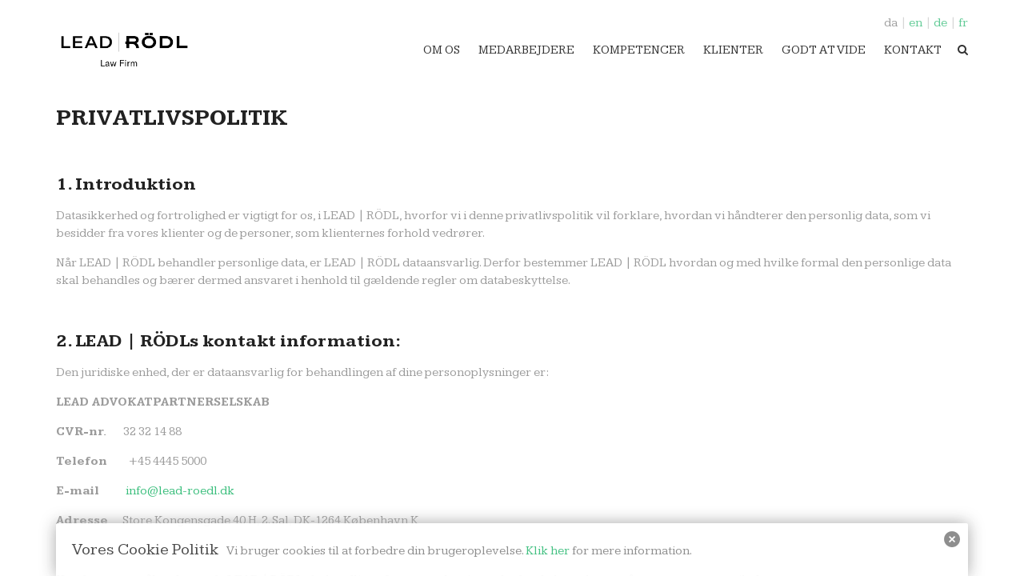

--- FILE ---
content_type: text/html
request_url: https://lead-roedl.dk/english-privacy-policy/
body_size: 17891
content:
<!DOCTYPE html>
<html lang="da-DK" prefix="og: http://ogp.me/ns# fb: http://ogp.me/ns/fb#">
<head>
<meta charset="UTF-8" />
<meta name="viewport" content="initial-scale=1, width=device-width" />
<link rel="profile" href="http://gmpg.org/xfn/11" />
<link rel="pingback" href="https://lead-roedl.dk/xmlrpc.php" />
<link rel="icon" type="image/png" href="https://lead-roedl.dk/wp-content/uploads/2018/11/favicon-32x32.png"/>
<meta name='robots' content='index, follow, max-image-preview:large, max-snippet:-1, max-video-preview:-1' />
	<style>img:is([sizes="auto" i], [sizes^="auto," i]) { contain-intrinsic-size: 3000px 1500px }</style>
	
	<!-- This site is optimized with the Yoast SEO plugin v26.7 - https://yoast.com/wordpress/plugins/seo/ -->
	<title>Privatlivspolitik - LEAD | RÖDL</title>
	<link rel="canonical" href="https://lead-roedl.dk//english-privacy-policy/" />
	<meta property="og:locale" content="da_DK" />
	<meta property="og:type" content="article" />
	<meta property="og:title" content="[:da]Privatlivspolitik[:en]Privacy Policy[:de]Privacy Policy[:fr]Privacy Policy[:] - LEAD | RÖDL" />
	<meta property="og:url" content="https://lead-roedl.dk//english-privacy-policy/" />
	<meta property="og:site_name" content="LEAD | RÖDL" />
	<meta property="article:modified_time" content="2024-12-18T09:16:21+00:00" />
	<meta property="og:image" content="https://lead-roedl.dk/wp-content/uploads/2022/10/preview.jpg" />
	<meta property="og:image:width" content="1200" />
	<meta property="og:image:height" content="630" />
	<meta property="og:image:type" content="image/jpeg" />
	<meta name="twitter:card" content="summary_large_image" />
	<meta name="twitter:label1" content="Estimeret læsetid" />
	<meta name="twitter:data1" content="8 minutter" />
	<script type="application/ld+json" class="yoast-schema-graph">{"@context":"https://schema.org","@graph":[{"@type":"WebPage","@id":"https://lead-roedl.dk//english-privacy-policy/","url":"https://lead-roedl.dk//english-privacy-policy/","name":"[:da]Privatlivspolitik[:en]Privacy Policy[:de]Privacy Policy[:fr]Privacy Policy[:] - LEAD | RÖDL","isPartOf":{"@id":"https://lead-roedl.dk/#website"},"datePublished":"2018-12-13T10:19:15+00:00","dateModified":"2024-12-18T09:16:21+00:00","breadcrumb":{"@id":"https://lead-roedl.dk//english-privacy-policy/#breadcrumb"},"inLanguage":"da-DK","potentialAction":[{"@type":"ReadAction","target":["https://lead-roedl.dk//english-privacy-policy/"]}]},{"@type":"BreadcrumbList","@id":"https://lead-roedl.dk//english-privacy-policy/#breadcrumb","itemListElement":[{"@type":"ListItem","position":1,"name":"Startseite","item":"https://lead-roedl.dk//"},{"@type":"ListItem","position":2,"name":"Privatlivspolitik"}]},{"@type":"WebSite","@id":"https://lead-roedl.dk/#website","url":"https://lead-roedl.dk/","name":"LEAD | RÖDL","description":"","publisher":{"@id":"https://lead-roedl.dk/#organization"},"potentialAction":[{"@type":"SearchAction","target":{"@type":"EntryPoint","urlTemplate":"https://lead-roedl.dk/?s={search_term_string}"},"query-input":{"@type":"PropertyValueSpecification","valueRequired":true,"valueName":"search_term_string"}}],"inLanguage":"da-DK"},{"@type":"Organization","@id":"https://lead-roedl.dk/#organization","name":"LEAD | RÖDL","url":"https://lead-roedl.dk/","logo":{"@type":"ImageObject","inLanguage":"da-DK","@id":"https://lead-roedl.dk/#/schema/logo/image/","url":"https://lead-roedl.dk//wp-content/uploads/2018/12/LEAD_LOGO_GREEN.jpg","contentUrl":"https://lead-roedl.dk//wp-content/uploads/2018/12/LEAD_LOGO_GREEN.jpg","width":499,"height":82,"caption":"LEAD | RÖDL"},"image":{"@id":"https://lead-roedl.dk/#/schema/logo/image/"},"sameAs":["https://www.linkedin.com/in/michael-skovgaard-christensen-3402612/"]}]}</script>
	<!-- / Yoast SEO plugin. -->


<link rel='dns-prefetch' href='//fonts.googleapis.com' />
<link rel="alternate" type="application/rss+xml" title="LEAD | RÖDL &raquo; Feed" href="https://lead-roedl.dk/feed/" />
<link rel="alternate" type="application/rss+xml" title="LEAD | RÖDL &raquo;-kommentar-feed" href="https://lead-roedl.dk/comments/feed/" />
<script type="text/javascript">
/* <![CDATA[ */
window._wpemojiSettings = {"baseUrl":"https:\/\/s.w.org\/images\/core\/emoji\/15.0.3\/72x72\/","ext":".png","svgUrl":"https:\/\/s.w.org\/images\/core\/emoji\/15.0.3\/svg\/","svgExt":".svg","source":{"concatemoji":"https:\/\/lead-roedl.dk\/wp-includes\/js\/wp-emoji-release.min.js?ver=6.7.3"}};
/*! This file is auto-generated */
!function(i,n){var o,s,e;function c(e){try{var t={supportTests:e,timestamp:(new Date).valueOf()};sessionStorage.setItem(o,JSON.stringify(t))}catch(e){}}function p(e,t,n){e.clearRect(0,0,e.canvas.width,e.canvas.height),e.fillText(t,0,0);var t=new Uint32Array(e.getImageData(0,0,e.canvas.width,e.canvas.height).data),r=(e.clearRect(0,0,e.canvas.width,e.canvas.height),e.fillText(n,0,0),new Uint32Array(e.getImageData(0,0,e.canvas.width,e.canvas.height).data));return t.every(function(e,t){return e===r[t]})}function u(e,t,n){switch(t){case"flag":return n(e,"\ud83c\udff3\ufe0f\u200d\u26a7\ufe0f","\ud83c\udff3\ufe0f\u200b\u26a7\ufe0f")?!1:!n(e,"\ud83c\uddfa\ud83c\uddf3","\ud83c\uddfa\u200b\ud83c\uddf3")&&!n(e,"\ud83c\udff4\udb40\udc67\udb40\udc62\udb40\udc65\udb40\udc6e\udb40\udc67\udb40\udc7f","\ud83c\udff4\u200b\udb40\udc67\u200b\udb40\udc62\u200b\udb40\udc65\u200b\udb40\udc6e\u200b\udb40\udc67\u200b\udb40\udc7f");case"emoji":return!n(e,"\ud83d\udc26\u200d\u2b1b","\ud83d\udc26\u200b\u2b1b")}return!1}function f(e,t,n){var r="undefined"!=typeof WorkerGlobalScope&&self instanceof WorkerGlobalScope?new OffscreenCanvas(300,150):i.createElement("canvas"),a=r.getContext("2d",{willReadFrequently:!0}),o=(a.textBaseline="top",a.font="600 32px Arial",{});return e.forEach(function(e){o[e]=t(a,e,n)}),o}function t(e){var t=i.createElement("script");t.src=e,t.defer=!0,i.head.appendChild(t)}"undefined"!=typeof Promise&&(o="wpEmojiSettingsSupports",s=["flag","emoji"],n.supports={everything:!0,everythingExceptFlag:!0},e=new Promise(function(e){i.addEventListener("DOMContentLoaded",e,{once:!0})}),new Promise(function(t){var n=function(){try{var e=JSON.parse(sessionStorage.getItem(o));if("object"==typeof e&&"number"==typeof e.timestamp&&(new Date).valueOf()<e.timestamp+604800&&"object"==typeof e.supportTests)return e.supportTests}catch(e){}return null}();if(!n){if("undefined"!=typeof Worker&&"undefined"!=typeof OffscreenCanvas&&"undefined"!=typeof URL&&URL.createObjectURL&&"undefined"!=typeof Blob)try{var e="postMessage("+f.toString()+"("+[JSON.stringify(s),u.toString(),p.toString()].join(",")+"));",r=new Blob([e],{type:"text/javascript"}),a=new Worker(URL.createObjectURL(r),{name:"wpTestEmojiSupports"});return void(a.onmessage=function(e){c(n=e.data),a.terminate(),t(n)})}catch(e){}c(n=f(s,u,p))}t(n)}).then(function(e){for(var t in e)n.supports[t]=e[t],n.supports.everything=n.supports.everything&&n.supports[t],"flag"!==t&&(n.supports.everythingExceptFlag=n.supports.everythingExceptFlag&&n.supports[t]);n.supports.everythingExceptFlag=n.supports.everythingExceptFlag&&!n.supports.flag,n.DOMReady=!1,n.readyCallback=function(){n.DOMReady=!0}}).then(function(){return e}).then(function(){var e;n.supports.everything||(n.readyCallback(),(e=n.source||{}).concatemoji?t(e.concatemoji):e.wpemoji&&e.twemoji&&(t(e.twemoji),t(e.wpemoji)))}))}((window,document),window._wpemojiSettings);
/* ]]> */
</script>
<style id='wp-emoji-styles-inline-css' type='text/css'>

	img.wp-smiley, img.emoji {
		display: inline !important;
		border: none !important;
		box-shadow: none !important;
		height: 1em !important;
		width: 1em !important;
		margin: 0 0.07em !important;
		vertical-align: -0.1em !important;
		background: none !important;
		padding: 0 !important;
	}
</style>
<link rel='stylesheet' id='single-staff-block-css' href='https://lead-roedl.dk/wp-content/plugins/staff-directory-pro/blocks/single-staff/style.css?ver=1657004984' type='text/css' media='all' />
<link rel='stylesheet' id='staff-list-block-css' href='https://lead-roedl.dk/wp-content/plugins/staff-directory-pro/blocks/staff-list/style.css?ver=1657004984' type='text/css' media='all' />
<link rel='stylesheet' id='search-staff-block-css' href='https://lead-roedl.dk/wp-content/plugins/staff-directory-pro/blocks/search-staff/style.css?ver=1657004984' type='text/css' media='all' />
<style id='safe-svg-svg-icon-style-inline-css' type='text/css'>
.safe-svg-cover{text-align:center}.safe-svg-cover .safe-svg-inside{display:inline-block;max-width:100%}.safe-svg-cover svg{fill:currentColor;height:100%;max-height:100%;max-width:100%;width:100%}

</style>
<link rel='stylesheet' id='wp-components-css' href='https://lead-roedl.dk/wp-includes/css/dist/components/style.min.css?ver=6.7.3' type='text/css' media='all' />
<link rel='stylesheet' id='wp-preferences-css' href='https://lead-roedl.dk/wp-includes/css/dist/preferences/style.min.css?ver=6.7.3' type='text/css' media='all' />
<link rel='stylesheet' id='wp-block-editor-css' href='https://lead-roedl.dk/wp-includes/css/dist/block-editor/style.min.css?ver=6.7.3' type='text/css' media='all' />
<link rel='stylesheet' id='popup-maker-block-library-style-css' href='https://lead-roedl.dk/wp-content/plugins/popup-maker/dist/packages/block-library-style.css?ver=dbea705cfafe089d65f1' type='text/css' media='all' />
<link rel='stylesheet' id='cms-plugin-stylesheet-css' href='https://lead-roedl.dk/wp-content/plugins/cmssuperheroes/assets/css/cms-style.css?ver=6.7.3' type='text/css' media='all' />
<link rel='stylesheet' id='contact-form-7-css' href='https://lead-roedl.dk/wp-content/plugins/contact-form-7/includes/css/styles.css?ver=6.1.4' type='text/css' media='all' />
<link rel='stylesheet' id='essential-grid-plugin-settings-css' href='https://lead-roedl.dk/wp-content/plugins/essential-grid/public/assets/css/settings.css?ver=2.1.0.2' type='text/css' media='all' />
<link rel='stylesheet' id='tp-open-sans-css' href='https://fonts.googleapis.com/css?family=Open+Sans%3A300%2C400%2C600%2C700%2C800&#038;ver=6.7.3' type='text/css' media='all' />
<link rel='stylesheet' id='tp-raleway-css' href='https://fonts.googleapis.com/css?family=Raleway%3A100%2C200%2C300%2C400%2C500%2C600%2C700%2C800%2C900&#038;ver=6.7.3' type='text/css' media='all' />
<link rel='stylesheet' id='tp-droid-serif-css' href='https://fonts.googleapis.com/css?family=Droid+Serif%3A400%2C700&#038;ver=6.7.3' type='text/css' media='all' />
<link rel='stylesheet' id='rs-plugin-settings-css' href='https://lead-roedl.dk/wp-content/plugins/revslider/public/assets/css/settings.css?ver=5.4.5.1' type='text/css' media='all' />
<style id='rs-plugin-settings-inline-css' type='text/css'>
#rs-demo-id {}
</style>
<link rel='stylesheet' id='staff-directory-css-css' href='https://lead-roedl.dk/wp-content/plugins/staff-directory-pro/assets/css/staff-directory.css?ver=6.7.3' type='text/css' media='all' />
<link rel='stylesheet' id='parent-style-css' href='https://lead-roedl.dk/wp-content/themes/wp-trust/style.css?ver=6.7.3' type='text/css' media='all' />
<link rel='stylesheet' id='cmssuperheroes-style-css' href='https://lead-roedl.dk/wp-content/themes/wp-trust-child/style.css?ver=1.0.0' type='text/css' media='all' />
<link property="stylesheet" rel='stylesheet' id='cmssuperheroes-font-awesome-css' href='https://lead-roedl.dk/wp-content/themes/wp-trust/assets/css/font-awesome.min.css?ver=4.6.3' type='text/css' media='all' />
<link rel='stylesheet' id='cmssuperheroes-fonts-css' href='https://lead-roedl.dk/wp-content/themes/wp-trust/assets/css/fonts.css?ver=6.7.3' type='text/css' media='all' />
<link rel='stylesheet' id='cmssuperheroes-animations-css' href='https://lead-roedl.dk/wp-content/themes/wp-trust/assets/css/animations.css?ver=6.7.3' type='text/css' media='all' />
<link rel='stylesheet' id='cmssuperheroes-font-ionicons-css' href='https://lead-roedl.dk/wp-content/themes/wp-trust/assets/css/ionicons.min.css?ver=2.0.1' type='text/css' media='all' />
<link rel='stylesheet' id='cmssuperheroes-pe-icon-css' href='https://lead-roedl.dk/wp-content/themes/wp-trust/assets/css/pe-icon-7-stroke.css?ver=1.0.1' type='text/css' media='all' />
<link rel='stylesheet' id='elegant-icon-css' href='https://lead-roedl.dk/wp-content/themes/wp-trust/assets/css/elegant-icon.css?ver=1.0.1' type='text/css' media='all' />
<link rel='stylesheet' id='cmssuperheroes-bootstrap-css' href='https://lead-roedl.dk/wp-content/themes/wp-trust/assets/css/bootstrap.min.css?ver=3.3.2' type='text/css' media='all' />
<link rel='stylesheet' id='magnific-popup-css' href='https://lead-roedl.dk/wp-content/themes/wp-trust/assets/css/magnific-popup.css?ver=1.0.1' type='text/css' media='all' />
<!--[if lt IE 9]>
<link rel='stylesheet' id='wp_medico-ie-css' href='https://lead-roedl.dk/wp-content/themes/wp-trust/assets/css/ie.css?ver=20121010' type='text/css' media='all' />
<![endif]-->
<link rel='stylesheet' id='cmssuperheroes-static-css' href='https://lead-roedl.dk/wp-content/themes/wp-trust/assets/css/static.css?ver=1.0.0' type='text/css' media='all' />
<link rel='stylesheet' id='js_composer_front-css' href='https://lead-roedl.dk/wp-content/plugins/js_composer/assets/css/js_composer.min.css?ver=8.7.2' type='text/css' media='all' />
<link rel='stylesheet' id='popup-maker-site-css' href='//lead-roedl.dk/wp-content/uploads/pum/pum-site-styles.css?generated=1756816746&#038;ver=1.21.5' type='text/css' media='all' />
<link rel='stylesheet' id='redux-google-fonts-smof_data-css' href='https://fonts.googleapis.com/css?family=Kameron%3A400%2C700&#038;subset=latin&#038;ver=1764587537' type='text/css' media='all' />
<script type="text/javascript" src="https://lead-roedl.dk/wp-content/plugins/enable-jquery-migrate-helper/js/jquery/jquery-1.12.4-wp.js?ver=1.12.4-wp" id="jquery-core-js"></script>
<script type="text/javascript" src="https://lead-roedl.dk/wp-content/plugins/enable-jquery-migrate-helper/js/jquery-migrate/jquery-migrate-1.4.1-wp.js?ver=1.4.1-wp" id="jquery-migrate-js"></script>
<script type="text/javascript" src="https://lead-roedl.dk/wp-content/plugins/essential-grid/public/assets/js/lightbox.js?ver=2.1.0.2" id="themepunchboxext-js"></script>
<script type="text/javascript" src="https://lead-roedl.dk/wp-content/plugins/essential-grid/public/assets/js/jquery.themepunch.tools.min.js?ver=2.1.0.2" id="tp-tools-js"></script>
<script type="text/javascript" src="https://lead-roedl.dk/wp-content/plugins/revslider/public/assets/js/jquery.themepunch.revolution.min.js?ver=5.4.5.1" id="revmin-js"></script>
<script type="text/javascript" src="https://lead-roedl.dk/wp-content/themes/wp-trust/assets/js/bootstrap.min.js?ver=3.3.2" id="cmssuperheroes-bootstrap-js"></script>
<script></script><link rel="https://api.w.org/" href="https://lead-roedl.dk/wp-json/" /><link rel="alternate" title="JSON" type="application/json" href="https://lead-roedl.dk/wp-json/wp/v2/pages/3399" /><link rel="EditURI" type="application/rsd+xml" title="RSD" href="https://lead-roedl.dk/xmlrpc.php?rsd" />
<meta name="generator" content="WordPress 6.7.3" />
<link rel='shortlink' href='https://lead-roedl.dk/?p=3399' />
<style type="text/css" media="screen">
  #cookie-law {  
  position: fixed;
  bottom: 0px;
  left: 0;
  right: 0;
  text-align: center;
  z-index:9999; 
}

#cookie-law > div {  
  background:#fff; 
  opacity:0.95; 
  width:90% !important;
  padding:20px;
  max-width: 1140px;
  margin:auto;
  display: inline-block;
  text-align: left !important;
  border-radius:2px 2px 0 0;
  -moz-border-radius:2px 2px 0 0;
  -webkit-border-radius:2px 2px 0 0;
  -o-border-radius:2px 2px 0 0;
  box-shadow: 0px 0px 20px #A1A1A1;
  -webkit-box-shadow: 0px 0px 20px #A1A1A1;
  -moz-box-shadow: 0px 0px 20px #A1A1A1;
  -o-box-shadow: 0px 0px 20px #A1A1A1; 
  position:relative;
}

#cookie-law h4 { padding: 0 !important; margin:0 10px 0 0 !important; text-align:left !important; font-size:20px !important; color:#444; display: inline-block;
}
#cookie-law p { padding: 0 !important; margin:0 !important; text-align:left !important; font-size:15px !important; line-height: 18px !important; color:#888; display: inline-block;
}

a.close-cookie-banner {
  position: absolute;
  top:0px;
  right:0px;
  margin:10px;
  display:block;
  width:20px;
  height:20px;
  background:url(https://lead-roedl.dk//wp-content/plugins/creare-eu-cookie-law-banner/images/close.png) no-repeat;
  background-size: 20px !important;
}

a.close-cookie-banner span {
  display:none !important;
}</style>
 		<script type="text/javascript">
			var ajaxRevslider;
			
			jQuery(document).ready(function() {
				// CUSTOM AJAX CONTENT LOADING FUNCTION
				ajaxRevslider = function(obj) {
				
					// obj.type : Post Type
					// obj.id : ID of Content to Load
					// obj.aspectratio : The Aspect Ratio of the Container / Media
					// obj.selector : The Container Selector where the Content of Ajax will be injected. It is done via the Essential Grid on Return of Content
					
					var content = "";

					data = {};
					
					data.action = 'revslider_ajax_call_front';
					data.client_action = 'get_slider_html';
					data.token = '2d1eca0218';
					data.type = obj.type;
					data.id = obj.id;
					data.aspectratio = obj.aspectratio;
					
					// SYNC AJAX REQUEST
					jQuery.ajax({
						type:"post",
						url:"https://lead-roedl.dk/wp-admin/admin-ajax.php",
						dataType: 'json',
						data:data,
						async:false,
						success: function(ret, textStatus, XMLHttpRequest) {
							if(ret.success == true)
								content = ret.data;								
						},
						error: function(e) {
							console.log(e);
						}
					});
					
					 // FIRST RETURN THE CONTENT WHEN IT IS LOADED !!
					 return content;						 
				};
				
				// CUSTOM AJAX FUNCTION TO REMOVE THE SLIDER
				var ajaxRemoveRevslider = function(obj) {
					return jQuery(obj.selector+" .rev_slider").revkill();
				};

				// EXTEND THE AJAX CONTENT LOADING TYPES WITH TYPE AND FUNCTION
				var extendessential = setInterval(function() {
					if (jQuery.fn.tpessential != undefined) {
						clearInterval(extendessential);
						if(typeof(jQuery.fn.tpessential.defaults) !== 'undefined') {
							jQuery.fn.tpessential.defaults.ajaxTypes.push({type:"revslider",func:ajaxRevslider,killfunc:ajaxRemoveRevslider,openAnimationSpeed:0.3});   
							// type:  Name of the Post to load via Ajax into the Essential Grid Ajax Container
							// func: the Function Name which is Called once the Item with the Post Type has been clicked
							// killfunc: function to kill in case the Ajax Window going to be removed (before Remove function !
							// openAnimationSpeed: how quick the Ajax Content window should be animated (default is 0.3)
						}
					}
				},30);
			});
		</script>
		<style type="text/css" media="screen"></style><style type="text/css">
.qtranxs_flag_da {background-image: url(https://lead-roedl.dk/wp-content/plugins/qtranslate-x/flags/dk.png); background-repeat: no-repeat;}
.qtranxs_flag_en {background-image: url(https://lead-roedl.dk/wp-content/plugins/qtranslate-x/flags/gb.png); background-repeat: no-repeat;}
.qtranxs_flag_de {background-image: url(https://lead-roedl.dk/wp-content/plugins/qtranslate-x/flags/de.png); background-repeat: no-repeat;}
.qtranxs_flag_fr {background-image: url(https://lead-roedl.dk/wp-content/plugins/qtranslate-x/flags/fr.png); background-repeat: no-repeat;}
</style>
<link hreflang="da" href="https://lead-roedl.dk/da/english-privacy-policy/" rel="alternate" />
<link hreflang="en" href="https://lead-roedl.dk/en/english-privacy-policy/" rel="alternate" />
<link hreflang="de" href="https://lead-roedl.dk/de/english-privacy-policy/" rel="alternate" />
<link hreflang="fr" href="https://lead-roedl.dk/fr/english-privacy-policy/" rel="alternate" />
<link hreflang="x-default" href="https://lead-roedl.dk/english-privacy-policy/" rel="alternate" />
<meta name="generator" content="qTranslate-X 3.4.6.8" />
<style type="text/css" data-type="cms_shortcodes-custom-css">#cshero-footer-feature-top .feature-top-content .mailto span{color:#fff;  font-family:&quot;lorabold&quot;;  font-size:20px;  line-height:51px}#cshero-header-inner.m-style #cshero-header{border-bottom:none}#cshero-header-inner #cshero-header #cshero-header-logo span{display:none}.vc_column-inner.vc_custom_1500449646007 h3,.vc_column-inner.vc_custom_1500449646007 h5{color:#ffffff}.cms-heading-wrapper.heading-layout1 .cms-heading-content .line-title{top:14px}.home .cms-practice-title a,.home .cms-practice-content-inner{color:#ffffff}.practice-layout1 .cms-practice-content .cms-practice-title,.practice-layout4 .cms-practice-content .cms-practice-title{margin-bottom:24px}.cms-practice-readmore a{text-transform:uppercase}#cshero-header #cshero-menu-mobile i.search{display:none}#cshero-header-inner.header-11 #cshero-header-navigation .menu-main-menu &gt; li &gt; a{line-height:40px; margin-top:20px}.attorney-layout1 .cms-attorney-image .content-hover{position:absolute;  top:0;  left:0;  right:0;  bottom:0;  color:#fff;  visibility:hidden;  background-color:transparent;  -webkit-transform:rotateY(0);  -khtml-transform:rotateY(0);  -moz-transform:rotateY(0);  -ms-transform:rotateY(0);  -o-transform:rotateY(0);  transform:rotateY(0)}.attorney-layout1 .cms-grid-item:hover .cms-attorney-image img,.attorney-layout1 .cms-carousel-item:hover .cms-attorney-image img{-webkit-transform:rotateY(0);  -khtml-transform:rotateY(0);  -moz-transform:rotateY(0);  -ms-transform:rotateY(0);  -o-transform:rotateY(0);  transform:rotateY(0)}#cshero-header-navigation .main-navigation .menu-main-menu ul li a,#cshero-header-navigation .main-navigation .menu-main-menu ul li a{font-weight:400}.menu-title{font-weight:400; font-size:15px}.cms-fancyboxes-wraper .cms-fancybox-title{font-weight:400}#page-title #page-title-text h1{font-family:Kameron}.cms-heading-wrapper.heading-layout3 .title{font-size:25px; line-height:30px}.practice-layout9 .cms-grid-item:hover .cms-practice-content{background-color:#f3f3f3; color:#555}.practice-layout9 .cms-grid-item .cms-practice-content{min-height:320px;  padding:20px 10px}.practice-layout9 .cms-grid-item .cms-practice-content .cms-practice-title a:hover{color:#72bf44}.practice-layout9 .cms-grid-item .cms-practice-content .cms-practice-icon i{color:#282828}#cshero-header-inner #cshero-header-navigation{padding:18px 15px 0}.btn.btn-lg{padding:17px 30px}.cms-cta-wrapper.cta-bottom .cms-cta-text{min-height:50px}.tp-mask-wrap{cursor:pointer}#cshero-header-inner.header-1 #cshero-header.header-fixed #cshero-header-logo a,#cshero-header-inner.header-9 #cshero-header.header-fixed #cshero-header-logo a,#cshero-header-inner.header-12 #cshero-header.header-fixed #cshero-header-logo a{padding:24px 0 10px 0}</style><meta name="generator" content="Powered by WPBakery Page Builder - drag and drop page builder for WordPress."/>
<meta name="generator" content="Powered by Slider Revolution 5.4.5.1 - responsive, Mobile-Friendly Slider Plugin for WordPress with comfortable drag and drop interface." />
<script type="text/javascript">function setREVStartSize(e){
				try{ var i=jQuery(window).width(),t=9999,r=0,n=0,l=0,f=0,s=0,h=0;					
					if(e.responsiveLevels&&(jQuery.each(e.responsiveLevels,function(e,f){f>i&&(t=r=f,l=e),i>f&&f>r&&(r=f,n=e)}),t>r&&(l=n)),f=e.gridheight[l]||e.gridheight[0]||e.gridheight,s=e.gridwidth[l]||e.gridwidth[0]||e.gridwidth,h=i/s,h=h>1?1:h,f=Math.round(h*f),"fullscreen"==e.sliderLayout){var u=(e.c.width(),jQuery(window).height());if(void 0!=e.fullScreenOffsetContainer){var c=e.fullScreenOffsetContainer.split(",");if (c) jQuery.each(c,function(e,i){u=jQuery(i).length>0?u-jQuery(i).outerHeight(!0):u}),e.fullScreenOffset.split("%").length>1&&void 0!=e.fullScreenOffset&&e.fullScreenOffset.length>0?u-=jQuery(window).height()*parseInt(e.fullScreenOffset,0)/100:void 0!=e.fullScreenOffset&&e.fullScreenOffset.length>0&&(u-=parseInt(e.fullScreenOffset,0))}f=u}else void 0!=e.minHeight&&f<e.minHeight&&(f=e.minHeight);e.c.closest(".rev_slider_wrapper").css({height:f})					
				}catch(d){console.log("Failure at Presize of Slider:"+d)}
			};</script>
		<style type="text/css" id="wp-custom-css">
			:lang(en) .link-whistleblower,
:lang(de) .link-whistleblower,
:lang(fr) .link-whistleblower{
	display:none;
}		</style>
		<style type="text/css" title="dynamic-css" class="options-output">#cshero-header-inner #cshero-header #cshero-header-logo a img{height:50px;}#cshero-header-inner #cshero-header.header-fixed #cshero-header-logo a img{height:50px;}a{color:#3abe7c;}a:hover{color:#d6d6d6;}body{font-family:Kameron;line-height:22px;font-weight:400;font-style:normal;color:#9b9b9b;font-size:15px;}h1{font-family:Kameron;line-height:46px;font-weight:400;font-style:normal;color:#222222;font-size:32px;}h2{font-family:Kameron;line-height:36px;font-weight:400;font-style:normal;color:#222222;font-size:28px;}h3{font-family:Kameron;line-height:30px;font-weight:400;font-style:normal;color:#222222;font-size:25px;}h4{font-family:Kameron;line-height:26px;font-weight:400;font-style:normal;color:#222222;font-size:22px;}h5{font-family:Kameron;line-height:24px;font-weight:400;font-style:normal;color:#222222;font-size:18px;}h6{font-family:Kameron;line-height:18px;font-weight:400;font-style:normal;color:#222222;font-size:14px;}</style><noscript><style> .wpb_animate_when_almost_visible { opacity: 1; }</style></noscript>
<!-- START - Open Graph and Twitter Card Tags 3.3.7 -->
 <!-- Facebook Open Graph -->
  <meta property="og:locale" content="da_DK"/>
  <meta property="og:site_name" content="LEAD | RÖDL"/>
  <meta property="og:title" content="Privatlivspolitik - LEAD | RÖDL"/>
  <meta property="og:url" content="https://lead-roedl.dk//english-privacy-policy/"/>
  <meta property="og:type" content="article"/>
  <meta property="og:description" content="Privatlivspolitik - LEAD | RÖDL"/>
  <meta property="og:image" content="https://lead-roedl.dk//wp-content/uploads/2022/10/preview.jpg"/>
  <meta property="og:image:url" content="https://lead-roedl.dk//wp-content/uploads/2022/10/preview.jpg"/>
  <meta property="og:image:secure_url" content="https://lead-roedl.dk//wp-content/uploads/2022/10/preview.jpg"/>
 <!-- Google+ / Schema.org -->
 <!-- Twitter Cards -->
  <meta name="twitter:title" content="Privatlivspolitik - LEAD | RÖDL"/>
  <meta name="twitter:url" content="https://lead-roedl.dk//english-privacy-policy/"/>
  <meta name="twitter:description" content="Privatlivspolitik - LEAD | RÖDL"/>
  <meta name="twitter:image" content="https://lead-roedl.dk//wp-content/uploads/2022/10/preview.jpg"/>
  <meta name="twitter:card" content="summary_large_image"/>
 <!-- SEO -->
 <!-- Misc. tags -->
 <!-- is_singular | yoast_seo -->
<!-- END - Open Graph and Twitter Card Tags 3.3.7 -->
	
</head>

<body id="cms-trust" class="page-template-default page page-id-3399 header-1  wpb-js-composer js-comp-ver-8.7.2 vc_responsive">
<div id="cms-loadding"><div class="cms-loader"></div></div>
<div id="page-wrapper" class="cs-wide">
	<header id="masthead" class="site-header">
		<div class="qtranxs-menu hidden-md hidden-lg">
			<div class="container"><div class="row"><div class="col-xs-12">
				<style type="text/css">
.qtranxs_widget ul { margin: 0; }
.qtranxs_widget ul li
{
display: inline; /* horizontal list, use "list-item" or other appropriate value for vertical list */
list-style-type: none; /* use "initial" or other to enable bullets */
margin: 0 5px 0 0; /* adjust spacing between items */
opacity: 0.5;
-o-transition: 1s ease opacity;
-moz-transition: 1s ease opacity;
-webkit-transition: 1s ease opacity;
transition: 1s ease opacity;
}
/* .qtranxs_widget ul li span { margin: 0 5px 0 0; } */ /* other way to control spacing */
.qtranxs_widget ul li.active { opacity: 0.8; }
.qtranxs_widget ul li:hover { opacity: 1; }
.qtranxs_widget img { box-shadow: none; vertical-align: middle; display: initial; }
.qtranxs_flag { height:12px; width:18px; display:block; }
.qtranxs_flag_and_text { padding-left:20px; }
.qtranxs_flag span { display:none; }
</style>
<div class="widget qtranxs_widget"><h2 class="widgettitle">Sprog:</h2>
<ul class="language-chooser language-chooser-custom qtranxs_language_chooser" id="qtranslate--1-chooser">
<li class="language-chooser-item language-chooser-item-da active"><a href="https://lead-roedl.dk/da/english-privacy-policy/" title="Dansk (da)">da</a></li>
<li class="language-chooser-item language-chooser-item-en"><a href="https://lead-roedl.dk/en/english-privacy-policy/" title="English (en)">en</a></li>
<li class="language-chooser-item language-chooser-item-de"><a href="https://lead-roedl.dk/de/english-privacy-policy/" title="Deutsch (de)">de</a></li>
<li class="language-chooser-item language-chooser-item-fr"><a href="https://lead-roedl.dk/fr/english-privacy-policy/" title="Français (fr)">fr</a></li>
</ul><div class="qtranxs_widget_end"></div>
</div>			</div></div></div>
		</div>
		<div id="cshero-header-inner" class="header-1 h-style">
    <div id="cshero-header-wrapper">
        <div id="cshero-header" class="cshero-main-header  ">
            <div class="container">
                <div class="row">
                    <div id="cshero-header-logo" class="col-xs-12 col-sm-12 col-md-4 col-lg-3">
                                                <a href="https://lead-roedl.dk/">
                            <img alt="" src="https://lead-roedl.dk/wp-content/uploads/2025/11/LEAD-Roedl_LAW-FIRM_-sort-uden-baggrund.png">
                                                    </a>
                    </div>
                    <div id="cshero-header-navigation" class="col-xs-12 col-sm-12 col-md-8 col-lg-9">
                        <div class="cshero-navigation-widget-top text-right gray hidden-xs hidden-sm">
                            <style type="text/css">
.qtranxs_widget ul { margin: 0; }
.qtranxs_widget ul li
{
display: inline; /* horizontal list, use "list-item" or other appropriate value for vertical list */
list-style-type: none; /* use "initial" or other to enable bullets */
margin: 0 5px 0 0; /* adjust spacing between items */
opacity: 0.5;
-o-transition: 1s ease opacity;
-moz-transition: 1s ease opacity;
-webkit-transition: 1s ease opacity;
transition: 1s ease opacity;
}
/* .qtranxs_widget ul li span { margin: 0 5px 0 0; } */ /* other way to control spacing */
.qtranxs_widget ul li.active { opacity: 0.8; }
.qtranxs_widget ul li:hover { opacity: 1; }
.qtranxs_widget img { box-shadow: none; vertical-align: middle; display: initial; }
.qtranxs_flag { height:12px; width:18px; display:block; }
.qtranxs_flag_and_text { padding-left:20px; }
.qtranxs_flag span { display:none; }
</style>
<div class="widget qtranxs_widget"><h2 class="widgettitle">Sprog:</h2>
<ul class="language-chooser language-chooser-custom qtranxs_language_chooser" id="qtranslate--1-chooser">
<li class="language-chooser-item language-chooser-item-da active"><a href="https://lead-roedl.dk/da/english-privacy-policy/" title="Dansk (da)">da</a></li>
<li class="language-chooser-item language-chooser-item-en"><a href="https://lead-roedl.dk/en/english-privacy-policy/" title="English (en)">en</a></li>
<li class="language-chooser-item language-chooser-item-de"><a href="https://lead-roedl.dk/de/english-privacy-policy/" title="Deutsch (de)">de</a></li>
<li class="language-chooser-item language-chooser-item-fr"><a href="https://lead-roedl.dk/fr/english-privacy-policy/" title="Français (fr)">fr</a></li>
</ul><div class="qtranxs_widget_end"></div>
</div>                            <div class="contact-top">
                                <ul>
                                                                        
                                    
                                                                    </ul>
                            </div>
                        </div>
                        <div class="navigation-main">
                            <div class="cshero-navigation-right hidden-xs hidden-sm">
                                <div class="nav-button-icon">
                                                                            <i class="search fa fa-search"></i>
                                                                                                                                            </div>
                            </div>
                            <nav id="site-navigation" class="main-navigation">
                                <div class="menu-lead-main-menu-container"><ul id="menu-lead-main-menu" class="nav-menu menu-main-menu"><li id="menu-item-2523" class="menu-item menu-item-type-post_type menu-item-object-page menu-item-2523" data-depth="0"><a href="https://lead-roedl.dk/om-os/" class=""><span class="menu-title">Om os</span></a></li>
<li id="menu-item-2374" class="menu-item menu-item-type-post_type menu-item-object-page menu-item-2374" data-depth="0"><a href="https://lead-roedl.dk/medarbejdere/" class=""><span class="menu-title">Medarbejdere</span></a></li>
<li id="menu-item-2522" class="menu-item menu-item-type-post_type menu-item-object-page menu-item-2522" data-depth="0"><a href="https://lead-roedl.dk/kompetencer/" class=""><span class="menu-title">Kompetencer</span></a></li>
<li id="menu-item-2375" class="menu-item menu-item-type-post_type menu-item-object-page menu-item-2375" data-depth="0"><a href="https://lead-roedl.dk/klienter/" class=""><span class="menu-title">Klienter</span></a></li>
<li id="menu-item-2376" class="menu-item menu-item-type-post_type menu-item-object-page menu-item-2376" data-depth="0"><a href="https://lead-roedl.dk/nyheder/" class=""><span class="menu-title">Godt at vide</span></a></li>
<li id="menu-item-2525" class="menu-item menu-item-type-post_type menu-item-object-page menu-item-2525" data-depth="0"><a href="https://lead-roedl.dk/kontakt/" class=""><span class="menu-title">Kontakt</span></a></li>
</ul></div>                            </nav>
                            
                        </div>
                    </div>
                    <div id="cshero-menu-mobile" class="collapse navbar-collapse">
                        <div class="nav-button-icon">
                            <i class="search fa fa-search"></i>
                        </div>
                        <i class="cms-icon-menu pe-7s-menu"></i>
                    </div>
                </div>
            </div>
        </div>
    </div>
</div>	</header><!-- #masthead -->
    	<div id="main">
		<div id="page-default" class="container ">
	<div class="row">
		<div id="primary" class="col-xs-12 col-sm-12 col-md-12 col-lg-12 page-full-width">
			<div id="content" role="main">

									<article id="post-3399" class="post-3399 page type-page status-publish hentry">
	<div class="entry-content">
			<div class="wpb-content-wrapper"><div class="vc_row wpb_row vc_row-fluid column-default" data-offset=""><div class="vc_column_wrapper clearfix">
	<div class="vc_col-sm-12  wpb_column vc_column_container   list-none    text-align-none  text-rp-left"><div class="vc_column-inner ">
	
		<div class="wpb_wrapper">
			
	<div class="wpb_text_column wpb_content_element" >
		<div class="wpb_wrapper">
			<h2><strong>PRIVATLIVSPOLITIK</strong></h2>
<p><strong> </strong></p>
<h4><strong>1. Introduktion</strong></h4>
<p>Datasikkerhed og fortrolighed er vigtigt for os, i LEAD | RÖDL, hvorfor vi i denne privatlivspolitik vil forklare, hvordan vi håndterer den personlig data, som vi besidder fra vores klienter og de personer, som klienternes forhold vedrører.</p>
<p>Når LEAD | RÖDL behandler personlige data, er LEAD | RÖDL dataansvarlig. Derfor bestemmer LEAD | RÖDL hvordan og med hvilke formal den personlige data skal behandles og bærer dermed ansvaret i henhold til gældende regler om databeskyttelse.</p>
<p><strong> </strong></p>
<h4><strong>2. LEAD | RÖDLs kontakt information:</strong></h4>
<p>Den juridiske enhed, der er dataansvarlig for behandlingen af dine personoplysninger er:</p>
<p><strong>LEAD ADVOKATPARTNERSELSKAB</strong></p>
<p><strong>CVR-nr.</strong>       32 32 14 88</p>
<p><strong>Telefon</strong>         +45 4445 5000</p>
<p><strong>E-mail</strong>           <a href="mailto:info@lead-roedl.dk">info@lead-roedl.dk</a></p>
<p><strong>Adresse</strong>      Store Kongensgade 40 H, 2. Sal, DK-1264 København K</p>
<p>&nbsp;</p>
<p>Har du spørgsmål vedrørende LEAD | RÖDLs behandling af personoplysninger, bedes du kontakte os på ovennævnte e-mailadresse.</p>
<p>&nbsp;</p>
<h4><strong>3. Beskrivelse af behandlingen</strong></h4>
<p>Nedenfor har vi beskrevet hvilke typer personoplysninger vi behandler, formålet og de juridiske begrundelser, hvorpå vi baserer behandlingen. Virksomhedsoplysninger er ikke underlagt databeskyttelsesforordningen (GDPR).</p>
<p>&nbsp;</p>
<h5>(1)</h5>
<p><strong>Personoplysninger:</strong></p>
<p><em>Kontaktoplysninger 1:</em></p>
<p>&#8211; Fuldt navn</p>
<p>&#8211; E-mail</p>
<p>&nbsp;</p>
<p><strong>Formål:</strong></p>
<p>&#8211; Registrering af virksomheder som klienter og kontaktpersoner hos klientfirmaet.</p>
<p>&#8211; Registrering af fysiske personer som klienter.</p>
<p>&#8211; Fakturering af vores klienter.</p>
<p>&#8211; Overholdelse af lovgivning om bogføring.</p>
<p>&nbsp;</p>
<p><strong>Juridisk grundlag:</strong></p>
<p>&#8211; Opfyldelse af en kontraktlig forpligtelse.</p>
<p>&#8211; Overholdelse af en juridisk forpligtelse.</p>
<hr />
<h5>(2)</h5>
<p><strong>Personoplysninger:</strong></p>
<p><em>Kontaktoplysninger 2:</em></p>
<p>&#8211; Fuldt navn</p>
<p>&#8211; E-mail</p>
<p>&#8211; Adresse</p>
<p>&#8211; Personnummer (CPR-nummer)</p>
<p>&nbsp;</p>
<p><strong>Formål:</strong></p>
<p>&#8211; For at sikre at der ikke er en interessekonflikt.</p>
<p>&#8211; Fakturering af vores klienter.</p>
<p>&#8211; Overholdelse af lovgivning om bogføring.</p>
<p><strong> </strong></p>
<p><strong>Juridisk grundlag:</strong></p>
<p>&#8211; Behandlingen er nødvendig for at indgå et aftaleforhold, hvilket personen har anmodet om.</p>
<p>&#8211; Opfyldelse af en kontraktlig forpligtelse.</p>
<p>&#8211; Overholdelse af en juridisk forpligtelse.</p>
<p>&nbsp;</p>
<hr />
<h5>(3)</h5>
<p><strong>Personoplysninger</strong></p>
<p><em>Oplysninger i henhold til hvidvaskloven:</em></p>
<p>&#8211; Identitetsoplysninger såsom navn, personnummer etc.</p>
<p>&#8211; En kopi af pas eller andet lignende dokumentation, der kan bruges til identifikation og pas nr.</p>
<p>&#8211; En vurdering, hvis personen er en politisk udsat person.</p>
<p>&nbsp;</p>
<p><strong>Formål:</strong></p>
<p>&#8211; Overholdelse af lovgivning om hvidvask.</p>
<p>&nbsp;</p>
<p><strong>Juridisk grundlag:</strong></p>
<p>&#8211; Overholdelse af en juridisk forpligtelse.</p>
<hr />
<h5>(4)</h5>
<p><strong>Personoplysninger:</strong></p>
<p><em>Oplysninger i forbindelse med juridiske forhold:</em></p>
<p><em>I betragtning af arten af et advokatfirmas aktiviteter er det ikke muligt at udarbejde en udtømmende liste over typer af personoplysninger, der skal behandles. Nedenfor er angivet nogle eksempler:</em></p>
<p>&#8211; Kontaktoplysninger</p>
<p>&#8211; Møde notater mv.</p>
<p>&#8211; Omtaler af personer i (udkast) dokumenter.</p>
<p>&#8211; Andre oplysninger, der kræves ved håndtering af klientens sag.</p>
<p>&nbsp;</p>
<p><strong>Formål:</strong></p>
<p>&#8211; Behandlingen er nødvendig for at indgå et aftaleforhold, hvilket klienten har anmodet om.</p>
<p>&#8211; For at håndtere klientens anliggender i henhold til klientens anvisninger og i overensstemmelse med de Advokatetiske regler opstillet af Advokatsamfundet.</p>
<p>&nbsp;</p>
<p><strong>Juridisk grundlag:</strong></p>
<p>Almindeligt persondata:</p>
<p>&#8211; Opfyldelse af en kontraktlig forpligtelse.</p>
<p>&#8211; Overholdelse af en juridisk forpligtelse.</p>
<p>&nbsp;</p>
<p>Afhængigt af særlige omstændigheder vil vi behandle følsomme personoplysninger vedrørende strafbare handlinger eller andre følsomme kategorier af personoplysninger, hvis det er nødvendigt for etablering, udøvelse eller forsvar af juridiske anliggender, jf. databeskyttelsesloven §8, stk. 3 og 4.</p>
<hr />
<h5>(5)</h5>
<p><strong>Personoplysninger:</strong></p>
<p><em>Ved tilmelding til vores kurser – kontaktoplysninger 3:</em></p>
<p>&#8211; Navn</p>
<p>&#8211; Virksomhed</p>
<p>&#8211; Stilling</p>
<p>&#8211; E-mail</p>
<p>&#8211; Telefonnr.</p>
<p>&#8211; Adresse</p>
<p>&nbsp;</p>
<p><strong>Formål:</strong></p>
<p>&#8211; Vi kan bruge disse oplysninger i forbindelse med vores kurser, såfremt vi har brug for at kontakte dig om aflysning, ændring af sted, ændring af tid mv.</p>
<p>&#8211; Vi kan bruge disse oplysninger til direkte markedsføring af vores andre kurser, der kan være relevante.</p>
<p>&nbsp;</p>
<p><strong>Juridisk grundlag:</strong></p>
<p>&#8211; Behandlingen er nødvendig med henblik på den dataansvarliges legitime interesser.</p>
<hr />
<p>LEAD | RÖDL indsamler data fra dig med dit forudgående samtykke. Som følge heraf kan du altid vælge, hvorvidt du ønsker at give os de anmodede oplysninger, dog kan LEAD | RÖDL ikke levere sine ydelser, hvis de ønskede kontaktoplysninger og oplysninger i henhold til hvidvaskloven ikke gives. Du kan til enhver tid trække dit samtykke tilbage, dog bør du være opmærksom på, at dette kan have negative virkninger af din kontakt med LEAD | RÖDL. Desuden skal du bemærke, at tilbagekaldelsen af dit samtykke ikke påvirker vores behandling og videregivelse forud for tilbagekaldelsen af samtykket.</p>
<p>Til tider kan LEAD | RÖDL skaffe dine kontaktoplysninger gennem offentligt tilgængelige kilder, din arbejdsgiver, din modpart mv. I dette tilfælde har du stadig dine rettigheder som beskrevet I punkt 7. Disse oplysninger kan behandles uden dit forudgående samtykke for at yde vores tjenester til vores klienter.</p>
<p><strong> </strong></p>
<h4><strong>4. Modtagere</strong></h4>
<p>Vi behandler dine data som fortrolige, og vi vil ikke unødigt videregive dem til tredjemand. Om nødvendigt kan personoplysningerne overføres til følgende kategorier af modtagere:</p>
<p>&#8211; Domstole, lignende retslige enheder og / eller myndigheder</p>
<p>&#8211; Andre myndigheder, fx SKAT</p>
<p>&#8211; Modtagere som LEAD | RÖDL er blevet instrueret af klienten til at overføre information til.</p>
<p>&#8211; Virksomheder, der leverer tjenesteydelser, hvorefter LEAD | RÖDL er afhængig af sine kerneaktiviteter (fx digital infrastruktur)</p>
<p>&nbsp;</p>
<h4><strong>5. Overførsel til tredjelande</strong></h4>
<p>LEAD | RÖDL overfører ikke dine personlige data til tredjelande (lande uden for EU/EØS), medmindre dette er nødvendigt for at udføre opgaven fra en klient. Hvis det er tilfældet, og der ikke er nogen beslutning fra EU-Kommissionen om, at landet, hvortil personoplysningerne overføres til, har en tilstrækkelig databeskyttelseslovgivning for at sikre sikkerheden af personoplysninger, vil LEAD | RÖDL anvende relevante sikkerhedsforanstaltninger for at sikre personoplysningernes sikkerhed.</p>
<p>&nbsp;</p>
<h4><strong>6. Opbevaring og sletning af personoplysninger</strong></h4>
<p>LEAD | RÖDL lagrer alle klientrelaterede oplysninger, såvel som personlige data, så længe der er legitime formål. Der er ingen generel varighed af opbevaringen, men vi baserer vores vurdering på fx vejledning fra Advokatsamfundet, hvor der gælder en hovedregel om opbevaring i op til ti (10) år efter afslutningen af en opgave. Særlig lovgivning, herunder bogføringsloven, hvidvaskloven og forældelsesloven, kan indebære en forpligtelse for os til at lagre oplysningerne i længere tid. Hvis oplysningerne er anonymiserede, kan vi også behandle og opbevare det i længere tid. De personoplysninger, der indsamles af os i henhold til hvidvaskloven opbevares i fem (5) år efter afslutningen af klientforholdet og slettes derefter.</p>
<p><strong> </strong><strong> </strong></p>
<h4><strong>7. Dine rettigheder</strong></h4>
<p>LEAD | RÖDL er et advokatfirma og er derfor underlagt tavshedspligt. Det betyder, at LEAD | RÖDL ikke har lov til at udlevere oplysninger til nogen om klientens forhold, bortset fra klienten selv.</p>
<p>De rettigheder, som en person har med hensyn til deres personoplysninger, er ikke absolutte, hvilket betyder at vise kriterier skal være til stede for at retten kan udøves. Der er også flere undtagelser til nogle af rettighederne. LEAD | RÖDL vil imødekomme anmodningen i det omfang som LEAD | RÖDL er forpligtet til i henhold til gældende lovgivning om databeskyttelse og det ikke er i strid med LEAD | RÖDLs klienters interesser.</p>
<p>En person har følgende rettigheder med hensyn til deres personoplysninger:</p>
<p><strong>&#8211; Adgang:</strong> du har ret til oplysninger om behandling, adgang til de pågældende personoplysninger og ret til at få en kopi af dem.</p>
<p>&nbsp;</p>
<p><strong>&#8211; Berigtigelse:</strong> LEAD | RÖDL skal rette op på personoplysningerne, hvis de ikke er korrekte.</p>
<p>&nbsp;</p>
<p><strong>&#8211; Sletning:</strong> LEAD | RÖDL skal slette personoplysningerne under vise omstændigheder, fx hvis der ikke længere er et formål med at behandle dem.</p>
<p>&nbsp;</p>
<p><strong>&#8211; Indsigelse mod behandling:</strong> du har ret til at gøre indsigelse mod LEAD | RÖDLs behandling af dine personoplysninger.</p>
<p>&nbsp;</p>
<p><strong>&#8211; Begrænsning af behandling:</strong> du har ret til at LEAD | RÖDL begrænser behandlingen af dine personoplysninger (ikke til at slette).</p>
<p>&nbsp;</p>
<p><strong>&#8211; Overførsel:</strong> hvis du vil have at LEAD | RÖDL overfører dine personlige data til en anden databehandler, skal LEAD | RÖDL imødekomme denne anmodning.</p>
<p>Hvis du ønsker at udøvelse af ovenstående rettigheder vedrørende dine personlige oplysninger, bedes du kontakte <u><a href="mailto:info@lead-roedl.dk">info@lead-roedl.dk</a></u> med emnet ”Privatlivspolitik”. Sådanne rettigheder kan være underlagt betingelser eller begrænsninger. Derfor er der ingen sikkerhed for, at du vil være berettiget til at udøve retten, da det vil afhænge af omstændighederne.</p>
<p>Du er velkommen til at kontakte os på ovennævnte e-mail, hvis du er uenig I den made eller det formal, som vi behandler dine personlige oplysninger på. Du kan også indgive en klage til tilsynsmyndigheden, hvis du mener at LEAD | RÖDLs behandling af personoplysninger krænker gældende lovgivning om databeskyttelse. Tilsynsmyndigheden I Danmark er Datatilsynet.</p>
<p>Datatilsynet</p>
<p>Borgergade 28, 5.</p>
<p>1300 København</p>
<p>Danmark</p>
<p>T: +45 3319 3200</p>
<p>E-mail: <a href="mailto:dt@datatilsynet.dk">dt@datatilsynet.dk</a></p>
<p>Hvis du ikke er bosiddende i Danmark, kan du kontakte den tilsynsmyndighed, der er relevant for dig.</p>
<p>&nbsp;</p>
<p><em>Opdateret december 2018</em></p>

		</div>
	</div>

		</div> 
	</div> 
</div></div></div>
</div>	</div><!-- .entry-content -->
	<footer class="entry-meta">
				</footer><!-- .entry-meta -->
</article><!-- #post -->
									
			</div><!-- #content -->
		</div><!-- #primary -->
			</div>
</div>
		        </div><!-- #main -->
            <footer id="cshero-footer test">
                <div class="cshero-footer10" style="background-image: url();">
                    <div id="cshero-footer-top" class=" remove_custom_width_col"> 
                        <div class="container">
                            <div class="row">
                                <div class="cshero-footer-top1 col-xs-12 col-sm-6 col-md-3 col-lg-3"><aside id="text-17" class="widget widget_text"><h3 class="widget-title">KONTAKT</h3>			<div class="textwidget"><p>LEAD Advokatpartnerselskab<br />
Store Kongensgade 40H, 2.<br />
1264 København K<br />
T: +45 44 45 50 00<br />
E: <a href="mailto:info@lead-roedl.dk">info@lead-roedl.dk</a></p>
</div>
		</aside><aside id="cs_social_widget-2" class=" widget widget_cs_social_widget"><ul class='cs-social default text-left'><li><a target="_blank" data-rel="tooltip" data-placement="bottom" data-original-title="Linkedin" href="https://www.linkedin.com/company/lead-roedlpartner/"><i class="fa fa-linkedin"></i><span>Linkedin</span></a></li></ul></aside></div>
                                <div class="cshero-footer-top2 col-xs-12 col-sm-6 col-md-3 col-lg-3"><style type="text/css">
.qtranxs_widget ul { margin: 0; }
.qtranxs_widget ul li
{
display: block;
list-style-type: none; /* use "initial" or other to enable bullets */
margin: 0 5px 0 0; /* adjust spacing between items */
opacity: 0.8;
-o-transition: 1s ease opacity;
-moz-transition: 1s ease opacity;
-webkit-transition: 1s ease opacity;
transition: 1s ease opacity;
}
/* .qtranxs_widget ul li span { margin: 0 5px 0 0; } */ /* other way to control spacing */
.qtranxs_widget ul li.active { opacity: 0.8; }
.qtranxs_widget ul li:hover { opacity: 1; }
.qtranxs_widget img { box-shadow: none; vertical-align: middle; display: initial; }
.qtranxs_flag { height:12px; width:18px; display:block; }
.qtranxs_flag_and_text { padding-left:20px; }
.qtranxs_flag span { display:none; }
</style>
<aside id="qtranslate-2" class="widget qtranxs_widget"><h3 class="widget-title">SPROG</h3>
<ul class="language-chooser language-chooser-text qtranxs_language_chooser" id="qtranslate-2-chooser">
<li class="lang-da active"><a href="https://lead-roedl.dk/da/english-privacy-policy/" hreflang="da" title="Dansk (da)" class="qtranxs_text qtranxs_text_da"><span>Dansk</span></a></li>
<li class="lang-en"><a href="https://lead-roedl.dk/en/english-privacy-policy/" hreflang="en" title="English (en)" class="qtranxs_text qtranxs_text_en"><span>English</span></a></li>
<li class="lang-de"><a href="https://lead-roedl.dk/de/english-privacy-policy/" hreflang="de" title="Deutsch (de)" class="qtranxs_text qtranxs_text_de"><span>Deutsch</span></a></li>
<li class="lang-fr"><a href="https://lead-roedl.dk/fr/english-privacy-policy/" hreflang="fr" title="Français (fr)" class="qtranxs_text qtranxs_text_fr"><span>Français</span></a></li>
</ul><div class="qtranxs_widget_end"></div>
</aside></div>
                                <div class="cshero-footer-top3 col-xs-12 col-sm-6 col-md-3 col-lg-3"><aside id="nav_menu-6" class="widget widget_nav_menu"><h3 class="widget-title">YDERLIGERE OPLYSNINGER</h3><div class="menu-menu-footer-container"><ul id="menu-menu-footer" class="menu"><li id="menu-item-3429" class="menu-item menu-item-type-post_type menu-item-object-page no_group menu-item-3429" data-depth="0"><a href="https://lead-roedl.dk/karriere/" class=""><span class="menu-title">Karriere</span></a></li>
<li id="menu-item-3421" class="menu-item menu-item-type-post_type menu-item-object-page no_group menu-item-3421" data-depth="0"><a href="https://lead-roedl.dk/english-legal-notice-disclaimer/" class=""><span class="menu-title">Klientoplysninger</span></a></li>
<li id="menu-item-5262" class="menu-item menu-item-type-custom menu-item-object-custom no_group open-pdf-newtab menu-item-5262" data-depth="0"><a target="_blank" href="https://lead-roedl.dk/wp-content/uploads/2026/01/Privatlivspolitik_Privacy-Policy-DK_EN.pdf" class="open-pdf-newtab"><span class="menu-title">Privatlivspolitik</span></a></li>
<li id="menu-item-5263" class="menu-item menu-item-type-custom menu-item-object-custom no_group menu-item-5263" data-depth="0"><a target="_blank" href="https://lead-roedl.dk/wp-content/uploads/2026/01/Forretningsbetingelser_Terms-of-Business-DK_EN.pdf" class=""><span class="menu-title">Almindelige Forretningsbetingelser</span></a></li>
<li id="menu-item-3541" class="menu-item menu-item-type-post_type menu-item-object-page no_group menu-item-3541" data-depth="0"><a href="https://lead-roedl.dk/disclaimer/" class=""><span class="menu-title">Disclaimer</span></a></li>
<li id="menu-item-3424" class="menu-item menu-item-type-post_type menu-item-object-page no_group menu-item-3424" data-depth="0"><a href="https://lead-roedl.dk/cookie-policy/" class=""><span class="menu-title">Cookiepolitik</span></a></li>
</ul></div></aside></div>
                                <div class="cshero-footer-top4 col-xs-12 col-sm-6 col-md-3 col-lg-3"></div>
                            </div>
                        </div>
                    </div>
                    <div id="cshero-footer-bottom"> 
                        <div class="container">
                            <div class="line-gray"></div>
                            <div class="row">
                                <div class="col-xs-12 col-sm-12 col-md-12 col-lg-12 text-center"><aside id="text-14" class="widget widget_text">			<div class="textwidget"><p>LEAD | RÖDL</p>
</div>
		</aside></div>
                            </div>
                        </div>
                    </div>
                </DIV>
            </footer><!-- #site-footer -->
        </div><!-- #page -->
    <script type="text/javascript">
  var dropCookie = true;
  var cookieDuration = 14; 
  var cookieName = 'complianceCookie';
  var cookieValue = 'on';
    var privacyMessage = "";

  jQuery(document).ready(function($) {
    privacyMessage = jQuery('#hidden-cookie-message').html();
      	if(checkCookie(window.cookieName) != window.cookieValue){
  		createDiv(true); 
  		window.setTimeout(function() {
      		$('#cookie-law').fadeOut();
  		}, 999999999);
  	}
  });
</script>
<div id="hidden-cookie-message" style="display:none;">
  <div>
    <h4>Vores Cookie Politik</h4><p>Vi bruger cookies til at forbedre din brugeroplevelse. <a href="https://lead-roedl.dk//om-os-underside/#persondata">Klik her</a> for mere information.</p>    <a class="close-cookie-banner" href="javascript:void(0);" onclick="jQuery(this).parent().parent().hide();"><span>Close</span></a>
  </div>
</div>
<div 
	id="pum-4165" 
	role="dialog" 
	aria-modal="false"
	aria-labelledby="pum_popup_title_4165"
	class="pum pum-overlay pum-theme-4157 pum-theme-standard-theme popmake-overlay pum-overlay-disabled click_open" 
	data-popmake="{&quot;id&quot;:4165,&quot;slug&quot;:&quot;newsletter-and-events&quot;,&quot;theme_id&quot;:4157,&quot;cookies&quot;:[],&quot;triggers&quot;:[{&quot;type&quot;:&quot;click_open&quot;,&quot;settings&quot;:{&quot;extra_selectors&quot;:&quot;.newsletter-registration&quot;}}],&quot;mobile_disabled&quot;:null,&quot;tablet_disabled&quot;:null,&quot;meta&quot;:{&quot;display&quot;:{&quot;stackable&quot;:false,&quot;overlay_disabled&quot;:&quot;1&quot;,&quot;scrollable_content&quot;:false,&quot;disable_reposition&quot;:false,&quot;size&quot;:&quot;medium&quot;,&quot;responsive_min_width&quot;:&quot;0%&quot;,&quot;responsive_min_width_unit&quot;:false,&quot;responsive_max_width&quot;:&quot;100%&quot;,&quot;responsive_max_width_unit&quot;:false,&quot;custom_width&quot;:&quot;640px&quot;,&quot;custom_width_unit&quot;:false,&quot;custom_height&quot;:&quot;380px&quot;,&quot;custom_height_unit&quot;:false,&quot;custom_height_auto&quot;:false,&quot;location&quot;:&quot;center&quot;,&quot;position_from_trigger&quot;:false,&quot;position_top&quot;:&quot;100&quot;,&quot;position_left&quot;:&quot;0&quot;,&quot;position_bottom&quot;:&quot;0&quot;,&quot;position_right&quot;:&quot;0&quot;,&quot;position_fixed&quot;:false,&quot;animation_type&quot;:&quot;fade&quot;,&quot;animation_speed&quot;:&quot;350&quot;,&quot;animation_origin&quot;:&quot;center top&quot;,&quot;overlay_zindex&quot;:false,&quot;zindex&quot;:&quot;1999999999&quot;},&quot;close&quot;:{&quot;text&quot;:&quot;Close&quot;,&quot;button_delay&quot;:&quot;0&quot;,&quot;overlay_click&quot;:false,&quot;esc_press&quot;:false,&quot;f4_press&quot;:false},&quot;click_open&quot;:[]}}">

	<div id="popmake-4165" class="pum-container popmake theme-4157 pum-responsive pum-responsive-medium responsive size-medium">

				
							<div id="pum_popup_title_4165" class="pum-title popmake-title">
				Newsletter and Events Registration			</div>
		
		
				<div class="pum-content popmake-content" tabindex="0">
			
<div class="wpcf7 no-js" id="wpcf7-f4164-o1" lang="de-DE" dir="ltr" data-wpcf7-id="4164">
<div class="screen-reader-response"><p role="status" aria-live="polite" aria-atomic="true"></p> <ul></ul></div>
<form action="/english-privacy-policy/#wpcf7-f4164-o1" method="post" class="wpcf7-form init" aria-label="Kontaktformular" novalidate="novalidate" data-status="init">
<fieldset class="hidden-fields-container"><input type="hidden" name="_wpcf7" value="4164" /><input type="hidden" name="_wpcf7_version" value="6.1.4" /><input type="hidden" name="_wpcf7_locale" value="de_DE" /><input type="hidden" name="_wpcf7_unit_tag" value="wpcf7-f4164-o1" /><input type="hidden" name="_wpcf7_container_post" value="0" /><input type="hidden" name="_wpcf7_posted_data_hash" value="" />
</fieldset>
<p>Sign up for LEAD | RÖDLs newsletter and get professional news and invitations to events directly in your inbox.
</p>
<p><label> Choose Language</label><br />
<span class="wpcf7-form-control-wrap" data-name="language"><span class="wpcf7-form-control wpcf7-checkbox wpcf7-validates-as-required"><span class="wpcf7-list-item first"><input type="checkbox" name="language[]" value="English" /><span class="wpcf7-list-item-label">English</span></span><span class="wpcf7-list-item last"><input type="checkbox" name="language[]" value="German" /><span class="wpcf7-list-item-label">German</span></span></span></span>
</p>
<p><label> Choose interest:</label><br />
<span class="wpcf7-form-control-wrap" data-name="interests"><span class="wpcf7-form-control wpcf7-checkbox wpcf7-validates-as-required"><span class="wpcf7-list-item first"><input type="checkbox" name="interests[]" value="HR" /><span class="wpcf7-list-item-label">HR</span></span><span class="wpcf7-list-item"><input type="checkbox" name="interests[]" value="Corporate/commercial" /><span class="wpcf7-list-item-label">Corporate/commercial</span></span><span class="wpcf7-list-item last"><input type="checkbox" name="interests[]" value="Tender &amp; Construction" /><span class="wpcf7-list-item-label">Tender &amp; Construction</span></span></span></span>
</p>
<p><br />
By signing up for LEAD | RÖDLs news service, you agree that LEAD | RÖDL may send you newsletters and invitations to professional events. You can unsubscribe from this news service at any time or change your choice of language via any forwarded news email. You can also unsubscribe from our service at the bottom of this page.
</p>
<p><span class="wpcf7-form-control-wrap" data-name="consent_newsletter"><span class="wpcf7-form-control wpcf7-checkbox wpcf7-validates-as-required"><span class="wpcf7-list-item first last"><input type="checkbox" name="consent_newsletter[]" value="YES, I give my consent*" /><span class="wpcf7-list-item-label">YES, I give my consent*</span></span></span></span>
</p>
<h3>Your information
</h3>
<p><label> Name*:<br />
<span class="wpcf7-form-control-wrap" data-name="prename"><input size="40" maxlength="400" class="wpcf7-form-control wpcf7-text wpcf7-validates-as-required" aria-required="true" aria-invalid="false" value="" type="text" name="prename" /></span></label>
</p>
<p><label> Surname*:<br />
<span class="wpcf7-form-control-wrap" data-name="surname"><input size="40" maxlength="400" class="wpcf7-form-control wpcf7-text wpcf7-validates-as-required" aria-required="true" aria-invalid="false" value="" type="text" name="surname" /></span></label>
</p>
<p><label> E-Mail*:<br />
<span class="wpcf7-form-control-wrap" data-name="email"><input size="40" maxlength="400" class="wpcf7-form-control wpcf7-text wpcf7-validates-as-required" aria-required="true" aria-invalid="false" value="" type="text" name="email" /></span></label>
</p>
<p><label> Company:<br />
<span class="wpcf7-form-control-wrap" data-name="company"><input size="40" maxlength="400" class="wpcf7-form-control wpcf7-text" aria-invalid="false" value="" type="text" name="company" /></span></label>
</p>
<p><label> Position:<br />
<span class="wpcf7-form-control-wrap" data-name="position"><input size="40" maxlength="400" class="wpcf7-form-control wpcf7-text" aria-invalid="false" value="" type="text" name="position" /></span></label><br />
<span id="wpcf7-6968aa1c245a6-wrapper" class="wpcf7-form-control-wrap mail-wrap" style="display:none !important; visibility:hidden !important;"><label for="wpcf7-6968aa1c245a6-field" class="hp-message">Bitte lasse dieses Feld leer.</label><input id="wpcf7-6968aa1c245a6-field"  class="wpcf7-form-control wpcf7-text" type="text" name="mail" value="" size="40" tabindex="-1" autocomplete="new-password" /></span>
</p>
<h3>Processing your personal data
</h3>
<p><br />
When you sign up for LEAD | RÖDL’s news service, we collect and process personal information about you. Read more about how we process your personal data as well as your rights in connection with our processing of your personal data in LEAD | RÖDL’s <a href="https://lead-roedl.dk//en/english-privacy-policy/" target="_blank">Privacy</a> and <a href="https://lead-roedl.dk//en/cookie-policy/" target="_blank">Cookie Policy</a>.
</p>
<p><span class="wpcf7-form-control-wrap" data-name="consent_data_processing"><span class="wpcf7-form-control wpcf7-checkbox wpcf7-validates-as-required"><span class="wpcf7-list-item first last"><input type="checkbox" name="consent_data_processing[]" value="YES, I give my consent*" /><span class="wpcf7-list-item-label">YES, I give my consent*</span></span></span></span>
</p>
<p><input class="wpcf7-form-control wpcf7-submit has-spinner" type="submit" value="Sign-Up" />
</p><input type='hidden' class='wpcf7-pum' value='{"closepopup":false,"closedelay":0,"openpopup":true,"openpopup_id":0}' /><div class="wpcf7-response-output" aria-hidden="true"></div>
</form>
</div>

<p>&nbsp;</p>

<div class="wpcf7 no-js" id="wpcf7-f4167-o2" lang="de-DE" dir="ltr" data-wpcf7-id="4167">
<div class="screen-reader-response"><p role="status" aria-live="polite" aria-atomic="true"></p> <ul></ul></div>
<form action="/english-privacy-policy/#wpcf7-f4167-o2" method="post" class="wpcf7-form init" aria-label="Kontaktformular" novalidate="novalidate" data-status="init">
<fieldset class="hidden-fields-container"><input type="hidden" name="_wpcf7" value="4167" /><input type="hidden" name="_wpcf7_version" value="6.1.4" /><input type="hidden" name="_wpcf7_locale" value="de_DE" /><input type="hidden" name="_wpcf7_unit_tag" value="wpcf7-f4167-o2" /><input type="hidden" name="_wpcf7_container_post" value="0" /><input type="hidden" name="_wpcf7_posted_data_hash" value="" />
</fieldset>
<h2>Unsubscribe
</h2>
<p>Enter your email address to unsubscribe from our news service.
</p>
<p><label>E-Mail: <span class="wpcf7-form-control-wrap" data-name="email2"><input size="40" maxlength="400" class="wpcf7-form-control wpcf7-text wpcf7-validates-as-required" aria-required="true" aria-invalid="false" value="" type="text" name="email2" /></span></label><br />
<span id="wpcf7-6968aa1c28697-wrapper" class="wpcf7-form-control-wrap mail-wrap" style="display:none !important; visibility:hidden !important;"><label for="wpcf7-6968aa1c28697-field" class="hp-message">Bitte lasse dieses Feld leer.</label><input id="wpcf7-6968aa1c28697-field"  class="wpcf7-form-control wpcf7-text" type="text" name="mail" value="" size="40" tabindex="-1" autocomplete="new-password" /></span>
</p>
<p><input class="wpcf7-form-control wpcf7-submit has-spinner" type="submit" value="Unsubscribe" />
</p><input type='hidden' class='wpcf7-pum' value='{"closepopup":false,"closedelay":0,"openpopup":false,"openpopup_id":0}' /><div class="wpcf7-response-output" aria-hidden="true"></div>
</form>
</div>

		</div>

				
							<button type="button" class="pum-close popmake-close" aria-label="Close">
			Close			</button>
		
	</div>

</div>
<script type="text/html" id="wpb-modifications"> window.wpbCustomElement = 1; </script><script type="text/javascript" src="https://lead-roedl.dk/wp-includes/js/dist/hooks.min.js?ver=4d63a3d491d11ffd8ac6" id="wp-hooks-js"></script>
<script type="text/javascript" src="https://lead-roedl.dk/wp-includes/js/dist/i18n.min.js?ver=5e580eb46a90c2b997e6" id="wp-i18n-js"></script>
<script type="text/javascript" id="wp-i18n-js-after">
/* <![CDATA[ */
wp.i18n.setLocaleData( { 'text direction\u0004ltr': [ 'ltr' ] } );
/* ]]> */
</script>
<script type="text/javascript" src="https://lead-roedl.dk/wp-content/plugins/contact-form-7/includes/swv/js/index.js?ver=6.1.4" id="swv-js"></script>
<script type="text/javascript" id="contact-form-7-js-translations">
/* <![CDATA[ */
( function( domain, translations ) {
	var localeData = translations.locale_data[ domain ] || translations.locale_data.messages;
	localeData[""].domain = domain;
	wp.i18n.setLocaleData( localeData, domain );
} )( "contact-form-7", {"translation-revision-date":"2025-12-18 10:26:42+0000","generator":"GlotPress\/4.0.3","domain":"messages","locale_data":{"messages":{"":{"domain":"messages","plural-forms":"nplurals=2; plural=n != 1;","lang":"da_DK"},"This contact form is placed in the wrong place.":["Denne kontaktformular er placeret det forkerte sted."],"Error:":["Fejl:"]}},"comment":{"reference":"includes\/js\/index.js"}} );
/* ]]> */
</script>
<script type="text/javascript" id="contact-form-7-js-before">
/* <![CDATA[ */
var wpcf7 = {
    "api": {
        "root": "https:\/\/lead-roedl.dk\/wp-json\/",
        "namespace": "contact-form-7\/v1"
    },
    "cached": 1
};
var wpcf7 = {
    "api": {
        "root": "https:\/\/lead-roedl.dk\/wp-json\/",
        "namespace": "contact-form-7\/v1"
    },
    "cached": 1
};
/* ]]> */
</script>
<script type="text/javascript" src="https://lead-roedl.dk/wp-content/plugins/contact-form-7/includes/js/index.js?ver=6.1.4" id="contact-form-7-js"></script>
<script type="text/javascript" src="https://lead-roedl.dk/wp-content/plugins/creare-eu-cookie-law-banner/js/eu-cookie-law.js" id="eu-cookie-law-js"></script>
<script type="text/javascript" src="https://lead-roedl.dk/wp-content/themes/wp-trust/assets/js/jquery.parallax-1.1.3.js?ver=1.1.3" id="cmssuperheroes-parallax-js"></script>
<script type="text/javascript" id="cmssuperheroes-main-js-extra">
/* <![CDATA[ */
var CMSOptions = {"menu_sticky":"1","back_to_top":"1"};
/* ]]> */
</script>
<script type="text/javascript" src="https://lead-roedl.dk/wp-content/themes/wp-trust/assets/js/main.js?ver=1.0.0" id="cmssuperheroes-main-js"></script>
<script type="text/javascript" src="https://lead-roedl.dk/wp-content/themes/wp-trust/assets/js/menu.js?ver=1.0.0" id="cmssuperheroes-menu-js"></script>
<script type="text/javascript" src="https://lead-roedl.dk/wp-content/themes/wp-trust/assets/js/jquery.magnific-popup.min.js?ver=1.0.0" id="magnific-image-js"></script>
<script type="text/javascript" src="https://lead-roedl.dk/wp-content/themes/wp-trust/assets/js/animation-column.js?ver=1.0.0" id="animation-column-js"></script>
<script type="text/javascript" src="https://lead-roedl.dk/wp-content/themes/wp-trust/assets/js/jquery.matchHeight-min.js?ver=1.0.0" id="matchHeight-js"></script>
<script type="text/javascript" src="https://lead-roedl.dk/wp-content/themes/wp-trust/assets/js/sameheight.js?ver=1.0.0" id="sameheight-js"></script>
<script type="text/javascript" src="https://lead-roedl.dk/wp-content/themes/wp-trust/assets/js/enscroll.js?ver=1.0.0" id="scroll-bar-js"></script>
<script type="text/javascript" src="https://lead-roedl.dk/wp-content/plugins/enable-jquery-migrate-helper/js/jquery-ui/core.min.js?ver=1.11.4-wp" id="jquery-ui-core-js"></script>
<script type="text/javascript" src="https://lead-roedl.dk/wp-content/plugins/enable-jquery-migrate-helper/js/jquery-ui/position.min.js?ver=1.11.4-wp" id="jquery-ui-position-js"></script>
<script type="text/javascript" id="popup-maker-site-js-extra">
/* <![CDATA[ */
var pum_vars = {"version":"1.21.5","pm_dir_url":"https:\/\/lead-roedl.dk\/wp-content\/plugins\/popup-maker\/","ajaxurl":"https:\/\/lead-roedl.dk\/wp-admin\/admin-ajax.php","restapi":"https:\/\/lead-roedl.dk\/wp-json\/pum\/v1","rest_nonce":null,"default_theme":"4157","debug_mode":"","disable_tracking":"","home_url":"\/","message_position":"top","core_sub_forms_enabled":"1","popups":[],"cookie_domain":"","analytics_enabled":"1","analytics_route":"analytics","analytics_api":"https:\/\/lead-roedl.dk\/wp-json\/pum\/v1"};
var pum_sub_vars = {"ajaxurl":"https:\/\/lead-roedl.dk\/wp-admin\/admin-ajax.php","message_position":"top"};
var pum_popups = {"pum-4165":{"triggers":[{"type":"click_open","settings":{"extra_selectors":".newsletter-registration"}}],"cookies":[],"disable_on_mobile":false,"disable_on_tablet":false,"atc_promotion":null,"explain":null,"type_section":null,"theme_id":"4157","size":"medium","responsive_min_width":"0%","responsive_max_width":"100%","custom_width":"640px","custom_height_auto":false,"custom_height":"380px","scrollable_content":false,"animation_type":"fade","animation_speed":"350","animation_origin":"center top","open_sound":"none","custom_sound":"","location":"center","position_top":"100","position_bottom":"0","position_left":"0","position_right":"0","position_from_trigger":false,"position_fixed":false,"overlay_disabled":true,"stackable":false,"disable_reposition":false,"zindex":"1999999999","close_button_delay":"0","fi_promotion":null,"close_on_form_submission":false,"close_on_form_submission_delay":"0","close_on_overlay_click":false,"close_on_esc_press":false,"close_on_f4_press":false,"disable_form_reopen":false,"disable_accessibility":false,"theme_slug":"standard-theme","id":4165,"slug":"newsletter-and-events"}};
/* ]]> */
</script>
<script type="text/javascript" src="//lead-roedl.dk/wp-content/uploads/pum/pum-site-scripts.js?defer&amp;generated=1756816746&amp;ver=1.21.5" id="popup-maker-site-js"></script>
<script type="text/javascript" src="https://lead-roedl.dk/wp-content/plugins/js_composer/assets/js/dist/js_composer_front.min.js?ver=8.7.2" id="wpb_composer_front_js-js"></script>
<script></script>		<div class="cshero-popup-search">
			<div class="cshero-search-inner container placeholder-dark">    
				<form method="get" id="searchform" class="searchform" action="https://lead-roedl.dk/">
					<div>
						<input type="text" value="" name="s" id="s" />
						<input type="submit" id="searchsubmit" value="Search" />
					</div>
				</form>
			</div>                    
		</div>
		<div class="cshero-hidden-sidebar">
					</div>
	</body>
</html>
<!--
Performance optimized by W3 Total Cache. Learn more: https://www.boldgrid.com/w3-total-cache/?utm_source=w3tc&utm_medium=footer_comment&utm_campaign=free_plugin

Object Caching 73/236 objects using Memcache
Page Caching using Disk: Enhanced 
Database Caching 3/37 queries in 0.065 seconds using Memcache

Served from: lead-roedl.dk @ 2026-01-15 09:49:32 by W3 Total Cache
-->

--- FILE ---
content_type: text/css
request_url: https://lead-roedl.dk/wp-content/themes/wp-trust-child/style.css?ver=1.0.0
body_size: 2167
content:
/*
 Theme Name:   Lead - Trust Child
 Theme URI:    http://example.com/twenty-fifteen-child/
 Description:  WP Trust Child Theme
 Author:       Brian Angelio Larsen
 Author URI:   http://angelio.dk
 Template:     wp-trust
 Version:      1.0.0
 License:      GNU General Public License v2 or later
 License URI:  http://www.gnu.org/licenses/gpl-2.0.html
 Tags:         brown, orange, tan, white, yellow, light, one-column, two-columns, right-sidebar, fluid-layout, responsive-layout, custom-header, custom-menu, editor-style, featured-images, microformats, post-formats, rtl-language-support, sticky-post, translation-ready, accessibility-ready
 Text Domain:  wp-trust
*/

.vc_column-inner.vc_custom_1764148132183 h3,
.vc_column-inner.vc_custom_1764148132183 h5,
.vc_column-inner.vc_custom_1764148122985 h3,
.vc_column-inner.vc_custom_1764148122985 h5,
.vc_column-inner.vc_custom_1764148142206 h3,
.vc_column-inner.vc_custom_1764148142206 h5,
.vc_column-inner.vc_custom_1764148150500 h3,
.vc_column-inner.vc_custom_1764148150500 h5{
	color: #fff;
}
.qtranxs-menu {
	text-align: right;
	padding: 12px 0;
}

ul#qtranslate--1-chooser li.active a, ul#qtranslate-2-chooser li.active a {
	color: #888;
}

.qtranxs_widget ul#qtranslate--1-chooser li {
	color: #CCC;
	margin: 0;
}

.qtranxs_widget ul#qtranslate--1-chooser li::after {
	content: " | ";
}

.qtranxs_widget ul#qtranslate--1-chooser li:last-child:after {
	content: "";
}

.qtranxs_widget h2.widgettitle {
  display: none;
}
ul li.language-chooser-item, .qtranxs_widget ul li.language-chooser-item {
  display: inline;
}

.entry-blog .entry-meta{
	display:none;
}
.na-hide{
	display:none;
}
.sg-attorney .image.desktop{
	float:right;
	padding-left:30px;
}
.sg-attorney .image.mobile{
	display:none;
}

.layout-practice.practice-layout9 h3.cms-practice-title{
	color:#3ABE7C;
}
.layout-practice.practice-layout9 .cms-practice-content-inner,
.page-id-1564 .cms-grid-blog-layout1 .entry-content-inner-grid a{
	color:#333;
}
.pt-single-post #content .entry-blog.has-feature-img .entry-header .entry-feature{
	max-width: 450px;
    margin: 0 auto;
}
.wpb_revslider_element .custom.tparrows:hover{
	background:transparent;
}
.wpb_revslider_element .custom.tparrows.tp-leftarrow:before,
.wpb_revslider_element .custom.tparrows.tp-rightarrow:before{
	content: "\f105";
}
.sg-attorney .image img{
	width:330px;
}
.cms-grid-blog-layout1 .col-md-4 {
    float: none;
    display: inline-flex;
}
.cshero-footer10 #cshero-footer-top #cs_social_widget-2 .cs-social{
	padding-left:0;
}
#cshero-footer-top .container .row .cshero-footer-top4{
	display:none;
}
#cshero-footer-top .container .row > div{
	width:33%;
}
.home .cms-practice-content-inner a{
	color:#fff;
}
.single .cms-related-post .item .item-inner .title,
.single .cms-related-post .item .item-inner .tr-overlay{
	transform: translateY(0%);
    opacity: 1;
}
.cta.btn{
	border:none;
	font-weight:400;
}
.cta.btn:hover{
	background:none;
}
.pt-single-post #content .entry-blog.has-feature-img .entry-header .entry-feature{
	max-width:100%;
}
.cms-cta-text{
	white-space:normal;
}
.single-post .entry-blog .social-shared{
	clear: both;
}
.cms-attorney-image .cms-grid-media.no-image{
	min-height: 362px;
    background: #e9eef1;
}
.entry-blog .entry-content-inner ul {
    padding: 0 0 15px 35px ;
}
.sg-practice-body ul{
	margin-bottom: 1em;
	margin-left: 20px;
}
.sg-practice-body li{
		padding-bottom: 5px;
}
.sg-practice-body li:before{
    content: '•';
    padding-right: 5px;
    font-size: 1.2em;
    color: #3ABE7C;
    position: relative;
    top: 2px;
    display: inline-block;
    width: 1em;
    margin-left: -1em;
}
.icon-left .fancy-box-image img{
	width: 40px;
}
/* Icons Startseite */
.page-id-1368 i.fa-globe:before{
	background-image: url(/wp-content/uploads/2025/11/icon-Internationale-Rechtsverhaltnisse_weiss.svg);
	color: transparent;
	background-size: contain;
	background-position: center;
	background-repeat: no-repeat;
}
.page-id-1368 .cms-grid-item:hover i.fa-globe:before{
	background-image: url(/wp-content/uploads/2025/11/icon-Internationale-Rechtsverhaeltnisse-Poison-LightGreen.svg);
	color: transparent;
	background-size: contain;
	background-position: center;
	background-repeat: no-repeat;
}
.page-id-1368 i.fa-university:before{
	background-image: url(/wp-content/uploads/2025/11/icon-Corporate-Commercial-white.svg);
	color: transparent;
	background-size: contain;
	background-position: center;
	background-repeat: no-repeat;
}
.page-id-1368 .cms-grid-item:hover i.fa-university:before{
	background-image: url(/wp-content/uploads/2025/11/icon-Corporate-Commercial-Poison-LightGreen.svg);
	color: transparent;
	background-size: contain;
	background-position: center;
	background-repeat: no-repeat;
}
.page-id-1368 i.fa-user:before{
	background-image: url(/wp-content/uploads/2025/11/icon-Arbeitsrecht-und-Human-Resource-white.svg);
	color: transparent;
	background-size: contain;
	background-position: center;
	background-repeat: no-repeat;
}
.page-id-1368 .cms-grid-item:hover i.fa-user:before{
	background-image: url(/wp-content/uploads/2025/11/icon-Arbeitsrecht-und-Human-Resource-Poison-LightGreen.svg);
	color: transparent;
	background-size: contain;
	background-position: center;
	background-repeat: no-repeat;
}
.page-id-1368 i.fa-paragraph:before{
	background-image: url(/wp-content/uploads/2025/11/icon-Steuerrecht-white.svg);
	color: transparent;
	background-size: contain;
	background-position: center;
	background-repeat: no-repeat;
	font-size: 70px;
}
.page-id-1368 .cms-grid-item:hover i.fa-paragraph:before{
	background-image: url(/wp-content/uploads/2025/11/icon-Steuerrecht-lightgreen.svg);
	color: transparent;
	background-size: contain;
	background-position: center;
	background-repeat: no-repeat;
}
/* Icons Kompetenzen */
.page-id-558 i.fa-globe:before{
	background-image: url(/wp-content/uploads/2025/11/icon-Internationale-Rechtsverhaltnisse01.svg);
	color: transparent;
	background-size: contain;
	background-position: center;
	background-repeat: no-repeat;
}
.page-id-558 i.fa-university:before{
	background-image: url(/wp-content/uploads/2025/11/icon-Corporate-Commercial-green.svg);
	color: transparent;
	background-size: contain;
	background-position: center;
	background-repeat: no-repeat;
}
.page-id-558 i.fa-user:before{
	background-image: url(/wp-content/uploads/2025/11/icon-Arbeitsrecht-und-Human-Resource-green.svg);
	color: transparent;
	background-size: contain;
	background-position: center;
	background-repeat: no-repeat;
}
.page-id-558 i.fa-paragraph:before{
	background-image: url(/wp-content/uploads/2025/11/icon-Steuerrecht-green.svg);
	color: transparent;
	background-size: contain;
	background-position: center;
	background-repeat: no-repeat;
	font-size: 70px;
}
.page-id-558 i.fa-camera:before{
	background-image: url(/wp-content/uploads/2025/11/icon-Immaterialgueterrecht-und-Datenschutz-green.svg);
	color: transparent;
	background-size: contain;
	background-position: center;
	background-repeat: no-repeat;
	font-size: 50px;
}
.page-id-558 i.fa-gavel:before{
	background-image: url(/wp-content/uploads/2025/11/icon-Oeffentliches-Recht-green.svg);
	color: transparent;
	background-size: contain;
	background-position: center;
	background-repeat: no-repeat;
}
.page-id-558 i.fa-sign-out:before{
	background-image: url(/wp-content/uploads/2025/11/icon-Vergaberecht-green.svg);
	color: transparent;
	background-size: contain;
	background-position: center;
	background-repeat: no-repeat;
}
.page-id-558 i.fa-bolt:before{
	background-image: url(/wp-content/uploads/2025/11/icon-Prozessfuehrung-green.svg);
	color: transparent;
	background-size: contain;
	background-position: center;
	background-repeat: no-repeat;
	background-size: 60px auto;
	width: 60px;
	display: block;
}
.page-id-558 i.fa-plane:before{
	background-image: url(/wp-content/uploads/2025/11/icon-Internationales-Zivil-und-Prozessrecht-green.svg);
	color: transparent;
	background-size: contain;
	background-position: center;
	background-repeat: no-repeat;
}
.page-id-558 i.fa-lock:before{
	background-image: url(/wp-content/uploads/2025/11/icon-Forderungsbeitreibung-green.svg);
	color: transparent;
	background-size: contain;
	background-position: center;
	background-repeat: no-repeat;
	font-size: 70px;
}

@media screen and (min-width: 1200px){
	.cms-grid-wraper.cms-grid-blog-layout1 .col-lg-3:nth-child(4n+1) {
		clear: left;
	}
}
@media screen and (min-width: 993px) and (max-width: 1199px){
	.cms-grid-wraper.cms-grid-blog-layout1 .col-lg-3:nth-child(4n+1) {
		clear: none;
	}
}
@media screen and (max-width: 992px){
	.sg-attorney .image img{
		width:300px;
	}
}

@media screen and (max-width: 650px){
	.sg-attorney .image.mobile{
		display:block;
		width:100%;
	}
	.sg-attorney .image img{
		width:100%;
	}
	.sg-attorney .image.desktop{
		display:none;
	}
	footer #cshero-footer-top .container .row > div{
		width:100%;
		float:none;
		text-align:center;
	}
	footer #cshero-footer-top .widget-title:before{
		display:none;
	}
	footer #cshero-footer-top .widget-title{
		padding-left:0;
		margin-left:0;
	}
	footer .qtranxs_widget ul li{
		margin-right:0;
	}
}

--- FILE ---
content_type: text/css
request_url: https://lead-roedl.dk/wp-content/themes/wp-trust/assets/css/static.css?ver=1.0.0
body_size: 53562
content:
/* -------------------------------------------------------------
  Sass CSS3 Mixins! The Cross-Browser CSS3 Sass Library
  By: Matthieu Aussaguel, http://www.mynameismatthieu.com, @matthieu_tweets

  List of CSS3 Sass Mixins File to be @imported and @included as you need

  The purpose of this library is to facilitate the use of CSS3 on different browsers avoiding HARD TO READ and NEVER
  ENDING css files

  note: All CSS3 Properties are being supported by Safari 5
  more info: http://www.findmebyip.com/litmus/#css3-properties

  Mixins available:
    -   css3-prefix             - arguments: Property, Value
    -   background-gradient     - arguments: Start Color: #3C3C3C, End Color: #999999
    -   background-horizontal   - arguments: Start Color: #3C3C3C, End Color: #999999
    -   background-radial       - arguments: Start Color: #FFFFFF, Start position: 0%, End Color: #000000, End position: 100%
    -   background-size         - arguments: Width: 100%, Height: 100%
    -   background-opacity      - arguments: Color: #000, Opacity: .85
    -   border-radius           - arguments: Radius: 5px
    -   border-radius-separate  - arguments: Top Left: 5px, Top Right: 5px, Bottom Left: 5px, Bottom Right: 5px
    -   box                     - arguments: Orientation: horizontal, Pack: center, Align: center
    -   box-rgba                - arguments: R: 60, G: 3, B: 12, Opacity: 0.23, Color: #3C3C3C
    -   box-shadow              - arguments: X: 2px, Y: 2px, Blur: 5px, Color: rgba(0,0,0,.4)
    -   box-sizing              - arguments: Type: border-box
    -   columns                 - arguments: Count: 3, Gap: 10
    -   double-borders          - arguments: Color One: #3C3C3C, Color Two: #999999, Radius: 0
    -   flex                    - arguments: Value: 1
    -   flip                    - arguments: ScaleX: -1
    -   font-face               - arguments: Font Family: myFont, Eot File Src: myFont.eot, Woff File Src: myFont.woff, Ttf File Src: myFont.ttf
    -   opacity                 - arguments: Opacity: 0.5
    -   outline radius          - arguments: Radius: 5px
    -   resize                  - arguments: Direction: both
    -   rotate                  - arguments: Degree: 0, M11: 0, M12: 0, M21: 0, M22: 0
    CSS Matrix Rotation Calculator http://www.boogdesign.com/examples/transforms/matrix-calculator.html
    -   text-shadow             - arguments: X: 2px, Y: 2px, Blur: 5px, Color: rgba(0,0,0,.4)
    -   transform               - arguments: Parameters: null
    -   transform-style         - arguments: Style: preserve-3d
    -   transition              - Default arguments: What: all, Length: 1s, Easing: ease-in-out
    -                            - Examples: @include transition (all 2s ease-in-out);
    -                                        @include transition (opacity 1s ease-in 2s, width 2s ease-out);
    -   triple-borders          - arguments: Color One: #3C3C3C, Color Two: #999999, Color Three: #000000, Radius: 0
    -   keyframes               - arguments: Animation name
                                - content:   Animation css
    -   animation               - arguments: name duration timing-function delay iteration-count direction fill-mode play-state
                                             (http://www.w3schools.com/cssref/css3_pr_animation.asp)

------------------------------------------------------------- *//* ADDS A BROWSER PREFIX TO THE PROPERTY *//* ==========================================================================
    Style Button
========================================================================== *//*------------------------------------------------------------------
[Table of contents]

1. Blog Classic
2. Post Classic
3. Navigation
4. Single Attorney
5. Single Practice
-------------------------------------------------------------------*//* Comment *//*------------------------------------------------------------------
[All Style Shortcode]

  1. Shortcode Social
  2. Heading
  3. Blockquote
  4. List
  5. Tab
  6. CMS Progressbar
  7. CMS Client
  8. CMS Testimonial
  9. CMS Counter
  10. CMS Pricing
  11. CMS Fancybox
  12. CMS Gird
  13. CMS Countdown
  14. CMS Call To Action
  15. CMS Overview
  16. CMS Process
  17. CMS Careers
  18. CMS Partner

-------------------------------------------------------------------*//* Responsive Column VC *//* Shortcode Heading *//* ==========================================================================
   [Start] All Style Footer Top & Footer Bottom
========================================================================== *//* ==========================================================================
   [Start] All Style Form
========================================================================== *//* ==========================================================================
   [Start] All style header
   /* 1. Header Main
      2. Search Popup
      3. Hidden Sidebar
========================================================================== *//* ==========================================================================
   [1. Header Main
========================================================================== *//*------------------------------------------------------------------
[Main of contents]

1. Reset HTML/CSS, Unitest, Body
2. Page Title
3. Primary
3. Footer
-------------------------------------------------------------------*//* ==========================================================================
   [Start] 1. Reset HTML/CSS, Unitest, Body, @Extend
========================================================================== *//*------------------------------------------------------------------
[Woo of contents]

1. Navigation
2. Typo
3. Sidebar
4. Archive Product
5. Single Product
6. Cart Search

-------------------------------------------------------------------*//* ==========================================================================
    Style Main Menu
========================================================================== *//*
-----> Minimum width of 992 pixels.
*//*------------------------------------------------------------------
[All Style Widget]

1. Social + Contact Top
2. Flickr
3. Search Top
4. Tag
5. Recent post
-------------------------------------------------------------------*//* 1. Social *//* Responsive Column VC *//* Shortcode Heading */blockquote,.cms-testimonial-layout3 .content,.cms-cta-text{font-family:'Kameron';}.vc_tta-panel-body,.cms-testimonial-body,.ft-r,.entry-content-inner,#sidebar .widget-title,.countdown-period{font-family:'Kameron';}.blog-date{font-family:'Kameron';}.practice-layout6 .cms-grid-item-inner .cms-practice-content-hover{background-color:rgba(58, 190, 124, 0.95);}.practice-layout10 .cms-practice-content.content-hover::before{background-color:rgba(58, 190, 124, 0.85);}.practice-layout11 .cms-grid-item-inner .cms-practice-content-hover,.practice-layout11 .cms-grid-item-inner .cms-practice-content::before{background-color:rgba(58, 190, 124, 0.9);}.cms-testimonial-layout1.custom-layout4 .cms-testimonial-wrapper{background-color:rgba(58, 190, 124, 0.7);}.body-border-wrapper{padding:50px;}.body-border-wrapper #back_to_top.on{bottom:50px;}.body-border-wrapper #back_to_top.on{right:50px;}.body-border-wrapper{background-color:#eee !important;}.btn,button,.button,input[type="submit"]{border:2px solid #eee;border-radius:0;color:#333;font-size:13px;line-height:1;margin:0;padding:17px 26px;position:relative;text-transform:uppercase;font-weight:700;background-color:#fff;-webkit-transition:all 300ms linear 0ms;-moz-transition:all 300ms linear 0ms;-ms-transition:all 300ms linear 0ms;transition:all 300ms linear 0ms;}.btn:hover,button:hover,.button:hover,input[type="submit"]:hover,.btn:focus,button:focus,.button:focus,input[type="submit"]:focus{outline:medium none;text-decoration:none;color:#fff;background-color:#3abe7c;border-color:#3abe7c;}.btn i{padding-left:10px;}.btn.btn-lg{padding:17px 46px;}.btn.btn-md{padding:17px 36px;}.btn.btn-xs{padding:17px 20px;}.btn.btn-block{display:block;}.btn.btn-primary{background-color:#3abe7c;border-color:#3abe7c;color:#fff;}.btn.btn-primary:hover{background-color:#333;border-color:#333;color:#fff;}.btn.btn-secondary{background-color:#333;border-color:#333;color:#fff;}.btn.btn-secondary:hover{background-color:#3abe7c;border-color:#3abe7c;color:#fff;}.btn.btn-default-alt{background-color:transparent;color:#fff;}.btn.btn-default-alt:hover,.btn.btn-default-alt:focus{background-color:#fff;border-color:#fff;color:#3abe7c;}.btn.btn-default-alt-white{background-color:transparent;border:1px solid #474747;color:#fff;}.btn.btn-default-alt-white:hover{background-color:#3abe7c;border-color:#3abe7c;}.btn-block .btn{display:block;}.hd-btn-dark .btn{background-color:transparent;border:1px solid #474747;color:#fff;}.hd-btn-dark .btn:hover{background-color:#3abe7c;border-color:#3abe7c;}.cms-button-wrapper a:nth-child(2){margin-left:18px;}.rev_slider_wrapper{/* ==========================================================================
    End Style Button
========================================================================== */}.rev_slider_wrapper .btn{-webkit-transition:all 300ms linear 0ms !important;-moz-transition:all 300ms linear 0ms !important;-ms-transition:all 300ms linear 0ms !important;transition:all 300ms linear 0ms !important;}.rev_slider_wrapper .btn.btn-primary{-webkit-text-shadow:0 0 0 rgba(0, 0, 0, 0);-moz-text-shadow:0 0 0 rgba(0, 0, 0, 0);-ms-text-shadow:0 0 0 rgba(0, 0, 0, 0);text-shadow:0 0 0 rgba(0, 0, 0, 0);}.rev_slider_wrapper .btn.btn-primary:hover{background-color:#fff;color:#333;border-color:#fff;}.rev_slider_wrapper .btn.btn-default-alt{-webkit-text-shadow:0 0 0 rgba(0, 0, 0, 0);-moz-text-shadow:0 0 0 rgba(0, 0, 0, 0);-ms-text-shadow:0 0 0 rgba(0, 0, 0, 0);text-shadow:0 0 0 rgba(0, 0, 0, 0);}.rev_slider_wrapper .btn.btn-default-alt:hover{color:#fff;border-color:#3abe7c;background-color:#3abe7c;}.rev_slider_wrapper .text-right{display:block;}.hidden-more-link .more-link{display:none;}.mfp-close:hover{background-color:transparent !important;color:#b2b2b2 !important;}.tr-overlay{background-color:rgba(255, 255, 255, 0);background-image:-webkit-gradient(linear, left top, left bottom, from(rgba(255, 255, 255, 0)), to(#282828));background-image:-webkit-linear-gradient(top, rgba(255, 255, 255, 0), #282828);background-image:-moz-linear-gradient(top, rgba(255, 255, 255, 0), #282828);background-image:-ms-linear-gradient(top, rgba(255, 255, 255, 0), #282828);background-image:-o-linear-gradient(top, rgba(255, 255, 255, 0), #282828);background-image:linear-gradient(top, rgba(255, 255, 255, 0), #282828);filter:progid:DXImageTransform.Microsoft.gradient(startColorStr='rgba(255, 255, 255, 0)', endColorStr='#282828');/* BACKGROUND HORIZONTAL */bottom:0;height:50%;left:0;position:absolute;width:100%;-webkit-transition:all 300ms linear 0ms;-moz-transition:all 300ms linear 0ms;-ms-transition:all 300ms linear 0ms;transition:all 300ms linear 0ms;}.carousel .carousel-control{background:transparent;bottom:26px;filter:alpha(opacity=100);-ms-filter:"progid:DXImageTransform.Microsoft.Alpha(Opacity=100)";-webkit-opacity:1;-khtml-opacity:1;-moz-opacity:1;-ms-opacity:1;-o-opacity:1;opacity:1;/* BACKGROUND GRADIENT *//* OUTLINE RADIUS */position:absolute;right:15px;text-align:center;top:50%;cursor:pointer;font-size:24px;-webkit-text-shadow:0 0 0 rgba(0, 0, 0, 0);-moz-text-shadow:0 0 0 rgba(0, 0, 0, 0);-ms-text-shadow:0 0 0 rgba(0, 0, 0, 0);text-shadow:0 0 0 rgba(0, 0, 0, 0);-webkit-transform:translate(0px, -50%);-khtml-transform:translate(0px, -50%);-moz-transform:translate(0px, -50%);-ms-transform:translate(0px, -50%);-o-transform:translate(0px, -50%);transform:translate(0px, -50%);/* BACKGROUND GRADIENT *//* TRANSFORM STYLE */height:45px;width:45px;line-height:45px;border:1px solid #fff;opacity:0;}.carousel .carousel-control.left{left:15px;right:70px;}.carousel .carousel-control:hover{color:#3abe7c;border-color:#3abe7c;}.carousel:hover .carousel-control.left{left:50px;opacity:1;}.carousel:hover .carousel-control.right{right:50px;opacity:1;}#page-events,#page-blog-standard{/* ==========================================================================
   [Start] 1. Blog Classic
========================================================================== */}#page-events #primary,#page-blog-standard #primary{margin-bottom:40px;}.entry-blog{margin-bottom:50px;padding-bottom:50px;border-bottom:2px solid #eee;}.entry-blog.has-feature-img .entry-header .entry-feature{position:relative;}.entry-blog.has-feature-img .entry-header .entry-feature img{width:100%;-webkit-border-radius:2px;-khtml-border-radius:2px;-moz-border-radius:2px;-ms-border-radius:2px;-o-border-radius:2px;border-radius:2px;/* BACKGROUND GRADIENT */margin-bottom:15px;}.entry-blog.has-feature-img .entry-header .entry-feature .blog-date{position:absolute;top:30px;left:30px;text-align:center;}.entry-blog.has-feature-img .entry-header .entry-feature .blog-date .detail-date{background-color:#3abe7c;padding:3px 9px 5px 9px;-webkit-border-radius:2px 2px 2px 0;-khtml-border-radius:2px 2px 2px 0;-moz-border-radius:2px 2px 2px 0;-ms-border-radius:2px 2px 2px 0;-o-border-radius:2px 2px 2px 0;border-radius:2px 2px 2px 0;/* BACKGROUND GRADIENT */position:relative;}.entry-blog.has-feature-img .entry-header .entry-feature .blog-date .detail-date span:nth-child(1){font-size:12px;line-height:28px;color:#fff;display:block;text-transform:uppercase;}.entry-blog.has-feature-img .entry-header .entry-feature .blog-date .detail-date span:nth-child(2){color:#fff;font-size:26px;line-height:28px;}.entry-blog.has-feature-img .entry-header .entry-feature .blog-date .detail-date:before{border-color:#3abe7c transparent transparent #3abe7c;border-style:solid;border-width:5px;bottom:-10px;content:"";height:0;left:0;position:absolute;width:0;}.entry-blog.no-feature-img .entry-header .blog-date{display:none;}.entry-blog .entry-content .entry-title{font-size:27px;line-height:36px;margin-bottom:22px;color:#282828;font-weight:normal;}.entry-blog .entry-content-inner{font-size:15px;line-height:25px;}.entry-blog .entry-content-inner ul{list-style:none;}.entry-blog .entry-content-inner ul li{position:relative;padding-left:15px;}.entry-blog .entry-content-inner ul li:before{content:"\f111";font-family:FontAwesome;font-size:7px;left:0;position:absolute;color:#3abe7c;}.entry-blog .entry-content-inner img{margin-bottom:16px;}.entry-blog .entry-meta ul{list-style:none;padding:0;margin:0 0 13px;}.entry-blog .entry-meta ul li{display:inline-block;color:#474747;}.entry-blog .entry-meta ul li i{padding-right:6px;color:#b8b8b8;font-size:15px;}.entry-blog .entry-meta ul li a{color:#b8b8b8;}.entry-blog .entry-meta ul li a:hover{color:#3abe7c;}.entry-blog .entry-meta ul li + li{margin-left:15px;}.entry-blog .entry-meta ul li.detail-date,.entry-blog .entry-meta ul li.detail-comment{display:none;}.entry-blog .entry-meta ul li.counter-view{color:#b8b8b8;}.entry-blog .entry-meta > ul{position:relative;padding-bottom:17px;}.entry-blog .entry-meta > ul:before{width:30px;background-color:#474747;height:3px;position:absolute;left:0;bottom:0;content:"";}.entry-blog.no-feature-img .entry-content .entry-meta ul li.detail-date{display:inline-block;}.entry-blog .entry-readmore{margin-top:25px;}.entry-blog .entry-video iframe{width:100%;}.format-gallery{/* ==========================================================================
   [End] 1. Blog Classic
========================================================================== *//* ==========================================================================
   [Start] 2. Single Post
========================================================================== */}.format-gallery .entry-gallery{margin-bottom:20px;}.format-gallery .blog-date{display:none;}.single-post .entry-blog{margin-bottom:51px;padding-bottom:0;border-bottom:none;}.single-post .entry-blog .entry-content-inner{padding-top:14px;font-weight:300;}.single-post .entry-blog .social-shared{border-bottom:2px solid #eee;padding-bottom:15px;margin-top:45px;}.single-post .entry-blog .social-shared li{display:inline-block;margin:0 5px;}.single-post .entry-blog .social-shared li a{font-size:14px;}.single-post .entry-blog .entry-content .entry-title{margin-bottom:10px;}.single-post .entry-blog .entry-footer{margin-top:53px;}.single-post .entry-blog .entry-footer .admin-avt{max-width:90px;float:left;}.single-post .entry-blog .entry-footer .admin-avt img{width:100%;-webkit-border-radius:2px;-khtml-border-radius:2px;-moz-border-radius:2px;-ms-border-radius:2px;-o-border-radius:2px;border-radius:2px;/* BACKGROUND GRADIENT */}.single-post .entry-blog .entry-footer .admin-info{padding-left:120px;}.single-post .post-navigation{margin-top:30px;}.single-post .post-navigation .nav-link-prev a,.single-post .post-navigation .nav-link-next a{padding:20px;border:2px solid #eee;display:inline-block;width:100%;}.single-post .post-navigation .nav-link-prev a i,.single-post .post-navigation .nav-link-next a i{height:41px;width:41px;line-height:41px;text-align:center;background-color:#1b1a1a;color:#fff;font-size:21px;float:left;-webkit-border-radius:2px 2px 2px 0;-khtml-border-radius:2px 2px 2px 0;-moz-border-radius:2px 2px 2px 0;-ms-border-radius:2px 2px 2px 0;-o-border-radius:2px 2px 2px 0;border-radius:2px 2px 2px 0;/* BACKGROUND GRADIENT */position:relative;-webkit-transition:all 300ms linear 0ms;-moz-transition:all 300ms linear 0ms;-ms-transition:all 300ms linear 0ms;transition:all 300ms linear 0ms;}.single-post .post-navigation .nav-link-prev a i:after,.single-post .post-navigation .nav-link-next a i:after{border-color:#1b1a1a transparent transparent #1b1a1a;border-style:solid;border-width:4px;bottom:-8px;content:"";height:0;left:0;position:absolute;width:0;-webkit-transition:all 300ms linear 0ms;-moz-transition:all 300ms linear 0ms;-ms-transition:all 300ms linear 0ms;transition:all 300ms linear 0ms;}.single-post .post-navigation .nav-link-prev a .nav-inner,.single-post .post-navigation .nav-link-next a .nav-inner{padding-left:61px;}.single-post .post-navigation .nav-link-prev a span,.single-post .post-navigation .nav-link-next a span{color:#b8b8b8;}.single-post .post-navigation .nav-link-prev a h3,.single-post .post-navigation .nav-link-next a h3{font-size:17px;line-height:26px;font-family:'lorabold';font-weight:normal;-webkit-transition:all 300ms linear 0ms;-moz-transition:all 300ms linear 0ms;-ms-transition:all 300ms linear 0ms;transition:all 300ms linear 0ms;}.single-post .post-navigation .nav-link-prev a:hover,.single-post .post-navigation .nav-link-next a:hover{border-color:#3abe7c;}.single-post .post-navigation .nav-link-prev a:hover i,.single-post .post-navigation .nav-link-next a:hover i{background-color:#3abe7c;}.single-post .post-navigation .nav-link-prev a:hover i:after,.single-post .post-navigation .nav-link-next a:hover i:after{border-color:#3abe7c transparent transparent #3abe7c;}.single-post .post-navigation .nav-link-prev a:hover h3,.single-post .post-navigation .nav-link-next a:hover h3{color:#3abe7c;}.single-post .post-navigation .nav-link-next a i{-webkit-border-radius:2px 2px 0px 2px;-khtml-border-radius:2px 2px 0px 2px;-moz-border-radius:2px 2px 0px 2px;-ms-border-radius:2px 2px 0px 2px;-o-border-radius:2px 2px 0px 2px;border-radius:2px 2px 0px 2px;/* BACKGROUND GRADIENT */float:right;}.single-post .post-navigation .nav-link-next a i:after{left:inherit;right:0;border-color:#1b1a1a #1b1a1a transparent transparent;}.single-post .post-navigation .nav-link-next a .nav-inner{padding-left:0;padding-right:61px;}.single-post .post-navigation .nav-link-next a:hover i:after{border-color:#3abe7c #3abe7c transparent transparent;}.single-post .single-post-wrap{margin-bottom:50px;}.cms-related-post{margin-bottom:52px;/* ==========================================================================
   [End] 2. Single Post
========================================================================== *//* ==========================================================================
   [Start] 3. Navigation
========================================================================== */}.cms-related-post .item.has-feature-img .blog-date{position:absolute;top:20px;left:20px;text-align:center;}.cms-related-post .item.has-feature-img .blog-date .detail-date{background-color:#3abe7c;padding:2px 8px 4px 8px;-webkit-border-radius:2px 2px 2px 0;-khtml-border-radius:2px 2px 2px 0;-moz-border-radius:2px 2px 2px 0;-ms-border-radius:2px 2px 2px 0;-o-border-radius:2px 2px 2px 0;border-radius:2px 2px 2px 0;/* BACKGROUND GRADIENT */position:relative;}.cms-related-post .item.has-feature-img .blog-date .detail-date span:nth-child(1){font-size:12px;line-height:28px;color:#fff;display:block;text-transform:uppercase;}.cms-related-post .item.has-feature-img .blog-date .detail-date span:nth-child(2){color:#fff;font-size:26px;line-height:28px;}.cms-related-post .item.has-feature-img .blog-date .detail-date:before{border-color:#3abe7c transparent transparent #3abe7c;border-style:solid;border-width:5px;bottom:-10px;content:"";height:0;left:0;position:absolute;width:0;}.cms-related-post .item.no-feature-img .blog-date{display:none;}.cms-related-post .item .item-inner{position:relative;overflow:hidden;}.cms-related-post .item .item-inner .title{font-size:17px;line-height:26px;font-family:'lorabold';font-weight:normal;margin:0;padding:14px 20px;position:absolute;bottom:0;left:0;z-index:1;-webkit-transform:translateY(60%);-khtml-transform:translateY(60%);-moz-transform:translateY(60%);-ms-transform:translateY(60%);-o-transform:translateY(60%);transform:translateY(60%);/* BACKGROUND GRADIENT *//* TRANSFORM STYLE */opacity:0;filter:alpha(opacity=0);-webkit-transition:all 300ms linear 0ms;-moz-transition:all 300ms linear 0ms;-ms-transition:all 300ms linear 0ms;transition:all 300ms linear 0ms;}.cms-related-post .item .item-inner .title a{color:#fff;}.cms-related-post .item .item-inner .title a:hover{color:#3abe7c;}.cms-related-post .item .item-inner .tr-overlay{opacity:0;filter:alpha(opacity=0);}.cms-related-post .item .item-inner:hover .title,.cms-related-post .item .item-inner:hover .tr-overlay{-webkit-transform:translateY(0%);-khtml-transform:translateY(0%);-moz-transform:translateY(0%);-ms-transform:translateY(0%);-o-transform:translateY(0%);transform:translateY(0%);/* BACKGROUND GRADIENT *//* TRANSFORM STYLE */opacity:1;filter:alpha(opacity=1);}.pagination{margin-top:0;margin-bottom:90px;width:100%;text-align:center;/* ==========================================================================
   [End] 3. Navigation
========================================================================== *//* ==========================================================================
   [Start] 4. Single Attorney
========================================================================== */}.pagination .page-numbers{border:2px solid #eee;border-radius:0px;display:inline-block;height:51px;line-height:51px;text-align:center;width:51px;color:#333;font-size:24px;}.pagination .page-numbers:hover,.pagination .page-numbers.current{color:#3abe7c;}.pagination .page-numbers + .page-numbers{margin-left:10px;}.single-attorney-wrap{padding-bottom:60px;/* ==========================================================================
   [End] 5. Single Attorney
========================================================================== *//* ==========================================================================
   [Start] 5. Single Practice
========================================================================== */}.single-attorney-wrap .sg-attorney-header .sg-attorney-image img{-webkit-border-radius:2px 2px 0 0;-khtml-border-radius:2px 2px 0 0;-moz-border-radius:2px 2px 0 0;-ms-border-radius:2px 2px 0 0;-o-border-radius:2px 2px 0 0;border-radius:2px 2px 0 0;/* BACKGROUND GRADIENT */}.single-attorney-wrap .sg-attorney-header .sg-attorney-title{padding-top:22px;font-size:16px;line-height:26px;margin:0 0 2px;}.single-attorney-wrap .sg-attorney-header .sg-attorney-position{color:#b8b8b8;font-family:'Lora';padding-bottom:18px;border-bottom:2px solid #282828;margin-bottom:50px;}.single-attorney-wrap .wpb_text_column{font-family:Raleway;font-size:17px;line-height:28px;font-style:italic;font-weight:300;}.single-practice-wrap{/* ==========================================================================
   [End] 5. Single Practice
========================================================================== */}.single-practice-wrap .sg-practice-image{margin-bottom:25px;}.single-practice-wrap .sg-practice-image img{widows:100%;-webkit-border-radius:2px;-khtml-border-radius:2px;-moz-border-radius:2px;-ms-border-radius:2px;-o-border-radius:2px;border-radius:2px;/* BACKGROUND GRADIENT */}.single-practice-wrap .wpb_text_column{font-family:Raleway;font-size:17px;line-height:28px;font-style:italic;font-weight:300;}#comments .st-comments-wrap{margin-bottom:25px;}#comments .comment-respond{margin-bottom:40px;}#comments .comment-list{list-style:none;padding:0;margin:0;}#comments .comment-list > .comment{margin-bottom:30px;}#comments .comment-list > .comment:last-child{margin-bottom:0;}#comments .comment-list > .comment:last-child .comment-content{padding-bottom:0;border-bottom:none;}#comments .comment-list > .comment ul.children > li{margin-top:33px;}#comments .comment-list > .comment ul.children > li .comment-body{margin-left:90px;}#comments .comment-list .comment-author-image{max-width:70px;float:left;width:100%;}#comments .comment-list .comment-author-image img{width:100%;max-width:70px;-webkit-border-radius:2px;-khtml-border-radius:2px;-moz-border-radius:2px;-ms-border-radius:2px;-o-border-radius:2px;border-radius:2px;/* BACKGROUND GRADIENT */}#comments .comment-list .comment-main{padding-left:90px;position:relative;}#comments .comment-list .comment-main .reply{margin-top:14px;}#comments .comment-list .comment-main .reply a{display:inline-block;color:#fff;font-weight:700;padding:0 10px;height:25px;line-height:25px;background-color:#333;-webkit-border-radius:2px;-khtml-border-radius:2px;-moz-border-radius:2px;-ms-border-radius:2px;-o-border-radius:2px;border-radius:2px;/* BACKGROUND GRADIENT */}#comments .comment-list .comment-main .reply a:hover{background-color:#3abe7c;}#comments .comment-list .comment-main .comment-meta{color:#acb4b8;}#comments .comment-list .comment-main .comment-meta .comment-author{font-weight:700;margin:0 0 5px;font-size:15px;display:block;color:#333;}#comments .comment-list .comment-main .comment-meta .comment-date{color:#b8b8b8;display:block;line-height:normal;font-size:12px;margin:0 0 5px;}#comments .comment-list .comment-main .comment-content{padding-bottom:30px;border-bottom:2px solid #eee;}#comments .comment-list .comment-main .comment-content p{margin:0;}#comments .comment-form{padding-top:12px;}#comments .comment-respond{padding-top:30px;}#comments textarea{max-width:100%;width:100%;}#comments input[type="text"]{max-width:370px;}#commentform p{margin-bottom:20px;}#commentform #form-allowed-tags{display:none;}#commentform #submit{padding-left:56px;padding-right:56px;background-color:#3abe7c;border-color:#3abe7c;color:#fff;}#commentform #submit:hover{background-color:#333;border-color:#333;}.comment-awaiting-moderation{display:none;}#cancel-comment-reply-link{display:inline-block;color:#fff;font-weight:700;padding:0 10px;height:25px;line-height:25px;background-color:#333;-webkit-border-radius:2px;-khtml-border-radius:2px;-moz-border-radius:2px;-ms-border-radius:2px;-o-border-radius:2px;border-radius:2px;/* BACKGROUND GRADIENT */}#cancel-comment-reply-link:hover{background-color:#3abe7c;}.line-wrap{margin-bottom:18px;padding-bottom:20px;position:relative;}.line-wrap .line-icon2:before,.line-wrap .line-icon2:after{height:2px;width:30px;content:"";background-color:#282828;position:absolute;left:0;bottom:4px;}.line-wrap .line-icon2:after{bottom:0px;width:20px;}.cms-button-video{background-color:#222;border-radius:1px;color:#fff;display:inline-block;font-size:32px;height:52px;line-height:52px;width:62px;}.cms-button-video i{line-height:52px;}.cms-button-video:hover,.cms-button-video:focus{background-color:#3abe7c;color:#fff;}.cms-grid-filter{text-align:center;/*  Owl bullet
--------------------------------*//* Styling Pagination*/}.cms-grid-filter ul{margin:0 0 25px;padding:0;}.cms-grid-filter li{display:inline-block;margin:0 14px;}.cms-grid-filter li a{font-size:13px;color:#282828;font-weight:700;text-transform:uppercase;display:inline-block;position:relative;}.cms-grid-filter li a:before{background-color:#3abe7c;content:"";height:2px;position:absolute;top:-3px;width:0;opacity:0;filter:alpha(opacity=0);-webkit-transition:all 300ms linear 0ms;-moz-transition:all 300ms linear 0ms;-ms-transition:all 300ms linear 0ms;transition:all 300ms linear 0ms;}.cms-grid-filter li a.active,.cms-grid-filter li a:hover{color:#3abe7c;}.cms-grid-filter li a.active:before,.cms-grid-filter li a:hover:before{opacity:1;filter:alpha(opacity=1);width:10px;}.owl-theme .owl-controls .owl-nav{text-align:center;}.owl-theme .owl-controls .owl-prev,.owl-theme .owl-controls .owl-next{display:inline-block;margin:32px 5px 0 5px;}.owl-theme .owl-controls .owl-prev i,.owl-theme .owl-controls .owl-next i{height:51px;width:51px;border:2px solid #eee;line-height:51px;text-align:center;-webkit-transition:all 300ms linear 0ms;-moz-transition:all 300ms linear 0ms;-ms-transition:all 300ms linear 0ms;transition:all 300ms linear 0ms;background-color:#fff;}.owl-theme .owl-controls .owl-prev i:before,.owl-theme .owl-controls .owl-next i:before{font-size:21px;color:#333;}.owl-theme .owl-controls .owl-prev i:hover:before,.owl-theme .owl-controls .owl-next i:hover:before{color:#3abe7c;}.owl-theme .owl-controls .owl-prev i:before{font-family:FontAwesome;content:"\f177" !important;}.owl-theme .owl-controls .owl-next i:before{font-family:FontAwesome;content:"\f178" !important;}.owl-theme .owl-controls .owl-dots{margin-top:30px;text-align:center;}.owl-theme .owl-controls .owl-dot{display:inline-block;zoom:1;*display:inline;}.owl-theme .owl-controls .owl-dot span{display:block;width:15px;height:3px;margin:5px;background:#a4a4a4;}.owl-theme .owl-controls .owl-dot.active span,.owl-theme .owl-controls .owl-dot:hover span{background:#3abe7c;}.dark-controls .owl-controls .owl-prev,.dark-controls .owl-controls .owl-next{margin-top:45px;}.dark-controls .owl-controls .owl-prev i,.dark-controls .owl-controls .owl-next i{background-color:transparent;border:1px solid #4b4b4b;}.dark-controls .owl-controls .owl-prev i:before,.dark-controls .owl-controls .owl-next i:before{color:#fff;}.dark-controls .owl-controls .owl-prev i:hover:before,.dark-controls .owl-controls .owl-next i:hover:before{color:#3abe7c;}.wpb_single_image .vc_figure{width:100%;}.wpb_single_image.icon .vc_single_image-wrapper{position:relative;}.wpb_single_image.icon .vc_single_image-wrapper img{margin-top:7px;}.wpb_single_image.icon .vc_single_image-wrapper:before{height:60px;width:60px;background-color:#3abe7c;-webkit-border-radius:0px 0px 2px 2px;-khtml-border-radius:0px 0px 2px 2px;-moz-border-radius:0px 0px 2px 2px;-ms-border-radius:0px 0px 2px 2px;-o-border-radius:0px 0px 2px 2px;border-radius:0px 0px 2px 2px;/* BACKGROUND GRADIENT */content:"";right:20px;top:7px;position:absolute;}.wpb_single_image.icon .vc_single_image-wrapper:after{content:"\f132";font-family:FontAwesome;font-size:28px;color:#fff;position:absolute;right:39px;top:24px;}.white-popup-block{background:#fff;margin:40px auto;max-width:650px;padding:20px 30px;position:relative;text-align:left;/* ==========================================================================
   [Start] 1. Shortcode social
========================================================================== */}.cms-social-page{text-align:center;}.cms-social-page a{margin:0 4px;display:inline-block;}.cms-social-page a i{background-color:#fff;border-radius:50px;font-size:18px;height:50px;line-height:50px;text-align:center;width:50px;color:#3abe7c;-webkit-transition:all 280ms linear 0ms;-moz-transition:all 280ms linear 0ms;-ms-transition:all 280ms linear 0ms;transition:all 280ms linear 0ms;}.cms-social-page a:hover i{background-color:#3abe7c;color:#fff;}.cms-social-page a i.icon-facebook{color:#507cbe;}.cms-social-page a i.icon-facebook:hover{color:#fff;background-color:#507cbe;}.cms-social-page a i.icon-twitter{color:#00abef;}.cms-social-page a i.icon-twitter:hover{color:#fff;background-color:#00abef;}.cms-social-page a i.icon-goolge{color:#d93e2d;}.cms-social-page a i.icon-goolge:hover{color:#fff;background-color:#d93e2d;}.cms-social-page a i.icon-linkedin{color:#3371b7;}.cms-social-page a i.icon-linkedin:hover{color:#fff;background-color:#3371b7;}.cms-social-page a i.icon-pinterest{color:#c92619;}.cms-social-page a i.icon-pinterest:hover{color:#fff;background-color:#c92619;}.page-social-style2 .cms-social-page{text-align:left;}.page-social-style2 .cms-social-page a{margin:0 6px;display:inline-block;}.page-social-style2 .cms-social-page a i{background-color:#3abe7c;font-size:16px;height:50px;line-height:50px;text-align:center;width:50px;color:#fff;-webkit-transition:all 280ms linear 0ms;-moz-transition:all 280ms linear 0ms;-ms-transition:all 280ms linear 0ms;transition:all 280ms linear 0ms;}.page-social-style2 .cms-social-page a i.fa-facebook{background-color:#5d82d1;}.page-social-style2 .cms-social-page a i.fa-twitter{background-color:#40bff5;}.page-social-style2 .cms-social-page a i.fa-google-plus{background-color:#eb5e4c;}.page-social-style2 .cms-social-page a i.fa-linkedin{background-color:#238cc8;}.page-social-style2 .cms-social-page a i.fa-envelope{background-color:#ec971f;}.page-social-style2 .cms-social-page a i:hover{opacity:0.8;}.page-social-style2 .cms-social-page a:first-child{margin-left:0;}.about-list{font-weight:500;line-height:30px;list-style:outside none disc;padding-left:43px;/* ==========================================================================
   [End] 1. Shortcode social
========================================================================== *//* ==========================================================================
   [Start] 2. Shortcode Heading
========================================================================== */}.vc_col-sm-6 .cms-heading-inner,.vc_col-sm-4 .cms-heading-inner,.vc_col-sm-3 .cms-heading-inner,.vc_col-sm-6 .cms-heading-button,.vc_col-sm-4 .cms-heading-button,.vc_col-sm-3 .cms-heading-button{width:100%;}.cms-heading-wrapper{/* ==========================================================================
   [End] 2. Shortcode Heading
========================================================================== *//* ==========================================================================
   [Start] 3. Shortcode Blockquote
========================================================================== */}.cms-heading-wrapper .line-title{background:#3abe7c;height:2px;width:70px;display:block;}.cms-heading-wrapper .subtitle{font-size:15px;line-height:normal;color:#474747;font-family:'lorabold';display:inline-block;margin-bottom:10px;}.cms-heading-wrapper .title{font-size:26px;text-transform:uppercase;}.cms-heading-wrapper.custom-layout9 .title{text-transform:none;}.cms-heading-wrapper.heading-layout1 .cms-heading-content{padding-left:100px;position:relative;}.cms-heading-wrapper.heading-layout1 .cms-heading-content .line-title{left:0;position:absolute;top:31px;}.cms-heading-wrapper.heading-layout1 .title{margin-bottom:22px;}.cms-heading-wrapper.heading-layout1 .description{max-width:356px;}.cms-heading-wrapper.heading-layout1 .cms-heading-button{margin-top:88px;}.cms-heading-wrapper.heading-layout1.custom-layout9 .cms-heading-content{padding:0;}.cms-heading-wrapper.heading-layout1.hd1 .cms-heading-content{padding-left:0;}.cms-heading-wrapper.heading-layout1.hd1 .cms-heading-button{margin-top:0;}.cms-heading-wrapper.heading-layout1.hd1 .title{text-transform:none;margin:0;}.cms-heading-wrapper.heading-layout1.hd1 .line-title{display:none;}.cms-heading-wrapper.heading-layout2 .line-title{margin:auto;}.cms-heading-wrapper.heading-layout2 .description{padding-top:16px;}.cms-heading-wrapper.heading-layout2 .cms-heading-button{padding-top:12px;}.cms-heading-wrapper.heading-layout2.hd-v2 .subtitle{font-family:inherit;font-weight:500;}.cms-heading-wrapper.heading-layout2.hd-v2 .title{font-size:28px;text-transform:none;font-family:'lorabold';font-weight:normal;}.cms-heading-wrapper.heading-layout2.hd-v2 .line-title{width:50px;}.cms-heading-wrapper.heading-layout2.hd-v2 .description{color:#959595;font-size:15px;line-height:22px;padding-top:24px;}.cms-heading-wrapper.heading-layout2.text-left{text-align:left;}.cms-heading-wrapper.heading-layout2.text-left .line-title{margin:0;}.cms-heading-wrapper.heading-layout3 .title{font-size:35px;line-height:44px;}.cms-heading-wrapper.heading-layout3 .description{font-size:15px;line-height:24px;font-family:'lorabold';}.cms-heading-wrapper.heading-layout4 .line-title-icon{font-size:14px;color:#3abe7c;position:relative;}.cms-heading-wrapper.heading-layout4 .line-title-icon:before,.cms-heading-wrapper.heading-layout4 .line-title-icon:after{background-color:#474747;content:"";height:2px;left:-43px;position:absolute;top:8px;width:35px;}.cms-heading-wrapper.heading-layout4 .line-title-icon:after{left:inherit;right:-43px;}.cms-heading-wrapper.heading-layout4 .description{padding-top:16px;}.cms-heading-wrapper.heading-layout5 .line-title-style{width:100%;max-width:370px;height:2px;background-color:#e5e4e4;display:block;margin:auto;position:relative;}.cms-heading-wrapper.heading-layout5 .line-title-style:before{height:2px;width:30px;background-color:#474747;content:"";left:50%;position:absolute;-webkit-transform:translate(-50%, 0px);-khtml-transform:translate(-50%, 0px);-moz-transform:translate(-50%, 0px);-ms-transform:translate(-50%, 0px);-o-transform:translate(-50%, 0px);transform:translate(-50%, 0px);/* BACKGROUND GRADIENT *//* TRANSFORM STYLE */top:0;}.cms-heading-wrapper.heading-layout5 .description{padding-top:16px;}.cms-heading-wrapper.heading-layout6 .line-title{margin:auto;}.cms-heading-wrapper.heading-layout6 .description{padding-bottom:16px;}.cms-heading-wrapper.heading-layout7 .icon-box-style{margin:0 auto 35px auto;}.cms-heading-wrapper.heading-layout7 .icon-box-style:before{right:0;margin:auto;}.cms-heading-wrapper.heading-layout8 .title{margin-bottom:5px;}.cms-heading-wrapper.heading-layout8 .line-title-style2{font-size:32px;color:#3abe7c;}.cms-heading-wrapper.heading-layout8 .line-title-style2 i{margin:0 2px;}.cms-heading-wrapper.heading-layout10 .title{text-transform:none;}blockquote{padding:26px 30px;background:transparent;margin:20px 0;font-style:italic;border-left:6px solid #1b1a1a;font-size:20px;line-height:28px;color:#3abe7c;}blockquote cite{color:#959595;display:block;font-family:Open Sans;font-size:13px;font-style:normal;margin-top:8px;}.blockquote-style1 blockquote{color:#222;border:none;position:relative;}.blockquote-style1 blockquote:before,.blockquote-style1 blockquote:after{content:"\f10d";font-family:FontAwesome;font-style:normal;font-size:16px;color:#666;position:absolute;top:0;left:0;}.blockquote-style1 blockquote:after{content:"\f10e";top:inherit;bottom:0;left:inherit;right:0;}.blockquote-style2 blockquote{border:none;background-color:#f9f9f9;-webkit-border-radius:5px;-khtml-border-radius:5px;-moz-border-radius:5px;-ms-border-radius:5px;-o-border-radius:5px;border-radius:5px;/* BACKGROUND GRADIENT */}.blockquote-style3{/* ==========================================================================
   [End] 3. Shortcode Blockquote
========================================================================== *//* ==========================================================================
   [Start] 4. List
========================================================================== */}.blockquote-style3 blockquote{border:none;background-color:#222;color:#fff;-webkit-border-radius:5px;-khtml-border-radius:5px;-moz-border-radius:5px;-ms-border-radius:5px;-o-border-radius:5px;border-radius:5px;/* BACKGROUND GRADIENT */}[class*="cms-list-"] ul li,[class^="cms-list-"] ul li{line-height:30px;}[class*="cms-list-"] ul li:before,[class^="cms-list-"] ul li:before{color:#1b1a1a;font-family:'ElegantIcons';padding-right:10px;position:relative;top:1px;}.cms-list-arrow-round ul li:before{font-size:15px;content:"I";}.cms-list-check-round ul li:before{font-size:13px;content:"R";}.cms-list-arrow-icon1 ul li:before{font-size:17px;content:"5";}.cms-list-arrow-icon2 ul li:before{font-size:14px;content:"\e03c";}.cms-list-arrow-icon3 ul li:before{font-size:15px;content:"E";}.cms-list-round-icon ul li:before{font-size:7px;content:"\f111";font-family:FontAwesome;top:-2px;padding-right:15px;padding-left:5px;}.cms-list-star-icon ul li:before{font-size:13px;content:"\e031";}.cms-list-number ol{counter-reset:li;list-style:none;padding:0;}.cms-list-number ol li{line-height:30px;}.cms-list-number ol li:before{counter-increment:li;content:counter(li) ".";color:#1b1a1a;font-weight:700;padding-right:13px;}.cms-list-round-icon2 ul li{font-size:15px;line-height:27px;font-family:Raleway;/* ==========================================================================
   [End] 4. List
========================================================================== *//* ==========================================================================
   [Start] 5. Shortcode Tab
========================================================================== */}.cms-list-round-icon2 ul li:before{font-size:13px;content:"\f0a3";font-family:FontAwesome;color:#3abe7c;top:-1px;padding-right:16px;}body .vc_tta-container .vc_tta-tabs .vc_tta-panels-container .vc_tta-panels .vc_tta-panel-body{border-color:transparent;border-width:0px;background-color:#fff;padding:0px;font-size:16px;line-height:28px;}body .vc_tta-container .vc_tta-tabs .vc_tta-panels-container .vc_tta-panels .vc_tta-panel-body img{margin-top:8px;-webkit-border-radius:2px;-khtml-border-radius:2px;-moz-border-radius:2px;-ms-border-radius:2px;-o-border-radius:2px;border-radius:2px;/* BACKGROUND GRADIENT */}body .vc_tta-container .vc_tta-tabs .vc_tta-panels-container .vc_tta-panels .vc_tta-panel-body .vc_single_image-wrapper{position:relative;}body .vc_tta-container .vc_tta-tabs .vc_tta-panels-container .vc_tta-panels .vc_tta-panel-body .vc_single_image-wrapper:before{height:60px;width:60px;background-color:#3abe7c;-webkit-border-radius:0px 0px 2px 2px;-khtml-border-radius:0px 0px 2px 2px;-moz-border-radius:0px 0px 2px 2px;-ms-border-radius:0px 0px 2px 2px;-o-border-radius:0px 0px 2px 2px;border-radius:0px 0px 2px 2px;/* BACKGROUND GRADIENT */content:"";right:20px;top:8px;position:absolute;}body .vc_tta-container .vc_tta-tabs .vc_tta-panels-container .vc_tta-panels .vc_tta-panel-body .vc_single_image-wrapper:after{content:"\f132";font-family:FontAwesome;font-size:28px;color:#fff;position:absolute;right:39px;top:24px;}body .vc_tta-container .vc_tta-tabs.vc_tta-tabs-position-left .vc_tta-tabs-container,body .vc_tta-container .vc_tta-tabs.vc_tta-tabs-position-right .vc_tta-tabs-container{width:inherit;margin-top:15px;}body .vc_tta-container .vc_tta-tabs.vc_tta-tabs-position-left .vc_tta-tabs-container .vc_tta-tabs-list .vc_tta-tab,body .vc_tta-container .vc_tta-tabs.vc_tta-tabs-position-right .vc_tta-tabs-container .vc_tta-tabs-list .vc_tta-tab{margin-top:0;}body .vc_tta-container .vc_tta-tabs.vc_tta-tabs-position-left .vc_tta-tabs-container .vc_tta-tabs-list .vc_tta-tab:first-child,body .vc_tta-container .vc_tta-tabs.vc_tta-tabs-position-right .vc_tta-tabs-container .vc_tta-tabs-list .vc_tta-tab:first-child{margin-top:1px;}body .vc_tta-container .vc_tta-tabs.vc_tta-tabs-position-left .vc_tta-tabs-container .vc_tta-tabs-list .vc_tta-tab a,body .vc_tta-container .vc_tta-tabs.vc_tta-tabs-position-right .vc_tta-tabs-container .vc_tta-tabs-list .vc_tta-tab a{background-color:#fff;color:#282828;padding:18px 30px;font-size:14px;line-height:1.1;text-transform:uppercase;-webkit-border-radius:0px;-khtml-border-radius:0px;-moz-border-radius:0px;-ms-border-radius:0px;-o-border-radius:0px;border-radius:0px;/* BACKGROUND GRADIENT */border-color:transparent #e5e4e4 transparent transparent;border-width:1px;border-style:solid;font-weight:700;text-align:right;}body .vc_tta-container .vc_tta-tabs.vc_tta-tabs-position-left .vc_tta-tabs-container .vc_tta-tabs-list .vc_tta-tab.vc_active a,body .vc_tta-container .vc_tta-tabs.vc_tta-tabs-position-right .vc_tta-tabs-container .vc_tta-tabs-list .vc_tta-tab.vc_active a,body .vc_tta-container .vc_tta-tabs.vc_tta-tabs-position-left .vc_tta-tabs-container .vc_tta-tabs-list .vc_tta-tab:hover a,body .vc_tta-container .vc_tta-tabs.vc_tta-tabs-position-right .vc_tta-tabs-container .vc_tta-tabs-list .vc_tta-tab:hover a{border-color:#e5e4e4 transparent #e5e4e4 #e5e4e4;}body .vc_tta-container .vc_tta-tabs.vc_tta-tabs-position-left .vc_tta-panels-container,body .vc_tta-container .vc_tta-tabs.vc_tta-tabs-position-right .vc_tta-panels-container{width:inherit;padding-left:30px;}body .vc_tta-container .vc_tta-tabs.vc_tta-tabs-position-left .vc_tta-panels-container .vc_tta-panels,body .vc_tta-container .vc_tta-tabs.vc_tta-tabs-position-right .vc_tta-panels-container .vc_tta-panels{background-color:transparent;border:none;}body .vc_tta-container .vc_tta-tabs.vc_tta-tabs-position-right .vc_tta-panels-container{padding-left:0px;padding-right:30px;}body .vc_tta-container .vc_tta-tabs.vc_tta-tabs-position-right .vc_tta-panels-container .vc_tta-tabs-list .vc_tta-tab{text-align:left;}body .vc_tta-container .vc_tta-panels{border:1px solid #ebebeb;-webkit-border-radius:1px;-khtml-border-radius:1px;-moz-border-radius:1px;-ms-border-radius:1px;-o-border-radius:1px;border-radius:1px;/* BACKGROUND GRADIENT */padding:9px 30px;background-color:#fff;}body .vc_tta-container .vc_tta-panels .vc_tta-panel-heading{border:none;}body .vc_tta-container .vc_tta-panels .vc_tta-panel-heading .vc_tta-panel-title a{border:none;padding:15px 0;color:#282828 !important;font-size:14px;line-height:normal;background-color:#fff;position:relative;font-weight:700;background-image:none;border-bottom:3px solid #ebebeb;text-transform:uppercase;font-family:Open Sans;}body .vc_tta-container .vc_tta-panels .vc_tta-panel-heading .vc_tta-controls-icon-position-left.vc_tta-panel-title a span{padding-left:12px;}body .vc_tta-container .vc_tta-panels .vc_tta-panel-heading .vc_tta-controls-icon-position-right.vc_tta-panel-title a span{padding-right:12px;}body .vc_tta-container .vc_tta-panels .vc_tta-panel-heading .vc_tta-controls-icon{left:inherit;right:0;height:10px;width:10px;}body .vc_tta-container .vc_tta-panels .vc_tta-panel-heading .vc_tta-controls-icon:before,body .vc_tta-container .vc_tta-panels .vc_tta-panel-heading .vc_tta-controls-icon:after{border-color:#3abe7c !important;}body .vc_tta-container .vc_tta-panels .vc_tta-panel-body{background-color:#fff !important;padding:0;border:none;font-family:Open Sans;}body .vc_tta-container .vc_tta-panels .vc_tta-panel-body .media-left{padding-right:20px;}body .vc_tta-container .vc_tta-panels .vc_tta-panel-body .media-left img{margin-top:6px;}body .vc_tta-container .vc_tta-panels .vc_tta-panel-body .more{font-weight:700;color:#3abe7c;display:block;padding-top:4px;}body .vc_tta-container .vc_tta-panels .vc_tta-panel-body .more i{padding-left:10px;}body .vc_tta-container .vc_tta-panels .vc_tta-panel-body .more:hover{color:#333;}body .vc_tta-container .vc_tta-panels .vc_active .vc_tta-panel-heading .vc_tta-panel-title a{border-bottom:none;}body .vc_tta-container .vc_tta-panels .vc_active .vc_tta-panel-body{border-bottom:3px solid #ebebeb;padding-bottom:24px;}body .vc_tta-container .vc_tta-panels .vc_tta-panel:last-child .vc_tta-panel-heading .vc_tta-panel-title a{border-bottom:none;}body .vc_tta-container .vc_tta-panels .vc_tta-panel.vc_active:last-child .vc_tta-panel-body{border-bottom:none;padding-bottom:10px;}body .vc_tta-container .vc_tta-tabs .vc_tta-panels{padding-left:0;padding-right:0;}body .vc_tta-container .vc_tta-style-modern .vc_tta-panels{border:none;padding:0;}body .vc_tta-container .vc_tta-style-modern .vc_tta-panels .vc_tta-panel-heading .vc_tta-panel-title a{border:none;padding:8px 0;text-transform:none;}body .vc_tta-container .vc_tta-style-modern .vc_tta-panels .vc_tta-panel-heading .vc_tta-panel-title a span{padding-left:0;}body .vc_tta-container .vc_tta-style-modern .vc_tta-panels .vc_tta-panel-body{border-bottom:none;padding-top:4px;padding-bottom:13px;}body .vc_tta-container .vc_tta-style-modern .vc_tta-panels .vc_tta-panel{border:1px solid #ebebeb;padding:8px 30px;margin-bottom:30px;-webkit-transition:all 550ms ease 0s;-moz-transition:all 550ms ease 0s;-ms-transition:all 550ms ease 0s;transition:all 550ms ease 0s;-webkit-border-radius:1px;-khtml-border-radius:1px;-moz-border-radius:1px;-ms-border-radius:1px;-o-border-radius:1px;border-radius:1px;/* BACKGROUND GRADIENT */}body .vc_tta-container .vc_tta-style-modern .vc_tta-panels .vc_tta-panel.vc_active{padding:15px 30px;}@media screen and (max-width:767px){/* ==========================================================================
   [End] 5. Shortcode Tab
========================================================================== *//* ==========================================================================
   [Start] 6. CMS Progressbar
========================================================================== */body .vc_tta-container .vc_tta-panels{padding:0;}body .vc_tta-container .vc_tta-panels .vc_tta-panel-heading .vc_tta-panel-title a:after{border:none;}body .vc_tta-container .vc_tta-panels-container{padding:0 !important;}}.cms-progress-layout1{/* ==========================================================================
   [End] 6. CMS Progressbar
========================================================================== *//* ==========================================================================
   [Start] 7. CMS Client
========================================================================== */}.cms-progress-layout1 .cms-progress-item-wrap{padding-right:45px;position:relative;}.cms-progress-layout1 .cms-progress-title{font-weight:700;color:#333;text-transform:uppercase;margin-bottom:9px;}.cms-progress-layout1 .cms-progress-title i{padding-right:5px;}.cms-progress-layout1 .progress-bar{background-color:#3abe7c;-webkit-box-shadow:none;-moz-box-shadow:none;-ms-box-shadow:none;box-shadow:none;}.cms-progress-layout1 .cms-progress.progress{background-color:#eee;-webkit-box-shadow:none;-moz-box-shadow:none;-ms-box-shadow:none;box-shadow:none;margin-bottom:26px;}.cms-progress-layout1 .progress-couter{color:#474747;bottom:-6px;position:absolute;right:0;}.cms-carousel-client .cms-carousel-media{display:block;}.cms-carousel-client .cms-carousel-media img{display:inline-block;width:inherit !important;margin:auto;}.cms-carousel-client-layout1 .cms-carousel-media{max-width:170px;max-height:160px;text-align:center;line-height:160px;padding:0 4px;width:100%;}.cms-carousel-client-layout1 .cms-carousel-media .cms-carousel-shadow{background-color:#fff;display:block;border-width:0 1px 1px 1px;border-color:#f1f1f1;border-style:solid;-webkit-box-shadow:0 2.3px 4px 0.1px #e8e8e8;-moz-box-shadow:0 2.3px 4px 0.1px #e8e8e8;-ms-box-shadow:0 2.3px 4px 0.1px #e8e8e8;box-shadow:0 2.3px 4px 0.1px #e8e8e8;}.cms-carousel-client-layout1 .bottom-item .cms-carousel-media{margin-top:30px;}.cms-carousel-client-layout1.nav-right .owl-nav{text-align:right;}.cms-carousel-client-layout1.nav-right .owl-nav .owl-prev,.cms-carousel-client-layout1.nav-right .owl-nav .owl-next{margin-top:8px;}.cms-carousel-client-layout1.custom-height-item .cms-carousel-media .cms-carousel-shadow{min-height:153px;padding:16px 0;}.cms-carousel-client-layout1.custom-height-item .owl-nav{text-align:right;}.cms-carousel-client-layout1.custom-height-item .owl-nav .owl-prev,.cms-carousel-client-layout1.custom-height-item .owl-nav .owl-next{margin-top:0;}.cms-carousel-client-layout2 .owl-stage-outer{border:1px solid #e5e4e4;}.cms-carousel-client-layout2 .cms-carousel-item{border-right:1px solid #e5e4e4;text-align:center;}.cms-carousel-client-layout2 .owl-item:last-child .cms-carousel-item{border-right:none;}.cms-carousel-client-layout3{/* ==========================================================================
   [End] 7. CMS Client
========================================================================== *//* ==========================================================================
   [Start] 8. CMS Testimonial
========================================================================== */}.cms-carousel-client-layout3 .owl-stage-outer{margin-right:1px;}.cms-carousel-client-layout3 .cms-carousel-item{text-align:center;}.cms-carousel-client-layout3 .cms-carousel-item .cms-carousel-media{position:relative;}.cms-carousel-client-layout3 .cms-carousel-item .cms-carousel-media:after{background:#e5e4e4;bottom:0;content:"";height:70px;margin:auto;position:absolute;right:0;top:0;width:1px;}.cms-carousel-client-layout3 .owl-item:last-child .cms-carousel-item .cms-carousel-media:after{width:0;}.cms-carousel-client-layout3.layout-dark1 .cms-carousel-item .cms-carousel-media::after{background-color:rgba(229, 228, 228, 0.1);}.cms-testimonial-layout1 .cms-carousel-item{padding:0 4px;}.cms-testimonial-layout1 .cms-testimonial-wrapper{padding:37px 30px;background-color:#fff;border-width:0 1px 1px 1px;border-color:#f1f1f1;border-style:solid;-webkit-box-shadow:0 2.3px 4px 0.1px #e8e8e8;-moz-box-shadow:0 2.3px 4px 0.1px #e8e8e8;-ms-box-shadow:0 2.3px 4px 0.1px #e8e8e8;box-shadow:0 2.3px 4px 0.1px #e8e8e8;position:relative;}.cms-testimonial-layout1.custom-layout1 .cms-testimonial-wrapper:before{content:"";left:-2px;bottom:-24px;position:absolute;width:0;height:24px;width:28px;background:url(../images/testimonial-arrow.png) no-repeat center;}.cms-testimonial-layout1.custom-layout2 .cms-testimonial-wrapper{padding:50px 30px 37px;}.cms-testimonial-layout1.custom-layout2 .cms-testimonial-wrapper:before{border-color:#fff transparent transparent #fff;border-style:solid;border-width:9px 13px 13px 16px;bottom:-22px;content:"";height:0;left:0;position:absolute;width:0;}.cms-testimonial-layout1.custom-layout2 .cms-testimonial-wrapper .cms-testimonial-body{font-size:17px;font-style:italic;}.cms-testimonial-layout1 .icon-quote{background-color:#3abe7c;height:30px;text-align:center;line-height:30px;width:64px;position:absolute;top:0;left:30px;-webkit-border-radius:0 0 2px 2px;-khtml-border-radius:0 0 2px 2px;-moz-border-radius:0 0 2px 2px;-ms-border-radius:0 0 2px 2px;-o-border-radius:0 0 2px 2px;border-radius:0 0 2px 2px;/* BACKGROUND GRADIENT */}.cms-testimonial-layout1 .icon-quote i{color:#fff;font-size:17px;}.cms-testimonial-layout1 .cms-carousel-media img{-webkit-border-radius:2px;-khtml-border-radius:2px;-moz-border-radius:2px;-ms-border-radius:2px;-o-border-radius:2px;border-radius:2px;/* BACKGROUND GRADIENT */max-width:64px;float:left;margin-top:8px;margin-right:12px;}.cms-testimonial-layout1 .main-title{padding-left:94px;}.cms-testimonial-layout1 .main-title h3{font-family:'lorabold';font-size:24px;line-height:39px;font-weight:normal;}.cms-testimonial-layout1 .cms-testimonial-body{font-size:16px;line-height:28px;padding-top:1px;}.cms-testimonial-layout1 .cms-testimonial-position span{display:block;}.cms-testimonial-layout1 .cms-testimonial-position span.author{font-size:16px;color:#333;font-family:Raleway;font-weight:700;margin-bottom:5px;}.cms-testimonial-layout1 .cms-testimonial-position span.position{color:#b8b8b8;}.cms-testimonial-layout1 .cms-testimonial-footer{margin-top:26px;}.cms-testimonial-layout1.custom-layout2 .cms-testimonial-wrapper{-webkit-box-shadow:0px 0px 0px #000;-moz-box-shadow:0px 0px 0px #000;-ms-box-shadow:0px 0px 0px #000;box-shadow:0px 0px 0px #000;-webkit-border-radius:2px 2px 2px 0;-khtml-border-radius:2px 2px 2px 0;-moz-border-radius:2px 2px 2px 0;-ms-border-radius:2px 2px 2px 0;-o-border-radius:2px 2px 2px 0;border-radius:2px 2px 2px 0;/* BACKGROUND GRADIENT */}.cms-testimonial-layout1.custom-layout2 .cms-testimonial-wrapper:before{left:-1px;bottom:-20px;border-width:15px;}.cms-testimonial-layout1.custom-layout2 .cms-carousel-item{padding:0;}.cms-testimonial-layout1.custom-layout2 .cms-testimonial-position span{display:inline-block;}.cms-testimonial-layout1.custom-layout2 .cms-testimonial-position span.author{margin-right:5px;}.cms-testimonial-layout1.custom-layout2 .owl-dots{margin-top:40px;}.cms-testimonial-layout1.custom-layout4 .cms-testimonial-wrapper{-webkit-box-shadow:0px 0px 0px rgba(0, 0, 0, 0);-moz-box-shadow:0px 0px 0px rgba(0, 0, 0, 0);-ms-box-shadow:0px 0px 0px rgba(0, 0, 0, 0);box-shadow:0px 0px 0px rgba(0, 0, 0, 0);-webkit-border-radius:2px;-khtml-border-radius:2px;-moz-border-radius:2px;-ms-border-radius:2px;-o-border-radius:2px;border-radius:2px;/* BACKGROUND GRADIENT */border:none;padding-top:43px;padding-bottom:24px;}.cms-testimonial-layout1.custom-layout4 .cms-testimonial-wrapper .icon-quote{background-color:#252525;}.cms-testimonial-layout1.custom-layout4 .cms-testimonial-wrapper .main-title{padding-left:0;}.cms-testimonial-layout1.custom-layout4 .cms-testimonial-wrapper .cms-testimonial-body .content{color:#fff;}.cms-testimonial-layout1.custom-layout4 .cms-testimonial-wrapper .cms-testimonial-position span.author{color:#fff;padding-top:12px;}.cms-testimonial-layout1.custom-layout4 .owl-dots{margin-top:13px;text-align:right;}.cms-testimonial-layout1 .owl-controls .owl-prev,.cms-testimonial-layout1 .owl-controls .owl-next{margin-top:45px;}.cms-testimonial-layout1.layout-dark1 .cms-testimonial-wrapper{-webkit-box-shadow:none;-moz-box-shadow:none;-ms-box-shadow:none;box-shadow:none;background-color:#1d1d1d;border:none;}.cms-testimonial-layout1.layout-dark1 .cms-testimonial-wrapper:before{background:url(../images/testimonial-arrow-dark.png) no-repeat center;left:-4px;bottom:-20px;}.cms-testimonial-layout1.layout-dark1 .cms-testimonial-wrapper .main-title h3{color:#fff;}.cms-testimonial-layout1.layout-dark1 .cms-testimonial-position span.author{color:#fff;}.cms-testimonial-layout1.layout-dark1 .owl-controls .owl-prev,.cms-testimonial-layout1.layout-dark1 .owl-controls .owl-next{margin-top:45px;}.cms-testimonial-layout1.layout-dark1 .owl-controls .owl-prev i,.cms-testimonial-layout1.layout-dark1 .owl-controls .owl-next i{background-color:transparent;border:1px solid #4b4b4b;}.cms-testimonial-layout1.layout-dark1 .owl-controls .owl-prev i:before,.cms-testimonial-layout1.layout-dark1 .owl-controls .owl-next i:before{color:#fff;}.cms-testimonial-layout1.layout-dark1 .owl-controls .owl-prev i:hover:before,.cms-testimonial-layout1.layout-dark1 .owl-controls .owl-next i:hover:before{color:#3abe7c;}.cms-testimonial-layout3 .cms-testimonial-body{margin:auto;max-width:940px;}.cms-testimonial-layout3 .cms-testimonial-body .content{color:#333;font-size:28px;line-height:37px;margin-bottom:15px;font-style:italic;}.cms-testimonial-layout3 .cms-testimonial-title .author{font-style:italic;color:#3abe7c;}.cms-testimonial-layout5{max-width:480px;}.cms-testimonial-layout5 .cms-testimonial-header .icon-quote{background-color:#3abe7c;border-radius:2px;color:#fff;display:inline-block;font-size:17px;height:64px;line-height:64px;text-align:center;width:30px;float:left;margin-right:10px;}.cms-testimonial-layout5 .cms-testimonial-header img{max-width:64px;-webkit-border-radius:2px;-khtml-border-radius:2px;-moz-border-radius:2px;-ms-border-radius:2px;-o-border-radius:2px;border-radius:2px;/* BACKGROUND GRADIENT */}.cms-testimonial-layout5 .main-title h3{color:#fff;font-size:24px;font-style:italic;line-height:39px;margin-top:20px;margin-bottom:34px;}.cms-testimonial-layout5 .content{font-size:17px;line-height:27px;color:#fff;font-style:italic;}.cms-testimonial-layout5 .cms-testimonial-position .author{color:#fff;display:block;font-size:16px;font-weight:700;padding-bottom:5px;padding-top:38px;}.cms-testimonial-layout5 .cms-testimonial-position .position{font-size:13px;color:#b8b8b8;}.cms-testimonial-layout5 .owl-dots{bottom:-5px;position:absolute;right:0;}.cms-testimonial-body .content p{display:inline;/* ==========================================================================
   [End] 8. CMS Testimonial
========================================================================== *//* ==========================================================================
   [Start] 9. CMS Couter
========================================================================== */}.cms-counter-layout-default .cms-counter-title,.cms-counter-layout2 .cms-counter-title{font-size:15px;line-height:26px;}.cms-counter-layout-default .cms-counter,.cms-counter-layout2 .cms-counter{font-size:40px;line-height:29px;margin:13px 0 8px;}.cms-counter-layout-default .cms-counter-body,.cms-counter-layout2 .cms-counter-body{padding:30px 30px 22px 30px;}.cms-counter-layout-default .cms-counter-icon i,.cms-counter-layout2 .cms-counter-icon i{color:#eaeaea;font-size:64px;}.cms-counter-layout2{margin:30px 0 !important;/* ==========================================================================
   [End] 9. CMS Couter
========================================================================== *//* ==========================================================================
   [Start] 10. CMS Pricing
========================================================================== */}.cms-counter-layout2 .cms-counter-title{font-size:16px;font-weight:700;}.cms-counter-layout2 .cms-counter-body{position:relative;}.cms-counter-layout2 .cms-counter{font-size:50px;}.cms-counter-layout2 .cms-counter-content{position:relative;z-index:1;}.cms-counter-layout2 .cms-counter-icon{left:0;position:absolute;right:0;top:4px;}.cms-counter-layout2 .cms-counter-icon i{font-size:128px;}.cms-pricing-layout1{/* ==========================================================================
   [End] 10. CMS Pricing
========================================================================== *//* ==========================================================================
   [Start] 11. CMS Fancybox
========================================================================== */}.cms-pricing-layout1 .cms-grid-header{background-color:#3abe7c;padding:45px;text-align:center;}.cms-pricing-layout1 .cms-grid-header .cms-pricing-title{font-size:17px;margin:0;}.cms-pricing-layout1 .cms-grid-header .sub-title{font-size:15px;line-height:1;color:#3f372c;font-style:italic;font-family:"Lora";font-weight:700;}.cms-pricing-layout1 .cms-grid-header .cms-pricing-price{color:#fff;margin-top:52px;}.cms-pricing-layout1 .cms-grid-header .cms-pricing-price .unit{font-size:30px;padding-right:4px;}.cms-pricing-layout1 .cms-grid-header .cms-pricing-price .price{font-size:100px;line-height:1;}.cms-pricing-layout1 .cms-pricing-body{border-color:#ebebeb;border-style:solid;border-width:0 1px 1px;padding:30px;}.cms-pricing-layout1 .cms-pricing-body .description{display:block;text-align:center;font-size:14px;line-height:24px;color:#959595;}.cms-pricing-layout1 .cms-pricing-body .cms-pricing-content{padding:0 19px;}.cms-pricing-layout1 .cms-pricing-body .cms-pricing-content ul{padding-left:27px;list-style:none;margin:50px 0;}.cms-pricing-layout1 .cms-pricing-body .cms-pricing-content ul li{line-height:40px;border-bottom:1px solid #f5f4f4;color:#333;position:relative;}.cms-pricing-layout1 .cms-pricing-body .cms-pricing-content ul li:before{content:"\f178";font-family:FontAwesome;color:#3abe7c;font-size:11px;left:-26px;position:absolute;}.cms-pricing-layout1 .cms-pricing-body .cms-pricing-readmore{padding:0 19px 19px 19px;}.cms-fancyboxes-wraper .cms-fancybox-title{font-size:20px;font-weight:600;line-height:29px;padding-bottom:2px;}.cms-fancyboxes-wraper .cms-fancyboxes-footer a{font-weight:700;color:#3abe7c;}.cms-fancyboxes-wraper .cms-fancyboxes-footer a:hover{color:#282828;}.cms-fancyboxes-wraper .cms-fancyboxes-footer a i{padding-left:10px;}.cms-fancyboxes-deault .fancy-box-icon i{background-color:#282828;color:#fff;font-size:35px;height:61px;line-height:61px;text-align:center;width:61px;margin-bottom:20px;-webkit-border-radius:2px;-khtml-border-radius:2px;-moz-border-radius:2px;-ms-border-radius:2px;-o-border-radius:2px;border-radius:2px;/* BACKGROUND GRADIENT */}.cms-fancyboxes-deault .cms-fancybox-title{margin-bottom:8px;}.cms-fancyboxes-deault .order-box{bottom:15px;color:#efefef;float:right;font-family:"lorabold";font-size:60px;line-height:29px;position:relative;}.cms-fancyboxes-layout1 .icon-left{float:left;}.cms-fancyboxes-layout1 .icon-left i{font-size:35px;color:#282828;position:relative;top:6px;}.cms-fancyboxes-layout1 .content-right{padding-left:74px;}.cms-fancyboxes-layout2 .cms-fancybox-item{border:1px solid #efefef;background-color:#fafafa;padding:50px 30px 13px;-webkit-transition:all 300ms linear 0ms;-moz-transition:all 300ms linear 0ms;-ms-transition:all 300ms linear 0ms;transition:all 300ms linear 0ms;}.cms-fancyboxes-layout2 .cms-fancybox-item .fancy-box-icon-wrapper{margin-bottom:27px;}.cms-fancyboxes-layout2 .cms-fancybox-item .fancy-box-icon-wrapper .fancy-box-icon i{height:60px;width:60px;line-height:60px;font-size:35px;color:#fff;text-align:center;-webkit-border-radius:2px;-khtml-border-radius:2px;-moz-border-radius:2px;-ms-border-radius:2px;-o-border-radius:2px;border-radius:2px;/* BACKGROUND GRADIENT */background-color:#3abe7c;}.cms-fancyboxes-layout2 .cms-fancybox-item:hover{background-color:#282828;border-color:#282828;}.cms-fancyboxes-layout2 .cms-fancybox-item:hover .cms-fancybox-title{color:#fff;}.cms-fancyboxes-wraper.cms-fancyboxes-layout3{border:1px solid #e7e9e9;padding:23px 30px 10px 30px;}.cms-fancyboxes-wraper.cms-fancyboxes-layout3 .cms-fancybox-icon{float:left;width:54px;height:54px;line-height:54px;text-align:center;color:#fff;-webkit-border-radius:2px;-khtml-border-radius:2px;-moz-border-radius:2px;-ms-border-radius:2px;-o-border-radius:2px;border-radius:2px;/* BACKGROUND GRADIENT */background-color:#333;-webkit-transition:all 300ms linear 0ms;-moz-transition:all 300ms linear 0ms;-ms-transition:all 300ms linear 0ms;transition:all 300ms linear 0ms;margin-top:7px;}.cms-fancyboxes-wraper.cms-fancyboxes-layout3 .cms-fancybox-icon i{color:#fff;font-size:35px;vertical-align:middle;}.cms-fancyboxes-wraper.cms-fancyboxes-layout3 .cms-fancybox-content{padding-left:83px;}.cms-fancyboxes-wraper.cms-fancyboxes-layout3 .cms-fancybox-content .cms-fancybox-title{margin-bottom:14px;}.cms-fancyboxes-wraper.cms-fancyboxes-layout3:hover .cms-fancybox-icon{background-color:#3abe7c;}.cms-fancyboxes-wraper.cms-fancyboxes-layout4{-webkit-border-radius:2px;-khtml-border-radius:2px;-moz-border-radius:2px;-ms-border-radius:2px;-o-border-radius:2px;border-radius:2px;/* BACKGROUND GRADIENT */padding:23px 30px;background-color:#3abe7c;/* ==========================================================================
   [End] 11. CMS Fancybox
========================================================================== *//* ==========================================================================
   [Start] 12. CMS Grid
========================================================================== *//* Grid Blog */}.cms-fancyboxes-wraper.cms-fancyboxes-layout4 .cms-fancybox-icon{float:left;width:32px;height:32px;line-height:32px;text-align:center;-webkit-border-radius:2px;-khtml-border-radius:2px;-moz-border-radius:2px;-ms-border-radius:2px;-o-border-radius:2px;border-radius:2px;/* BACKGROUND GRADIENT */background-color:#333;-webkit-transition:all 300ms linear 0ms;-moz-transition:all 300ms linear 0ms;-ms-transition:all 300ms linear 0ms;transition:all 300ms linear 0ms;margin-top:6px;}.cms-fancyboxes-wraper.cms-fancyboxes-layout4 .cms-fancybox-icon i{color:#fff;font-size:15px;vertical-align:middle;}.cms-fancyboxes-wraper.cms-fancyboxes-layout4 .cms-fancybox-content{padding-left:50px;color:#fff;font-size:13px;letter-spacing:0.02em;line-height:18px;}.cms-fancyboxes-wraper.cms-fancyboxes-layout4 .cms-fancybox-content p{margin-bottom:0;}.cms-fancyboxes-wraper.cms-fancyboxes-layout4 .cms-fancybox-content .cms-fancybox-title{margin-bottom:14px;color:#fff;}.cms-fancyboxes-wraper.cms-fancyboxes-layout4 .cms-fancybox-content .cms-fancybox-title{font-size:14px;font-weight:700;margin:0;}.cms-grid-blog-layout1,.cms-carousel-blog-layout1{/* End Grid Blog *//* Grid Attorneys */}.cms-grid-blog-layout1 .entry-blog,.cms-carousel-blog-layout1 .entry-blog{margin-bottom:43px;padding-bottom:0;border:none;}.cms-grid-blog-layout1 .entry-blog .entry-header .entry-feature .blog-date,.cms-carousel-blog-layout1 .entry-blog .entry-header .entry-feature .blog-date{top:20px;left:20px;}.cms-grid-blog-layout1 .entry-blog .entry-meta,.cms-carousel-blog-layout1 .entry-blog .entry-meta{font-size:12px;}.cms-grid-blog-layout1 .entry-blog .entry-meta .detail-author,.cms-carousel-blog-layout1 .entry-blog .entry-meta .detail-author,.cms-grid-blog-layout1 .entry-blog .entry-meta .detail-tags,.cms-carousel-blog-layout1 .entry-blog .entry-meta .detail-tags{display:none;}.cms-grid-blog-layout1 .entry-blog .entry-meta .detail-terms,.cms-carousel-blog-layout1 .entry-blog .entry-meta .detail-terms{margin-left:0;}.cms-grid-blog-layout1 .entry-blog .entry-title,.cms-carousel-blog-layout1 .entry-blog .entry-title{font-size:17px;line-height:26px;margin-bottom:9px;}.cms-grid-blog-layout1 .pagination,.cms-carousel-blog-layout1 .pagination{margin-top:3px;}.cms-grid-blog-layout1 .cms-grid-media img,.cms-carousel-blog-layout1 .cms-grid-media img{width:100%;}.cms-grid-blog-layout1.blog-layout-dark1 .entry-title a,.cms-carousel-blog-layout1.blog-layout-dark1 .entry-title a{color:#fff;}.cms-grid-blog-layout1.blog-layout-dark1 .entry-title a:hover,.cms-carousel-blog-layout1.blog-layout-dark1 .entry-title a:hover{color:#3abe7c;}.attorney-layout1 .cms-attorney-image{position:relative;}.attorney-layout1 .cms-attorney-image img{-webkit-transition:all 0.5s;-moz-transition:all 0.5s;-ms-transition:all 0.5s;transition:all 0.5s;-webkit-border-radius:2px 2px 0 0;-khtml-border-radius:2px 2px 0 0;-moz-border-radius:2px 2px 0 0;-ms-border-radius:2px 2px 0 0;-o-border-radius:2px 2px 0 0;border-radius:2px 2px 0 0;/* BACKGROUND GRADIENT */display:block;backface-visibility:hidden;width:100%;}.attorney-layout1 .cms-attorney-image .content-hover{position:absolute;top:0;left:0;right:0;bottom:0;background-color:#333;color:#fff;visibility:hidden;-webkit-transform:rotateY(-180deg);-khtml-transform:rotateY(-180deg);-moz-transform:rotateY(-180deg);-ms-transform:rotateY(-180deg);-o-transform:rotateY(-180deg);transform:rotateY(-180deg);/* BACKGROUND GRADIENT *//* TRANSFORM STYLE */-webkit-transition:all 0.5s;-moz-transition:all 0.5s;-ms-transition:all 0.5s;transition:all 0.5s;-webkit-border-radius:2px 2px 0 0;-khtml-border-radius:2px 2px 0 0;-moz-border-radius:2px 2px 0 0;-ms-border-radius:2px 2px 0 0;-o-border-radius:2px 2px 0 0;border-radius:2px 2px 0 0;/* BACKGROUND GRADIENT */backface-visibility:hidden;}.attorney-layout1 .cms-attorney-image .content-hover .content-hover-inner{padding:0 21px;position:absolute;top:50%;-webkit-transform:translate(0px, -50%);-khtml-transform:translate(0px, -50%);-moz-transform:translate(0px, -50%);-ms-transform:translate(0px, -50%);-o-transform:translate(0px, -50%);transform:translate(0px, -50%);/* BACKGROUND GRADIENT *//* TRANSFORM STYLE */width:100%;}.attorney-layout1 .cms-attorney-image .cms-attorney-social{margin-top:20px;}.attorney-layout1 .cms-attorney-image .cms-attorney-social a{font-size:14px;color:#fff;margin:0 10px;}.attorney-layout1 .cms-attorney-image .cms-attorney-social a:hover{color:#3abe7c;}.attorney-layout1 .cms-attorney-meta{border-bottom:2px solid #eee;padding:22px 0 18px;margin-bottom:30px;-webkit-transition:all 0.5s;-moz-transition:all 0.5s;-ms-transition:all 0.5s;transition:all 0.5s;background-color:#fff;}.attorney-layout1 .cms-attorney-meta h3{font-size:16px;line-height:26px;margin:0 0 2px;}.attorney-layout1 .cms-attorney-meta .cms-attorney-position{color:#b8b8b8;font-family:'Lora';}.attorney-layout1 .cms-grid-item:hover .cms-attorney-image img,.attorney-layout1 .cms-carousel-item:hover .cms-attorney-image img{-webkit-transform:rotateY(180deg);-khtml-transform:rotateY(180deg);-moz-transform:rotateY(180deg);-ms-transform:rotateY(180deg);-o-transform:rotateY(180deg);transform:rotateY(180deg);/* BACKGROUND GRADIENT *//* TRANSFORM STYLE */}.attorney-layout1 .cms-grid-item:hover .content-hover,.attorney-layout1 .cms-carousel-item:hover .content-hover{-webkit-transform:rotateY(0);-khtml-transform:rotateY(0);-moz-transform:rotateY(0);-ms-transform:rotateY(0);-o-transform:rotateY(0);transform:rotateY(0);/* BACKGROUND GRADIENT *//* TRANSFORM STYLE */visibility:visible;}.attorney-layout1 .cms-grid-item:hover .cms-attorney-meta,.attorney-layout1 .cms-carousel-item:hover .cms-attorney-meta{border-bottom:2px solid #333;}.attorney-layout1 .pagination{margin-top:20px;}.attorney-layout1.layout-dark1 .cms-attorney-meta{background-color:transparent;border-color:#313131;}.attorney-layout1.layout-dark1 .cms-attorney-meta h3 a{color:#fff;}.attorney-layout1.layout-dark1 .cms-attorney-meta h3 a:hover{color:#3abe7c;}.attorney-layout2{/* End Grid Attorneys *//* Start Grid Practice */}.attorney-layout2 .cms-attorney-image{position:relative;margin-bottom:30px;overflow:hidden;}.attorney-layout2 .cms-attorney-image img{-webkit-border-radius:2px 2px 0 0;-khtml-border-radius:2px 2px 0 0;-moz-border-radius:2px 2px 0 0;-ms-border-radius:2px 2px 0 0;-o-border-radius:2px 2px 0 0;border-radius:2px 2px 0 0;/* BACKGROUND GRADIENT */width:100%;}.attorney-layout2 .cms-attorney-image .content-hover{position:absolute;top:0;bottom:0;left:0;right:0;background-color:rgba(40, 40, 40, 0.95);opacity:0;filter:alpha(opacity=0);-webkit-transform:translateY(100%);-khtml-transform:translateY(100%);-moz-transform:translateY(100%);-ms-transform:translateY(100%);-o-transform:translateY(100%);transform:translateY(100%);/* BACKGROUND GRADIENT *//* TRANSFORM STYLE */-webkit-transition:all 0.5s;-moz-transition:all 0.5s;-ms-transition:all 0.5s;transition:all 0.5s;-webkit-border-radius:2px 2px 0 0;-khtml-border-radius:2px 2px 0 0;-moz-border-radius:2px 2px 0 0;-ms-border-radius:2px 2px 0 0;-o-border-radius:2px 2px 0 0;border-radius:2px 2px 0 0;/* BACKGROUND GRADIENT */z-index:12;}.attorney-layout2 .cms-attorney-meta{padding:23px 20px;-webkit-transition:all 0.5s;-moz-transition:all 0.5s;-ms-transition:all 0.5s;transition:all 0.5s;}.attorney-layout2 .cms-attorney-meta h3{font-size:16px;line-height:26px;margin:0 0 2px;}.attorney-layout2 .cms-attorney-meta h3 a{color:#fff;}.attorney-layout2 .cms-attorney-meta h3 a:hover{color:#3abe7c;}.attorney-layout2 .cms-attorney-meta .cms-attorney-position{color:#b8b8b8;font-family:'Lora';}.attorney-layout2 .cms-attorney-meta.bottom{bottom:0;position:absolute;width:100%;z-index:10;}.attorney-layout2 .cms-attorney-social{bottom:0;margin-top:20px;padding:25px;position:absolute;width:100%;}.attorney-layout2 .cms-attorney-social a{font-size:14px;color:#fff;margin:0 10px;}.attorney-layout2 .cms-attorney-social a:hover{color:#3abe7c;}.attorney-layout2 .cms-grid-item:hover .cms-attorney-image .content-hover,.attorney-layout2 .cms-carousel-item:hover .cms-attorney-image .content-hover{opacity:1;filter:alpha(opacity=1);-webkit-transform:translateY(0%);-khtml-transform:translateY(0%);-moz-transform:translateY(0%);-ms-transform:translateY(0%);-o-transform:translateY(0%);transform:translateY(0%);/* BACKGROUND GRADIENT *//* TRANSFORM STYLE */}.attorney-layout2 .cms-grid-item:hover .cms-attorney-meta.bottom,.attorney-layout2 .cms-carousel-item:hover .cms-attorney-meta.bottom{-webkit-transform:translateY(100%);-khtml-transform:translateY(100%);-moz-transform:translateY(100%);-ms-transform:translateY(100%);-o-transform:translateY(100%);transform:translateY(100%);/* BACKGROUND GRADIENT *//* TRANSFORM STYLE */}.attorney-layout2 .pagination{margin-top:20px;}.cmsline-gray{background-color:#e5e4e4;display:block;height:3px;margin:auto;width:50px;}.layout-practice .cms-practice-title{font-size:24px;line-height:29px;}.layout-practice .cmsline{height:2px;}.layout-practice .cms-practice-image img{width:100%;}.layout-practice .cms-practice-readmore i{padding-left:10px;}.practice-hidden-icon .cms-practice-icon,.practice-hidden-icon .cms-practice-image i{display:none;}.practice-layout1 .cms-practice-image,.practice-layout4 .cms-practice-image{position:relative;}.practice-layout1 .cms-practice-image i,.practice-layout4 .cms-practice-image i{background-color:#3abe7c;color:#fff;font-size:35px;height:61px;line-height:61px;text-align:center;width:61px;position:absolute;bottom:20px;left:20px;opacity:0;filter:alpha(opacity=0);-webkit-transition:all 300ms linear 0ms;-moz-transition:all 300ms linear 0ms;-ms-transition:all 300ms linear 0ms;transition:all 300ms linear 0ms;}.practice-layout1 .cms-practice-content,.practice-layout4 .cms-practice-content{padding-bottom:43px;}.practice-layout1 .cms-practice-content .cms-practice-title,.practice-layout4 .cms-practice-content .cms-practice-title{margin-bottom:8px;margin-top:24px;}.practice-layout1 .cms-practice-content .cms-practice-title a,.practice-layout4 .cms-practice-content .cms-practice-title a{display:block;}.practice-layout1 .cms-practice-content .cms-practice-readmore,.practice-layout4 .cms-practice-content .cms-practice-readmore{padding-top:16px;}.practice-layout1 .cms-practice-content .cms-practice-readmore a,.practice-layout4 .cms-practice-content .cms-practice-readmore a{font-weight:700;}.practice-layout1 .cms-grid-item-inner:hover .cms-practice-readmore a,.practice-layout4 .cms-grid-item-inner:hover .cms-practice-readmore a,.practice-layout1 .cms-grid-item-inner:hover .cms-practice-title a,.practice-layout4 .cms-grid-item-inner:hover .cms-practice-title a{color:#3abe7c;}.practice-layout1 .cms-grid-item-inner:hover .cms-practice-image i,.practice-layout4 .cms-grid-item-inner:hover .cms-practice-image i{opacity:1;filter:alpha(opacity=1);}.practice-layout2 .cms-practice-content{border:1px solid #e5e4e4;padding:39px 39px 37px;background-color:#fff;margin-bottom:30px;-webkit-transition:all 300ms linear 0ms;-moz-transition:all 300ms linear 0ms;-ms-transition:all 300ms linear 0ms;transition:all 300ms linear 0ms;}.practice-layout2 .cms-practice-content .cmsline{height:2px;}.practice-layout2 .cms-practice-content .cms-practice-title{color:#282828;}.practice-layout2 .cms-practice-content .cms-practice-title i{font-size:35px;float:right;color:#474747;position:relative;top:-12px;}.practice-layout2 .cms-practice-content .cms-practice-title a:hover{color:#fff;}.practice-layout2 .cms-practice-content .cms-practice-subtitle{color:#282828;display:block;font-size:14px;font-family:Lora;margin:15px 0 6px;}.practice-layout2 .cms-practice-content:hover{background-color:#3abe7c;}.practice-layout2 .cms-practice-content:hover .cms-practice-content-inner{color:#fff;}.practice-layout3{border-style:solid;border-width:1px 0 0 1px;border-color:#ebebeb;}.practice-layout3 .cms-grid-item{padding:0;}.practice-layout3 .cms-grid-item .cms-grid-item-inner{border-right:1px solid #ebebeb;border-bottom:1px solid #ebebeb;overflow:hidden;position:relative;}.practice-layout3 .cms-grid-item .cms-practice-content{padding:77px 30px;-webkit-transition:all 0.5s;-moz-transition:all 0.5s;-ms-transition:all 0.5s;transition:all 0.5s;}.practice-layout3 .cms-grid-item .cms-practice-content .cms-practice-icon{margin-bottom:20px;}.practice-layout3 .cms-grid-item .cms-practice-content .cms-practice-icon i{font-size:56px;color:#3abe7c;}.practice-layout3 .cms-grid-item .cms-practice-content .cms-practice-title{margin-top:14px;}.practice-layout3 .cms-grid-item .cms-practice-content .cms-practice-content-inner{padding-top:15px;}.practice-layout3 .cms-grid-item .cms-practice-content.content-hover{background-color:#f9f9f9;bottom:0;opacity:1;padding:33px 30px;position:absolute;z-index:1;width:100%;height:100%;-webkit-transform:translateY(100%);-khtml-transform:translateY(100%);-moz-transform:translateY(100%);-ms-transform:translateY(100%);-o-transform:translateY(100%);transform:translateY(100%);/* BACKGROUND GRADIENT *//* TRANSFORM STYLE */opacity:0;filter:alpha(opacity=0);}.practice-layout3 .cms-grid-item:hover .cms-practice-content.content-hover{-webkit-transform:translateY(0%);-khtml-transform:translateY(0%);-moz-transform:translateY(0%);-ms-transform:translateY(0%);-o-transform:translateY(0%);transform:translateY(0%);/* BACKGROUND GRADIENT *//* TRANSFORM STYLE */opacity:1;filter:alpha(opacity=1);}.practice-layout3 .cms-grid-item:hover .cms-practice-content.content-hidden{opacity:0;filter:alpha(opacity=0);}.practice-layout3.practice-dark-layout{border-color:#323232;background-color:#222;}.practice-layout3.practice-dark-layout .cms-grid-item .cms-grid-item-inner{border-bottom:1px solid #323232;border-right:1px solid #323232;}.practice-layout3.practice-dark-layout .cms-grid-item .cms-grid-item-inner .cmsline-gray{background-color:#323232;}.practice-layout3.practice-dark-layout .cms-grid-item .cms-grid-item-inner .content-hidden .cms-practice-title a{color:#fff;}.practice-layout3.practice-dark-layout .cms-grid-item .cms-grid-item-inner .content-hover{background-color:#222;}.practice-layout3.practice-dark-layout .cms-grid-item .cms-grid-item-inner .content-hover .cms-practice-title a{color:#3abe7c;}.practice-layout3.practice-dark-layout .cms-grid-item .cms-grid-item-inner .content-hover .cms-practice-title a:hover{color:#fff;}.practice-layout4 .cms-practice-image i{position:static;opacity:1;filter:alpha(opacity=1);background-color:#282828;margin-bottom:20px;}.practice-layout4 .cms-grid-item-inner:hover .cms-practice-image i{background-color:#3abe7c;}.practice-layout4.icon-style1 .cms-practice-image i{font-size:60px;color:#282828;background-color:transparent;margin-bottom:0;}.practice-layout4.icon-style1 .cms-grid-item-inner:hover .cms-practice-image i{color:#3abe7c;background-color:transparent;}.practice-layout6 .cms-grid-item-inner{position:relative;}.practice-layout6 .cms-grid-item-inner .cms-practice-content-hover{position:absolute;top:0;left:0;right:0;bottom:0;padding:23px 30px;color:#fff;opacity:0;filter:alpha(opacity=0);-webkit-transition:all 0.5s;-moz-transition:all 0.5s;-ms-transition:all 0.5s;transition:all 0.5s;-webkit-border-radius:2px 2px 0 0;-khtml-border-radius:2px 2px 0 0;-moz-border-radius:2px 2px 0 0;-ms-border-radius:2px 2px 0 0;-o-border-radius:2px 2px 0 0;border-radius:2px 2px 0 0;/* BACKGROUND GRADIENT */}.practice-layout6 .cms-grid-item-inner .cms-practice-title{margin-bottom:8px;}.practice-layout6 .cms-grid-item-inner .cms-practice-title a{color:#fff;}.practice-layout6 .cms-grid-item-inner .cms-practice-title a:hover{color:#282828;}.practice-layout6 .cms-grid-item-inner .cms-practice-content-inner{margin-bottom:15px;}.practice-layout6 .cms-grid-item-inner .cms-practice-readmore a{background-color:#282828;color:#fff;font-weight:700;padding:3px 9px 4px 9px;-webkit-border-radius:2px;-khtml-border-radius:2px;-moz-border-radius:2px;-ms-border-radius:2px;-o-border-radius:2px;border-radius:2px;/* BACKGROUND GRADIENT */}.practice-layout6 .cms-grid-item-inner .cms-practice-readmore a:hover{color:#3abe7c;}.practice-layout6 .cms-grid-item-inner:hover .cms-practice-content-hover{opacity:1;filter:alpha(opacity=1);}.practice-layout7 .cms-grid-item-inner .cms-practice-content{padding:0;border:none;background-color:transparent;margin-bottom:50px;}.practice-layout7 .cms-grid-item-inner .cms-practice-content .cms-practice-title a:hover{color:#3abe7c;}.practice-layout7 .cms-grid-item-inner .cms-practice-content .cms-practice-content-inner{color:#9b9b9b;}.practice-layout8 .cms-practice-readmore{margin-top:20px;}.practice-layout9 .cms-grid-item .cms-practice-content{padding:25px;margin-bottom:30px;border:1px solid #ebebeb;-webkit-transition:all 0.5s;-moz-transition:all 0.5s;-ms-transition:all 0.5s;transition:all 0.5s;}.practice-layout9 .cms-grid-item .cms-practice-content .cms-practice-icon{margin-bottom:20px;}.practice-layout9 .cms-grid-item .cms-practice-content .cms-practice-icon i{font-size:56px;color:#3abe7c;-webkit-transition:all 0.5s;-moz-transition:all 0.5s;-ms-transition:all 0.5s;transition:all 0.5s;}.practice-layout9 .cms-grid-item .cms-practice-content .cms-practice-title{margin-top:14px;}.practice-layout9 .cms-grid-item .cms-practice-content .cms-practice-title a:hover{color:#fff;}.practice-layout9 .cms-grid-item .cms-practice-content .cms-practice-content-inner{padding-top:15px;}.practice-layout9 .cms-grid-item:hover .cms-practice-content{background-color:#3abe7c;color:#fff;}.practice-layout9 .cms-grid-item:hover .cms-practice-content .cms-practice-icon i{color:#282828;}.practice-layout10 .cms-practice-content.content-hover{background-position:center;background-repeat:no-repeat;background-size:cover;color:#fff;}.practice-layout10 .cms-practice-content.content-hover:before{content:"";position:absolute;width:100%;height:100%;top:0;left:0;}.practice-layout10 .cms-practice-content.content-hover .cms-practice-title a:hover{color:#fff;}.practice-layout10 .cms-practice-content.content-hover .cms-practice-conten-inner{position:relative;z-index:1;}.practice-layout10 .cms-practice-content.content-hover .cms-practice-icon i{color:#282828;}.carousel-practice-layout1 .cms-practice-icon{padding-top:20px;}.carousel-practice-layout1 .cms-practice-icon i{background-color:#333;-webkit-border-radius:100%;-khtml-border-radius:100%;-moz-border-radius:100%;-ms-border-radius:100%;-o-border-radius:100%;border-radius:100%;/* BACKGROUND GRADIENT */color:#fff;font-size:35px;height:90px;line-height:90px;width:90px;border:3px solid #333;-webkit-transition:all 200ms linear 0ms;-moz-transition:all 200ms linear 0ms;-ms-transition:all 200ms linear 0ms;transition:all 200ms linear 0ms;position:relative;}.carousel-practice-layout1 .cms-practice-icon i:after{width:96px;height:96px;border:3px solid #333;position:absolute;top:-6px;left:-6px;content:"";-webkit-border-radius:100%;-khtml-border-radius:100%;-moz-border-radius:100%;-ms-border-radius:100%;-o-border-radius:100%;border-radius:100%;/* BACKGROUND GRADIENT */-webkit-transform:scale(1.2);-khtml-transform:scale(1.2);-moz-transform:scale(1.2);-ms-transform:scale(1.2);-o-transform:scale(1.2);transform:scale(1.2);/* BACKGROUND GRADIENT *//* TRANSFORM STYLE */opacity:0;-webkit-transition:all 200ms linear 0ms;-moz-transition:all 200ms linear 0ms;-ms-transition:all 200ms linear 0ms;transition:all 200ms linear 0ms;}.carousel-practice-layout1 .cms-practice-title{font-family:"lorabold";font-size:22px;font-weight:normal;left:0.018em;margin-top:26px;margin-bottom:18px;}.carousel-practice-layout1 .cms-practice-readmore{margin-top:18px;}.carousel-practice-layout1 .cms-practice-readmore a{font-size:13px;font-weight:700;color:#3abe7c;}.carousel-practice-layout1 .cms-practice-readmore a:hover{color:#333;}.carousel-practice-layout1 .cms-practice-content:hover .cms-practice-icon i{border-color:#fff;}.carousel-practice-layout1 .cms-practice-content:hover .cms-practice-icon i:after{opacity:1;-webkit-transform:scale(1);-khtml-transform:scale(1);-moz-transform:scale(1);-ms-transform:scale(1);-o-transform:scale(1);transform:scale(1);/* BACKGROUND GRADIENT *//* TRANSFORM STYLE */}.practice-layout11{/* End Grid Practice *//* Start Gallery */}.practice-layout11 .cms-grid-item-inner{position:relative;}.practice-layout11 .cms-grid-item-inner .cms-practice-content{position:absolute;height:100%;width:100%;top:0;left:0;-webkit-transition:all 0.5s;-moz-transition:all 0.5s;-ms-transition:all 0.5s;transition:all 0.5s;}.practice-layout11 .cms-grid-item-inner .cms-practice-content:before{position:absolute;content:"";width:100%;height:100%;top:0;left:0;}.practice-layout11 .cms-grid-item-inner .cms-practice-content .cms-practice-content-main{position:absolute;top:50%;-webkit-transform:translate(0px, -50%);-khtml-transform:translate(0px, -50%);-moz-transform:translate(0px, -50%);-ms-transform:translate(0px, -50%);-o-transform:translate(0px, -50%);transform:translate(0px, -50%);/* BACKGROUND GRADIENT *//* TRANSFORM STYLE */text-align:center;width:100%;}.practice-layout11 .cms-grid-item-inner .cms-practice-content .cms-practice-icon i{color:#fff;font-size:56px;margin-bottom:24px;}.practice-layout11 .cms-grid-item-inner .cms-practice-content .cms-practice-title{margin-bottom:8px;}.practice-layout11 .cms-grid-item-inner .cms-practice-content .cms-practice-title a{color:#fff;}.practice-layout11 .cms-grid-item-inner .cms-practice-content .cms-practice-title a:hover{color:#282828;}.practice-layout11 .cms-grid-item-inner .cms-practice-content-hover{position:absolute;top:0;left:0;right:0;bottom:0;padding:23px 30px;color:#fff;opacity:0;filter:alpha(opacity=0);-webkit-transition:all 0.5s;-moz-transition:all 0.5s;-ms-transition:all 0.5s;transition:all 0.5s;-webkit-border-radius:2px 2px 0 0;-khtml-border-radius:2px 2px 0 0;-moz-border-radius:2px 2px 0 0;-ms-border-radius:2px 2px 0 0;-o-border-radius:2px 2px 0 0;border-radius:2px 2px 0 0;/* BACKGROUND GRADIENT */-webkit-transform:scale(0);-khtml-transform:scale(0);-moz-transform:scale(0);-ms-transform:scale(0);-o-transform:scale(0);transform:scale(0);/* BACKGROUND GRADIENT *//* TRANSFORM STYLE */}.practice-layout11 .cms-grid-item-inner .cms-practice-content-inner{margin-bottom:15px;margin-top:9px;}.practice-layout11 .cms-grid-item-inner .cms-practice-readmore a{background-color:#282828;color:#fff;font-weight:700;padding:3px 9px 4px 9px;-webkit-border-radius:2px;-khtml-border-radius:2px;-moz-border-radius:2px;-ms-border-radius:2px;-o-border-radius:2px;border-radius:2px;/* BACKGROUND GRADIENT */}.practice-layout11 .cms-grid-item-inner .cms-practice-readmore a:hover{color:#3abe7c;}.practice-layout11 .cms-grid-item-inner:hover .cms-practice-content{-webkit-transform:scale(0);-khtml-transform:scale(0);-moz-transform:scale(0);-ms-transform:scale(0);-o-transform:scale(0);transform:scale(0);/* BACKGROUND GRADIENT *//* TRANSFORM STYLE */opacity:0;filter:alpha(opacity=0);}.practice-layout11 .cms-grid-item-inner:hover .cms-practice-content-hover{opacity:1;filter:alpha(opacity=1);-webkit-transform:scale(1);-khtml-transform:scale(1);-moz-transform:scale(1);-ms-transform:scale(1);-o-transform:scale(1);transform:scale(1);/* BACKGROUND GRADIENT *//* TRANSFORM STYLE */}.layout-gallery{/* End GAllery *//* ==========================================================================
   [End] 12. CMS Grid
========================================================================== */}.layout-gallery .cms-grid-item-inner{position:relative;margin-bottom:30px;overflow:hidden;}.layout-gallery .cms-grid-item-inner .cms-gallery-image-zoom{margin-bottom:25px;}.layout-gallery .cms-grid-item-inner .cms-gallery-image-zoom i{background-color:#fff;border-radius:2px;color:#333;font-size:14px;height:34px;line-height:34px;text-align:center;width:34px;-webkit-transition:all 0.5s;-moz-transition:all 0.5s;-ms-transition:all 0.5s;transition:all 0.5s;}.layout-gallery .cms-grid-item-inner .cms-gallery-image-zoom i:hover{background-color:#333;color:#fff;}.layout-gallery .cms-grid-item-inner .cms-gallery-title{color:#fff;font-size:22px;font-weight:500;line-height:28px;margin-bottom:8px;}.layout-gallery .cms-grid-item-inner .cms-gallery-category a{color:#fff;}.layout-gallery .cms-grid-item-inner .cms-gallery-content{background-color:#3abe7c;position:absolute;left:0;top:0;right:0;bottom:0;text-align:center;-webkit-transition:all 0.5s;-moz-transition:all 0.5s;-ms-transition:all 0.5s;transition:all 0.5s;opacity:0;filter:alpha(opacity=0);-webkit-transform:scale(0.8);-khtml-transform:scale(0.8);-moz-transform:scale(0.8);-ms-transform:scale(0.8);-o-transform:scale(0.8);transform:scale(0.8);/* BACKGROUND GRADIENT *//* TRANSFORM STYLE */}.layout-gallery .cms-grid-item-inner .cms-gallery-content .cms-gallery-content-inner{position:absolute;top:50%;-webkit-transform:translate(0px, -50%);-khtml-transform:translate(0px, -50%);-moz-transform:translate(0px, -50%);-ms-transform:translate(0px, -50%);-o-transform:translate(0px, -50%);transform:translate(0px, -50%);/* BACKGROUND GRADIENT *//* TRANSFORM STYLE */width:100%;}.layout-gallery .cms-grid-item-inner:hover .cms-gallery-content{-webkit-transform:scale(1);-khtml-transform:scale(1);-moz-transform:scale(1);-ms-transform:scale(1);-o-transform:scale(1);transform:scale(1);/* BACKGROUND GRADIENT *//* TRANSFORM STYLE */opacity:1;filter:alpha(opacity=1);}.layout-gallery .navigation{margin-top:20px;}.cms-countdown-wraper .countdown-item-container{-webkit-border-radius:2px;-khtml-border-radius:2px;-moz-border-radius:2px;-ms-border-radius:2px;-o-border-radius:2px;border-radius:2px;/* BACKGROUND GRADIENT */border:1px solid #ebebeb;background-color:#fafafa;text-align:center;padding-top:46px;padding-bottom:32px;}.cms-countdown-wraper .countdown-item-container .countdown-amount{font-size:65px;line-height:46px;color:#333;font-family:'lorabold';display:block;margin-bottom:21px;}.cms-countdown-wraper .countdown-item-container .countdown-period{font-size:15px;font-weight:500;color:#474747;}.pagination li{/* 
   [Start] 14. Call To Action
   +-----------------------------------+
*/}.pagination li a,.pagination li span{-webkit-border-radius:0 !important;-khtml-border-radius:0 !important;-moz-border-radius:0 !important;-ms-border-radius:0 !important;-o-border-radius:0 !important;border-radius:0 !important;/* BACKGROUND GRADIENT */padding:9px 0;border-color:#e5e5e5;border-width:1px;color:#333;font-size:14px;font-weight:400;margin-bottom:10px;margin-left:10px;max-width:40px;min-width:40px;padding:9px 0;text-align:center;text-transform:uppercase;}.pagination li.active a,.pagination li:hover a{background-color:#3abe7c;border-color:#3abe7c;color:#fff;}.cms-cta-wrapper{border:1px solid #ebebeb;padding:30px 15px;/* 
   [Start] 14. Call To Action
   +-----------------------------------+
*/}.cms-cta-wrapper .cms-cta-button a:nth-child(2){margin-left:17px;}.cms-cta-wrapper .cms-cta-text{font-style:italic;font-size:16px;line-height:25px;}.cms-cta-wrapper.cta-right .cms-cta-button{text-align:right;}.cms-cta-wrapper.cta-left .cms-cta-text{float:right;}.cms-cta-wrapper.cta-bottom{text-align:center;}.cms-cta-wrapper.cta-bottom .cms-cta-text{float:none;width:100%;margin-bottom:20px;}.cms-cta-wrapper.cta-bottom .cms-cta-button{float:none;width:100%;}.custom-map > .vc_column_wrapper{background-color:#fff;margin:0 15px;padding:88px;/* Loading */}.cms-loader:before,.cms-loader:after,.cms-loader{border-radius:50%;height:18px;width:18px;-webkit-animation-fill-mode:both;animation-fill-mode:both;-webkit-animation:load7 1.8s infinite ease-in-out;animation:load7 1.8s infinite ease-in-out;}.cms-loader{font-size:10px;margin:auto;position:relative;text-indent:-9999em;-webkit-transform:translateZ(0);-ms-transform:translateZ(0);transform:translateZ(0);-webkit-animation-delay:-0.16s;animation-delay:-0.16s;top:50%;-webkit-transform:translate(0px, -50%);-khtml-transform:translate(0px, -50%);-moz-transform:translate(0px, -50%);-ms-transform:translate(0px, -50%);-o-transform:translate(0px, -50%);transform:translate(0px, -50%);/* BACKGROUND GRADIENT *//* TRANSFORM STYLE */}.cms-loader:before,.cms-loader:after{content:'';position:absolute;top:0;}.cms-loader:before{left:-28px;-webkit-animation-delay:-0.32s;animation-delay:-0.32s;}.cms-loader:after{left:28px;}@-webkit-keyframes load7{0%,80%,100%{box-shadow:0 2.5em 0 -1.3em #efefef;}40%{box-shadow:0 2.5em 0 0 #efefef;}}@keyframes load7{/* 
   [Start] 15. Overview
   +-----------------------------------+
*/0%,80%,100%{box-shadow:0 2.5em 0 -1.3em #efefef;}40%{box-shadow:0 2.5em 0 0 #efefef;}}.cms-carousel-overview-layout1 .cms-overview-inner{position:relative;}.cms-carousel-overview-layout1 .cms-overview-inner:before{content:"";position:absolute;top:0;left:0;right:0;bottom:0;background-color:rgba(34, 34, 34, 0.5);z-index:1;}.cms-carousel-overview-layout1 .cms-overview-inner img{width:100%;}.cms-carousel-overview-layout1 .cms-overview-inner .cms-overview-content{position:absolute;width:100%;left:0;padding:50px;top:50%;-webkit-transform:translate(0px, -50%);-khtml-transform:translate(0px, -50%);-moz-transform:translate(0px, -50%);-ms-transform:translate(0px, -50%);-o-transform:translate(0px, -50%);transform:translate(0px, -50%);/* BACKGROUND GRADIENT *//* TRANSFORM STYLE */z-index:2;}.cms-carousel-overview-layout1 .cms-overview-inner .cms-overview-content .cms-overview-title{color:#fff;font-size:35px;line-height:40px;max-width:320px;}.cms-carousel-overview-layout1 .cms-overview-inner .cms-overview-content .cms-overview-description{color:rgba(255, 255, 255, 0.8);font-size:17px;line-height:26px;max-width:400px;}.cms-carousel-overview-layout1 .cms-overview-inner .cms-overview-content .cms-overview-readmore{padding-top:10px;}.cms-carousel-overview-layout1 .cms-overview-inner .cms-overview-content .cms-overview-readmore .btn{padding-left:40px;padding-right:40px;}.cms-carousel-overview-layout1 .owl-controls .owl-dots{bottom:24px;left:50%;margin:0;position:absolute;-webkit-transform:translate(-50%, 0px);-khtml-transform:translate(-50%, 0px);-moz-transform:translate(-50%, 0px);-ms-transform:translate(-50%, 0px);-o-transform:translate(-50%, 0px);transform:translate(-50%, 0px);/* BACKGROUND GRADIENT *//* TRANSFORM STYLE */}.cms-carousel-overview-layout1 .owl-controls .owl-dots .owl-dot span{background-color:rgba(255, 255, 255, 0.4);}.cms-carousel-overview-layout1 .owl-controls .owl-dots .owl-dot.active span{background-color:#fff;}.cms-carousel-overview-layout1.text-right .cms-overview-title,.cms-carousel-overview-layout1.text-right .cms-overview-description,.cms-carousel-overview-layout1.text-right .cms-overview-readmore{display:inline-block;float:right;clear:right;}.wg-text-help{background-image:url(../images/need-help.jpg);background-repeat:no-repeat;background-size:cover;padding:30px;color:#fff;position:relative;/* 
   [Start] 16. CMS Process
   +-----------------------------------+
*/}.wg-text-help:before{height:100%;width:100%;position:absolute;top:0;left:0;content:"";background-color:#3abe7c;opacity:0.75;}.wg-text-help:after{background-image:-webkit-linear-gradient(#3abe7c, rgba(0, 0, 0, 0));background-image:-webkit-linear-gradient(center bottom, #3abe7c, rgba(0, 0, 0, 0));background-image:-moz-linear-gradient(center bottom, #3abe7c, rgba(0, 0, 0, 0));background-image:-ms-linear-gradient(center bottom, #3abe7c, rgba(0, 0, 0, 0));background-image:-o-linear-gradient(center bottom, #3abe7c, rgba(0, 0, 0, 0));background-image:linear-gradient(center bottom, #3abe7c, rgba(0, 0, 0, 0));filter:progid:DXImageTransform.Microsoft.gradient(startColorStr='#3abe7c', endColorStr='rgba(0, 0, 0, 0)', gradientType='1');/* BACKGROUND SIZE */content:"";height:100%;left:0;position:absolute;top:0;width:100%;opacity:0.8;}.wg-text-help h3{font-size:16px;color:#fff;line-height:1;position:relative;z-index:1;padding-bottom:25px;margin-bottom:20px;}.wg-text-help h3:before{width:30px;position:absolute;bottom:4px;left:0;content:"";height:2px;background-color:#282828;}.wg-text-help h3:after{width:20px;position:absolute;bottom:0;left:0;content:"";height:2px;background-color:#282828;}.wg-text-help p{font-size:15px;font-style:italic;font-weight:500;letter-spacing:0.01em;position:relative;z-index:1;margin-bottom:19px;}.wg-text-help .btn{position:relative;z-index:1;padding:12px 13px;background-color:transparent;border-color:#fff;color:#fff;}.wg-text-help .btn:hover{color:#fff;border-color:#333;background-color:#333;}.wg-text-help .btn i{padding-right:6px;padding-left:0;}.cms-process-layout1{/* 
   [Start] 17. CMS Careers
   +-----------------------------------+
*/}.cms-process-layout1 .cms-process-list{position:relative;padding-top:15px;}.cms-process-layout1 .cms-process-list:before{height:100%;width:2px;background-color:#cecece;position:absolute;top:0;left:84px;content:"";}.cms-process-layout1 .cms-process-list li{padding-bottom:45px;}.cms-process-layout1 .cms-process-list li:last-child{padding-bottom:0;}.cms-process-layout1 .cms-process-list .cms-process-year{font-size:25px;color:#3abe7c;float:left;width:85px;line-height:29px;position:relative;padding-right:18px;}.cms-process-layout1 .cms-process-list .cms-process-year i{background-color:#fff;color:#333;font-size:20px;height:40px;line-height:40px;position:absolute;right:-20px;text-align:center;top:-5px;width:40px;}.cms-process-layout1 .cms-process-list .cms-process-title{font-size:20px;font-weight:500;line-height:29px;margin-bottom:7px;}.cms-process-layout1 .cms-process-list .cms-process-content{padding-left:120px;}.single-careers-wrap{margin-bottom:100px;}.cms-careers-default{/* 
   [Start] 18. CMS Partner
   +-----------------------------------+
*/}.cms-careers-default .cms-careers-inner{border:1px solid #e8e8e8;-webkit-border-radius:2px;-khtml-border-radius:2px;-moz-border-radius:2px;-ms-border-radius:2px;-o-border-radius:2px;border-radius:2px;/* BACKGROUND GRADIENT */}.cms-careers-default .cms-careers-inner ul{border-bottom:1px solid #e8e8e8;padding:32px 15px;}.cms-careers-default .cms-careers-inner ul li{display:inline-block;font-size:13px;color:#9b9b9b;font-weight:500;line-height:23px;}.cms-careers-default .cms-careers-inner ul li a{color:#9b9b9b;}.cms-careers-default .cms-careers-inner ul li.cms-careers-title a{font-size:16px;color:#3abe7c;font-weight:700;}.cms-careers-default .cms-careers-inner ul li.cms-careers-title a:hover{color:#333;}.cms-careers-default .cms-careers-inner ul li i{font-size:16px;padding-right:5px;}.cms-partner-layout1 .cms-partner-image{float:left;width:170px;}.cms-partner-layout1 .cms-partner-image a{background-color:#f9f9f9;border:1px solid #e7e9e9;display:block;max-height:115px;width:100%;text-align:center;-webkit-border-radius:2px;-khtml-border-radius:2px;-moz-border-radius:2px;-ms-border-radius:2px;-o-border-radius:2px;border-radius:2px;/* BACKGROUND GRADIENT */}.cms-partner-layout1 .cms-partner-image a img{max-height:115px;max-width:100%;}.cms-partner-layout1 .cms-partner-content{padding-left:200px;margin-bottom:64px;}.cms-partner-layout1 .cms-partner-content .cms-partner-title{font-size:20px;line-height:30px;margin-bottom:5px;}.cms-partner-layout1 .cms-partner-content .cms-partner-subtitle{position:relative;padding-bottom:20px;margin-bottom:10px;}@media screen and (max-width:1600px){#cms-trust.header-17{margin-left:270px;}#cms-trust.header-17 #cshero-header-left{padding:50px 30px !important;width:270px !important;}#cms-trust.header-17 #page-default .entry-content > .vc_row{padding-left:50px;padding-right:50px;}#cms-trust.header-17 .vc_row[data-vc-full-width]{padding-left:50px !important;padding-right:50px !important;}#cms-trust.header-17 .vc_row[data-vc-stretch-content]{padding-left:0 !important;padding-right:0 !important;}#cms-trust.header-17 .cms-cta-wrapper .container{padding-left:50px;padding-right:50px;}#cms-trust.header-17 #cshero-footer #cshero-footer-top > .container,#cms-trust.header-17 #cshero-footer #cshero-footer-bottom > .container{width:100%;padding-left:50px;padding-right:50px;}}@media screen and (min-width:1360px){.cms-carousel-client-layout3.navigation-horizontal-center .owl-controls .owl-prev,.cms-carousel-client-layout3.navigation-horizontal-center .owl-controls .owl-next{left:-81px;margin:0;position:absolute;top:50%;-webkit-transform:translate(0px, -50%);-khtml-transform:translate(0px, -50%);-moz-transform:translate(0px, -50%);-ms-transform:translate(0px, -50%);-o-transform:translate(0px, -50%);transform:translate(0px, -50%);/* BACKGROUND GRADIENT *//* TRANSFORM STYLE */}.cms-carousel-client-layout3.navigation-horizontal-center .owl-controls .owl-next{left:inherit;right:-81px;}}@media screen and (min-width:1270px){body .cs-boxed{margin:auto;width:1270px;}body .cs-boxed .container{width:100%;}body .cs-boxed #cshero-footer #cshero-footer-feature-top,body .cs-boxed #cshero-footer #cshero-footer-top,body .cs-boxed #cshero-footer #cshero-footer-bottom{padding-left:35px;padding-right:35px;}body #page-wrapper.cs-boxed #cshero-header-inner #cshero-header-top{margin:auto;max-width:1170px;}body #page-wrapper.cs-boxed #cshero-header-inner #cshero-header{margin:auto;max-width:1170px;padding:0;}body #page-wrapper.cs-boxed #cshero-header-inner #cshero-header > .container{padding:0;}body #page-wrapper.cs-boxed #cshero-header-inner #cshero-header.header-fixed{max-width:1270px;}body #page-wrapper.cs-boxed #cshero-header-inner #cshero-header.header-fixed > .container{padding:0 50px;}body #page-wrapper.cs-boxed .vc_row[data-vc-full-width]{width:100% !important;padding-left:35px !important;padding-right:35px !important;left:0 !important;margin:0;}body #page-wrapper.cs-boxed #cms-page-title-wrapper{padding:0 50px;}body #page-wrapper.cs-boxed #cms-page-title-wrapper #page-title-text,body #page-wrapper.cs-boxed #cms-page-title-wrapper #breadcrumb-text{padding:0 30px;}body #page-wrapper.cs-boxed #primary{padding-left:0;padding-right:0;}body #page-wrapper.cs-boxed #primary .entry-content > .vc_row{padding:0 35px;margin:0;}body #page-wrapper.cs-boxed #primary.sidebar-active{padding-left:50px;padding-right:15px;}body #page-wrapper.cs-boxed #primary.sidebar-active + #sidebar{padding-right:50px;}body #page-wrapper.cs-boxed #primary.sidebar-active .entry-content > .vc_row{padding-left:0 !important;padding-right:0 !important;margin:0;}body #page-wrapper.cs-boxed #primary.sidebar-active .entry-content > .vc_row > .vc_column_wrapper > .wpb_column > .vc_column-inner{padding-left:0;padding-right:0;}body #page-wrapper.cs-boxed .sidebar-left-active #primary.sidebar-active{padding-left:15px;padding-right:50px;}body #page-wrapper.cs-boxed .sidebar-left-active #primary.sidebar-active + #sidebar{padding-right:15px;padding-left:50px;}body.single .cs-boxed #main > .container{padding:0 65px;}body.single .cs-boxed #main #cms-cta > .container{padding:0 50px;}body.single-practice .cs-boxed #main > .container,body.single-attorneys .cs-boxed #main > .container{padding:0 50px;}body.post-type-archive-product #main > .container{padding:0 50px;}}@media screen and (max-width:1200px){#cms-trust.header-17{margin-left:0px;border:none;}#cms-trust.header-17 #cshero-menu-left-mobile{display:block;}#cms-trust.header-17 #cshero-header-left{padding:50px 30px !important;width:270px !important;z-index:1001;-webkit-transform:translateX(-270px);-khtml-transform:translateX(-270px);-moz-transform:translateX(-270px);-ms-transform:translateX(-270px);-o-transform:translateX(-270px);transform:translateX(-270px);/* BACKGROUND GRADIENT *//* TRANSFORM STYLE */opacity:0;visibility:hidden;-webkit-transition:all 220ms ease 0ms;-moz-transition:all 220ms ease 0ms;-ms-transition:all 220ms ease 0ms;transition:all 220ms ease 0ms;}#cms-trust.header-17.menu-left-open #cshero-header-left{opacity:1;visibility:visible;-webkit-transform:translateX(0px);-khtml-transform:translateX(0px);-moz-transform:translateX(0px);-ms-transform:translateX(0px);-o-transform:translateX(0px);transform:translateX(0px);/* BACKGROUND GRADIENT *//* TRANSFORM STYLE */}#cshero-header-navigation .main-navigation .menu-main-menu > ul > li,#cshero-header-navigation .main-navigation .menu-main-menu > li{margin:0 7px;}#cshero-header-navigation .main-navigation li ul:not(.wg-menu-item){min-width:190px;}#cshero-header-inner #cshero-header #cshero-header-logo a span{display:none;}}@media screen and (min-width:1200px){#cshero-header-logo.col-lg-5{width:34.667%;}#cshero-header-navigation.col-lg-7{width:65.333%;}.cms-testimonial-layout1 .owl-controls .owl-nav{bottom:-4px;position:absolute;right:0;}}@media screen and (max-width:1024px) and (min-width:993px){.vc_col-sm-3 .cms-counter-icon{float:none;}.vc_col-sm-3 .cms-counter-content .cms-counter-title{margin-bottom:20px;}}@media screen and (max-width:1024px){#page-title{background-attachment:inherit;}body .vc_tta-container .vc_tta-tabs .vc_tta-tabs-container .vc_tta-tabs-list .vc_tta-tab a{padding:10px 18px;}.custom-row-image{left:0;-webkit-width:-webkit-calc(50% - 15px);-moz-width:-moz-calc(50% - 15px);width:calc(50% - 15px);}.row-image-holder{bottom:30px;left:30px;right:45px;top:30px;}.cms-pricing-layout1 .cms-pricing-item{margin-bottom:30px;}}@media screen and (max-width:1200px) and (min-width:993px){#cshero-header #cshero-header-logo{width:25%;}#cshero-header #cshero-header-navigation{width:75%;}.header-6 #cshero-header #cshero-header-navigation,.header-7 #cshero-header #cshero-header-navigation,.header-8 #cshero-header #cshero-header-navigation,.header-14 #cshero-header #cshero-header-navigation,.header-18 #cshero-header #cshero-header-navigation,.header-19 #cshero-header #cshero-header-navigation,.header-20 #cshero-header #cshero-header-navigation,.header-21 #cshero-header #cshero-header-navigation{width:100%;}.header-21 #cshero-header .container{width:100%;}.header-21 #cshero-header-button{display:none;}#cshero-header-inner.header-18 #cshero-header-middle .media{padding-right:0;}#cshero-header-inner.header-18 #cshero-header-middle .media:before{display:none;}}@media screen and (min-width:993px){.cms-grid .col-lg-3:nth-child(4n+1){clear:left;}.cms-grid .col-lg-4:nth-child(3n+1){clear:left;}.cms-grid .col-lg-6:nth-child(2n+1){clear:left;}#cshero-menu-mobile{display:none !important;}.practice-layout6.nav-top-right .owl-controls,.cms-carousel-client.nav-top-right .owl-controls{position:absolute;right:-5px;top:-101px;}.practice-layout6.nav-top-right .owl-controls .owl-prev,.cms-carousel-client.nav-top-right .owl-controls .owl-prev,.practice-layout6.nav-top-right .owl-controls .owl-next,.cms-carousel-client.nav-top-right .owl-controls .owl-next{margin-top:0;}.cms-grid-blog-layout1 .col-lg-4:nth-child(3n+1){clear:left;}.cms-grid-blog-layout1 .col-lg-3:nth-child(4n+1){clear:left;}}@media screen and (max-width:992px){body#cms-trust .site-header + #main #primary{margin-top:0;}.rm-padding-sm > .vc_column-inner{padding-left:15px !important;padding-right:15px !important;}.title-tablet{font-size:300% !important;}.text-center-md{text-align:center;/* Text Align */}.text-center-md *{text-align:center !important;}.text-center-md .cart-contents{float:none !important;}.text-rp-center{text-align:center !important;}.text-rp-center .wpb_single_image.vc_align_left{text-align:center;}.text-rp-right{text-align:right !important;}.w100-sm{width:100%;}body > div > div > .container,#cs-header > .container{width:100% !important;}.container{width:100%;}.icon-slider i{height:60px !important;width:60px !important;line-height:60px !important;font-size:20px !important;/* ==========================================================================
      Header Mobile
  ========================================================================== */}body #cshero-header{position:static !important;}body #cshero-header > .container{position:relative;z-index:99;}body #cshero-header .cshero-header-search{right:70px;}#cshero-menu-mobile{position:absolute;right:0;top:46%;-webkit-transform:translate(0px, -50%);-khtml-transform:translate(0px, -50%);-moz-transform:translate(0px, -50%);-ms-transform:translate(0px, -50%);-o-transform:translate(0px, -50%);transform:translate(0px, -50%);/* BACKGROUND GRADIENT *//* TRANSFORM STYLE */display:block;}#cshero-header-navigation{display:none;}#cshero-header-navigation.collapse{display:block;/* ==========================================================================
     End Header Mobile
  ========================================================================== */}#cshero-footer-top{/* Woo */}#cshero-footer-top [class^="col-"]{margin-bottom:30px;}.cart-action-wrap td.coupon,.cart-action-wrap .actions{width:50%;}.cart-action-wrap .button{width:100% !important;float:none;}#cms-trust.woocommerce .products li,#cms-medico.woocommerce-page .products li{width:50%;}.vc_row-no-padding.small-1-column .wpb_column{margin-top:0 !important;}#cshero-footer-feature-top .feature-top-item span:nth-child(2){line-height:31px;/* Call To Action */}.cms-cta-wrapper.cta-right .cms-cta-button{text-align:center;margin-top:25px;}.cshero-popup-search .cshero-search-inner #searchform input[type="text"]{font-size:18px;}.cshero-popup-search #searchform::before{font-size:18px;}}@media screen and (max-width:991px) and (min-width:768px){.cms-grid-wraper .cms-grid-item.col-sm-6:nth-child(odd){clear:left;}.text-rp-small{font-size:13px !important;line-height:26px !important;}.heading-rp-small{font-size:28px !important;line-height:36px !important;}}@media screen and (max-width:992px) and (min-width:768px){.small-1-column .wpb_column{width:100%;}.small-1-column .wpb_column + .wpb_column{margin-top:35px;}.small-2-column .wpb_column{width:50%;margin-top:0;}.small-2-column .wpb_column:nth-child(2){margin-top:0;}.small-2-column .wpb_column:nth-child(3),.small-2-column .wpb_column:nth-child(4){margin-top:35px;}.small-3-column .wpb_column{width:33.33%;}.small-3-column .wpb_column + .wpb_column{margin-top:0;}.section-counter{/* Text Align */}.section-counter.small-2-column .wpb_column:nth-child(3),.section-counter.small-2-column .wpb_column:nth-child(4){margin-top:0;border-top:1px solid #ebebeb;}.section-counter.small-2-column.line-dark .wpb_column:nth-child(3),.section-counter.small-2-column.line-dark .wpb_column:nth-child(4){border-top:1px solid #4c4b4b;}.section-counter.small-2-column .wpb_column:nth-child(2){border-right:none !important;}.text-center-small{text-align:center;/* End Text Align */}.text-center-small .wpb_wrapper{text-align:center;}.text-center-small .vc_custom_heading{text-align:center !important;}#cms-trust.woocommerce .products li,#cms-medico.woocommerce-page .products li{/* Footer Top */}#cms-trust.woocommerce .products li:nth-child(even),#cms-medico.woocommerce-page .products li:nth-child(even){clear:right;}#cms-trust.woocommerce .products li:nth-child(odd),#cms-medico.woocommerce-page .products li:nth-child(odd){clear:left;}#cshero-footer-top [class*="cshero-footer-"]{width:50%;margin-bottom:35px;}}@media (min-width:768px){.column-no-padding [class*="vc_col-"]{padding:0;}.column-no-padding > .vc_column_wrapper{padding:0 15px;}}@media (max-width:767px){#cms-trust.header-17{/* Button */}#cms-trust.header-17 #cshero-header-left{padding:60px 25px !important;width:260px !important;-webkit-transform:translateX(-260px);-khtml-transform:translateX(-260px);-moz-transform:translateX(-260px);-ms-transform:translateX(-260px);-o-transform:translateX(-260px);transform:translateX(-260px);/* BACKGROUND GRADIENT *//* TRANSFORM STYLE */}#cms-trust.header-17 #cshero-header-left #cshero-header-left-logo{margin-bottom:60px;}#cms-trust.header-17 #cshero-header-left #cshero-header-left-menu .menu-main-menu li a{font-size:13px;font-weight:600;}#cms-trust.header-17 #cshero-header-left #cshero-header-left-menu .menu-main-menu li .cs-menu-toggle:after{font-size:12px;}#cms-trust.header-17.menu-left-open #cshero-header-left{-webkit-transform:translateX(0px);-khtml-transform:translateX(0px);-moz-transform:translateX(0px);-ms-transform:translateX(0px);-o-transform:translateX(0px);transform:translateX(0px);/* BACKGROUND GRADIENT *//* TRANSFORM STYLE */}.btn{margin-bottom:4px;/* Page Title */}.btn.btn-md{padding:17px 18px;}#page-title{padding:100px 0;/* Tab */}#page-title #page-title-text h1{font-size:23px;}#page-title #page-title-text .sub-title{font-size:15px;}.vc_tta-panels-container .vc_tta-panel-title .vc_tta-controls-icon{display:none;}.vc_tta-panels-container .vc_tta-panel-title .vc_tta-title-text{margin-left:0 !important;padding-left:12px !important;}.vc_tta-style-classic .vc_tta-panel{padding-left:20px;padding-right:20px;}.vc_tta-style-classic .vc_tta-panel.vc_active .vc_tta-panel-title span{color:#3abe7c;}.practice-layout6,.practice-layout11{/* Text Align */}.practice-layout6 .cms-grid-item,.practice-layout11 .cms-grid-item{margin-bottom:30px;}.text-center-xs,.text-center-mini{text-align:center;}.text-center-xs .wpb_wrapper,.text-center-mini .wpb_wrapper{text-align:center;}.text-center-xs .vc_custom_heading,.text-center-mini .vc_custom_heading{text-align:center !important;}.text-left-xs{text-align:left !important;}.small-1-column .wpb_column + .wpb_column,.small-2-column .wpb_column + .wpb_column,.small-3-column .wpb_column + .wpb_column{margin-top:35px;}.small-2-column .wpb_column{width:100%;}.section-counter.small-2-column .wpb_column{border-right:none !important;}.form-practice .wpcf7-submit{margin-bottom:30px;}.heading-rp-small{font-size:16px !important;line-height:26px !important;/* End Text Align *//* Single Image VC */}body .vc_tta-container .vc_tta-panel-body .vc_single_image-wrapper{margin-top:22px;/* Call Action */}body .vc_tta-container .vc_tta-panel-body .vc_single_image-wrapper img{width:100%;margin:22px 0;}.cms-cta-wrapper{/* Client */}.cms-cta-wrapper a:nth-child(1){margin:0 0 20px;}.cms-cta-wrapper a:nth-child(2){margin:0;}.cms-carousel-client-layout1 .cms-carousel-media{line-height:normal;/* End Client */}.cshero-header-search{display:none;}#cshero-footer-feature-top .feature-top-item{margin-bottom:20px;width:100% !important;/* Blog */}.post-navigation .nav-link-prev,.cms-related-post-inner .item{margin-bottom:30px;/* Shortcode Heading */}.cms-heading-wrapper.heading-layout1{/* End Shortcode Heading *//* Footer Top */}.cms-heading-wrapper.heading-layout1 .cms-heading-button{margin-top:30px;padding-left:115px;}.cms-heading-wrapper.heading-layout1 .cms-heading-content .line-title{width:30px;}#cshero-footer-top [class*="cshero-footer-"]{width:100%;margin-bottom:35px;}#cshero-footer-top aside.[class^="col-"]{margin-bottom:30px;}#cshero-footer-top aside.[class^="col-"]:last-child{margin:0;}#cshero-footer-top aside.[class^="col-"] aside.[class^="widget_"],#cshero-footer-top aside.[class^="col-"] aside.[class^="widget-"],#cshero-footer-top aside.[class^="col-"] .widget{margin:30px 0 0;}#cshero-footer-top aside.[class^="col-"] aside.[class^="widget_"]:first-child,#cshero-footer-top aside.[class^="col-"] aside.[class^="widget-"]:first-child,#cshero-footer-top aside.[class^="col-"] .widget:first-child{margin:0;}#cshero-footer-bottom.copyright3 .text-left,#cshero-footer-bottom.copyright5 .text-left,#cshero-footer-bottom.copyright4 .text-left,#cshero-footer-bottom.copyright3 .text-right,#cshero-footer-bottom.copyright5 .text-right,#cshero-footer-bottom.copyright4 .text-right{text-align:center;}.cms-fancyboxes-layout2 .cms-fancybox-item{padding-bottom:33px;}.cms-error404 .entry-header h1{font-size:100px;}.countdown-item-container{margin-bottom:30px;}.wpb_single_image.icon .vc_single_image-wrapper{width:100%;margin-bottom:20px;}.wpb_single_image.icon .vc_single_image-wrapper img{width:100%;}.cshero-popup-search .cshero-search-inner #searchform input[type="text"]{font-size:11px;}}@media (max-width:640px){#cms-trust.woocommerce .products li,#cms-medico.woocommerce-page .products li,#cms-trust.woocommerce .pr-content.pr-list-active .products li .cshere-woo-item-wrap .cshero-woo-inner,#cms-trust.woocommerce .pr-content.pr-list-active .products li .cshere-woo-item-wrap .cshero-woo-meta{width:100%;}}@media (max-width:480px){.cms-heading-wrapper.heading-layout1{/* End Shortcode Heading */}.cms-heading-wrapper.heading-layout1 .cms-heading-content{padding-left:55px;}.cms-heading-wrapper.heading-layout1 .cms-heading-content:before{width:30px;}.cms-heading-wrapper.heading-layout1 .cms-heading-button{padding-left:70px;}.cms-testimonial-layout1 .cms-carousel-media img{max-width:100%;width:100%;float:none;}.cms-testimonial-layout1 .main-title{padding:0;margin-top:25px;}}#cshero-footer-feature-top{background-color:#222;color:#5d5d5d;padding-top:80px;}#cshero-footer-feature-top .feature-top-item{float:left;padding:0 15px;}#cshero-footer-feature-top .feature-top-item:nth-child(1),#cshero-footer-feature-top .feature-top-item:nth-child(2){width:25%;}#cshero-footer-feature-top .feature-top-item:nth-child(3){width:50%;}#cshero-footer-feature-top .feature-top-item .feature-top-content{border-left:2px solid #474747;padding-left:27px;}#cshero-footer-feature-top .feature-top-item.text-center a{color:#333;}#cshero-footer-feature-top .feature-top-item.text-center a:hover{color:#3abe7c;}#cshero-footer-feature-top .feature-top-item .row-top{font-family:"Lora";font-size:15px;font-style:italic;margin-bottom:13px;}#cshero-footer-feature-top .feature-top-item .row-middle{color:#fff;font-size:18px;font-family:'lorabold';font-weight:normal;margin-bottom:15px;}#cshero-footer-feature-top .feature-top-item .row-middle a{color:#fff;}#cshero-footer-feature-top .feature-top-item .row-middle a:hover{color:#3abe7c;}#cshero-footer-feature-top .feature-top-item .row-bottom{color:#3abe7c;}#cshero-footer-feature-top .feature-top-item .row-bottom a{color:#3abe7c;}#cshero-footer-feature-top .feature-top-item .row-bottom a:hover{opacity:0.7;}.cshero-footer2 #cshero-footer-feature-top .feature-top-item .feature-top-main,.cshero-footer4 #cshero-footer-feature-top .feature-top-item .feature-top-main{padding:20px 0;background-color:#1c1c1c;}.cshero-footer2 #cshero-footer-feature-top .feature-top-item .feature-top-content,.cshero-footer4 #cshero-footer-feature-top .feature-top-item .feature-top-content{padding:0 0 0 20px;}.cshero-footer4 #cshero-footer-feature-top{padding-bottom:60px;padding-top:10px;}.cshero-footer5 #cshero-footer-top{padding:90px 0 85px;}.cshero-footer6 #cshero-footer-feature-top{padding-bottom:80px;padding-top:100px;}.cshero-footer7 #cshero-footer-feature-top{padding-bottom:80px;padding-top:0;}.cshero-footer8 #cshero-footer-top{padding:80px 0;}.cshero-footer8 #cshero-footer-top a{color:#3abe7c;}.cshero-footer8 #cshero-footer-top a:hover{color:#fff;}#cshero-footer-top:not(.remove_custom_width_col) .cshero-footer-top1{width:33.5%;}#cshero-footer-top:not(.remove_custom_width_col) .cshero-footer-top2{width:23.2%;}#cshero-footer-top:not(.remove_custom_width_col) .cshero-footer-top3{width:16.8%;}#cshero-footer-top:not(.remove_custom_width_col) .cshero-footer-top4{width:26.5%;}#cshero-footer-top{padding:80px 0 52px;position:relative;background-color:#222;color:#bfbfbf;}#cshero-footer-top .widget-title{margin:0 0 17px;font-size:17px;line-height:30px;font-family:'ralewaybold';color:#fff;font-weight:normal;position:relative;padding-left:40px;}#cshero-footer-top .widget-title:before{background-color:#474747;content:"";height:2px;left:0;position:absolute;top:50%;-webkit-transform:translate(0px, -50%);-khtml-transform:translate(0px, -50%);-moz-transform:translate(0px, -50%);-ms-transform:translate(0px, -50%);-o-transform:translate(0px, -50%);transform:translate(0px, -50%);/* BACKGROUND GRADIENT *//* TRANSFORM STYLE */width:20px;}#cshero-footer-top .media-left{padding-right:20px;}#cshero-footer-top a.more{color:#3abe7c;display:block;font-weight:700;margin-top:22px;}#cshero-footer-top a.more i{padding-left:10px;}#cshero-footer-top a.more:hover{color:#b2b2b2;}#cshero-footer-top .ft-time span{color:#5d5d5d;}#cshero-footer-top .ft-time p{margin-bottom:23px;padding-left:23px;}#cshero-footer-top ul.menu li{line-height:30px;}#cshero-footer-top ul.menu li a{color:#3abe7c;}#cshero-footer-top ul.menu li a:hover{color:#fff;}#cshero-footer-top ul.menu li a:before{content:"\f178";font-family:FontAwesome;padding-right:15px;}#cshero-footer-bottom{background-color:#222;color:#5d5d5d;}#cshero-footer-bottom > .container{padding:0px 15px 25px 15px;}#cshero-footer-bottom > .container .line-gray{margin-bottom:25px;}#cshero-footer-bottom a{color:#3abe7c;}#cshero-footer-bottom a:hover{color:#fff;}#cshero-footer-bottom .widget_nav_menu ul li{display:inline-block;}#cshero-footer-bottom .widget_nav_menu ul li a{color:#bfbfbf;padding:0 11px;position:relative;}#cshero-footer-bottom .widget_nav_menu ul li a:hover{color:#fff;}#cshero-footer-bottom .widget_nav_menu ul li:last-child a{padding-right:0;}#back_to_top.on{bottom:30px;right:20px;width:42px;height:42px;overflow:hidden;position:fixed;text-decoration:none;z-index:9999;font-size:0;color:transparent;background-color:rgba(51, 51, 51, 0.9);border:1px solid #333;cursor:pointer;-webkit-transition:0.3s ease-in-out 0s;-moz-transition:0.3s ease-in-out 0s;-ms-transition:0.3s ease-in-out 0s;transition:0.3s ease-in-out 0s;}#back_to_top.on:hover{background-color:#3abe7c;border-color:#3abe7c;-webkit-transition:all 150ms linear 0ms;-moz-transition:all 150ms linear 0ms;-ms-transition:all 150ms linear 0ms;transition:all 150ms linear 0ms;}#back_to_top.on:after{color:#fff;content:'\f106';font-size:18px;line-height:42px;font-family:'FontAwesome';text-align:center;display:block;position:absolute;top:0;right:0;bottom:0;left:0;-webkit-transition:all 150ms linear 0ms;-moz-transition:all 150ms linear 0ms;-ms-transition:all 150ms linear 0ms;transition:all 150ms linear 0ms;}.cms-get-touch{margin:25px 0;}.cms-get-touch p{padding:9px 0 10px;border-bottom:1px solid rgba(255, 255, 255, 0.1);color:#fff;margin:0;}.cms-get-touch p i{padding-right:4px;color:#333;}.cms-get-touch p a{color:#3abe7c;}.cms-get-touch p a:hover{color:#fff;}.cms-get-touch p:first-child{border-top:1px solid rgba(255, 255, 255, 0.1);}.footer-bg-image{background-size:cover;background-repeat:no-repeat;background-position:center;position:relative;}.cshero-footer10{background-size:cover;background-repeat:no-repeat;background-position:center;position:relative;}.cshero-footer10:before{position:absolute;top:0;left:0;bottom:0;right:0;content:"";background-color:rgba(34, 34, 34, 0.95);}.cshero-footer10 #cshero-footer-top{background-color:transparent;}.cshero-footer10 #cshero-footer-top .cs-social{padding-left:88px;}.cshero-footer10 #cshero-footer-top .cs-social li{margin:0 5px 0 0;}.cshero-footer10 #cshero-footer-top .cs-social li a{background-color:#1c1c1c;-webkit-border-radius:2px;-khtml-border-radius:2px;-moz-border-radius:2px;-ms-border-radius:2px;-o-border-radius:2px;border-radius:2px;/* BACKGROUND GRADIENT */color:#b8b8b8;display:block;font-size:15px;height:29px;line-height:29px;text-align:center;width:29px;}.cshero-footer10 #cshero-footer-top .cs-social li a:hover{color:#3abe7c;}.cshero-footer10 #cshero-footer-bottom{background-color:rgba(28, 28, 28, 0.6);}.cshero-footer10 #cshero-footer-bottom .line-gray{background-color:transparent;}.cshero-footer11:before{position:absolute;top:0;left:0;bottom:0;right:0;content:"";background-color:rgba(34, 34, 34, 0.95);}.cshero-footer11 .text-left{text-align:center;}.cshero-footer11 #cshero-footer-top{background-color:transparent;text-align:center;padding:90px 0;}.cshero-footer11 #cshero-footer-top a{color:#3abe7c;}.cshero-footer11 #cshero-footer-top a:hover{opacity:0.7;}.cshero-footer11 #cshero-footer-top .cs-social li a{color:#b8b8b8;}.cshero-footer11 #cshero-footer-top .cs-social li a:hover{color:#3abe7c;}.cshero-footer11 #cshero-footer-top aside{margin-bottom:24px;}.cshero-footer11 #cshero-footer-top aside:last-child{margin-bottom:0;}.cshero-footer12 #cshero-footer-feature-top{padding-top:90px;}.cshero-footer12 #cshero-footer-feature-top .feature-top-item{text-align:center;padding:0;background-color:#1d1d1d;width:33.33%;padding:30px 20px;}.cshero-footer12 #cshero-footer-feature-top .feature-top-item .feature-top-content{border:none;padding:0;}.cshero-footer12 #cshero-footer-feature-top .feature-top-item .feature-top-content .row-bottom{color:#333;}.cshero-footer12 #cshero-footer-feature-top .feature-top-item .feature-top-content .row-bottom a{color:#333;}.cshero-footer12 #cshero-footer-feature-top .feature-top-item .feature-top-content .row-bottom a:hover{opacity:0.7;}.cshero-footer12 #cshero-footer-feature-top .feature-top-item:nth-child(2){background-color:#1b1a1a;}.cshero-footer12 #cshero-footer-feature-top.custom-footer13 .feature-top-item{padding:0 15px;background-color:transparent;}.cshero-footer12 #cshero-footer-feature-top.custom-footer13 .feature-top-item .feature-top-main{padding:30px 0;background-color:#1c1c1c;}.cshero-footer12 #cshero-footer-top .widget-title{padding-left:0;}.cshero-footer12 #cshero-footer-top .widget-title:before{display:none;}.cshero-footer12 #cshero-footer-top .ft-time p{padding-left:0;}.cshero-footer12 .wg-menu-2col.widget_nav_menu li{width:50%;float:left;}.cshero-footer12 .wg-menu-2col.widget_nav_menu li:nth-child(even){float:right;}.cshero-footer12 .wg-menu-2col.widget_nav_menu li a:before{display:none;}input[type='text'],input[type="password"],input[type="datetime"],input[type="datetime-local"],input[type="date"],input[type="month"],input[type="time"],input[type="week"],input[type="number"],input[type="email"],input[type="url"],input[type="search"],input[type="tel"],input[type="color"],textarea,select{background-color:transparent;color:#474747;font-size:13px;padding:5px 14px;height:38px;line-height:normal;border:1px solid #eee;width:100%;-webkit-border-radius:1px;-khtml-border-radius:1px;-moz-border-radius:1px;-ms-border-radius:1px;-o-border-radius:1px;border-radius:1px;/* BACKGROUND GRADIENT */outline:none;}textarea{height:168px;max-width:100%;}input[type='text']:focus,input[type="password"]:focus,input[type="datetime"]:focus,input[type="datetime-local"]:focus,input[type="date"]:focus,input[type="month"]:focus,input[type="time"]:focus,input[type="week"]:focus,input[type="number"]:focus,input[type="email"]:focus,input[type="url"]:focus,input[type="search"]:focus,input[type="tel"]:focus,input[type="color"]:focus,textarea:focus{border-color:#3abe7c;/** Contact Form 7 */}.wpcf7-form .wpcf7-form-item{margin-bottom:20px;}.wpcf7-form .wpcf7-not-valid-tip{font-size:12px;position:absolute;right:15px;top:0;color:#d94e90;}.wpcf7-form textarea + .wpcf7-not-valid-tip{top:-10px;}.wpcf7-form .wpcf7-validation-errors{border:medium none;display:block;text-align:left;margin:20px 0 0;}input::-moz-placeholder,textarea::-moz-placeholder{color:#b8b8b8;opacity:1;}input::-webkit-input-placeholder,textarea::-webkit-placeholder{color:#b8b8b8;opacity:1;}input::-o-placeholder,textarea::-o-placeholder{color:#b8b8b8;opacity:1;}input::-ms-placeholder,textarea::-ms-placeholder{color:#b8b8b8;opacity:1;}.placeholder-dark input::-moz-placeholder,.placeholder-dark textarea::-moz-placeholder{color:#474747;opacity:1;}.placeholder-dark input::-webkit-input-placeholder,.placeholder-dark textarea::-webkit-input-placeholder{color:#474747;opacity:1;}.placeholder-dark input::-o-placeholder,.placeholder-dark textarea::-o-placeholder{color:#474747;opacity:1;}.placeholder-dark input::-ms-placeholder,.placeholder-dark textarea::-ms-placeholder{color:#474747;opacity:1;}.placeholder-dark input{color:#474747;}.element-form-post{position:relative;}.element-form-post i{left:20px;position:absolute;top:16px;}.wpcf7-form .form-white .wpcf7-form-control,.wpcf7-form .form-white .wpcf7-form-control:focus{border-color:rgba(255, 255, 255, 0.2);color:#fff;}.wpcf7-form [class*="menu-"]{position:relative;}.wpcf7-form [class*="menu-"]:before{content:"\f107";font-family:FontAwesome;font-size:20px;position:absolute;top:-2px;right:0;z-index:-1;color:#b8b8b8;}.wpcf7-form select{-webkit-appearance:none;-khtml-appearance:none;-moz-appearance:none;-ms-appearance:none;-o-appearance:none;appearance:none;padding:12px 25px;}.wpcf7-form select option{color:#333;}.wpcf7-form .wpcf7-response-output,.wpcf7-not-valid-tip{font-size:13px;font-style:italic;}.wpcf7-form .wpcf7-response-output.wpcf7-validation-errors,.wpcf7-not-valid-tip.wpcf7-validation-errors{color:#222;}.wpcf7-form .wpcf7-response-output.wpcf7-mail-sent-ng,.wpcf7-not-valid-tip.wpcf7-mail-sent-ng{border:none;padding:0;color:#3abe7c;}.wpcf7-not-valid-tip{color:#3abe7c !important;}.form-practice{background-color:#fff;padding:30px;position:relative;z-index:1;/* ==========================================================================
   [End] All Style Form
========================================================================== */}.form-practice.trans{background-color:transparent;padding:0;}.form-practice .wpcf7-form-item{margin-bottom:30px;}.form-practice .wpcf7-text,.form-practice .wpcf7-textarea,.form-practice .wpcf7-select{border-color:#474747;border-width:0 0 2px 0;border-style:solid;height:inherit;padding:15px 0;}.form-practice .wpcf7-select{text-transform:uppercase;color:#b8b8b8;}.form-practice .wpcf7-textarea{height:100px;}.form-practice .wpcf7-textarea:focus{border-color:#3abe7c;}.form-practice .wpcf7-submit{padding-left:0;padding-right:0;width:100%;}.form-practice img.ajax-loader{display:none;}#cshero-header-inner #cshero-header-top{font-size:14px;padding:12px 0 11px;position:relative;z-index:1001;background-color:#f9f9f9;color:#bfbfbf;border-bottom:1px solid #e5e4e4;}#cshero-header-inner #cshero-header-top a{color:#3abe7c;}#cshero-header-inner #cshero-header-top a:hover{color:#333;}#cshero-header-inner #cshero-header-top .cs-social li a{color:#b8b8b8;}#cshero-header-inner #cshero-header-top .cs-social li a:hover{color:#3abe7c;}#cshero-header-inner #cshero-header-top .contact-top ul{line-height:22px;}#cshero-header-inner #cshero-header-top .contact-top ul{padding:0;margin:0;font-size:12px;line-height:20px;}#cshero-header-inner #cshero-header-top .contact-top ul li{display:inline-block;}#cshero-header-inner #cshero-header-top .contact-top ul li + li{margin-left:5px;}#cshero-header-inner #cshero-header-top .contact-top ul li:before{content:"|";padding-right:10px;}#cshero-header-inner #cshero-header-top .contact-top ul li span{color:#5d5d5d;}#cshero-header-inner #cshero-header-top .contact-top ul li:first-child:before{content:"";padding:0;}#cshero-header-inner #cshero-header-top .contact-top ul li a{color:#3abe7c;}#cshero-header-inner #cshero-header-top .contact-top ul li:not(.free-button) a{color:#9b9b9b;}#cshero-header-inner #cshero-header-top .contact-top ul li:not(.free-button) a:hover{color:#3abe7c;}#cshero-header-inner #cshero-header-top .contact-top ul li.free-button :hover{opacity:0.7;}#cshero-header-inner.header-18 #cshero-header-top{background-color:#222;color:#bfbfbf;}#cshero-header-inner.header-18 #cshero-header-top .text-pr{color:#3abe7c;}#cshero-header-inner.header-18 #cshero-header-top a{color:#bfbfbf;}#cshero-header-inner.header-18 #cshero-header-top a:hover{color:#3abe7c;}#cshero-header-inner.header-18 #cshero-header-top .cs-social{display:inline-block;margin-left:16px;}#cshero-header-inner.header-18 #cshero-header-top .wellcome-text{padding-right:27px;position:relative;}#cshero-header-inner.header-18 #cshero-header-top .wellcome-text:before{content:"";background-color:#494949;height:14px;width:1px;position:absolute;right:12px;top:50%;-webkit-transform:translateY(-50%);-khtml-transform:translateY(-50%);-moz-transform:translateY(-50%);-ms-transform:translateY(-50%);-o-transform:translateY(-50%);transform:translateY(-50%);/* BACKGROUND GRADIENT *//* TRANSFORM STYLE */}#cshero-header-inner.header-20 #cshero-header-top{background-color:#f9f9f9;color:#bfbfbf;border-bottom:1px solid #e5e4e4;}#cshero-header-inner.header-20 #cshero-header-top .text-pr{color:#3abe7c;}#cshero-header-inner.header-20 #cshero-header-top a{color:#bfbfbf;}#cshero-header-inner.header-20 #cshero-header-top a:hover{color:#3abe7c;}#cshero-header-inner.header-20 #cshero-header-top .cs-social{display:inline-block;margin-left:16px;}#cshero-header-inner.header-20 #cshero-header-top .wellcome-text{padding-right:27px;position:relative;}#cshero-header-inner.header-20 #cshero-header-top .wellcome-text:before{content:"";background-color:#e5e4e4;height:14px;width:1px;position:absolute;right:12px;top:50%;-webkit-transform:translateY(-50%);-khtml-transform:translateY(-50%);-moz-transform:translateY(-50%);-ms-transform:translateY(-50%);-o-transform:translateY(-50%);transform:translateY(-50%);/* BACKGROUND GRADIENT *//* TRANSFORM STYLE */}#cshero-header-inner #cshero-header.header-fixed #cshero-header-navigation .main-navigation .menu-main-menu > li > ul{top:100%;}#cshero-header-inner.bg-trans{position:absolute;width:100%;-webkit-transition:all 300ms linear 0ms;-moz-transition:all 300ms linear 0ms;-ms-transition:all 300ms linear 0ms;transition:all 300ms linear 0ms;}#cshero-header-inner.bg-trans #cshero-header{-webkit-transition:all 300ms ease 0s;-moz-transition:all 300ms ease 0s;-ms-transition:all 300ms ease 0s;transition:all 300ms ease 0s;background-color:transparent;}#cshero-header-inner.bg-trans #cshero-header.header-fixed{background-color:#222;}#cshero-header-inner #cshero-header{position:relative;z-index:1000;background-color:#fff;}#cshero-header-inner #cshero-header .container{position:relative;}#cshero-header-inner #cshero-header.header-fixed{position:fixed;top:0;background-color:#fff;z-index:1001;left:0;right:0;width:100%;-webkit-box-shadow:0 2px 3px rgba(0, 0, 0, 0.1);-moz-box-shadow:0 2px 3px rgba(0, 0, 0, 0.1);-ms-box-shadow:0 2px 3px rgba(0, 0, 0, 0.1);box-shadow:0 2px 3px rgba(0, 0, 0, 0.1);}#cshero-header-inner #cshero-header.header-fixed #cshero-header-logo a img{height:51px;}#cshero-header-inner #cshero-header #cshero-header-logo a{display:inline-block;padding:38px 0 33px 0;}#cshero-header-inner #cshero-header #cshero-header-logo img{height:51px;float:left;}#cshero-header-inner #cshero-header #cshero-header-logo span{display:inline-block;max-width:180px;color:#bfbfbf;line-height:20px;font-size:12px;position:relative;margin-left:20px;padding:6px 0 6px 20px;}#cshero-header-inner #cshero-header #cshero-header-logo span:before{background:#bfbfbf;content:"";height:20px;left:0;position:absolute;top:34%;width:1px;left:0;}#cshero-header-inner #cshero-header .cshero-navigation-widget-top{margin-bottom:12px;}#cshero-header-inner #cshero-header .cshero-navigation-right{float:right;}#cshero-header-inner #cshero-header .cshero-navigation-right .widget_shopping_cart .widget-title{display:none;}#cshero-header-inner #cshero-header .cshero-navigation-right .nav-button-icon{font-size:14px;}#cshero-header-inner #cshero-header .cshero-navigation-right .nav-button-icon i{margin:0 10px;color:#333;-webkit-transition:all 300ms ease 0s;-moz-transition:all 300ms ease 0s;-ms-transition:all 300ms ease 0s;transition:all 300ms ease 0s;}#cshero-header-inner #cshero-header .cshero-navigation-right .nav-button-icon i:last-child{margin-right:0;}#cshero-header-inner #cshero-header .cshero-navigation-right .nav-button-icon i:hover{cursor:pointer;color:#3abe7c;}#cshero-header-inner #cshero-header .cshero-navigation-right .nav-button-icon i.cart{margin-left:5px;margin-right:8px;}#cshero-header-inner #cshero-header .cshero-navigation-right .nav-button-icon .couter_items{background-color:#3abe7c;-webkit-border-radius:2px;-khtml-border-radius:2px;-moz-border-radius:2px;-ms-border-radius:2px;-o-border-radius:2px;border-radius:2px;/* BACKGROUND GRADIENT */color:#fff;display:inline-block;font-family:Raleway;font-size:12px;font-weight:500;height:17px;line-height:16px;text-align:center;width:17px;position:relative;top:-2px;}@media (min-width:993px){#cshero-header-inner #cshero-header-navigation{padding:38px 15px 0;-webkit-transition:all 300ms linear 0ms;-moz-transition:all 300ms linear 0ms;-ms-transition:all 300ms linear 0ms;transition:all 300ms linear 0ms;}#cshero-header-inner .nav-button-icon{-webkit-transition:all 300ms linear 0ms;-moz-transition:all 300ms linear 0ms;-ms-transition:all 300ms linear 0ms;transition:all 300ms linear 0ms;}#cshero-header-inner.h-style #cshero-header-wrapper{height:130px;}#cshero-header-inner.h-dark #cshero-header{background-color:#1d1d1d;}#cshero-header-inner.header-1 #cshero-header.header-fixed #cshero-header-logo a,#cshero-header-inner.header-9 #cshero-header.header-fixed #cshero-header-logo a,#cshero-header-inner.header-12 #cshero-header.header-fixed #cshero-header-logo a{padding:17px 0;}#cshero-header-inner.header-1 #cshero-header.header-fixed #cshero-header-navigation,#cshero-header-inner.header-9 #cshero-header.header-fixed #cshero-header-navigation,#cshero-header-inner.header-12 #cshero-header.header-fixed #cshero-header-navigation{padding-top:17px;}#cshero-header-inner.header-1 #cshero-header.header-fixed #cshero-header-navigation .main-navigation .menu-main-menu > li,#cshero-header-inner.header-9 #cshero-header.header-fixed #cshero-header-navigation .main-navigation .menu-main-menu > li,#cshero-header-inner.header-12 #cshero-header.header-fixed #cshero-header-navigation .main-navigation .menu-main-menu > li{padding-bottom:17px;}#cshero-header-inner.header-2 #cshero-header-navigation,#cshero-header-inner.header-10 #cshero-header-navigation{padding:0;}#cshero-header-inner.header-2 #cshero-header-navigation .menu-main-menu > ul > li,#cshero-header-inner.header-10 #cshero-header-navigation .menu-main-menu > ul > li,#cshero-header-inner.header-2 #cshero-header-navigation .menu-main-menu > ul > ul > li,#cshero-header-inner.header-10 #cshero-header-navigation .menu-main-menu > ul > ul > li,#cshero-header-inner.header-2 #cshero-header-navigation .menu-main-menu > li,#cshero-header-inner.header-10 #cshero-header-navigation .menu-main-menu > li,#cshero-header-inner.header-2 #cshero-header-navigation .menu-main-menu > ul > li,#cshero-header-inner.header-10 #cshero-header-navigation .menu-main-menu > ul > li{padding:0;}#cshero-header-inner.header-2 #cshero-header-navigation .menu-main-menu > ul > li > a,#cshero-header-inner.header-10 #cshero-header-navigation .menu-main-menu > ul > li > a,#cshero-header-inner.header-2 #cshero-header-navigation .menu-main-menu > ul > ul > li > a,#cshero-header-inner.header-10 #cshero-header-navigation .menu-main-menu > ul > ul > li > a,#cshero-header-inner.header-2 #cshero-header-navigation .menu-main-menu > li > a,#cshero-header-inner.header-10 #cshero-header-navigation .menu-main-menu > li > a,#cshero-header-inner.header-2 #cshero-header-navigation .menu-main-menu > ul > li > a,#cshero-header-inner.header-10 #cshero-header-navigation .menu-main-menu > ul > li > a{line-height:130px;}#cshero-header-inner.header-2 #cshero-header-navigation .nav-button-icon,#cshero-header-inner.header-10 #cshero-header-navigation .nav-button-icon{line-height:130px;}#cshero-header-inner.header-2 #cshero-header-navigation .nav-button-icon .hidden-sidebar,#cshero-header-inner.header-10 #cshero-header-navigation .nav-button-icon .hidden-sidebar{padding-right:15px;}#cshero-header-inner.header-2.custom-header-15 #cshero-header-wrapper,#cshero-header-inner.header-10.custom-header-15 #cshero-header-wrapper{height:100px;}#cshero-header-inner.header-2.custom-header-15 #cshero-header-wrapper #cshero-header,#cshero-header-inner.header-10.custom-header-15 #cshero-header-wrapper #cshero-header{-webkit-box-shadow:0 2px 3px rgba(0, 0, 0, 0.1);-moz-box-shadow:0 2px 3px rgba(0, 0, 0, 0.1);-ms-box-shadow:0 2px 3px rgba(0, 0, 0, 0.1);box-shadow:0 2px 3px rgba(0, 0, 0, 0.1);}#cshero-header-inner.header-2.custom-header-15 #cshero-header-navigation .menu-main-menu > ul > li > a,#cshero-header-inner.header-10.custom-header-15 #cshero-header-navigation .menu-main-menu > ul > li > a,#cshero-header-inner.header-2.custom-header-15 #cshero-header-navigation .menu-main-menu > ul > ul > li > a,#cshero-header-inner.header-10.custom-header-15 #cshero-header-navigation .menu-main-menu > ul > ul > li > a,#cshero-header-inner.header-2.custom-header-15 #cshero-header-navigation .menu-main-menu > li > a,#cshero-header-inner.header-10.custom-header-15 #cshero-header-navigation .menu-main-menu > li > a,#cshero-header-inner.header-2.custom-header-15 #cshero-header-navigation .menu-main-menu > ul > li > a,#cshero-header-inner.header-10.custom-header-15 #cshero-header-navigation .menu-main-menu > ul > li > a{line-height:100px;}#cshero-header-inner.header-2.custom-header-15 #cshero-header-navigation .nav-button-icon,#cshero-header-inner.header-10.custom-header-15 #cshero-header-navigation .nav-button-icon{line-height:100px;}#cshero-header-inner.header-2.custom-header-15 #cshero-header #cshero-header-logo a,#cshero-header-inner.header-10.custom-header-15 #cshero-header #cshero-header-logo a{padding:24px 0;}#cshero-header-inner.header-2 #cshero-header.header-fixed #cshero-header-logo a,#cshero-header-inner.header-10 #cshero-header.header-fixed #cshero-header-logo a{padding:17px 0;}#cshero-header-inner.header-2 #cshero-header.header-fixed #cshero-header-navigation .nav-button-icon,#cshero-header-inner.header-10 #cshero-header.header-fixed #cshero-header-navigation .nav-button-icon,#cshero-header-inner.header-2 #cshero-header.header-fixed #cshero-header-navigation .main-navigation .menu-main-menu > li > a,#cshero-header-inner.header-10 #cshero-header.header-fixed #cshero-header-navigation .main-navigation .menu-main-menu > li > a{line-height:90px;}#cshero-header-inner.header-3 #cshero-header-wrapper,#cshero-header-inner.header-4 #cshero-header-wrapper,#cshero-header-inner.header-5 #cshero-header-wrapper,#cshero-header-inner.header-11 #cshero-header-wrapper,#cshero-header-inner.header-13 #cshero-header-wrapper{height:90px;}#cshero-header-inner.header-3 #cshero-header #cshero-header-logo a,#cshero-header-inner.header-4 #cshero-header #cshero-header-logo a,#cshero-header-inner.header-5 #cshero-header #cshero-header-logo a,#cshero-header-inner.header-11 #cshero-header #cshero-header-logo a,#cshero-header-inner.header-13 #cshero-header #cshero-header-logo a{padding:19px 0 14px 0;}#cshero-header-inner.header-3 #cshero-header-navigation,#cshero-header-inner.header-4 #cshero-header-navigation,#cshero-header-inner.header-5 #cshero-header-navigation,#cshero-header-inner.header-11 #cshero-header-navigation,#cshero-header-inner.header-13 #cshero-header-navigation{padding:0;}#cshero-header-inner.header-3 #cshero-header-navigation .menu-main-menu > ul > li,#cshero-header-inner.header-4 #cshero-header-navigation .menu-main-menu > ul > li,#cshero-header-inner.header-5 #cshero-header-navigation .menu-main-menu > ul > li,#cshero-header-inner.header-11 #cshero-header-navigation .menu-main-menu > ul > li,#cshero-header-inner.header-13 #cshero-header-navigation .menu-main-menu > ul > li,#cshero-header-inner.header-3 #cshero-header-navigation .menu-main-menu > ul > ul > li,#cshero-header-inner.header-4 #cshero-header-navigation .menu-main-menu > ul > ul > li,#cshero-header-inner.header-5 #cshero-header-navigation .menu-main-menu > ul > ul > li,#cshero-header-inner.header-11 #cshero-header-navigation .menu-main-menu > ul > ul > li,#cshero-header-inner.header-13 #cshero-header-navigation .menu-main-menu > ul > ul > li,#cshero-header-inner.header-3 #cshero-header-navigation .menu-main-menu > li,#cshero-header-inner.header-4 #cshero-header-navigation .menu-main-menu > li,#cshero-header-inner.header-5 #cshero-header-navigation .menu-main-menu > li,#cshero-header-inner.header-11 #cshero-header-navigation .menu-main-menu > li,#cshero-header-inner.header-13 #cshero-header-navigation .menu-main-menu > li,#cshero-header-inner.header-3 #cshero-header-navigation .menu-main-menu > ul > li,#cshero-header-inner.header-4 #cshero-header-navigation .menu-main-menu > ul > li,#cshero-header-inner.header-5 #cshero-header-navigation .menu-main-menu > ul > li,#cshero-header-inner.header-11 #cshero-header-navigation .menu-main-menu > ul > li,#cshero-header-inner.header-13 #cshero-header-navigation .menu-main-menu > ul > li{padding:0;}#cshero-header-inner.header-3 #cshero-header-navigation .menu-main-menu > ul > li > a,#cshero-header-inner.header-4 #cshero-header-navigation .menu-main-menu > ul > li > a,#cshero-header-inner.header-5 #cshero-header-navigation .menu-main-menu > ul > li > a,#cshero-header-inner.header-11 #cshero-header-navigation .menu-main-menu > ul > li > a,#cshero-header-inner.header-13 #cshero-header-navigation .menu-main-menu > ul > li > a,#cshero-header-inner.header-3 #cshero-header-navigation .menu-main-menu > ul > ul > li > a,#cshero-header-inner.header-4 #cshero-header-navigation .menu-main-menu > ul > ul > li > a,#cshero-header-inner.header-5 #cshero-header-navigation .menu-main-menu > ul > ul > li > a,#cshero-header-inner.header-11 #cshero-header-navigation .menu-main-menu > ul > ul > li > a,#cshero-header-inner.header-13 #cshero-header-navigation .menu-main-menu > ul > ul > li > a,#cshero-header-inner.header-3 #cshero-header-navigation .menu-main-menu > li > a,#cshero-header-inner.header-4 #cshero-header-navigation .menu-main-menu > li > a,#cshero-header-inner.header-5 #cshero-header-navigation .menu-main-menu > li > a,#cshero-header-inner.header-11 #cshero-header-navigation .menu-main-menu > li > a,#cshero-header-inner.header-13 #cshero-header-navigation .menu-main-menu > li > a,#cshero-header-inner.header-3 #cshero-header-navigation .menu-main-menu > ul > li > a,#cshero-header-inner.header-4 #cshero-header-navigation .menu-main-menu > ul > li > a,#cshero-header-inner.header-5 #cshero-header-navigation .menu-main-menu > ul > li > a,#cshero-header-inner.header-11 #cshero-header-navigation .menu-main-menu > ul > li > a,#cshero-header-inner.header-13 #cshero-header-navigation .menu-main-menu > ul > li > a{line-height:90px;}#cshero-header-inner.header-3 #cshero-header-navigation .nav-button-icon,#cshero-header-inner.header-4 #cshero-header-navigation .nav-button-icon,#cshero-header-inner.header-5 #cshero-header-navigation .nav-button-icon,#cshero-header-inner.header-11 #cshero-header-navigation .nav-button-icon,#cshero-header-inner.header-13 #cshero-header-navigation .nav-button-icon{line-height:90px;}#cshero-header-inner.header-3 #cshero-header-navigation .nav-button-icon .hidden-sidebar,#cshero-header-inner.header-4 #cshero-header-navigation .nav-button-icon .hidden-sidebar,#cshero-header-inner.header-5 #cshero-header-navigation .nav-button-icon .hidden-sidebar,#cshero-header-inner.header-11 #cshero-header-navigation .nav-button-icon .hidden-sidebar,#cshero-header-inner.header-13 #cshero-header-navigation .nav-button-icon .hidden-sidebar{padding-right:15px;}#cshero-header-inner.header-3 #cshero-header-top .contact-top ul li:not(.free-button) a,#cshero-header-inner.header-4 #cshero-header-top .contact-top ul li:not(.free-button) a{color:#bfbfbf;}#cshero-header-inner.header-3 #cshero-header-top .contact-top ul li:not(.free-button) a:hover,#cshero-header-inner.header-4 #cshero-header-top .contact-top ul li:not(.free-button) a:hover{color:#3abe7c;}#cshero-header-inner.header-3 #cshero-header-top .free-button a:hover,#cshero-header-inner.header-4 #cshero-header-top .free-button a:hover{color:#3abe7c;opacity:0.7;}#cshero-header-inner.header-4 #cshero-header-top{background-color:#222;}#cshero-header-inner.header-4 #cshero-header-top .contact-top ul li span{color:#8c8a8a;}#cshero-header-inner.header-5 #cshero-header-top{padding:10px 0;}#cshero-header-inner.header-5 #cshero-header-top .cs-social li{margin:0 0 0 5px;}#cshero-header-inner.header-5 #cshero-header-top .cs-social li a:not(.btn-free){border:1px solid #e5e4e4;-webkit-border-radius:2px;-khtml-border-radius:2px;-moz-border-radius:2px;-ms-border-radius:2px;-o-border-radius:2px;border-radius:2px;/* BACKGROUND GRADIENT */display:inline-block;height:29px;line-height:26px;text-align:center;width:29px;}#cshero-header-inner.header-5 #cshero-header-top .cs-social li a:not(.btn-free):hover{border-color:#3abe7c;}#cshero-header-inner.header-5 #cshero-header-top .cs-social li.social-button-free{display:inline-block;}#cshero-header-inner.header-5 #cshero-header-top .cs-social li.social-button-free a{font-size:12px;color:#fff;background-color:#3abe7c;-webkit-border-radius:2px;-khtml-border-radius:2px;-moz-border-radius:2px;-ms-border-radius:2px;-o-border-radius:2px;border-radius:2px;/* BACKGROUND GRADIENT */display:inline-block;padding:3px;height:29px;line-height:29px;padding:0 8px;position:relative;top:-1px;}#cshero-header-inner.header-5 #cshero-header-top .cs-social li.social-button-free a:hover{background-color:#333;}#cshero-header-inner.header-5 #cshero-header-top .contact-top ul{padding:3px 0;}#cshero-header-inner.header-5 #cshero-header-top .contact-top ul li:nth-child(3){display:none;}#cshero-header-inner.header-6 #site-navigation > .cshero-navigation-left{display:inline-block;}#cshero-header-inner.header-6 #site-navigation > .cshero-navigation-right{float:right !important;}#cshero-header-inner.header-8 #cshero-header-top-logo{padding:48px 0 6px;}#cshero-header-inner.header-8 .header-center-contact{margin-bottom:48px;}#cshero-header-inner.header-8 #cshero-header.header-fixed #cshero-header-navigation .main-navigation .menu-main-menu > li > ul{top:70px;z-index:10001;}#cshero-header-inner.header-8 #cshero-header.header-fixed .header-center-contact{margin-bottom:28px;}#cshero-header-inner.header-8 #cshero-header-navigation .main-navigation .menu-main-menu > li > ul{top:70px;z-index:10001;}#cshero-header-inner.header-center #cshero-header-top-logo{padding:38px 0 6px;}#cshero-header-inner.header-center .main-navigation{display:inline-block;}#cshero-header-inner.header-center #cshero-header-navigation{padding:0;}#cshero-header-inner.header-center #cshero-header-navigation .menu-main-menu > ul > li,#cshero-header-inner.header-center #cshero-header-navigation .menu-main-menu > ul > ul > li,#cshero-header-inner.header-center #cshero-header-navigation .menu-main-menu > li,#cshero-header-inner.header-center #cshero-header-navigation .menu-main-menu > ul > li{padding:0;}#cshero-header-inner.header-center #cshero-header-navigation .menu-main-menu > ul > li > a,#cshero-header-inner.header-center #cshero-header-navigation .menu-main-menu > ul > ul > li > a,#cshero-header-inner.header-center #cshero-header-navigation .menu-main-menu > li > a,#cshero-header-inner.header-center #cshero-header-navigation .menu-main-menu > ul > li > a{line-height:70px;}#cshero-header-inner.header-center #cshero-header-navigation .menu-main-menu,#cshero-header-inner.header-center #cshero-header-navigation .cshero-navigation-right{float:none;display:inline-block;}#cshero-header-inner.header-center #cshero-header-navigation .nav-button-icon{line-height:70px;}#cshero-header-inner.header-center #cshero-header-navigation .nav-button-icon .hidden-sidebar{padding-right:15px;}#cshero-header-inner .icon-white i{color:#fff !important;}#cshero-header-inner .icon-white i:hover{color:#3abe7c !important;}#cshero-header-inner.m-style{padding-bottom:40px;}#cshero-header-inner.m-style #cshero-header{border-bottom:1px solid rgba(229, 228, 228, 0.2);}#cshero-header-inner.m-style #cshero-header .menu-main-menu > li > a{display:block;position:relative;}#cshero-header-inner.m-style #cshero-header .menu-main-menu > li > a:before{content:"";position:absolute;height:3px;background-color:transparent;width:100%;bottom:-1px;left:0;width:0;}#cshero-header-inner.m-style #cshero-header .menu-main-menu > li > a .menu-title:before{display:none;}#cshero-header-inner.m-style #cshero-header .menu-main-menu > li.current-menu-item > a:before,#cshero-header-inner.m-style #cshero-header .menu-main-menu > li.current-menu-ancestor > a:before,#cshero-header-inner.m-style #cshero-header .menu-main-menu > li:hover > a:before{background-color:#3abe7c;width:100%;}#cshero-header-inner.header-12{padding-bottom:150px;}#cshero-header-inner.header-12 #cshero-header > .container{background-color:#fff;}#cshero-header-inner.header-12 #cshero-header.header-fixed{background-color:transparent;-webkit-box-shadow:none;-moz-box-shadow:none;-ms-box-shadow:none;box-shadow:none;}#cshero-header-inner.header-13{padding-top:30px;padding-bottom:160px;}#cshero-header-inner.header-13 #cshero-header > .container{background-color:#fff;}#cshero-header-inner.header-13 #cshero-header.header-fixed{background-color:transparent;-webkit-box-shadow:none;-moz-box-shadow:none;-ms-box-shadow:none;box-shadow:none;}#cshero-header-inner.header-14 #cshero-header-top-logo{position:relative;z-index:1000;}#cshero-header-inner.header-18 #cshero-header-middle{padding:40px 0;}#cshero-header-inner.header-18 #cshero-header-middle .media{color:#5d5d5d;font-size:14px;display:inline-block;padding-right:40px;position:relative;margin-top:0;}#cshero-header-inner.header-18 #cshero-header-middle .media:before{background-color:#dedede;content:"";height:30px;position:absolute;right:18px;top:50%;transform:translateY(-50%);width:1px;}#cshero-header-inner.header-18 #cshero-header-middle .media:last-child{padding-right:0;}#cshero-header-inner.header-18 #cshero-header-middle .media:last-child:before{display:none;}#cshero-header-inner.header-18 #cshero-header-middle .media .media-left{padding-right:13px;padding-top:11px;}#cshero-header-inner.header-18 #cshero-header-middle .media .media-body span{display:block;margin-bottom:2px;}#cshero-header-inner.header-18 #cshero-header-middle .media .media-body a{color:#bfbfbf;}#cshero-header-inner.header-18 #cshero-header-middle .media .media-body a:hover{color:#3abe7c;}#cshero-header-inner.header-18 #cshero-header{max-width:1140px;background-color:#333;margin:auto;}#cshero-header-inner.header-18 #cshero-header > .container{position:relative;width:100%;}#cshero-header-inner.header-18 #cshero-header > .container:before{position:absolute;top:10px;left:10px;bottom:10px;right:10px;content:"";border:1px solid rgba(255, 255, 255, 0.1);display:block;}#cshero-header-inner.header-18 #cshero-header > .container #cshero-header-navigation{position:relative;z-index:1001;}#cshero-header-inner.header-18 #cshero-header #cshero-header-navigation{padding:0;}#cshero-header-inner.header-18 #cshero-header #cshero-header-navigation #site-navigation{display:inline-block;vertical-align:middle;}#cshero-header-inner.header-18 #cshero-header #cshero-header-navigation .menu-main-menu > ul > li,#cshero-header-inner.header-18 #cshero-header #cshero-header-navigation .menu-main-menu > ul > ul > li,#cshero-header-inner.header-18 #cshero-header #cshero-header-navigation .menu-main-menu > li,#cshero-header-inner.header-18 #cshero-header #cshero-header-navigation .menu-main-menu > ul > li{padding:0;}#cshero-header-inner.header-18 #cshero-header #cshero-header-navigation .menu-main-menu > ul > li > a,#cshero-header-inner.header-18 #cshero-header #cshero-header-navigation .menu-main-menu > ul > ul > li > a,#cshero-header-inner.header-18 #cshero-header #cshero-header-navigation .menu-main-menu > li > a,#cshero-header-inner.header-18 #cshero-header #cshero-header-navigation .menu-main-menu > ul > li > a{line-height:82px;}#cshero-header-inner.header-18 #cshero-header #cshero-header-navigation .menu-main-menu > ul > li > a .menu-title,#cshero-header-inner.header-18 #cshero-header #cshero-header-navigation .menu-main-menu > ul > ul > li > a .menu-title,#cshero-header-inner.header-18 #cshero-header #cshero-header-navigation .menu-main-menu > li > a .menu-title,#cshero-header-inner.header-18 #cshero-header #cshero-header-navigation .menu-main-menu > ul > li > a .menu-title{display:block;}#cshero-header-inner.header-18 #cshero-header #cshero-header-navigation .menu-main-menu > ul > li > a .menu-title:before,#cshero-header-inner.header-18 #cshero-header #cshero-header-navigation .menu-main-menu > ul > ul > li > a .menu-title:before,#cshero-header-inner.header-18 #cshero-header #cshero-header-navigation .menu-main-menu > li > a .menu-title:before,#cshero-header-inner.header-18 #cshero-header #cshero-header-navigation .menu-main-menu > ul > li > a .menu-title:before{top:inherit;bottom:11px;background-color:#fff;}#cshero-header-inner.header-18 #cshero-header #cshero-header-navigation .menu-main-menu > ul > li.current-menu-item > a,#cshero-header-inner.header-18 #cshero-header #cshero-header-navigation .menu-main-menu > ul > ul > li.current-menu-item > a,#cshero-header-inner.header-18 #cshero-header #cshero-header-navigation .menu-main-menu > li.current-menu-item > a,#cshero-header-inner.header-18 #cshero-header #cshero-header-navigation .menu-main-menu > ul > li.current-menu-item > a,#cshero-header-inner.header-18 #cshero-header #cshero-header-navigation .menu-main-menu > ul > li.current-menu-ancestor > a,#cshero-header-inner.header-18 #cshero-header #cshero-header-navigation .menu-main-menu > ul > ul > li.current-menu-ancestor > a,#cshero-header-inner.header-18 #cshero-header #cshero-header-navigation .menu-main-menu > li.current-menu-ancestor > a,#cshero-header-inner.header-18 #cshero-header #cshero-header-navigation .menu-main-menu > ul > li.current-menu-ancestor > a,#cshero-header-inner.header-18 #cshero-header #cshero-header-navigation .menu-main-menu > ul > li:hover > a,#cshero-header-inner.header-18 #cshero-header #cshero-header-navigation .menu-main-menu > ul > ul > li:hover > a,#cshero-header-inner.header-18 #cshero-header #cshero-header-navigation .menu-main-menu > li:hover > a,#cshero-header-inner.header-18 #cshero-header #cshero-header-navigation .menu-main-menu > ul > li:hover > a{color:#fff;}#cshero-header-inner.header-18 #cshero-header #cshero-header-navigation .menu-main-menu > ul > li.current-menu-item > a .menu-title:before,#cshero-header-inner.header-18 #cshero-header #cshero-header-navigation .menu-main-menu > ul > ul > li.current-menu-item > a .menu-title:before,#cshero-header-inner.header-18 #cshero-header #cshero-header-navigation .menu-main-menu > li.current-menu-item > a .menu-title:before,#cshero-header-inner.header-18 #cshero-header #cshero-header-navigation .menu-main-menu > ul > li.current-menu-item > a .menu-title:before,#cshero-header-inner.header-18 #cshero-header #cshero-header-navigation .menu-main-menu > ul > li.current-menu-ancestor > a .menu-title:before,#cshero-header-inner.header-18 #cshero-header #cshero-header-navigation .menu-main-menu > ul > ul > li.current-menu-ancestor > a .menu-title:before,#cshero-header-inner.header-18 #cshero-header #cshero-header-navigation .menu-main-menu > li.current-menu-ancestor > a .menu-title:before,#cshero-header-inner.header-18 #cshero-header #cshero-header-navigation .menu-main-menu > ul > li.current-menu-ancestor > a .menu-title:before,#cshero-header-inner.header-18 #cshero-header #cshero-header-navigation .menu-main-menu > ul > li:hover > a .menu-title:before,#cshero-header-inner.header-18 #cshero-header #cshero-header-navigation .menu-main-menu > ul > ul > li:hover > a .menu-title:before,#cshero-header-inner.header-18 #cshero-header #cshero-header-navigation .menu-main-menu > li:hover > a .menu-title:before,#cshero-header-inner.header-18 #cshero-header #cshero-header-navigation .menu-main-menu > ul > li:hover > a .menu-title:before{width:100%;}#cshero-header-inner.header-18 #cshero-header #cshero-header-navigation .nav-button-icon{line-height:82px;}#cshero-header-inner.header-18 #cshero-header #cshero-header-navigation .nav-button-icon .hidden-sidebar{padding-right:15px;}#cshero-header-inner.header-19 #cshero-header-middle{padding:40px 0;}#cshero-header-inner.header-19 #cshero-header-middle #cshero-header-contact{text-align:right;}#cshero-header-inner.header-19 #cshero-header-middle .media{color:#5d5d5d;font-size:14px;display:inline-block;padding-right:40px;position:relative;margin-top:0;}#cshero-header-inner.header-19 #cshero-header-middle .media:before{background-color:#dedede;content:"";height:30px;position:absolute;right:18px;top:50%;transform:translateY(-50%);width:1px;}#cshero-header-inner.header-19 #cshero-header-middle .media:last-child{padding-right:0;}#cshero-header-inner.header-19 #cshero-header-middle .media:last-child:before{display:none;}#cshero-header-inner.header-19 #cshero-header-middle .media .media-left{padding-right:13px;padding-top:11px;}#cshero-header-inner.header-19 #cshero-header-middle .media .media-body span{display:block;margin-bottom:2px;}#cshero-header-inner.header-19 #cshero-header-middle .media .media-body span:nth-child(2){color:#bfbfbf;}#cshero-header-inner.header-19 #cshero-header-middle .media .media-body a{color:#bfbfbf;}#cshero-header-inner.header-19 #cshero-header-middle .media .media-body a:hover{color:#3abe7c;}#cshero-header-inner.header-19 #cshero-header{max-width:1140px;background-color:#333;margin:auto;}#cshero-header-inner.header-19 #cshero-header > .container{position:relative;width:100%;}#cshero-header-inner.header-19 #cshero-header > .container #cshero-header-navigation{position:relative;z-index:1001;padding:0 22px;}#cshero-header-inner.header-19 #cshero-header #cshero-header-navigation{padding:0;}#cshero-header-inner.header-19 #cshero-header #cshero-header-navigation #site-navigation{display:inline-block;vertical-align:middle;}#cshero-header-inner.header-19 #cshero-header #cshero-header-navigation .menu-main-menu > ul > li,#cshero-header-inner.header-19 #cshero-header #cshero-header-navigation .menu-main-menu > ul > ul > li,#cshero-header-inner.header-19 #cshero-header #cshero-header-navigation .menu-main-menu > li,#cshero-header-inner.header-19 #cshero-header #cshero-header-navigation .menu-main-menu > ul > li{padding:0;}#cshero-header-inner.header-19 #cshero-header #cshero-header-navigation .menu-main-menu > ul > li > a,#cshero-header-inner.header-19 #cshero-header #cshero-header-navigation .menu-main-menu > ul > ul > li > a,#cshero-header-inner.header-19 #cshero-header #cshero-header-navigation .menu-main-menu > li > a,#cshero-header-inner.header-19 #cshero-header #cshero-header-navigation .menu-main-menu > ul > li > a{line-height:72px;}#cshero-header-inner.header-19 #cshero-header #cshero-header-navigation .menu-main-menu > ul > li > a .menu-title,#cshero-header-inner.header-19 #cshero-header #cshero-header-navigation .menu-main-menu > ul > ul > li > a .menu-title,#cshero-header-inner.header-19 #cshero-header #cshero-header-navigation .menu-main-menu > li > a .menu-title,#cshero-header-inner.header-19 #cshero-header #cshero-header-navigation .menu-main-menu > ul > li > a .menu-title{display:block;}#cshero-header-inner.header-19 #cshero-header #cshero-header-navigation .menu-main-menu > ul > li > a .menu-title:before,#cshero-header-inner.header-19 #cshero-header #cshero-header-navigation .menu-main-menu > ul > ul > li > a .menu-title:before,#cshero-header-inner.header-19 #cshero-header #cshero-header-navigation .menu-main-menu > li > a .menu-title:before,#cshero-header-inner.header-19 #cshero-header #cshero-header-navigation .menu-main-menu > ul > li > a .menu-title:before{top:inherit;bottom:24px;background-color:#fff;}#cshero-header-inner.header-19 #cshero-header #cshero-header-navigation .menu-main-menu > ul > li.current-menu-item > a,#cshero-header-inner.header-19 #cshero-header #cshero-header-navigation .menu-main-menu > ul > ul > li.current-menu-item > a,#cshero-header-inner.header-19 #cshero-header #cshero-header-navigation .menu-main-menu > li.current-menu-item > a,#cshero-header-inner.header-19 #cshero-header #cshero-header-navigation .menu-main-menu > ul > li.current-menu-item > a,#cshero-header-inner.header-19 #cshero-header #cshero-header-navigation .menu-main-menu > ul > li.current-menu-ancestor > a,#cshero-header-inner.header-19 #cshero-header #cshero-header-navigation .menu-main-menu > ul > ul > li.current-menu-ancestor > a,#cshero-header-inner.header-19 #cshero-header #cshero-header-navigation .menu-main-menu > li.current-menu-ancestor > a,#cshero-header-inner.header-19 #cshero-header #cshero-header-navigation .menu-main-menu > ul > li.current-menu-ancestor > a,#cshero-header-inner.header-19 #cshero-header #cshero-header-navigation .menu-main-menu > ul > li:hover > a,#cshero-header-inner.header-19 #cshero-header #cshero-header-navigation .menu-main-menu > ul > ul > li:hover > a,#cshero-header-inner.header-19 #cshero-header #cshero-header-navigation .menu-main-menu > li:hover > a,#cshero-header-inner.header-19 #cshero-header #cshero-header-navigation .menu-main-menu > ul > li:hover > a{color:#fff;}#cshero-header-inner.header-19 #cshero-header #cshero-header-navigation .menu-main-menu > ul > li.current-menu-item > a .menu-title:before,#cshero-header-inner.header-19 #cshero-header #cshero-header-navigation .menu-main-menu > ul > ul > li.current-menu-item > a .menu-title:before,#cshero-header-inner.header-19 #cshero-header #cshero-header-navigation .menu-main-menu > li.current-menu-item > a .menu-title:before,#cshero-header-inner.header-19 #cshero-header #cshero-header-navigation .menu-main-menu > ul > li.current-menu-item > a .menu-title:before,#cshero-header-inner.header-19 #cshero-header #cshero-header-navigation .menu-main-menu > ul > li.current-menu-ancestor > a .menu-title:before,#cshero-header-inner.header-19 #cshero-header #cshero-header-navigation .menu-main-menu > ul > ul > li.current-menu-ancestor > a .menu-title:before,#cshero-header-inner.header-19 #cshero-header #cshero-header-navigation .menu-main-menu > li.current-menu-ancestor > a .menu-title:before,#cshero-header-inner.header-19 #cshero-header #cshero-header-navigation .menu-main-menu > ul > li.current-menu-ancestor > a .menu-title:before,#cshero-header-inner.header-19 #cshero-header #cshero-header-navigation .menu-main-menu > ul > li:hover > a .menu-title:before,#cshero-header-inner.header-19 #cshero-header #cshero-header-navigation .menu-main-menu > ul > ul > li:hover > a .menu-title:before,#cshero-header-inner.header-19 #cshero-header #cshero-header-navigation .menu-main-menu > li:hover > a .menu-title:before,#cshero-header-inner.header-19 #cshero-header #cshero-header-navigation .menu-main-menu > ul > li:hover > a .menu-title:before{width:100%;}#cshero-header-inner.header-19 #cshero-header #cshero-header-navigation .nav-button-icon{line-height:72px;}#cshero-header-inner.header-19 #cshero-header #cshero-header-navigation .nav-button-icon .hidden-sidebar{padding-right:15px;}#cshero-header-inner.header-19 #cshero-header #cshero-header-button{bottom:0;height:100%;position:absolute;right:0;}#cshero-header-inner.header-19 #cshero-header #cshero-header-button .btn{padding-top:0;padding-bottom:0;border:none;line-height:72px;}#cshero-header-inner.header-19 #cshero-header #cshero-header-button .btn:hover{background-color:#32a36a;}#cshero-header-inner.header-20 #cshero-header-middle{padding:40px 0;}#cshero-header-inner.header-20 #cshero-header-middle .media{color:#5d5d5d;font-size:14px;display:inline-block;padding-right:40px;position:relative;margin-top:0;}#cshero-header-inner.header-20 #cshero-header-middle .media:last-child{padding-right:0;}#cshero-header-inner.header-20 #cshero-header-middle .media:last-child:before{display:none;}#cshero-header-inner.header-20 #cshero-header-middle .media.text-right{float:right;}#cshero-header-inner.header-20 #cshero-header-middle .media .media-left,#cshero-header-inner.header-20 #cshero-header-middle .media .media-right{padding-right:36px;padding-top:7px;position:relative;}#cshero-header-inner.header-20 #cshero-header-middle .media .media-left i,#cshero-header-inner.header-20 #cshero-header-middle .media .media-right i{font-size:32px;color:#3abe7c;}#cshero-header-inner.header-20 #cshero-header-middle .media .media-left:before,#cshero-header-inner.header-20 #cshero-header-middle .media .media-right:before{background-color:#ddd;content:"";height:46px;position:absolute;right:18px;top:50%;transform:translateY(-50%);width:2px;}#cshero-header-inner.header-20 #cshero-header-middle .media .media-right{padding-right:0;padding-left:36px;}#cshero-header-inner.header-20 #cshero-header-middle .media .media-right:before{right:inherit;left:18px;}#cshero-header-inner.header-20 #cshero-header-middle .media .media-body span{display:block;margin-bottom:2px;font-size:15px;color:#bfbfbf;}#cshero-header-inner.header-20 #cshero-header-middle .media .media-body a{color:#5d5d5d;font-size:20px;}#cshero-header-inner.header-20 #cshero-header-middle .media .media-body a:hover{color:#3abe7c;}#cshero-header-inner.header-20 #cshero-header{max-width:1140px;background-color:#333;margin:auto;}#cshero-header-inner.header-20 #cshero-header > .container{position:relative;width:100%;}#cshero-header-inner.header-20 #cshero-header > .container #cshero-header-navigation{position:relative;z-index:1001;}#cshero-header-inner.header-20 #cshero-header #cshero-header-navigation{padding:0;}#cshero-header-inner.header-20 #cshero-header #cshero-header-navigation #site-navigation{display:inline-block;vertical-align:middle;float:left;padding:0 20px;z-index:99;}#cshero-header-inner.header-20 #cshero-header #cshero-header-navigation #site-navigation:before{position:absolute;top:15px;left:15px;bottom:15px;right:15px;content:"";border:1px solid rgba(255, 255, 255, 0.1);display:block;display:none;}#cshero-header-inner.header-20 #cshero-header #cshero-header-navigation .menu-main-menu > ul > li,#cshero-header-inner.header-20 #cshero-header #cshero-header-navigation .menu-main-menu > ul > ul > li,#cshero-header-inner.header-20 #cshero-header #cshero-header-navigation .menu-main-menu > li,#cshero-header-inner.header-20 #cshero-header #cshero-header-navigation .menu-main-menu > ul > li{padding:0;}#cshero-header-inner.header-20 #cshero-header #cshero-header-navigation .menu-main-menu > ul > li > a,#cshero-header-inner.header-20 #cshero-header #cshero-header-navigation .menu-main-menu > ul > ul > li > a,#cshero-header-inner.header-20 #cshero-header #cshero-header-navigation .menu-main-menu > li > a,#cshero-header-inner.header-20 #cshero-header #cshero-header-navigation .menu-main-menu > ul > li > a{line-height:82px;}#cshero-header-inner.header-20 #cshero-header #cshero-header-navigation .menu-main-menu > ul > li > a .menu-title,#cshero-header-inner.header-20 #cshero-header #cshero-header-navigation .menu-main-menu > ul > ul > li > a .menu-title,#cshero-header-inner.header-20 #cshero-header #cshero-header-navigation .menu-main-menu > li > a .menu-title,#cshero-header-inner.header-20 #cshero-header #cshero-header-navigation .menu-main-menu > ul > li > a .menu-title{display:block;}#cshero-header-inner.header-20 #cshero-header #cshero-header-navigation .menu-main-menu > ul > li > a .menu-title:before,#cshero-header-inner.header-20 #cshero-header #cshero-header-navigation .menu-main-menu > ul > ul > li > a .menu-title:before,#cshero-header-inner.header-20 #cshero-header #cshero-header-navigation .menu-main-menu > li > a .menu-title:before,#cshero-header-inner.header-20 #cshero-header #cshero-header-navigation .menu-main-menu > ul > li > a .menu-title:before{top:inherit;bottom:0;background-color:#fff;}#cshero-header-inner.header-20 #cshero-header #cshero-header-navigation .menu-main-menu > ul > li.current-menu-item > a,#cshero-header-inner.header-20 #cshero-header #cshero-header-navigation .menu-main-menu > ul > ul > li.current-menu-item > a,#cshero-header-inner.header-20 #cshero-header #cshero-header-navigation .menu-main-menu > li.current-menu-item > a,#cshero-header-inner.header-20 #cshero-header #cshero-header-navigation .menu-main-menu > ul > li.current-menu-item > a,#cshero-header-inner.header-20 #cshero-header #cshero-header-navigation .menu-main-menu > ul > li.current-menu-ancestor > a,#cshero-header-inner.header-20 #cshero-header #cshero-header-navigation .menu-main-menu > ul > ul > li.current-menu-ancestor > a,#cshero-header-inner.header-20 #cshero-header #cshero-header-navigation .menu-main-menu > li.current-menu-ancestor > a,#cshero-header-inner.header-20 #cshero-header #cshero-header-navigation .menu-main-menu > ul > li.current-menu-ancestor > a,#cshero-header-inner.header-20 #cshero-header #cshero-header-navigation .menu-main-menu > ul > li:hover > a,#cshero-header-inner.header-20 #cshero-header #cshero-header-navigation .menu-main-menu > ul > ul > li:hover > a,#cshero-header-inner.header-20 #cshero-header #cshero-header-navigation .menu-main-menu > li:hover > a,#cshero-header-inner.header-20 #cshero-header #cshero-header-navigation .menu-main-menu > ul > li:hover > a{color:#fff;}#cshero-header-inner.header-20 #cshero-header #cshero-header-navigation .menu-main-menu > ul > li.current-menu-item > a .menu-title:before,#cshero-header-inner.header-20 #cshero-header #cshero-header-navigation .menu-main-menu > ul > ul > li.current-menu-item > a .menu-title:before,#cshero-header-inner.header-20 #cshero-header #cshero-header-navigation .menu-main-menu > li.current-menu-item > a .menu-title:before,#cshero-header-inner.header-20 #cshero-header #cshero-header-navigation .menu-main-menu > ul > li.current-menu-item > a .menu-title:before,#cshero-header-inner.header-20 #cshero-header #cshero-header-navigation .menu-main-menu > ul > li.current-menu-ancestor > a .menu-title:before,#cshero-header-inner.header-20 #cshero-header #cshero-header-navigation .menu-main-menu > ul > ul > li.current-menu-ancestor > a .menu-title:before,#cshero-header-inner.header-20 #cshero-header #cshero-header-navigation .menu-main-menu > li.current-menu-ancestor > a .menu-title:before,#cshero-header-inner.header-20 #cshero-header #cshero-header-navigation .menu-main-menu > ul > li.current-menu-ancestor > a .menu-title:before,#cshero-header-inner.header-20 #cshero-header #cshero-header-navigation .menu-main-menu > ul > li:hover > a .menu-title:before,#cshero-header-inner.header-20 #cshero-header #cshero-header-navigation .menu-main-menu > ul > ul > li:hover > a .menu-title:before,#cshero-header-inner.header-20 #cshero-header #cshero-header-navigation .menu-main-menu > li:hover > a .menu-title:before,#cshero-header-inner.header-20 #cshero-header #cshero-header-navigation .menu-main-menu > ul > li:hover > a .menu-title:before{width:100%;}#cshero-header-inner.header-20 #cshero-header #cshero-header-navigation .nav-button-icon{line-height:82px;}#cshero-header-inner.header-20 #cshero-header #cshero-header-navigation .nav-button-icon i{z-index:99;position:relative;}#cshero-header-inner.header-20 #cshero-header #cshero-header-navigation .nav-button-icon .hidden-sidebar{padding-right:15px;}#cshero-header-inner.header-20 #cshero-header #cshero-header-button .btn{border:medium none;float:right;line-height:50px;margin:15px 15px 15px 0;padding:0 25px;}#cshero-header-inner.header-20 #cshero-header #cshero-header-button .btn:hover{background-color:#32a36a;}#cshero-header-inner.header-21 #cshero-header-middle{padding:40px 0;}#cshero-header-inner.header-21 #cshero-header-middle .media{color:#5d5d5d;font-size:14px;display:inline-block;padding-right:40px;position:relative;margin-top:0;}#cshero-header-inner.header-21 #cshero-header-middle .media:nth-child(2){padding-right:0;}#cshero-header-inner.header-21 #cshero-header-middle .media:nth-child(2):before{display:none;}#cshero-header-inner.header-21 #cshero-header-middle .media.text-right{float:right;}#cshero-header-inner.header-21 #cshero-header-middle .media .media-left,#cshero-header-inner.header-21 #cshero-header-middle .media .media-right{padding-right:36px;padding-top:7px;position:relative;}#cshero-header-inner.header-21 #cshero-header-middle .media .media-left i,#cshero-header-inner.header-21 #cshero-header-middle .media .media-right i{font-size:32px;color:#3abe7c;}#cshero-header-inner.header-21 #cshero-header-middle .media .media-left:before,#cshero-header-inner.header-21 #cshero-header-middle .media .media-right:before{background-color:#ddd;content:"";height:46px;position:absolute;right:18px;top:50%;transform:translateY(-50%);width:2px;}#cshero-header-inner.header-21 #cshero-header-middle .media .media-right{padding-right:0;padding-left:36px;}#cshero-header-inner.header-21 #cshero-header-middle .media .media-right:before{right:inherit;left:18px;}#cshero-header-inner.header-21 #cshero-header-middle .media .media-body span{display:block;margin-bottom:2px;font-size:15px;color:#bfbfbf;}#cshero-header-inner.header-21 #cshero-header-middle .media .media-body a{color:#5d5d5d;font-size:20px;}#cshero-header-inner.header-21 #cshero-header-middle .media .media-body a:hover{color:#3abe7c;}#cshero-header-inner.header-21 #cshero-header-middle #cshero-header-button{margin-left:40px;}#cshero-header-inner.header-21 #cshero-header-middle #cshero-header-button .btn{padding-left:15px;padding-right:15px;-webkit-border-radius:2px;-khtml-border-radius:2px;-moz-border-radius:2px;-ms-border-radius:2px;-o-border-radius:2px;border-radius:2px;/* BACKGROUND GRADIENT */}#cshero-header-inner.header-21 #cshero-header{background-color:#222;}#cshero-header-inner.header-21 #cshero-header #site-navigation{display:inline-block;vertical-align:middle;float:left;}#cshero-header-inner.header-21 #cshero-header .nav-button-icon{line-height:62px;}#cshero-header-inner.header-21 #cshero-header .nav-button-icon i{z-index:99;position:relative;}#cshero-header-inner.header-21 #cshero-header .nav-button-icon .hidden-sidebar{padding-right:15px;}#cshero-header-inner.header-21 #cshero-header .cs-social{line-height:62px;}#cshero-header-inner.header-21 #cshero-header .cs-social li a{color:#fff;}#cshero-header-inner.header-21 #cshero-header .cs-social li a:hover{color:#3abe7c;}#cshero-header-inner.header-21 #cshero-header #cshero-header-navigation{padding-top:0;}#cshero-header-inner.header-21 #cshero-header #cshero-header-navigation .menu-main-menu > ul > li,#cshero-header-inner.header-21 #cshero-header #cshero-header-navigation .menu-main-menu > ul > ul > li,#cshero-header-inner.header-21 #cshero-header #cshero-header-navigation .menu-main-menu > li,#cshero-header-inner.header-21 #cshero-header #cshero-header-navigation .menu-main-menu > ul > li{padding:0;}#cshero-header-inner.header-21 #cshero-header #cshero-header-navigation .menu-main-menu > ul > li > a,#cshero-header-inner.header-21 #cshero-header #cshero-header-navigation .menu-main-menu > ul > ul > li > a,#cshero-header-inner.header-21 #cshero-header #cshero-header-navigation .menu-main-menu > li > a,#cshero-header-inner.header-21 #cshero-header #cshero-header-navigation .menu-main-menu > ul > li > a{line-height:62px;}#cshero-header-inner.header-21 #cshero-header #cshero-header-navigation .menu-main-menu > ul > li > a .menu-title,#cshero-header-inner.header-21 #cshero-header #cshero-header-navigation .menu-main-menu > ul > ul > li > a .menu-title,#cshero-header-inner.header-21 #cshero-header #cshero-header-navigation .menu-main-menu > li > a .menu-title,#cshero-header-inner.header-21 #cshero-header #cshero-header-navigation .menu-main-menu > ul > li > a .menu-title{display:block;}#cshero-header-inner.header-21 #cshero-header #cshero-header-navigation .menu-main-menu > ul > li > a .menu-title:before,#cshero-header-inner.header-21 #cshero-header #cshero-header-navigation .menu-main-menu > ul > ul > li > a .menu-title:before,#cshero-header-inner.header-21 #cshero-header #cshero-header-navigation .menu-main-menu > li > a .menu-title:before,#cshero-header-inner.header-21 #cshero-header #cshero-header-navigation .menu-main-menu > ul > li > a .menu-title:before{top:inherit;bottom:-1px;background-color:#3abe7c;}#cshero-header-inner.header-21 #cshero-header #cshero-header-navigation .menu-main-menu > ul > li.current-menu-item > a,#cshero-header-inner.header-21 #cshero-header #cshero-header-navigation .menu-main-menu > ul > ul > li.current-menu-item > a,#cshero-header-inner.header-21 #cshero-header #cshero-header-navigation .menu-main-menu > li.current-menu-item > a,#cshero-header-inner.header-21 #cshero-header #cshero-header-navigation .menu-main-menu > ul > li.current-menu-item > a,#cshero-header-inner.header-21 #cshero-header #cshero-header-navigation .menu-main-menu > ul > li.current-menu-ancestor > a,#cshero-header-inner.header-21 #cshero-header #cshero-header-navigation .menu-main-menu > ul > ul > li.current-menu-ancestor > a,#cshero-header-inner.header-21 #cshero-header #cshero-header-navigation .menu-main-menu > li.current-menu-ancestor > a,#cshero-header-inner.header-21 #cshero-header #cshero-header-navigation .menu-main-menu > ul > li.current-menu-ancestor > a,#cshero-header-inner.header-21 #cshero-header #cshero-header-navigation .menu-main-menu > ul > li:hover > a,#cshero-header-inner.header-21 #cshero-header #cshero-header-navigation .menu-main-menu > ul > ul > li:hover > a,#cshero-header-inner.header-21 #cshero-header #cshero-header-navigation .menu-main-menu > li:hover > a,#cshero-header-inner.header-21 #cshero-header #cshero-header-navigation .menu-main-menu > ul > li:hover > a{color:#3abe7c;}#cshero-header-inner.header-21 #cshero-header #cshero-header-navigation .menu-main-menu > ul > li.current-menu-item > a .menu-title:before,#cshero-header-inner.header-21 #cshero-header #cshero-header-navigation .menu-main-menu > ul > ul > li.current-menu-item > a .menu-title:before,#cshero-header-inner.header-21 #cshero-header #cshero-header-navigation .menu-main-menu > li.current-menu-item > a .menu-title:before,#cshero-header-inner.header-21 #cshero-header #cshero-header-navigation .menu-main-menu > ul > li.current-menu-item > a .menu-title:before,#cshero-header-inner.header-21 #cshero-header #cshero-header-navigation .menu-main-menu > ul > li.current-menu-ancestor > a .menu-title:before,#cshero-header-inner.header-21 #cshero-header #cshero-header-navigation .menu-main-menu > ul > ul > li.current-menu-ancestor > a .menu-title:before,#cshero-header-inner.header-21 #cshero-header #cshero-header-navigation .menu-main-menu > li.current-menu-ancestor > a .menu-title:before,#cshero-header-inner.header-21 #cshero-header #cshero-header-navigation .menu-main-menu > ul > li.current-menu-ancestor > a .menu-title:before,#cshero-header-inner.header-21 #cshero-header #cshero-header-navigation .menu-main-menu > ul > li:hover > a .menu-title:before,#cshero-header-inner.header-21 #cshero-header #cshero-header-navigation .menu-main-menu > ul > ul > li:hover > a .menu-title:before,#cshero-header-inner.header-21 #cshero-header #cshero-header-navigation .menu-main-menu > li:hover > a .menu-title:before,#cshero-header-inner.header-21 #cshero-header #cshero-header-navigation .menu-main-menu > ul > li:hover > a .menu-title:before{width:100%;}.cs-boxed #main{background-color:#fff;}.cs-boxed #cshero-header.header-fixed{max-width:1270px;}}@media (max-width:992px){#cshero-header-inner #cshero-header #cshero-header-logo a{padding:14px 0;}#cshero-menu-mobile .nav-button-icon{position:absolute;right:115px;}#cshero-menu-mobile .nav-button-icon .fa-search:before{content:"\e618";font-family:'Pe-icon-7-stroke';}#cshero-header-inner.header-center{height:80px;}#cshero-header-inner.header-center #cshero-header-logo{padding:14px 15px;text-align:left;}#cshero-header-inner.header-center #cshero-header-logo img{height:51px;}#cshero-header-inner.header-center #cshero-menu-mobile{top:-38px;}#cshero-header-inner.header-center #cshero-header-navigation.collapse{top:0;}}.admin-bar{/* ==========================================================================
   [End] 1. Header Main
========================================================================== *//* ==========================================================================
   [Start] 2. Search Popup
========================================================================== */}.admin-bar #cshero-header-inner #cshero-header.header-fixed{top:32px;}.cshero-popup-search{background-color:rgba(255, 255, 255, 0.94);height:100%;left:0;position:fixed;top:0;width:100%;z-index:10001;visibility:hidden;opacity:0;filter:alpha(opacity=0);-webkit-transition:all 300ms linear 0ms;-moz-transition:all 300ms linear 0ms;-ms-transition:all 300ms linear 0ms;transition:all 300ms linear 0ms;/* ==========================================================================
   [End] 2. Search Popup
========================================================================== *//* ==========================================================================
   [Start] 3. Hidden Sidebar
========================================================================== */}.cshero-popup-search .cshero-search-inner{position:relative;top:50%;-webkit-transform:translate(0px, -50%);-khtml-transform:translate(0px, -50%);-moz-transform:translate(0px, -50%);-ms-transform:translate(0px, -50%);-o-transform:translate(0px, -50%);transform:translate(0px, -50%);/* BACKGROUND GRADIENT *//* TRANSFORM STYLE */}.cshero-popup-search .cshero-search-inner #searchform input[type="text"]{font-size:35px;color:#474747;height:75px;font-family:'lorabold';border:none;}.cshero-popup-search .cshero-search-inner #searchform:before{top:28px;}.cshero-popup-search.open{visibility:visible;opacity:1;filter:alpha(opacity=1);}#cms-trust #page-wrapper{-webkit-transition:all 400ms ease 0ms;-moz-transition:all 400ms ease 0ms;-ms-transition:all 400ms ease 0ms;transition:all 400ms ease 0ms;position:relative;z-index:999;}#cms-trust #page-wrapper.cs-wide{background-color:#fff;}#cms-trust.hidden-sidebar-active #page-wrapper{-webkit-transform:translateX(-370px);-khtml-transform:translateX(-370px);-moz-transform:translateX(-370px);-ms-transform:translateX(-370px);-o-transform:translateX(-370px);transform:translateX(-370px);/* BACKGROUND GRADIENT *//* TRANSFORM STYLE */}.cshero-hidden-sidebar{background-color:#222;color:#bfbfbf;height:100%;position:fixed;right:0;top:0;width:370px;padding:65px 40px;z-index:1000;-webkit-transition:all 400ms ease 0ms;-moz-transition:all 400ms ease 0ms;-ms-transition:all 400ms ease 0ms;transition:all 400ms ease 0ms;opacity:0;visibility:hidden;z-index:0;/* ==========================================================================
   [Start] 4. Hidden Sidebar
========================================================================== */}.cshero-hidden-sidebar .sidebar-close{cursor:pointer;font-size:15px;position:absolute;right:30px;top:50px;opacity:0;-webkit-transition:all 400ms ease 0ms;-moz-transition:all 400ms ease 0ms;-ms-transition:all 400ms ease 0ms;transition:all 400ms ease 0ms;}.cshero-hidden-sidebar .sidebar-close:hover{color:#fff;}.cshero-hidden-sidebar:hover .sidebar-close{opacity:1;}.cshero-hidden-sidebar.open{opacity:1;visibility:visible;}.cshero-hidden-sidebar .sidebar-inner{height:100vh;}.cshero-hidden-sidebar a{color:#fff;}.cshero-hidden-sidebar a:hover{color:#3abe7c;}.cshero-hidden-sidebar aside{margin-bottom:35px;}.cshero-hidden-sidebar ul.menu li a{font-weight:700;text-transform:uppercase;display:block;line-height:40px;}.cshero-hidden-sidebar ul.menu li a .menu-title{position:relative;}.cshero-hidden-sidebar ul.menu li a .menu-title:before{background-color:#3abe7c;content:"";height:2px;position:absolute;top:-3px;width:0px;opacity:0;filter:alpha(opacity=0);-webkit-transition:all 300ms linear 0ms;-moz-transition:all 300ms linear 0ms;-ms-transition:all 300ms linear 0ms;transition:all 300ms linear 0ms;}.cshero-hidden-sidebar ul.menu li.current-menu-item a,.cshero-hidden-sidebar ul.menu li a:hover{color:#3abe7c;}.cshero-hidden-sidebar ul.menu li.current-menu-item a .menu-title:before,.cshero-hidden-sidebar ul.menu li a:hover .menu-title:before{opacity:1;filter:alpha(opacity=1);width:10px;}.cshero-hidden-sidebar .cs-social{text-align:center;}.cshero-hidden-sidebar .cs-social li{margin:0 13px;}.cshero-hidden-sidebar .cs-social li a{font-size:14px;}.view-demos{background-color:rgba(34, 34, 34, 0.95);bottom:0;left:0;position:fixed;width:100%;z-index:1001;-webkit-transition:all 280ms ease 0ms;-moz-transition:all 280ms ease 0ms;-ms-transition:all 280ms ease 0ms;transition:all 280ms ease 0ms;opacity:0;filter:alpha(opacity=0);}.view-demos .view-demos-content-inner{padding:20px 80px;border:1px solid #333;}.view-demos .open{background-color:rgba(34, 34, 34, 0.95);color:#fff;font-size:14px;font-weight:700;height:42px;left:0;top:-42px;line-height:42px;padding:0 20px;position:absolute;z-index:1002;-webkit-transition:all 400ms ease 0ms;-moz-transition:all 400ms ease 0ms;-ms-transition:all 400ms ease 0ms;transition:all 400ms ease 0ms;}.view-demos .open i{font-size:22px;line-height:0;padding-left:20px;position:relative;top:2px;color:#3abe7c;-webkit-transition:all 400ms ease 0ms;-moz-transition:all 400ms ease 0ms;-ms-transition:all 400ms ease 0ms;transition:all 400ms ease 0ms;}.view-demos.opened{margin-bottom:0 !important;}.view-demos.opened .open i:before{content:"\f107";}.cms-demos .cms-carousel-image{position:relative;}.cms-demos .cms-carousel-image img{border:2px solid #333;}.cms-demos .cms-carousel-image a:before{content:"";position:absolute;left:0;top:0;right:0;bottom:0;opacity:0;filter:alpha(opacity=0);-webkit-transition:all 400ms ease 0ms;-moz-transition:all 400ms ease 0ms;-ms-transition:all 400ms ease 0ms;transition:all 400ms ease 0ms;background-color:rgba(213, 170, 109, 0.8);z-index:1;}.cms-demos .cms-carousel-image span{background-color:#fff;-webkit-border-radius:100%;-khtml-border-radius:100%;-moz-border-radius:100%;-ms-border-radius:100%;-o-border-radius:100%;border-radius:100%;/* BACKGROUND GRADIENT */font-size:24px;height:44px;left:0;line-height:44px;margin:auto;position:absolute;right:0;top:50%;-webkit-transform:translate(0px, -50%);-khtml-transform:translate(0px, -50%);-moz-transform:translate(0px, -50%);-ms-transform:translate(0px, -50%);-o-transform:translate(0px, -50%);transform:translate(0px, -50%);/* BACKGROUND GRADIENT *//* TRANSFORM STYLE */width:44px;opacity:0;display:inline-block;margin-top:-40px;filter:alpha(opacity=0);-webkit-transition:all 400ms ease 0ms;-moz-transition:all 400ms ease 0ms;-ms-transition:all 400ms ease 0ms;transition:all 400ms ease 0ms;z-index:2;}.cms-demos .cms-carousel-image:hover a:before{opacity:1;filter:alpha(opacity=1);}.cms-demos .cms-carousel-image:hover span{opacity:1;filter:alpha(opacity=1);margin-top:0;}.cms-demos .cms-carousel-image:hover img{border-color:#3abe7c;}.cms-demos .cms-carousel-title{font-weight:700;margin-top:12px;text-transform:uppercase;}.cms-demos .cms-carousel-title a{color:#fff;}.cms-demos .cms-carousel-title a:hover{color:#3abe7c;}.cms-demos .owl-controls .owl-prev,.cms-demos .owl-controls .owl-next{position:absolute;margin:0;left:-60px;top:50%;-webkit-transform:translate(0px, -50%);-khtml-transform:translate(0px, -50%);-moz-transform:translate(0px, -50%);-ms-transform:translate(0px, -50%);-o-transform:translate(0px, -50%);transform:translate(0px, -50%);/* BACKGROUND GRADIENT *//* TRANSFORM STYLE */}.cms-demos .owl-controls .owl-prev i,.cms-demos .owl-controls .owl-next i{height:42px;line-height:40px;width:42px;}.cms-demos .owl-controls .owl-prev i:before,.cms-demos .owl-controls .owl-next i:before{font-size:18px;}.cms-demos .owl-controls .owl-next{left:inherit;right:-60px;}#cms-trust.header-17{margin-left:270px;}#cms-trust.header-17 .vc_row[data-vc-full-width]{width:100% !important;padding-left:90px !important;padding-right:90px !important;left:0 !important;margin:0;}#cms-trust.header-17 .vc_row[data-vc-stretch-content]{padding-left:0px !important;padding-right:0px !important;}#cms-trust.header-17 #cshero-header-left{width:270px !important;height:100vh;position:fixed;top:0;left:0;background-color:#1c1c1c;padding:50px 30px;}#cms-trust.header-17 #cshero-header-left #cshero-header-left-logo{text-align:center;margin-bottom:112px;}#cms-trust.header-17 #cshero-header-left #cshero-header-left-menu .menu-main-menu > li > a{text-transform:uppercase;font-weight:700;}#cms-trust.header-17 #cshero-header-left #cshero-header-left-menu .menu-main-menu > li > a:before{height:2px;width:10px;content:"";position:absolute;background-color:#3abe7c;top:6px;left:0;opacity:0;}#cms-trust.header-17 #cshero-header-left #cshero-header-left-menu .menu-main-menu li{position:relative;}#cms-trust.header-17 #cshero-header-left #cshero-header-left-menu .menu-main-menu li a{font-size:13px;color:#fff;display:block;padding:8px 0;position:relative;}#cms-trust.header-17 #cshero-header-left #cshero-header-left-menu .menu-main-menu li a:hover{color:#3abe7c;}#cms-trust.header-17 #cshero-header-left #cshero-header-left-menu .menu-main-menu li a:hover:before{opacity:1;}#cms-trust.header-17 #cshero-header-left #cshero-header-left-menu .menu-main-menu li.current-menu-item > a,#cms-trust.header-17 #cshero-header-left #cshero-header-left-menu .menu-main-menu li.current-menu-ancestor > a{color:#3abe7c;}#cms-trust.header-17 #cshero-header-left #cshero-header-left-menu .menu-main-menu li.current-menu-item > a:before,#cms-trust.header-17 #cshero-header-left #cshero-header-left-menu .menu-main-menu li.current-menu-ancestor > a:before{opacity:1;}#cms-trust.header-17 #cshero-header-left #cshero-header-left-menu .menu-main-menu li.menu-item-has-children .cs-menu-toggle{cursor:pointer;display:block;height:20px;line-height:20px;position:absolute;right:-8px;text-align:center;top:9px;width:20px;}#cms-trust.header-17 #cshero-header-left #cshero-header-left-menu .menu-main-menu li.menu-item-has-children .cs-menu-toggle:before{content:"";}#cms-trust.header-17 #cshero-header-left #cshero-header-left-menu .menu-main-menu li.menu-item-has-children .cs-menu-toggle:after{content:"\e684";font-family:Pe-icon-7-stroke;font-weight:normal;color:#fff;}#cms-trust.header-17 #cshero-header-left #cshero-header-left-menu .menu-main-menu li.menu-item-has-children .cs-menu-toggle:hover:after{color:#3abe7c;}#cms-trust.header-17 #cshero-header-left #cshero-header-left-menu .menu-main-menu li ul.sub-menu{max-height:0;overflow:hidden;visibility:hidden;width:100% !important;-webkit-transition:all 300ms linear 0ms;-moz-transition:all 300ms linear 0ms;-ms-transition:all 300ms linear 0ms;transition:all 300ms linear 0ms;opacity:0;padding-left:13px;}#cms-trust.header-17 #cshero-header-left #cshero-header-left-menu .menu-main-menu li ul.sub-menu.submenu-open{max-height:2000px;visibility:visible;overflow:visible;opacity:1;}#cms-trust.header-17 #cshero-header-left #cshero-header-left-menu .menu-main-menu li ul.sub-menu.submenu-open + .cs-menu-toggle:after{content:"\e688";}#cms-trust.header-17 #cshero-header-left #cshero-header-left-menu .menu-main-menu li ul.sub-menu .sub-menu + .cs-menu-toggle:after{content:"\e684";color:#999;}#cms-trust.header-17 #cshero-header-left #cshero-header-left-menu .menu-main-menu li ul.sub-menu .sub-menu + .cs-menu-toggle:hover:after{color:#3abe7c;}#cms-trust.header-17 #cshero-header-left #cshero-header-left-menu .menu-main-menu li ul.sub-menu .sub-menu.submenu-open + .cs-menu-toggle:after{content:"\e688";}#cms-trust.header-17 #cshero-header-left #cshero-header-left-footer{margin-top:170px;margin-bottom:30px;text-align:center;}#cms-trust.header-17 #cshero-header-left #cshero-header-left-footer .cshero-header-left-copyright{padding-top:15px;}#cms-trust.header-17 #cshero-header-left #cshero-header-left-footer .cshero-header-left-copyright a{color:#3abe7c;}#cms-trust.header-17 #cshero-header-left #cshero-header-left-footer .cshero-header-left-copyright a:hover{color:#9b9b9b;}#cms-trust.header-17 #cshero-header-left #cshero-header-left-footer .cs-social.text-right{text-align:center;}#cms-trust.header-17 #cshero-header-left #cshero-header-left-footer .cs-social li{margin:0 9px;}#cms-trust.header-17 #cshero-header-left #cshero-header-left-footer .cs-social li a{color:#fff;}#cms-trust.header-17 #cshero-header-left #cshero-header-left-footer .cs-social li a:hover{color:#3abe7c;}#cms-trust.header-17 #page-default{width:100%;padding:0;}#cms-trust.header-17 #page-default .entry-content > .vc_row{margin:0;padding:0 90px;}#cms-trust.header-17 .cms-cta-wrapper .container{padding:0 150px;width:100%;}#cms-trust.header-17 #cshero-footer #cshero-footer-top > .container,#cms-trust.header-17 #cshero-footer #cshero-footer-bottom > .container{width:100%;padding-left:90px;padding-right:90px;}#cshero-menu-left-mobile{display:none;background-color:rgba(0, 0, 0, 0.6);-webkit-border-radius:2px;-khtml-border-radius:2px;-moz-border-radius:2px;-ms-border-radius:2px;-o-border-radius:2px;border-radius:2px;/* BACKGROUND GRADIENT */height:50px;line-height:100px;position:absolute;right:30px;text-align:center;top:30px;width:50px;z-index:1001;}#cshero-menu-left-mobile .popup_menu{font-size:21px;height:30px;line-height:30px;margin:auto;position:absolute;right:0;left:0;top:50%;-webkit-transform:translate(0px, -50%);-khtml-transform:translate(0px, -50%);-moz-transform:translate(0px, -50%);-ms-transform:translate(0px, -50%);-o-transform:translate(0px, -50%);transform:translate(0px, -50%);/* BACKGROUND GRADIENT *//* TRANSFORM STYLE */width:23px;z-index:1001;}#cshero-menu-left-mobile .popup_menu .line,#cshero-menu-left-mobile .popup_menu .line:before,#cshero-menu-left-mobile .popup_menu .line:after{height:2px;width:23px;display:block;-webkit-transition:all 0.15s ease-out 0s;-moz-transition:all 0.15s ease-out 0s;-ms-transition:all 0.15s ease-out 0s;transition:all 0.15s ease-out 0s;background-color:#fff;}#cshero-menu-left-mobile .popup_menu .line{position:absolute;top:14px;}#cshero-menu-left-mobile .popup_menu .line:before,#cshero-menu-left-mobile .popup_menu .line:after{content:"";position:absolute;}#cshero-menu-left-mobile .popup_menu .line:before{top:-7px;}#cshero-menu-left-mobile .popup_menu .line:after{top:7px;}#cshero-menu-left-mobile .popup_menu:hover .line:before{top:-10px;}#cshero-menu-left-mobile .popup_menu:hover .line:after{top:10px;}#cshero-menu-left-mobile .popup_menu.active .line{background-color:transparent;}#cshero-menu-left-mobile .popup_menu.active .line:before{top:0;-webkit-transform:rotate(-45deg);-khtml-transform:rotate(-45deg);-moz-transform:rotate(-45deg);-ms-transform:rotate(-45deg);-o-transform:rotate(-45deg);transform:rotate(-45deg);/* BACKGROUND GRADIENT *//* TRANSFORM STYLE */}#cshero-menu-left-mobile .popup_menu.active .line:after{top:0;-webkit-transform:rotate(45deg);-khtml-transform:rotate(45deg);-moz-transform:rotate(45deg);-ms-transform:rotate(45deg);-o-transform:rotate(45deg);transform:rotate(45deg);/* BACKGROUND GRADIENT *//* TRANSFORM STYLE */}.admin-bar #cshero-menu-left-mobile{top:62px;}body{overflow-x:hidden;}.aligncenter{display:block;margin-left:auto;margin-right:auto;}img.aligncenter{margin:5px auto;}.alignleft{float:left;}img.alignleft{margin:5px 30px 15px 0;}.alignright{float:right;}img.alignright{margin-left:15px;margin-bottom:20px;}.wp-caption{opacity:1;}.wp-caption.alignnone{width:100% !important;}.row-vs{overflow:visible !important;}.media-left img{max-width:inherit;}.wp-caption-text{opacity:1;}.gallery-caption{opacity:1;}.left{float:left;}.right{float:right;}.text-upper{text-transform:uppercase;}.no-text-upper{text-decoration:none;}.entry-page-image{margin-bottom:14px;}#main #page-default{position:relative;z-index:1;}.block{display:block;}.b-ra img{-webkit-border-radius:2px 2px 0 0;-khtml-border-radius:2px 2px 0 0;-moz-border-radius:2px 2px 0 0;-ms-border-radius:2px 2px 0 0;-o-border-radius:2px 2px 0 0;border-radius:2px 2px 0 0;/* BACKGROUND GRADIENT */}.sl-italic{font-style:italic;letter-spacing:0 !important;}.style-italic{font-style:italic;}a,a:hover,a:focus,a:before,a:after{outline:none;text-decoration:none;-webkit-transition:all 300ms linear 0ms;-moz-transition:all 300ms linear 0ms;-ms-transition:all 300ms linear 0ms;transition:all 300ms linear 0ms;}h1,h2,h3,h4,h5,h6{margin:0 0 15px;line-height:1.1;font-weight:700;}ul{padding:0;margin:0;list-style:none;}p{margin:0 0 15px;}img{height:auto;max-width:100%;}.text-upper{text-transform:uppercase;}.un-text-upper{text-transform:none !important;}.hide-image img{display:none;}.w50{float:left;width:50%;}.size_big{font-size:64px;}.size_small{font-size:26px;}body .wpb_content_element,body .wpb_button{margin:0;}.entry-content > .vc_row-fluid{position:relative;}.entry-content .wpb_row,.single-attorney-wrap .wpb_row{margin-bottom:0 !important;}.entry-content > .wpb_row .wpb_row{margin-left:-15px;margin-right:-15px;}.entry-content > .wpb_row .padding-30 .wpb_row{margin-left:0;margin-right:0;}.vc_row-fluid .container .container,.vc_row-fluid .vc_row-fluid .container{width:100%;}.entry-content > .vc_row-fluid{background-color:#fff;}.cs-boxed .entry-content > .vc_row-fluid{background-color:#fff;position:relative;}.cs-boxed .entry-content > .vc_row-fluid.bg-primary-color{background-color:#3abe7c;}.bg-primary-color{background-color:#3abe7c;}.remove-padding-col.vc_column_container > .vc_column-inner{padding-left:0;padding-right:0;}.media-body{width:inherit;}.margin-top40{margin-top:40px;}.thin{font-weight:300;}.well{border:medium none;border-radius:0;box-shadow:none;}.dark{color:#333;}.dark2{color:#474747;}.color-primary{color:#3abe7c;}.media .color-primary{color:#3abe7c !important;}.cmsline{width:19px;height:3px;background-color:#474747;display:block;}.line-gray{height:1px;display:block;width:100%;background-color:#353535;}.icon-box-style{display:block;height:60px;line-height:72px;text-align:center;width:60px;-webkit-border-radius:2px;-khtml-border-radius:2px;-moz-border-radius:2px;-ms-border-radius:2px;-o-border-radius:2px;border-radius:2px;/* BACKGROUND GRADIENT */background-color:#3abe7c;position:relative;}.icon-box-style:before{content:"";height:2px;width:19px;background-color:#3abe7c;position:absolute;bottom:-10px;left:0;}.icon-box-style i{font-size:28px;color:#fff;}.cms-title,#comments #reply-title,#comments .comments-title,.cms-heading-wrapper.heading-layout10 .title,#sidebar .widget-title,.sg-attorney-sidebar .widget-title,.sg-practice-sidebar .widget-title,.wpb_widgetised_column .widget-title,#sidebar .wg-title,.sg-attorney-sidebar .wg-title,.sg-practice-sidebar .wg-title,.wpb_widgetised_column .wg-title,#cms-trust .cms-related-heading .wg-title{font-size:18px;margin:0 0 30px;position:relative;line-height:30px;border-bottom:2px solid #eee;padding-bottom:11px;}.cms-title:before,#comments #reply-title:before,#comments .comments-title:before,.cms-heading-wrapper.heading-layout10 .title:before,#sidebar .widget-title:before,.sg-attorney-sidebar .widget-title:before,.sg-practice-sidebar .widget-title:before,.wpb_widgetised_column .widget-title:before,#sidebar .wg-title:before,.sg-attorney-sidebar .wg-title:before,.sg-practice-sidebar .wg-title:before,.wpb_widgetised_column .wg-title:before,#cms-trust .cms-related-heading .wg-title:before{background-color:#1b1a1a;bottom:-2px;content:"";height:2px;left:0;position:absolute;width:20px;}.br-2px{-webkit-border-radius:2px;-khtml-border-radius:2px;-moz-border-radius:2px;-ms-border-radius:2px;-o-border-radius:2px;border-radius:2px;/* BACKGROUND GRADIENT */}.br-3px{-webkit-border-radius:3px;-khtml-border-radius:3px;-moz-border-radius:3px;-ms-border-radius:3px;-o-border-radius:3px;border-radius:3px;/* BACKGROUND GRADIENT */}.br-4px{-webkit-border-radius:4px;-khtml-border-radius:4px;-moz-border-radius:4px;-ms-border-radius:4px;-o-border-radius:4px;border-radius:4px;/* BACKGROUND GRADIENT */}.br-5px{-webkit-border-radius:5px;-khtml-border-radius:5px;-moz-border-radius:5px;-ms-border-radius:5px;-o-border-radius:5px;border-radius:5px;/* BACKGROUND GRADIENT */}.z-index-1{z-index:1;/*
================> Unit Test
*/}table{border-bottom:1px solid #ededed;border-collapse:collapse;border-spacing:0;line-height:2;margin:0 0 20px;width:100%;-webkit-border-radius:0;-khtml-border-radius:0;-moz-border-radius:0;-ms-border-radius:0;-o-border-radius:0;border-radius:0;/* BACKGROUND GRADIENT */}table th{color:#333;}caption,td{font-weight:normal;text-align:left;}.table > tbody > tr > td,.table > tbody > tr > th,.table > tfoot > tr > td,.table > tfoot > tr > th,.table > thead > tr > td,.table > thead > tr > th{padding:13px 8px;}th{font-weight:700;}td{border-top:1px solid #ededed;padding:6px 10px 6px 0;/*--- Definition Lists ---*/}dl{margin:0 0 0 25px;}dl dt{font-weight:normal;line-height:26px;text-transform:uppercase;font-weight:700;color:#333;}dl dd{line-height:normal;margin-bottom:20px;}dl dd a{color:#3abe7c;}dl dd a:hover{color:#b2b2b2;}code,kbd{background-color:transparent;border-radius:4px;color:inherit;font-size:100%;padding:2px 4px;-webkit-box-shadow:none;-moz-box-shadow:none;-o-box-shadow:none;box-shadow:none;}ins{color:#fff;border:none;padding:2px;text-decoration:none;background-color:#3abe7c;}pre{background:#f5f5f5;color:#666;font-family:monospace;font-size:14px;margin:20px 0;overflow:auto;padding:20px;white-space:pre-wrap;word-wrap:break-word;}.woocommerce ins{background-color:transparent;}.entry-content-inner ul{padding:0 0 0 35px;list-style-type:square;}.entry-content-inner ul.list-style-check{list-style:none;padding:0;}dl + h2 + ul{list-style:none;padding:0 0 0 35px;/* ==========================================================================
   [End] 1. Reset HTML/CSS, Unitest, Body
========================================================================== *//* ==========================================================================
   [Start] 2. Page Title
========================================================================== */}dl + h2 + ul li{position:relative;padding-left:15px;}dl + h2 + ul li:before{content:"\f111";font-family:FontAwesome;font-size:7px;left:0;position:absolute;color:#3abe7c;}dl + h2 + ul li ul{padding-left:35px;}#page-title{position:relative;padding-top:162px;padding-bottom:162px;margin-bottom:85px;background-size:cover;background-position:top center;background-repeat:no-repeat;background-attachment:fixed;}#page-title:before{background-color:rgba(27, 26, 26, 0.45);content:"";height:100%;left:0;position:absolute;top:0;width:100%;}#page-title #page-title-text h1{color:#fff;font-family:"ralewaybold";font-size:42px;font-weight:normal;letter-spacing:0.01em;line-height:50px;margin:0;}#page-title #page-title-text .sub-title{color:#e5e4e4;font-family:Lora;font-size:17px;font-style:italic;line-height:45px;display:block;margin-bottom:5px;}#page-title.br-style1 #page-title-text h1{margin:0 auto;max-width:940px;}#page-title #breadcrumb-text.line-white{padding-top:62px;position:relative;}#page-title #breadcrumb-text.line-white:before{background-color:#fff;content:"";height:34px;left:0;margin:auto;position:absolute;right:0;top:20px;width:2px;}#page-title #breadcrumb-text ul.breadcrumbs{color:#fff;font-weight:normal;line-height:normal;list-style:none;margin:5px 0;padding:12px 0;}#page-title #breadcrumb-text ul.breadcrumbs li{display:inline-block;margin:0;}#page-title #breadcrumb-text ul.breadcrumbs li + li:before{padding:0 10px;font-family:FontAwesome;content:'/';}#page-title #breadcrumb-text ul.breadcrumbs li a{color:#fff;}#page-title #breadcrumb-text ul.breadcrumbs li a:hover{color:#3abe7c;text-decoration:none;}#page-title #breadcrumb-text ul.breadcrumbs li:first-child a:before{content:"Home";}#page-title.br-style2{padding:84px 0;}#page-title.br-style3,#page-title.br-style4{padding:72px 0;}#page-title.br-style3 #page-title-text .sub-title,#page-title.br-style4 #page-title-text .sub-title{line-height:normal;margin-bottom:18px;}#page-title.br-style3 #breadcrumb-text.sub-title-active,#page-title.br-style4 #breadcrumb-text.sub-title-active{margin-top:20px;}#page-title.br-style4 .icon-box-style{float:left;}#page-title.br-style4 .page-title-content{padding-left:90px;}#page-title.br-style5{padding:72px 0;}#page-title.br-style5 #breadcrumb-text .breadcrumbs{margin:0 0 5px;padding:0;}#page-title.br-style6{padding:92px 0;}#page-title.br-style6 .icon-box-style{margin:0 auto 31px auto;}#page-title.br-style6 .icon-box-style:before{right:0;margin:auto;}#page-title.br-style7{background-image:none !important;padding:60px 0;background-color:#282828;}#page-title.br-style7 #breadcrumb-text.sub-title-active{margin-top:20px;}#page-title.br-style8{padding-top:310px;}.header-18 #page-title.br-style2{padding-bottom:80px;padding-top:125px;}.home #breadcrumb-text{display:none;}.error404 #page-title #page-title-text .sub-title:before{content:"Sorry :(";/* ==========================================================================
   [End] 2. Page Title
========================================================================== *//* ==========================================================================
   [Start] 3. Primary
========================================================================== */}.header-18 .site-header + #page-title{margin-top:-40px;}.header-18 .site-header + #main #primary{margin-top:-40px;}.header-19 .site-header + #page-title{margin-top:-36px;}.header-19 .site-header + #main #primary{margin-top:-36px;}.header-20 .site-header + #page-title{margin-top:-40px;}.header-20 .site-header + #main #primary{margin-top:-40px;}#page-wrapper.cs-boxed{background-color:#fff;}#page-wrapper.cs-boxed.pt-style8{background-color:transparent;}#page-wrapper.cs-boxed.pt-style8 #main{padding-top:50px;}#page-wrapper.cs-boxed.pt-style8 #cms-page-title-wrapper{padding:0;}#page-wrapper.cs-boxed.pt-style8 #cms-page-title-wrapper #page-title #breadcrumb-text ul.breadcrumbs li a:hover{color:#333;}#page-wrapper.cs-boxed.pt-style8 #cshero-header-inner #cshero-header-top .container,#page-wrapper.cs-boxed.pt-style8 #cshero-header-inner #cshero-header{padding:0 !important;}#page-wrapper.cs-boxed.pt-style8 #cshero-header-inner.header-1,#page-wrapper.cs-boxed.pt-style8 #cshero-header-inner.header-2,#page-wrapper.cs-boxed.pt-style8 #cshero-header-inner.header-4,#page-wrapper.cs-boxed.pt-style8 #cshero-header-inner.header-7,#page-wrapper.cs-boxed.pt-style8 #cshero-header-inner.header-9,#page-wrapper.cs-boxed.pt-style8 #cshero-header-inner.header-10,#page-wrapper.cs-boxed.pt-style8 #cshero-header-inner.header-15{max-width:1270px;}#page-wrapper.cs-boxed.pt-style8 #cshero-header-inner.header-1:not(.bg-trans),#page-wrapper.cs-boxed.pt-style8 #cshero-header-inner.header-2:not(.bg-trans),#page-wrapper.cs-boxed.pt-style8 #cshero-header-inner.header-4:not(.bg-trans),#page-wrapper.cs-boxed.pt-style8 #cshero-header-inner.header-7:not(.bg-trans),#page-wrapper.cs-boxed.pt-style8 #cshero-header-inner.header-9:not(.bg-trans),#page-wrapper.cs-boxed.pt-style8 #cshero-header-inner.header-10:not(.bg-trans),#page-wrapper.cs-boxed.pt-style8 #cshero-header-inner.header-15:not(.bg-trans){background-color:#fff;}#page-wrapper.cs-boxed.pt-style8 #cshero-header-inner.header-1 #cshero-header.header-fixed,#page-wrapper.cs-boxed.pt-style8 #cshero-header-inner.header-2 #cshero-header.header-fixed,#page-wrapper.cs-boxed.pt-style8 #cshero-header-inner.header-4 #cshero-header.header-fixed,#page-wrapper.cs-boxed.pt-style8 #cshero-header-inner.header-7 #cshero-header.header-fixed,#page-wrapper.cs-boxed.pt-style8 #cshero-header-inner.header-9 #cshero-header.header-fixed,#page-wrapper.cs-boxed.pt-style8 #cshero-header-inner.header-10 #cshero-header.header-fixed,#page-wrapper.cs-boxed.pt-style8 #cshero-header-inner.header-15 #cshero-header.header-fixed{max-width:1270px !important;}#page-wrapper.cs-boxed .vc_row[data-vc-full-width].column-no-padding{padding-left:0 !important;padding-right:0 !important;}#page-wrapper.cs-boxed .vc_row[data-vc-full-width].column-no-padding > .vc_column_wrapper{margin:0;}.body-border{position:fixed;background-color:#eee;z-index:10001;display:block;}.body-border.body-border-top{top:0;left:0;right:0;}.body-border.body-border-bottom{bottom:0;left:0;right:0;}.body-border.body-border-left{top:0;bottom:0;left:0;}.body-border.body-border-right{top:0;bottom:0;right:0;}#main .sidebar-left-active #primary.sidebar-active{float:right;}.vc_row-o-full-height{opacity:0;filter:alpha(opacity=0);/* Column Overlay */}.column-bg-overlay{color:#fff;/* End Column Overlay */}.column-bg-overlay .overlay-color-column{height:100%;left:0;position:absolute;top:0;width:100%;}.column-bg-overlay .wpb_wrapper{position:relative;z-index:1;}.column-bg-overlay ul li{border-color:rgba(255, 255, 255, 0.2) !important;}#content footer.entry-meta{padding:0;text-align:center;}.sider-page .wpb_row .container{padding:0;width:100%;}.sider-page.sd-left #primary{float:right;}.sider-page.sd-right #primary{float:left;}#page-blog-standard,#page-events{/* Sidebar */}#page-blog-standard #primary.page-full-width,#page-events #primary.page-full-width{float:none;margin:auto;max-width:940px;}#sidebar,.sg-attorney-sidebar,.sg-practice-sidebar,.wpb_widgetised_column{margin-bottom:50px;/* Background Image Fixed vs Background Overlay Color */}#sidebar aside,.sg-attorney-sidebar aside,.sg-practice-sidebar aside,.wpb_widgetised_column aside,#sidebar .slidingbar-widget-col,.sg-attorney-sidebar .slidingbar-widget-col,.sg-practice-sidebar .slidingbar-widget-col,.wpb_widgetised_column .slidingbar-widget-col{margin-bottom:51px;}#sidebar ul.children,.sg-attorney-sidebar ul.children,.sg-practice-sidebar ul.children,.wpb_widgetised_column ul.children,#sidebar ul.sub-menu,.sg-attorney-sidebar ul.sub-menu,.sg-practice-sidebar ul.sub-menu,.wpb_widgetised_column ul.sub-menu{padding-left:15px;}#content .wpb_row{/* Page 404 */}#content .wpb_row.row-background-fixed{position:inherit;background-attachment:fixed;background-repeat:no-repeat;}#content .wpb_row.row-background-fixed .overlay-color{height:3000px;left:-50%;position:relative;margin-bottom:-3000px;width:200%;-webkit-transform:translateY(-20%);-khtml-transform:translateY(-20%);-moz-transform:translateY(-20%);-ms-transform:translateY(-20%);-o-transform:translateY(-20%);transform:translateY(-20%);/* BACKGROUND GRADIENT *//* TRANSFORM STYLE */}#content .wpb_row.row-bg-overlay{overflow:hidden;}#content .wpb_row .overlay-color{position:absolute;height:100%;width:200%;top:0;left:-50%;}.cms-error404{text-align:center;margin-bottom:200px;/* Page Loading */}.cms-error404 .entry-header h1{font-size:250px;line-height:1;color:#222;font-family:'lorabold';margin-bottom:10px;margin-top:80px;}.cms-error404 .entry-content{margin:auto;max-width:600px;}.cms-error404 .entry-content a{margin-top:30px;}#cms-loadding{background:#fff;height:100%;position:fixed;width:100%;z-index:10000;top:0;-webkit-transition:all 300ms linear 0ms;-moz-transition:all 300ms linear 0ms;-ms-transition:all 300ms linear 0ms;transition:all 300ms linear 0ms;/* Page Contact - Gettouch */}.page-get-contact{/* Custom - Row background image */}.page-get-contact ul{margin-bottom:20px;}.page-get-contact ul li{padding-left:23px;position:relative;margin-bottom:7px;margin-top:4px;}.page-get-contact ul li i{font-size:16px;color:#474747;padding-right:14px;left:0;position:absolute;top:3px;}.page-get-contact ul li a{display:block;}.custom-row-image{background-size:cover;background-position:center center;background-repeat:no-repeat;height:100%;left:-10px;position:absolute;top:0;-webkit-width:-webkit-calc(50% - 65px);-moz-width:-moz-calc(50% - 65px);width:calc(50% - 65px);}.custom-row-image:before{background-color:rgba(40, 40, 40, 0.5);content:"";height:100%;left:0;position:absolute;top:0;width:100%;}.overlay-none .custom-row-image:before{background:transparent;}.row-image-holder{border:2px solid #f9f9f9;bottom:90px;left:15px;position:absolute;right:165px;text-align:center;top:90px;}.row-image-holder img{left:50%;position:absolute;top:50%;-webkit-transform:translate(-50%, -50%);-khtml-transform:translate(-50%, -50%);-moz-transform:translate(-50%, -50%);-ms-transform:translate(-50%, -50%);-o-transform:translate(-50%, -50%);transform:translate(-50%, -50%);/* BACKGROUND GRADIENT *//* TRANSFORM STYLE */}.custom-row-image-right{/* Custom Slider */}.custom-row-image-right .custom-row-image{left:initial;right:-10px;}.custom-row-image-right .custom-row-image:before{background-color:transparent;}.rev_slider_wrapper{/* End Custom Slider */}.rev_slider_wrapper .tp-bullets.custom .tp-bullet{width:15px;height:3px;background-color:rgba(255, 255, 255, 0.6);}.rev_slider_wrapper .tp-bullets.custom .tp-bullet.selected,.rev_slider_wrapper .tp-bullets.custom .tp-bullet:hover{background-color:#3abe7c;}.rev_slider_wrapper .tp-leftarrow.custom,.rev_slider_wrapper .tp-rightarrow.custom{height:72px;width:36px;background-color:transparent;border-style:solid;border-width:36px;}.rev_slider_wrapper .tp-leftarrow.custom:before,.rev_slider_wrapper .tp-rightarrow.custom:before{font-family:FontAwesome;font-size:20px;color:#999;content:"\f105";left:-23px;position:relative;top:-21px;-webkit-transition:all 300ms linear 0ms;-moz-transition:all 300ms linear 0ms;-ms-transition:all 300ms linear 0ms;transition:all 300ms linear 0ms;}.rev_slider_wrapper .tp-leftarrow.custom:hover:before,.rev_slider_wrapper .tp-rightarrow.custom:hover:before{color:#3abe7c;}.rev_slider_wrapper .tp-leftarrow.custom{left:0 !important;border-color:transparent transparent transparent #fff;}.rev_slider_wrapper .tp-rightarrow.custom{right:0 !important;border-color:transparent #fff transparent transparent;}.rev_slider_wrapper .tp-rightarrow.custom:before{content:"\f104";left:18px;}.rev_slider_wrapper .tp-leftarrow.hephaistos,.rev_slider_wrapper .tp-rightarrow.hephaistos,.rev_slider_wrapper .tp-leftarrow.gyges,.rev_slider_wrapper .tp-rightarrow.gyges{height:70px;width:36px;background-color:transparent;text-align:center;-webkit-border-radius:0px;-khtml-border-radius:0px;-moz-border-radius:0px;-ms-border-radius:0px;-o-border-radius:0px;border-radius:0px;/* BACKGROUND GRADIENT */background-color:#fff;-webkit-transition:all 300ms linear 0ms !important;-moz-transition:all 300ms linear 0ms !important;-ms-transition:all 300ms linear 0ms !important;transition:all 300ms linear 0ms !important;}.rev_slider_wrapper .tp-leftarrow.hephaistos:before,.rev_slider_wrapper .tp-rightarrow.hephaistos:before,.rev_slider_wrapper .tp-leftarrow.gyges:before,.rev_slider_wrapper .tp-rightarrow.gyges:before{font-family:FontAwesome;font-size:20px;color:#999;content:"\f104";-webkit-transition:all 300ms linear 0ms;-moz-transition:all 300ms linear 0ms;-ms-transition:all 300ms linear 0ms;transition:all 300ms linear 0ms;line-height:70px;}.rev_slider_wrapper .tp-leftarrow.hephaistos:hover,.rev_slider_wrapper .tp-rightarrow.hephaistos:hover,.rev_slider_wrapper .tp-leftarrow.gyges:hover,.rev_slider_wrapper .tp-rightarrow.gyges:hover{background-color:#3abe7c;}.rev_slider_wrapper .tp-leftarrow.hephaistos:hover:before,.rev_slider_wrapper .tp-rightarrow.hephaistos:hover:before,.rev_slider_wrapper .tp-leftarrow.gyges:hover:before,.rev_slider_wrapper .tp-rightarrow.gyges:hover:before{color:#fff;}.rev_slider_wrapper .tp-leftarrow.gyges,.rev_slider_wrapper .tp-rightarrow.gyges{background-color:rgba(0, 0, 0, 0.5);}.rev_slider_wrapper .tp-leftarrow.gyges:hover,.rev_slider_wrapper .tp-rightarrow.gyges:hover{background-color:#3abe7c;}.rev_slider_wrapper .tp-leftarrow.gyges{left:0 !important;}.rev_slider_wrapper .tp-leftarrow.hephaistos{left:0 !important;}.rev_slider_wrapper .tp-rightarrow.hephaistos{right:0 !important;}.rev_slider_wrapper .tp-rightarrow.hephaistos:before{content:"\f105";left:18px;}.rev_slider_wrapper .tp-rightarrow.gyges{right:0 !important;}.rev_slider_wrapper .tp-rightarrow.gyges:before{content:"\f105";left:18px;}.rev_slider_wrapper .text-center{text-align:center !important;}.col-bg-white > .vc_column-inner > .wpb_wrapper{background-color:#fff;padding:50px;}.col-overlay > .vc_column-inner:before{background-color:inherit;bottom:0;content:"";display:block;left:0;position:absolute;right:0;top:0;/* ==========================================================================
   [End] 3. Primary
========================================================================== */}#cms-trust .widget_shopping_cart{background-color:#2c2b2b;position:absolute;right:15px;top:130px;overflow:hidden;visibility:hidden;max-width:390px;width:100%;opacity:0;filter:alpha(opacity=0);-webkit-transition:all 300ms ease 0ms;-moz-transition:all 300ms ease 0ms;-ms-transition:all 300ms ease 0ms;transition:all 300ms ease 0ms;z-index:1;line-height:normal;}#cms-trust .widget_shopping_cart.open{overflow:visible;visibility:visible;opacity:1;filter:alpha(opacity=1);}#cms-trust .widget_shopping_cart .widget_shopping_cart_content{border:1px solid rgba(0, 0, 0, 0.1);padding:30px;}#cms-trust .widget_shopping_cart .widget_shopping_cart_content .cart_list li{padding:0;margin-bottom:15px;position:relative;padding-bottom:15px;border-bottom:1px solid #393838;}#cms-trust .widget_shopping_cart .widget_shopping_cart_content .cart_list li.empty{margin:0;}#cms-trust .widget_shopping_cart .widget_shopping_cart_content .cart_list li a{font-weight:700;color:#fff;font-size:14px;font-family:Raleway;line-height:normal;}#cms-trust .widget_shopping_cart .widget_shopping_cart_content .cart_list li a:hover{color:#3abe7c;}#cms-trust .widget_shopping_cart .widget_shopping_cart_content .cart_list li a img{float:left;max-width:75px;width:100%;margin-right:20px;margin-left:0;background-color:#f4f4f4;-webkit-border-radius:2px;-khtml-border-radius:2px;-moz-border-radius:2px;-ms-border-radius:2px;-o-border-radius:2px;border-radius:2px;/* BACKGROUND GRADIENT */max-width:60px;padding:8px 15px;}#cms-trust .widget_shopping_cart .widget_shopping_cart_content .cart_list li:last-child{padding-bottom:0;border-bottom:0;}#cms-trust .widget_shopping_cart .widget_shopping_cart_content .cart_list li a.remove{font-size:0;left:inherit;position:absolute;right:15px;top:50%;-webkit-transform:translate(0px, -50%);-khtml-transform:translate(0px, -50%);-moz-transform:translate(0px, -50%);-ms-transform:translate(0px, -50%);-o-transform:translate(0px, -50%);transform:translate(0px, -50%);/* BACKGROUND GRADIENT *//* TRANSFORM STYLE */z-index:9;}#cms-trust .widget_shopping_cart .widget_shopping_cart_content .cart_list li a.remove:before{background-color:#000;color:#fff;content:"\f129";display:inline-block;font-family:Ionicons;font-size:9px;height:19px;line-height:19px;text-align:center;width:19px;}#cms-trust .widget_shopping_cart .widget_shopping_cart_content .cart_list li a.remove:hover:before{background-color:#3abe7c;}#cms-trust .widget_shopping_cart .widget_shopping_cart_content .cart_list li .quantity{color:#3abe7c;font-size:13px;font-family:Raleway;font-weight:normal;margin-top:10px;display:block;width:100%;}#cms-trust .widget_shopping_cart .widget_shopping_cart_content .cart_list li .quantity .amount{color:#3abe7c;}#cms-trust .widget_shopping_cart .widget_shopping_cart_content p.total{border-top:1px solid #393838;color:#b8b8b8;font-family:Raleway;font-size:14px;font-weight:600;padding-top:26px;margin-bottom:26px;}#cms-trust .widget_shopping_cart .widget_shopping_cart_content p.total .amount{color:#3abe7c;float:right;}#cms-trust .widget_shopping_cart .widget_shopping_cart_content p.buttons{margin:0;}#cms-trust .widget_shopping_cart .widget_shopping_cart_content p.buttons .button{width:48%;text-align:center;border-color:#3abe7c;color:#fff;background-color:#3abe7c;-webkit-border-radius:0;-khtml-border-radius:0;-moz-border-radius:0;-ms-border-radius:0;-o-border-radius:0;border-radius:0;/* BACKGROUND GRADIENT */padding:16px 10px;display:inline-block;}#cms-trust .widget_shopping_cart .widget_shopping_cart_content p.buttons .button:hover{background-color:#333;border-color:#333;}#cms-trust .widget_shopping_cart .widget_shopping_cart_content p.buttons .button.checkout{float:right;}#cms-trust #cshero-header.header-fixed .widget_shopping_cart{top:90px;}#cms-trust .header-1 #cshero-header.header-fixed .widget_shopping_cart{top:88px;}#cms-trust .header-3 .widget_shopping_cart,#cms-trust .header-4 .widget_shopping_cart,#cms-trust .header-5 .widget_shopping_cart,#cms-trust .header-11 .widget_shopping_cart,#cms-trust .header-13 .widget_shopping_cart{top:90px;}#cms-trust .header-6 .widget_shopping_cart,#cms-trust .header-7 .widget_shopping_cart,#cms-trust .header-14 .widget_shopping_cart{top:70px;}#cms-trust .header-6 #cshero-header.header-fixed .widget_shopping_cart,#cms-trust .header-7 #cshero-header.header-fixed .widget_shopping_cart,#cms-trust .header-14 #cshero-header.header-fixed .widget_shopping_cart{top:70px;}#cms-trust .header-8 .widget_shopping_cart{top:138px;}#cms-trust .header-8 #cshero-header.header-fixed .widget_shopping_cart{top:70px;}#cms-trust .header-12 .widget_shopping_cart{right:0;}#cms-trust .header-12 #cshero-header.header-fixed .widget_shopping_cart{top:88px;}#cms-trust .header-13 .widget_shopping_cart{right:0;}#cms-trust .header-18 .widget_shopping_cart{right:0;top:82px;}#cms-trust .header-18 #cshero-header.header-fixed .widget_shopping_cart{top:82px;}#cms-trust .header-19 .widget_shopping_cart{right:0;top:72px;}#cms-trust .header-19 #cshero-header.header-fixed .widget_shopping_cart{top:72px;}#cms-trust.woocommerce #cshero-header-top-woo,#cms-trust.woocommerce-page #cshero-header-top-woo{display:block;/* [Start] 1. Navigation */}#cms-trust.woocommerce .woocommerce-pagination,#cms-trust.woocommerce-page .woocommerce-pagination,#cms-trust.woocommerce .woo-nav-links,#cms-trust.woocommerce-page .woo-nav-links{margin-top:0;padding-top:10px;margin-bottom:84px;width:100%;text-align:center;font-family:"lorabold";font-weight:normal;}#cms-trust.woocommerce .woocommerce-pagination ul,#cms-trust.woocommerce-page .woocommerce-pagination ul,#cms-trust.woocommerce .woo-nav-links ul,#cms-trust.woocommerce-page .woo-nav-links ul{border:none;}#cms-trust.woocommerce .woocommerce-pagination ul li,#cms-trust.woocommerce-page .woocommerce-pagination ul li,#cms-trust.woocommerce .woo-nav-links ul li,#cms-trust.woocommerce-page .woo-nav-links ul li{margin:0 5px;border:none;}#cms-trust.woocommerce .woocommerce-pagination ul li:first-child,#cms-trust.woocommerce-page .woocommerce-pagination ul li:first-child,#cms-trust.woocommerce .woo-nav-links ul li:first-child,#cms-trust.woocommerce-page .woo-nav-links ul li:first-child{margin-left:0;}#cms-trust.woocommerce .woocommerce-pagination ul li .page-numbers,#cms-trust.woocommerce-page .woocommerce-pagination ul li .page-numbers,#cms-trust.woocommerce .woo-nav-links ul li .page-numbers,#cms-trust.woocommerce-page .woo-nav-links ul li .page-numbers{border:2px solid #eee;border-radius:0px;display:inline-block;height:51px;line-height:51px;text-align:center;width:51px;color:#333;font-size:24px;padding:0;}#cms-trust.woocommerce .woocommerce-pagination ul li .page-numbers:hover,#cms-trust.woocommerce-page .woocommerce-pagination ul li .page-numbers:hover,#cms-trust.woocommerce .woo-nav-links ul li .page-numbers:hover,#cms-trust.woocommerce-page .woo-nav-links ul li .page-numbers:hover,#cms-trust.woocommerce .woocommerce-pagination ul li .page-numbers.current,#cms-trust.woocommerce-page .woocommerce-pagination ul li .page-numbers.current,#cms-trust.woocommerce .woo-nav-links ul li .page-numbers.current,#cms-trust.woocommerce-page .woo-nav-links ul li .page-numbers.current{color:#3abe7c;background-color:transparent;}#cms-trust.woocommerce .woocommerce-pagination ul li .page-numbers + .page-numbers,#cms-trust.woocommerce-page .woocommerce-pagination ul li .page-numbers + .page-numbers,#cms-trust.woocommerce .woo-nav-links ul li .page-numbers + .page-numbers,#cms-trust.woocommerce-page .woo-nav-links ul li .page-numbers + .page-numbers{margin-left:10px;}#cms-trust.woocommerce .woocommerce-pagination ul li .page-numbers.next,#cms-trust.woocommerce-page .woocommerce-pagination ul li .page-numbers.next,#cms-trust.woocommerce .woo-nav-links ul li .page-numbers.next,#cms-trust.woocommerce-page .woo-nav-links ul li .page-numbers.next,#cms-trust.woocommerce .woocommerce-pagination ul li .page-numbers.prev,#cms-trust.woocommerce-page .woocommerce-pagination ul li .page-numbers.prev,#cms-trust.woocommerce .woo-nav-links ul li .page-numbers.prev,#cms-trust.woocommerce-page .woo-nav-links ul li .page-numbers.prev{font-size:0;}#cms-trust.woocommerce .woocommerce-pagination ul li .page-numbers.next:before,#cms-trust.woocommerce-page .woocommerce-pagination ul li .page-numbers.next:before,#cms-trust.woocommerce .woo-nav-links ul li .page-numbers.next:before,#cms-trust.woocommerce-page .woo-nav-links ul li .page-numbers.next:before,#cms-trust.woocommerce .woocommerce-pagination ul li .page-numbers.prev:before,#cms-trust.woocommerce-page .woocommerce-pagination ul li .page-numbers.prev:before,#cms-trust.woocommerce .woo-nav-links ul li .page-numbers.prev:before,#cms-trust.woocommerce-page .woo-nav-links ul li .page-numbers.prev:before{content:'\f177';font-family:FontAwesome;font-size:24px;}#cms-trust.woocommerce .woocommerce-pagination ul li .page-numbers.next:before,#cms-trust.woocommerce-page .woocommerce-pagination ul li .page-numbers.next:before,#cms-trust.woocommerce .woo-nav-links ul li .page-numbers.next:before,#cms-trust.woocommerce-page .woo-nav-links ul li .page-numbers.next:before{content:'\f178';}#cms-trust.woocommerce .woo-nav-links,#cms-trust.woocommerce-page .woo-nav-links{padding-top:24px;/* [End] 1. Navigation *//* [Start] 2. Button */}#cms-trust.woocommerce .woo-nav-links li,#cms-trust.woocommerce-page .woo-nav-links li{display:inline-block;}#cms-trust.woocommerce input#submit,#cms-trust.woocommerce-page input#submit,#cms-trust.woocommerce .button,#cms-trust.woocommerce-page .button,#cms-trust.woocommerce button input[type="submit"],#cms-trust.woocommerce-page button input[type="submit"],#cms-trust.woocommerce .added_to_cart,#cms-trust.woocommerce-page .added_to_cart{border:2px solid #3abe7c;background-color:#3abe7c;border-color:#3abe7c;border-radius:0;color:#fff;font-size:13px;line-height:1;margin:0;padding:15px 20px;position:relative;font-weight:700;text-transform:uppercase;}#cms-trust.woocommerce input#submit i,#cms-trust.woocommerce-page input#submit i,#cms-trust.woocommerce .button i,#cms-trust.woocommerce-page .button i,#cms-trust.woocommerce button input[type="submit"] i,#cms-trust.woocommerce-page button input[type="submit"] i,#cms-trust.woocommerce .added_to_cart i,#cms-trust.woocommerce-page .added_to_cart i{padding-right:8px;position:relative;top:1px;}#cms-trust.woocommerce .added_to_cart:hover,#cms-trust.woocommerce-page .added_to_cart:hover,#cms-trust.woocommerce .added_to_cart:focus,#cms-trust.woocommerce-page .added_to_cart:focus,#cms-trust.woocommerce button:hover,#cms-trust.woocommerce-page button:hover,#cms-trust.woocommerce .button:hover,#cms-trust.woocommerce-page .button:hover,#cms-trust.woocommerce input[type="submit"]:hover,#cms-trust.woocommerce-page input[type="submit"]:hover,#cms-trust.woocommerce button:focus,#cms-trust.woocommerce-page button:focus,#cms-trust.woocommerce .button:focus,#cms-trust.woocommerce-page .button:focus,#cms-trust.woocommerce input[type="submit"]:focus,#cms-trust.woocommerce-page input[type="submit"]:focus{outline:medium none;text-decoration:none;color:#fff;background-color:#333;border-color:#333;}#cms-trust.woocommerce input#submit,#cms-trust.woocommerce-page input#submit{background-color:#323232;color:#fff;border-color:#323232;}#cms-trust.woocommerce input#submit:hover,#cms-trust.woocommerce-page input#submit:hover,#cms-trust.woocommerce input#submit:focus,#cms-trust.woocommerce-page input#submit:focus{background-color:#3abe7c;border-color:#3abe7c;color:#fff !important;}#cms-trust.woocommerce select,#cms-trust.woocommerce-page select{-webkit-border-radius:0;-khtml-border-radius:0;-moz-border-radius:0;-ms-border-radius:0;-o-border-radius:0;border-radius:0;/* BACKGROUND GRADIENT */border:1px solid #e5e5e5;color:#b8b8b8;height:34px;line-height:34px;outline:medium none;padding:0 10px;/* [End] 2. Button *//* [Start] 3. Sidebar */}#cms-trust.woocommerce .widget_price_filter .ui-slider,#cms-trust.woocommerce-page .widget_price_filter .ui-slider{background-color:#efefef;margin-bottom:32px;}#cms-trust.woocommerce .widget_price_filter .ui-slider .ui-slider-handle,#cms-trust.woocommerce-page .widget_price_filter .ui-slider .ui-slider-handle{background-color:#323232;top:-4px;height:12px;width:4px;margin:0;-webkit-border-radius:0;-khtml-border-radius:0;-moz-border-radius:0;-ms-border-radius:0;-o-border-radius:0;border-radius:0;/* BACKGROUND GRADIENT */}#cms-trust.woocommerce .widget_price_filter .price_slider_amount .price_label,#cms-trust.woocommerce-page .widget_price_filter .price_slider_amount .price_label{color:#323232;font-size-adjust:inherit;padding:6px 0;}#cms-trust.woocommerce .widget_products,#cms-trust.woocommerce-page .widget_products{/* [End] 3. Sidebar *//* [Start] 4. Archive Product */}#cms-trust.woocommerce .widget_products ul li,#cms-trust.woocommerce-page .widget_products ul li{border-bottom:1px solid #f5f4f4;margin-bottom:20px;padding:0;}#cms-trust.woocommerce .widget_products ul li:last-child,#cms-trust.woocommerce-page .widget_products ul li:last-child{border:none;margin-bottom:0;}#cms-trust.woocommerce .widget_products ul li a,#cms-trust.woocommerce-page .widget_products ul li a{font-weight:700;font-size:14px;font-family:Raleway;margin-bottom:5px;}#cms-trust.woocommerce .widget_products ul li a img,#cms-trust.woocommerce-page .widget_products ul li a img{background-color:#ededed;border-radius:2px;float:left;margin:0 20px 20px 0;max-width:60px;padding:8px 15px;width:100%;}#cms-trust.woocommerce .widget_products ul li .amount,#cms-trust.woocommerce-page .widget_products ul li .amount,#cms-trust.woocommerce .widget_products ul li ins .amount,#cms-trust.woocommerce-page .widget_products ul li ins .amount{font-family:Raleway;font-size:14px;color:#3abe7c;font-weight:600;}#cms-trust.woocommerce .widget_products ul li del .amount,#cms-trust.woocommerce-page .widget_products ul li del .amount{color:#b2b2b2;font-size:16px;font-weight:normal;}#cms-trust.woocommerce .woocommerce-result-count,#cms-trust.woocommerce-page .woocommerce-result-count{color:#474747;font-size:15px;line-height:34px;margin:0;font-family:Raleway;font-weight:700;}#cms-trust.woocommerce .form-effect,#cms-trust.woocommerce-page .form-effect{position:relative;display:inline-block;}#cms-trust.woocommerce .form-effect form,#cms-trust.woocommerce-page .form-effect form{margin:0;}#cms-trust.woocommerce .form-effect form select,#cms-trust.woocommerce-page .form-effect form select{background-color:transparent;-webkit-appearance:none;-khtml-appearance:none;-moz-appearance:none;-ms-appearance:none;-o-appearance:none;appearance:none;}#cms-trust.woocommerce .form-effect form select option,#cms-trust.woocommerce-page .form-effect form select option{padding:5px 10px;}#cms-trust.woocommerce .form-effect form select option:hover,#cms-trust.woocommerce-page .form-effect form select option:hover{background-color:#e5e5e5;}#cms-trust.woocommerce .form-effect .arrow-down,#cms-trust.woocommerce-page .form-effect .arrow-down{height:34px;line-height:34px;position:absolute;right:0;text-align:center;top:1px;width:34px;z-index:-1;font-size:18px;}#cms-trust.woocommerce .form-effect .woocommerce-ordering,#cms-trust.woocommerce-page .form-effect .woocommerce-ordering{float:left;}#cms-trust.woocommerce .products,#cms-trust.woocommerce-page .products{margin-top:30px;margin-left:-15px;margin-right:-15px;}#cms-trust.woocommerce .products li,#cms-trust.woocommerce-page .products li,#cms-trust.woocommerce .products .owl-item,#cms-trust.woocommerce-page .products .owl-item{margin-right:0;margin-bottom:30px;padding:0 15px;width:33.33%;clear:initial;}#cms-trust.woocommerce .products li.last,#cms-trust.woocommerce-page .products li.last,#cms-trust.woocommerce .products .owl-item.last,#cms-trust.woocommerce-page .products .owl-item.last{margin-right:0;}#cms-trust.woocommerce .products li:nth-child(3n+1),#cms-trust.woocommerce-page .products li:nth-child(3n+1),#cms-trust.woocommerce .products .owl-item:nth-child(3n+1),#cms-trust.woocommerce-page .products .owl-item:nth-child(3n+1){clear:left;}#cms-trust.woocommerce .products li .cshere-woo-item-wrap .cshero-woo-image,#cms-trust.woocommerce-page .products li .cshere-woo-item-wrap .cshero-woo-image,#cms-trust.woocommerce .products .owl-item .cshere-woo-item-wrap .cshero-woo-image,#cms-trust.woocommerce-page .products .owl-item .cshere-woo-item-wrap .cshero-woo-image{background-color:#f6f6f6;padding:50px;position:relative;}#cms-trust.woocommerce .products li .cshere-woo-item-wrap .cshero-woo-image img,#cms-trust.woocommerce-page .products li .cshere-woo-item-wrap .cshero-woo-image img,#cms-trust.woocommerce .products .owl-item .cshere-woo-item-wrap .cshero-woo-image img,#cms-trust.woocommerce-page .products .owl-item .cshere-woo-item-wrap .cshero-woo-image img{margin-bottom:0;}#cms-trust.woocommerce .products li .cshere-woo-item-wrap .cshero-woo-image .cshero-add-to-cart,#cms-trust.woocommerce-page .products li .cshere-woo-item-wrap .cshero-woo-image .cshero-add-to-cart,#cms-trust.woocommerce .products .owl-item .cshere-woo-item-wrap .cshero-woo-image .cshero-add-to-cart,#cms-trust.woocommerce-page .products .owl-item .cshere-woo-item-wrap .cshero-woo-image .cshero-add-to-cart{height:100%;left:0;position:absolute;top:0;width:100%;background-color:rgba(45, 45, 45, 0.9);opacity:0;-webkit-transition:all 400ms ease 0ms;-moz-transition:all 400ms ease 0ms;-ms-transition:all 400ms ease 0ms;transition:all 400ms ease 0ms;}#cms-trust.woocommerce .products li .cshere-woo-item-wrap .cshero-woo-image .cshero-add-to-cart a,#cms-trust.woocommerce-page .products li .cshere-woo-item-wrap .cshero-woo-image .cshero-add-to-cart a,#cms-trust.woocommerce .products .owl-item .cshere-woo-item-wrap .cshero-woo-image .cshero-add-to-cart a,#cms-trust.woocommerce-page .products .owl-item .cshere-woo-item-wrap .cshero-woo-image .cshero-add-to-cart a{display:inline-block;left:50%;position:absolute;top:50%;-webkit-transform:translate(-50%, -50%);-khtml-transform:translate(-50%, -50%);-moz-transform:translate(-50%, -50%);-ms-transform:translate(-50%, -50%);-o-transform:translate(-50%, -50%);transform:translate(-50%, -50%);/* BACKGROUND GRADIENT *//* TRANSFORM STYLE */}#cms-trust.woocommerce .products li .cshere-woo-item-wrap .cshero-woo-image .cshero-add-to-cart a.add_to_cart_button.added,#cms-trust.woocommerce-page .products li .cshere-woo-item-wrap .cshero-woo-image .cshero-add-to-cart a.add_to_cart_button.added,#cms-trust.woocommerce .products .owl-item .cshere-woo-item-wrap .cshero-woo-image .cshero-add-to-cart a.add_to_cart_button.added,#cms-trust.woocommerce-page .products .owl-item .cshere-woo-item-wrap .cshero-woo-image .cshero-add-to-cart a.add_to_cart_button.added{display:none;}#cms-trust.woocommerce .products li .cshere-woo-item-wrap .cshero-woo-image .cshero-add-to-cart a:hover,#cms-trust.woocommerce-page .products li .cshere-woo-item-wrap .cshero-woo-image .cshero-add-to-cart a:hover,#cms-trust.woocommerce .products .owl-item .cshere-woo-item-wrap .cshero-woo-image .cshero-add-to-cart a:hover,#cms-trust.woocommerce-page .products .owl-item .cshere-woo-item-wrap .cshero-woo-image .cshero-add-to-cart a:hover{background-color:transparent !important;border-color:#3abe7c !important;color:#3abe7c;}#cms-trust.woocommerce .products li .cshere-woo-item-wrap .cshero-woo-image:hover .cshero-add-to-cart,#cms-trust.woocommerce-page .products li .cshere-woo-item-wrap .cshero-woo-image:hover .cshero-add-to-cart,#cms-trust.woocommerce .products .owl-item .cshere-woo-item-wrap .cshero-woo-image:hover .cshero-add-to-cart,#cms-trust.woocommerce-page .products .owl-item .cshere-woo-item-wrap .cshero-woo-image:hover .cshero-add-to-cart{opacity:1;}#cms-trust.woocommerce .products li .cshere-woo-item-wrap .cshero-woo-meta,#cms-trust.woocommerce-page .products li .cshere-woo-item-wrap .cshero-woo-meta,#cms-trust.woocommerce .products .owl-item .cshere-woo-item-wrap .cshero-woo-meta,#cms-trust.woocommerce-page .products .owl-item .cshere-woo-item-wrap .cshero-woo-meta{padding:26px 0;text-align:center;}#cms-trust.woocommerce .products li .cshere-woo-item-wrap .cshero-woo-meta .star-rating,#cms-trust.woocommerce-page .products li .cshere-woo-item-wrap .cshero-woo-meta .star-rating,#cms-trust.woocommerce .products .owl-item .cshere-woo-item-wrap .cshero-woo-meta .star-rating,#cms-trust.woocommerce-page .products .owl-item .cshere-woo-item-wrap .cshero-woo-meta .star-rating{display:none;}#cms-trust.woocommerce .products li .cshere-woo-item-wrap .cshero-woo-meta .posted_in,#cms-trust.woocommerce-page .products li .cshere-woo-item-wrap .cshero-woo-meta .posted_in,#cms-trust.woocommerce .products .owl-item .cshere-woo-item-wrap .cshero-woo-meta .posted_in,#cms-trust.woocommerce-page .products .owl-item .cshere-woo-item-wrap .cshero-woo-meta .posted_in{font-family:Lora;}#cms-trust.woocommerce .products li .cshere-woo-item-wrap .cshero-woo-meta .posted_in a,#cms-trust.woocommerce-page .products li .cshere-woo-item-wrap .cshero-woo-meta .posted_in a,#cms-trust.woocommerce .products .owl-item .cshere-woo-item-wrap .cshero-woo-meta .posted_in a,#cms-trust.woocommerce-page .products .owl-item .cshere-woo-item-wrap .cshero-woo-meta .posted_in a{color:#b8b8b8;}#cms-trust.woocommerce .products li .cshere-woo-item-wrap .cshero-woo-meta .posted_in a:hover,#cms-trust.woocommerce-page .products li .cshere-woo-item-wrap .cshero-woo-meta .posted_in a:hover,#cms-trust.woocommerce .products .owl-item .cshere-woo-item-wrap .cshero-woo-meta .posted_in a:hover,#cms-trust.woocommerce-page .products .owl-item .cshere-woo-item-wrap .cshero-woo-meta .posted_in a:hover{color:#3abe7c;}#cms-trust.woocommerce .products li .cshere-woo-item-wrap .cshero-woo-meta .content,#cms-trust.woocommerce-page .products li .cshere-woo-item-wrap .cshero-woo-meta .content,#cms-trust.woocommerce .products .owl-item .cshere-woo-item-wrap .cshero-woo-meta .content,#cms-trust.woocommerce-page .products .owl-item .cshere-woo-item-wrap .cshero-woo-meta .content{display:none;}#cms-trust.woocommerce .product .onsale,#cms-trust.woocommerce-page .product .onsale{-webkit-border-radius:0 0 2px 2px;-khtml-border-radius:0 0 2px 2px;-moz-border-radius:0 0 2px 2px;-ms-border-radius:0 0 2px 2px;-o-border-radius:0 0 2px 2px;border-radius:0 0 2px 2px;/* BACKGROUND GRADIENT */-webkit-transform:translate(-50%, 0);-khtml-transform:translate(-50%, 0);-moz-transform:translate(-50%, 0);-ms-transform:translate(-50%, 0);-o-transform:translate(-50%, 0);transform:translate(-50%, 0);/* BACKGROUND GRADIENT *//* TRANSFORM STYLE */font-weight:700;left:50%;line-height:normal;margin:0;min-height:0;padding:7px 10px;text-transform:uppercase;top:0;background-color:#333;font-size:12px;max-width:50px;}#cms-trust.woocommerce .product .amount,#cms-trust.woocommerce-page .product .amount{font-weight:700;font-size:18px;color:#3abe7c;font-family:Raleway;}#cms-trust.woocommerce .product del .amount,#cms-trust.woocommerce-page .product del .amount{font-weight:normal;font-size:16px;color:#b2b2b2;}#cms-trust.woocommerce .star-rating,#cms-trust.woocommerce-page .star-rating{margin:6px 26px 0;height:16px;}#cms-trust.woocommerce .star-rating:before,#cms-trust.woocommerce-page .star-rating:before{color:#3abe7c;}#cms-trust.woocommerce .star-rating span::before,#cms-trust.woocommerce-page .star-rating span::before{color:#3abe7c;}#cms-trust.woocommerce .cms-product-layout,#cms-trust.woocommerce-page .cms-product-layout{float:right;text-align:right;width:50%;}#cms-trust.woocommerce .cms-product-layout span,#cms-trust.woocommerce-page .cms-product-layout span{background-color:#3abe7c;color:#fff;cursor:pointer;display:inline-block;height:50px;line-height:50px;text-align:center;width:46px;-webkit-transition:all 300ms linear 0ms;-moz-transition:all 300ms linear 0ms;-ms-transition:all 300ms linear 0ms;transition:all 300ms linear 0ms;}#cms-trust.woocommerce .cms-product-layout span:hover,#cms-trust.woocommerce-page .cms-product-layout span:hover,#cms-trust.woocommerce .cms-product-layout span.active,#cms-trust.woocommerce-page .cms-product-layout span.active{background-color:#323232;}#cms-trust.woocommerce .cms-product-layout span.cms-product-list,#cms-trust.woocommerce-page .cms-product-layout span.cms-product-list{margin-left:3px;}#cms-trust.woocommerce .pr-full-width,#cms-trust.woocommerce-page .pr-full-width{float:none;margin:auto;max-width:940px;}#cms-trust.woocommerce .pr-full-width .cshere-woo-item-wrap .cshero-woo-meta .cshero-add-to-cart a,#cms-trust.woocommerce-page .pr-full-width .cshere-woo-item-wrap .cshero-woo-meta .cshero-add-to-cart a{display:inline-block;}#cms-trust.woocommerce #sidebar,#cms-trust.woocommerce-page #sidebar{margin-bottom:100px;}#cms-trust.woocommerce del,#cms-trust.woocommerce-page del{opacity:1;filter:alpha(opacity=1);color:#b2b2b2;}#cms-trust.woocommerce .woocommerce-message,#cms-trust.woocommerce-page .woocommerce-message{border-top:3px solid #3abe7c;/* [End] 4. Archive Product */}#cms-trust.woocommerce .woocommerce-message:before,#cms-trust.woocommerce-page .woocommerce-message:before{color:#3abe7c;}#cms-trust.woocommerce .quantity,#cms-trust.woocommerce-page .quantity{position:relative;margin-right:10px;width:115px;}#cms-trust.woocommerce .quantity .qty,#cms-trust.woocommerce-page .quantity .qty{border:1px solid #eee;border-radius:0;background-color:transparent;font-size:13px;letter-spacing:0.05em;text-transform:uppercase;color:#595959;height:47px;width:115px;padding:12px 22px;text-indent:10px;-webkit-appearance:none;-khtml-appearance:none;-moz-appearance:none;-ms-appearance:none;-o-appearance:none;appearance:none;}#cms-trust.woocommerce .quantity .minus,#cms-trust.woocommerce-page .quantity .minus,#cms-trust.woocommerce .quantity .plus,#cms-trust.woocommerce-page .quantity .plus{display:block;height:28px;width:28px;background:url(../images/plus.jpg) no-repeat;cursor:pointer;position:absolute;top:9px;right:10px;}#cms-trust.woocommerce .quantity .minus,#cms-trust.woocommerce-page .quantity .minus{background:url(../images/minus.jpg) no-repeat;right:inherit;left:10px;}#cms-trust table.shop_table{-webkit-border-radius:0;-khtml-border-radius:0;-moz-border-radius:0;-ms-border-radius:0;-o-border-radius:0;border-radius:0;/* BACKGROUND GRADIENT */}#cms-trust table.shop_table th{color:#333;}#cms-trust .woo-image-categries{margin-bottom:40px;/* [Start] 5. Single Product */}#cms-trust.single-product{/* [End] 5. Single Product *//* [Start] 6. Cart */}#cms-trust.single-product .pr-single-product .cs-product-wrap{position:relative;margin-bottom:40px;}#cms-trust.single-product .pr-single-product .cs-product-wrap .onsale{-webkit-border-radius:0 0 2px 2px;-khtml-border-radius:0 0 2px 2px;-moz-border-radius:0 0 2px 2px;-ms-border-radius:0 0 2px 2px;-o-border-radius:0 0 2px 2px;border-radius:0 0 2px 2px;/* BACKGROUND GRADIENT */-webkit-transform:translate(-50%, 0);-khtml-transform:translate(-50%, 0);-moz-transform:translate(-50%, 0);-ms-transform:translate(-50%, 0);-o-transform:translate(-50%, 0);transform:translate(-50%, 0);/* BACKGROUND GRADIENT *//* TRANSFORM STYLE */font-weight:700;left:50%;line-height:normal;margin:0;min-height:0;padding:7px 10px;text-transform:uppercase;top:0;background-color:#333;font-size:12px;max-width:50px;}#cms-trust.single-product .pr-single-product .cs-product-wrap .cshero-product-images,#cms-trust.single-product .pr-single-product .cs-product-wrap .entry-summary{width:100%;float:none;}#cms-trust.single-product .pr-single-product .cs-product-wrap .entry-summary h3.product_title{margin-bottom:0;}#cms-trust.single-product .pr-single-product .cs-product-wrap .entry-summary .pr-price-rating .woo-price{font-family:Raleway;font-size:18px;font-weight:600;}#cms-trust.single-product .pr-single-product .cs-product-wrap .entry-summary .pr-price-rating .woo-price .amount{color:#d5aa6d;}#cms-trust.single-product .pr-single-product .cs-product-wrap .content{border-bottom:1px solid #efefef;margin-bottom:30px;padding-bottom:26px;padding-top:8px;}#cms-trust.single-product .pr-single-product .cs-product-wrap form.cart{margin-bottom:20px;padding-bottom:30px;border-bottom:1px solid #efefef;text-align:right;}#cms-trust.single-product .pr-single-product .cs-product-wrap form.cart .add-whish-list{margin-left:20px;}#cms-trust.single-product .pr-single-product .cs-product-wrap form.cart .button{float:none;}#cms-trust.single-product .pr-single-product .cs-product-wrap .cshero-product-images{position:relative;margin-bottom:40px;}#cms-trust.single-product .pr-single-product .cs-product-wrap .cshero-product-images .cshero-product-images-wrap{background-color:#f6f6f6;padding:50px;text-align:center;}#cms-trust.single-product .pr-single-product .cs-product-wrap .cshero-product-images .cshero-product-images-wrap img{max-width:300px;display:inline-block;}#cms-trust.single-product .pr-single-product .cs-product-wrap .cshero-product-images .cshero-product-images-wrap .woocommerce-main-image{height:100%;left:0;position:absolute;top:0;width:100%;}#cms-trust.single-product .pr-single-product .cs-product-wrap .cshero-product-meta .share-label{color:#222;display:block;font-family:Raleway;font-size:18px;font-weight:700;line-height:30px;margin-bottom:13px;}#cms-trust.single-product .pr-single-product .cs-product-wrap .cshero-product-meta a{display:inline-block;}#cms-trust.single-product .pr-single-product .cs-product-wrap .cshero-product-meta a + a{margin-left:10px;}#cms-trust.single-product .pr-single-product .cs-product-wrap .cshero-product-meta a i{background-color:#3abe7c;-webkit-border-radius:2px;-khtml-border-radius:2px;-moz-border-radius:2px;-ms-border-radius:2px;-o-border-radius:2px;border-radius:2px;/* BACKGROUND GRADIENT */color:#fff;font-size:15px;height:34px;line-height:34px;text-align:center;width:34px;}#cms-trust.single-product .pr-single-product .cs-product-wrap .cshero-product-meta a i:hover{background-color:#333;}#cms-trust.single-product .pr-single-product .woocommerce-tabs .tabs{margin:0;padding:0;background-color:#f9f9f9;border-color:#eee;border-style:solid;border-width:1px 1px 0;}#cms-trust.single-product .pr-single-product .woocommerce-tabs .tabs:before,#cms-trust.single-product .pr-single-product .woocommerce-tabs .tabs:after{border:none;display:none;}#cms-trust.single-product .pr-single-product .woocommerce-tabs .tabs li{padding:0;border:none;margin:0;float:left;background-color:transparent;-webkit-border-radius:0;-khtml-border-radius:0;-moz-border-radius:0;-ms-border-radius:0;-o-border-radius:0;border-radius:0;/* BACKGROUND GRADIENT */}#cms-trust.single-product .pr-single-product .woocommerce-tabs .tabs li a{background-color:transparent;border-right:1px solid #eee;color:#323232;font-family:Raleway;font-size:15px;font-weight:700;line-height:normal;margin-right:1px;padding:19px 20px;}#cms-trust.single-product .pr-single-product .woocommerce-tabs .tabs li.active a,#cms-trust.single-product .pr-single-product .woocommerce-tabs .tabs li:hover a{background-color:#fff;color:#3abe7c;}#cms-trust.single-product .pr-single-product .woocommerce-tabs .tabs li:before,#cms-trust.single-product .pr-single-product .woocommerce-tabs .tabs li:after{border:none;display:none;}#cms-trust.single-product .pr-single-product .panel{border:1px solid #eee;-webkit-border-radius:0;-khtml-border-radius:0;-moz-border-radius:0;-ms-border-radius:0;-o-border-radius:0;border-radius:0;/* BACKGROUND GRADIENT */display:block;padding:15px 20px;}#cms-trust.single-product .pr-single-product .panel .list-style-1 ul{margin-bottom:20px;}#cms-trust.single-product .pr-single-product .panel ul a{color:#3abe7c;}#cms-trust.single-product .pr-single-product .panel ul a:hover{color:#b2b2b2;}#cms-trust.single-product .pr-single-product #tab-reviews #comments > h2{margin-bottom:20px;font-size:16px;font-weight:600;}#cms-trust.single-product .pr-single-product #tab-reviews #comments ul,#cms-trust.single-product .pr-single-product #tab-reviews #comments ol{padding:0;margin:0;}#cms-trust.single-product .pr-single-product #tab-reviews .comment-text{margin:0;border:1px dashed #dedede !important;}#cms-trust.single-product .pr-single-product #tab-reviews .commentlist .comment-meta .author,#cms-trust.single-product .pr-single-product #tab-reviews .commentlist .comment-meta time{color:#323232;font-weight:700;}#cms-trust.single-product .pr-single-product #tab-reviews .commentlist .comment-meta .author:before,#cms-trust.single-product .pr-single-product #tab-reviews .commentlist .comment-meta time:before{content:"\f007";font-family:FontAwesome;font-size:14px;padding-right:10px;color:#333;}#cms-trust.single-product .pr-single-product #tab-reviews .commentlist .comment-meta .author{margin-right:14px;}#cms-trust.single-product .pr-single-product #tab-reviews .commentlist .comment-meta time:before{content:"\f073";}#cms-trust.single-product .pr-single-product #tab-reviews #reply-title,#cms-trust.single-product .pr-single-product #tab-reviews .title-rating{font-size:16px;line-height:normal;margin-bottom:20px;font-weight:600;}#cms-trust.single-product .pr-single-product #tab-reviews .title-rating{margin-top:25px;}#cms-trust.single-product .pr-single-product #tab-reviews textarea{height:210px;margin-top:10px;}#cms-trust.single-product .pr-single-product #tab-reviews .stars a:after{color:#3abe7c;}#cms-trust.woocommerce-cart{/* [End] 6. Cart */}#cms-trust.woocommerce-cart .page-full-width{max-width:940px;margin:auto;float:none;}#cms-trust.woocommerce-cart .cms-checkout-page{margin-bottom:80px;}#cms-trust.woocommerce-cart .quantity{width:115px;}#cms-trust.woocommerce-cart .shop_table{-webkit-border-radius:0;-khtml-border-radius:0;-moz-border-radius:0;-ms-border-radius:0;-o-border-radius:0;border-radius:0;/* BACKGROUND GRADIENT */}#cms-trust.woocommerce-cart .shop_table th{color:#333;}#cms-trust.woocommerce-cart .shop_table td.coupon{border-right:1px solid #e5e5e5;}#cms-trust.woocommerce-cart .shop_table td.coupon label{color:#333;}#cms-trust.woocommerce-cart .shop_table td.coupon input{width:100%;margin-bottom:10px;}#cms-trust.woocommerce-cart .shop_table td.actions input{width:100%;}#cms-trust.woocommerce-cart .shop_table td.actions .wc-proceed-to-checkout{padding:0 0 10px;}#cms-trust.woocommerce-cart .shop_table .product-remove a{background-color:transparent;}#cms-trust.woocommerce-cart .shop_table .product-remove a i{color:#3abe7c;}#cms-trust.woocommerce-cart .shop_table .product-remove a i:hover{color:#b2b2b2;}#cms-trust.woocommerce-cart .cart-collaterals{margin-bottom:50px;}#cms-trust.woocommerce-cart .cart-collaterals .cart_totals{width:100%;}#cms-trust.woocommerce-cart .cart-collaterals .cart_totals > h2{font-size:28px;margin-bottom:20px;}#cms-trust.woocommerce-cart .cart-collaterals .cart_totals table{border:1px solid rgba(0, 0, 0, 0.1);}#cms-trust.woocommerce-cart .cart-collaterals .cart_totals table th{color:#323232;padding:10px;}#cms-trust.woocommerce-cart .cart-collaterals .cart_totals table td{border-top:1px solid rgba(0, 0, 0, 0.1);padding:0 20px;}#cms-trust.woocommerce-cart .cart-collaterals .cart_totals table .cart-subtotal td{border-top:none;}#cms-trust.woocommerce-cart .cart-collaterals .cart_totals table .amount{color:#333;}#cms-trust.woocommerce-checkout{/* Woo Widget */}#cms-trust.woocommerce-checkout .amount{color:#333;}#cms-trust.woocommerce-checkout .payment_methods,#cms-trust.woocommerce-checkout .place-order{-webkit-border-radius:0;-khtml-border-radius:0;-moz-border-radius:0;-ms-border-radius:0;-o-border-radius:0;border-radius:0;/* BACKGROUND GRADIENT */background-color:#f5f5f5;border:none;}#cms-trust.woocommerce-checkout #primary{margin-bottom:80px;}#cms-trust.woocommerce-checkout #primary label{color:#323232;font-weight:normal;}#cms-trust .widget_price_filter{/* Apply All Style */}#cms-trust .widget_price_filter .ui-slider-horizontal{height:4px;}#cms-trust .widget_price_filter .ui-slider .ui-slider-range{background-color:#3abe7c;-webkit-border-radius:0;-khtml-border-radius:0;-moz-border-radius:0;-ms-border-radius:0;-o-border-radius:0;border-radius:0;/* BACKGROUND GRADIENT */}#cms-trust .widget_price_filter .price_slider_wrapper .ui-widget-content{-webkit-border-radius:0px;-khtml-border-radius:0px;-moz-border-radius:0px;-ms-border-radius:0px;-o-border-radius:0px;border-radius:0px;/* BACKGROUND GRADIENT */}#cms-trust .cshero-product-title h3,#cms-trust h3.product_title{font-size:16px;line-height:26px;padding:4px 0 6px 0;}#cms-trust .cshero-product-title h3 a:hover,#cms-trust h3.product_title a:hover,#cms-trust .cshero-product-title h3 a:focus,#cms-trust h3.product_title a:focus{color:#3abe7c;}#cms-trust h3.product_title{font-size:18px;}#cms-trust.single-product .woo-nav-links{margin-bottom:65px !important;/* Relate Item Product */}#cms-trust .cms-related-heading + .products{margin:0 !important;}#cms-trust #related-product-carousel{margin-bottom:30px;}#cms-trust #related-product-carousel .owl-item{padding:0 !important;}@media screen and (max-width:992px){#cms-trust.woocommerce .pr-full-width .products li.product,#cms-trust.woocommerce-page .pr-full-width .products li.product,#cms-trust.woocommerce .products li,#cms-trust.woocommerce-page .products li,#cms-trust.woocommerce .products .owl-item,#cms-trust.woocommerce-page .products .owl-item{width:50%;}#cms-trust.woocommerce .pr-full-width .products li.product:nth-child(2n+1),#cms-trust.woocommerce-page .pr-full-width .products li.product:nth-child(2n+1),#cms-trust.woocommerce .products li:nth-child(2n+1),#cms-trust.woocommerce-page .products li:nth-child(2n+1),#cms-trust.woocommerce .products .owl-item:nth-child(2n+1),#cms-trust.woocommerce-page .products .owl-item:nth-child(2n+1){clear:left;}#cms-trust.woocommerce .pr-full-width .products li.product:nth-child(3n+1),#cms-trust.woocommerce-page .pr-full-width .products li.product:nth-child(3n+1),#cms-trust.woocommerce .products li:nth-child(3n+1),#cms-trust.woocommerce-page .products li:nth-child(3n+1),#cms-trust.woocommerce .products .owl-item:nth-child(3n+1),#cms-trust.woocommerce-page .products .owl-item:nth-child(3n+1){clear:initial;}}@media screen and (max-width:480px){#cms-trust.woocommerce .pr-full-width .products li.product,#cms-trust.woocommerce-page .pr-full-width .products li.product,#cms-trust.woocommerce .products li,#cms-trust.woocommerce-page .products li,#cms-trust.woocommerce .products .owl-item,#cms-trust.woocommerce-page .products .owl-item{width:100%;}#cms-trust.woocommerce .pr-full-width .products li.product:nth-child(n+1),#cms-trust.woocommerce-page .pr-full-width .products li.product:nth-child(n+1),#cms-trust.woocommerce .products li:nth-child(n+1),#cms-trust.woocommerce-page .products li:nth-child(n+1),#cms-trust.woocommerce .products .owl-item:nth-child(n+1),#cms-trust.woocommerce-page .products .owl-item:nth-child(n+1){clear:left;}#cms-trust.woocommerce .pr-full-width .products li.product:nth-child(2n+1),#cms-trust.woocommerce-page .pr-full-width .products li.product:nth-child(2n+1),#cms-trust.woocommerce .products li:nth-child(2n+1),#cms-trust.woocommerce-page .products li:nth-child(2n+1),#cms-trust.woocommerce .products .owl-item:nth-child(2n+1),#cms-trust.woocommerce-page .products .owl-item:nth-child(2n+1){clear:initial;}}@media screen and (min-width:992px){/*
-----> Minimum width of 992 pixels.
*//*
-----> Max width of 992 pixels.
*/#menu-mobile,.cs-menu-toggle{display:none;}#cshero-header-navigation{position:static;}#cshero-header-navigation .collapse{display:block;}#cshero-header-navigation .main-navigation div.nav-menu > ul{width:100%;}#cshero-header-navigation .main-navigation .menu-main-menu{float:right;}#cshero-header-navigation .main-navigation .menu-main-menu > ul > li,#cshero-header-navigation .main-navigation .menu-main-menu > li{vertical-align:top;margin:0 10px;display:inline-block;padding-bottom:38px;}#cshero-header-navigation .main-navigation .menu-main-menu > ul > li > a,#cshero-header-navigation .main-navigation .menu-main-menu > li > a{font-weight:700;font-size:13px;color:#333;text-transform:uppercase;}#cshero-header-navigation .main-navigation .menu-main-menu > ul > li > a i,#cshero-header-navigation .main-navigation .menu-main-menu > li > a i{display:block;width:100%;line-height:0;margin-bottom:6px;-webkit-transition:all 420ms linear 0ms;-moz-transition:all 420ms linear 0ms;-ms-transition:all 420ms linear 0ms;transition:all 420ms linear 0ms;}#cshero-header-navigation .main-navigation .menu-main-menu > ul > li > a i + .menu-title,#cshero-header-navigation .main-navigation .menu-main-menu > li > a i + .menu-title{-webkit-transform:translateY(25px);-khtml-transform:translateY(25px);-moz-transform:translateY(25px);-ms-transform:translateY(25px);-o-transform:translateY(25px);transform:translateY(25px);/* BACKGROUND GRADIENT *//* TRANSFORM STYLE */display:block;}#cshero-header-navigation .main-navigation .menu-main-menu > ul > li > a .menu-title,#cshero-header-navigation .main-navigation .menu-main-menu > li > a .menu-title{position:relative;}#cshero-header-navigation .main-navigation .menu-main-menu > ul > li > a .menu-title:before,#cshero-header-navigation .main-navigation .menu-main-menu > li > a .menu-title:before{background-color:#3abe7c;content:"";height:2px;position:absolute;top:-3px;width:0;opacity:0;filter:alpha(opacity=0);-webkit-transition:all 300ms linear 0ms;-moz-transition:all 300ms linear 0ms;-ms-transition:all 300ms linear 0ms;transition:all 300ms linear 0ms;}#cshero-header-navigation .main-navigation .menu-main-menu > ul > li > a.onepage.current,#cshero-header-navigation .main-navigation .menu-main-menu > li > a.onepage.current{color:#3abe7c;}#cshero-header-navigation .main-navigation .menu-main-menu > ul > li > a.onepage.current .menu-title:before,#cshero-header-navigation .main-navigation .menu-main-menu > li > a.onepage.current .menu-title:before{opacity:1;filter:alpha(opacity=1);width:10px;}#cshero-header-navigation .main-navigation .menu-main-menu > ul > li > ul.sub-menu,#cshero-header-navigation .main-navigation .menu-main-menu > li > ul.sub-menu{opacity:0;-webkit-transition:opacity 0.4s ease 0s;-moz-transition:opacity 0.4s ease 0s;-ms-transition:opacity 0.4s ease 0s;transition:opacity 0.4s ease 0s;}#cshero-header-navigation .main-navigation .menu-main-menu > ul > li:hover > ul.sub-menu,#cshero-header-navigation .main-navigation .menu-main-menu > li:hover > ul.sub-menu{opacity:1;}#cshero-header-navigation .main-navigation .menu-main-menu > ul > li.current-menu-item > a,#cshero-header-navigation .main-navigation .menu-main-menu > li.current-menu-item > a,#cshero-header-navigation .main-navigation .menu-main-menu > ul > li.current-menu-ancestor > a,#cshero-header-navigation .main-navigation .menu-main-menu > li.current-menu-ancestor > a,#cshero-header-navigation .main-navigation .menu-main-menu > ul > li:hover > a,#cshero-header-navigation .main-navigation .menu-main-menu > li:hover > a{color:#3abe7c;}#cshero-header-navigation .main-navigation .menu-main-menu > ul > li.current-menu-item > a .menu-title:before,#cshero-header-navigation .main-navigation .menu-main-menu > li.current-menu-item > a .menu-title:before,#cshero-header-navigation .main-navigation .menu-main-menu > ul > li.current-menu-ancestor > a .menu-title:before,#cshero-header-navigation .main-navigation .menu-main-menu > li.current-menu-ancestor > a .menu-title:before,#cshero-header-navigation .main-navigation .menu-main-menu > ul > li:hover > a .menu-title:before,#cshero-header-navigation .main-navigation .menu-main-menu > li:hover > a .menu-title:before{opacity:1;filter:alpha(opacity=1);width:10px;}#cshero-header-navigation .main-navigation .menu-main-menu > ul > li ul li.current-menu-item > a,#cshero-header-navigation .main-navigation .menu-main-menu > li ul li.current-menu-item > a,#cshero-header-navigation .main-navigation .menu-main-menu > ul > li ul li.current-menu-ancestor > a,#cshero-header-navigation .main-navigation .menu-main-menu > li ul li.current-menu-ancestor > a{color:#3abe7c;}#cshero-header-navigation .main-navigation.menu-white .menu-main-menu > li > a{color:#fff;}#cshero-header-navigation .main-navigation.menu-white .menu-main-menu > li.current-menu-item > a,#cshero-header-navigation .main-navigation.menu-white .menu-main-menu > li.current-menu-ancestor > a,#cshero-header-navigation .main-navigation.menu-white .menu-main-menu > li:hover > a{color:#3abe7c;}#cshero-header-navigation .main-navigation li ul:not(.wg-menu-item){background-color:#2c2b2b;margin:0;padding:11px 0;position:absolute;top:100%;z-index:1;height:1px;overflow:hidden;clip:rect(1px, 1px, 1px, 1px);min-width:210px;/* Menu Stick Wall */}#cshero-header-navigation .main-navigation li ul:not(.wg-menu-item) li.menu-item-has-children > a:after{content:"\f105";font-family:FontAwesome;font-size:14px;float:right;}#cshero-header-navigation .main-navigation li ul ul:not(.wg-menu-item){top:-11px;left:100%;/* End Menu Stick Wall */}#cshero-header-navigation .main-navigation li ul ul:not(.wg-menu-item).back{right:100%;left:auto;}#cshero-header-navigation .main-navigation li ul ul:not(.wg-menu-item).back ul:not(.back){right:100%;left:auto;}#cshero-header-navigation .main-navigation li ul ul:not(.wg-menu-item).back ul.back{left:100%;right:auto;}#cshero-header-navigation .main-navigation li ul ul:not(.wg-menu-item).back ul.back ul:not(.back){left:100%;right:auto;}#cshero-header-navigation .main-navigation li ul ul:not(.wg-menu-item).back ul.back ul.back{right:100%;left:auto;}#cshero-header-navigation .main-navigation{/* End Menu Sub Level *//* Start Mega Menu */}#cshero-header-navigation .main-navigation ul li:hover > ul,#cshero-header-navigation .main-navigation ul li:focus > ul,#cshero-header-navigation .main-navigation .focus > ul{border-left:0;clip:inherit;overflow:inherit;height:inherit;}#cshero-header-navigation .main-navigation li ul li{padding:0 30px;}#cshero-header-navigation .main-navigation li ul li a{display:block;padding:13px 0;color:#c2c2c2;font-size:12px;text-transform:uppercase;border-bottom:1px solid #393838;text-align:left;}#cshero-header-navigation .main-navigation li ul li a:hover{color:#3abe7c;}#cshero-header-navigation .main-navigation li ul.sub-menu li:last-child > a{border:none;}#cshero-header-navigation .main-navigation ul.sub-menu li{position:relative;}#cshero-header-navigation .main-navigation{/* End Start Mega Menu */}#cshero-header-navigation .main-navigation .columns2 > li:nth-of-type(2n+1),#cshero-header-navigation .main-navigation .columns3 > li:nth-child(3n+1),#cshero-header-navigation .main-navigation .columns4 > li:nth-child(4n+1),#cshero-header-navigation .main-navigation .columns5 > li:nth-child(5n+1){clear:left;border-right:0px solid transparent;}#cshero-header-navigation .main-navigation .columns5 > li{width:20% !important;}#cshero-header-navigation .main-navigation .columns4 > li{width:25% !important;}#cshero-header-navigation .main-navigation .columns3 > li{width:33.3344% !important;}#cshero-header-navigation .main-navigation .columns2 > li{width:50% !important;}#cshero-header-navigation .main-navigation [class*="columns"]{padding:11px 19px !important;}#cshero-header-navigation .main-navigation [class*="columns"] > li{float:left;padding:0;}#cshero-header-navigation .main-navigation [class*="columns"] > li ul li{padding:0 11px;}#cshero-header-navigation .main-navigation [class*="columns"] > li ul li ul.sub-menu li{padding:0 30px;}#cshero-header-navigation .main-navigation [class*="columns"] > li > a{width:100%;border-bottom:none;}#cshero-header-navigation .main-navigation [class*="columns"] > li > a:after{content:"" !important;}#cshero-header-navigation .main-navigation .menu-main-menu li.has_full_width{position:inherit;}#cshero-header-navigation .main-navigation .menu-main-menu li:not(.group) > ul.drop_full_width.sub-menu{left:0;margin:auto;max-width:1140px !important;right:0;width:100% !important;}#cshero-header-navigation .main-navigation .menu-main-menu li:not(.group) > ul.drop_full_width.sub-menu .sub-menu{background-color:transparent;}#cshero-header-navigation .main-navigation .menu-main-menu li:not(.group) > ul.drop_full_width.sub-menu > li > a{padding-left:11px;padding-right:11px;}#cshero-header-navigation .main-navigation .menu-main-menu li:not(.group) > ul.drop_full_width.sub-menu > li > a span.menu-title{color:#c2c2c2;text-transform:uppercase;font-weight:bold;font-size:14px;}#cshero-header-navigation .main-navigation .menu-main-menu li:not(.group) > ul.drop_full_width.sub-menu > li > a span.menu-title:before{content:"";}#cshero-header-navigation .main-navigation .menu-main-menu li:not(.group) > ul.drop_full_width.sub-menu > li > a:hover{background-color:transparent;}#cshero-header-navigation .main-navigation .menu-main-menu li:not(.group) > ul.drop_to_right.sub-menu{left:auto;right:90px;margin:auto;}#cshero-header-navigation .main-navigation .menu-main-menu li:not(.group) > ul.drop_to_right.sub-menu .sub-menu{background-color:transparent;}#cshero-header-navigation .main-navigation .menu-main-menu li:not(.group) > ul.drop_to_right.sub-menu > li > a span.menu-title{color:#ccc;text-transform:none;font-weight:bold;font-size:14px;}#cshero-header-navigation .main-navigation .menu-main-menu li:not(.group) > ul.drop_to_right.sub-menu > li > a span.menu-title:before{content:"";}#cshero-header-navigation .main-navigation .menu-main-menu li:not(.group) > ul.drop_to_right.sub-menu > li > a:hover{background-color:transparent;}#cshero-header-navigation .main-navigation li.group > ul.sub-menu{display:block;float:left;left:0;position:relative;width:100%;height:inherit;}#cshero-header-navigation .main-navigation ul.multicolumn > li ul.sub-menu ul.sub-menu{background-color:#2c2b2b !important;opacity:0;-webkit-transition:opacity 0.4s ease 0s;-moz-transition:opacity 0.4s ease 0s;-ms-transition:opacity 0.4s ease 0s;transition:opacity 0.4s ease 0s;}#cshero-header-navigation .main-navigation ul.multicolumn > li ul.sub-menu > li:hover > ul.sub-menu{opacity:1;}#cshero-header-navigation .main-navigation ul.multicolumn > li > ul.sub-menu{padding-bottom:0;}#cshero-header-navigation .main-navigation ul.multicolumn > li:hover{position:relative;z-index:10;}#cshero-header-navigation .main-navigation ul.multicolumn > li.hidden-menu-item > a{display:none;}#cshero-header-navigation .main-navigation ul.standar-dropdown li ul.sub-menu{opacity:0;-webkit-transition:opacity 0.4s ease 0s;-moz-transition:opacity 0.4s ease 0s;-ms-transition:opacity 0.4s ease 0s;transition:opacity 0.4s ease 0s;}#cshero-header-navigation .main-navigation ul.standar-dropdown li:hover ul.sub-menu{opacity:1;}}@media screen and (max-width:992px){/*
-----> End Max width of 992 pixels.
*//* ==========================================================================
  End Style Main Menu
========================================================================== */#cshero-header-navigation{text-align:left;}#cshero-header-navigation.collapse{background:#222;position:absolute;top:80px;width:100%;}#cshero-header #cshero-menu-mobile{display:block;}#cshero-header #cshero-menu-mobile i{background:#3abe7c;color:#fff;cursor:pointer;font-size:26px;height:35px;line-height:35px;text-align:center;width:45px;position:absolute;top:50%;-webkit-transform:translate(0px, -50%);-khtml-transform:translate(0px, -50%);-moz-transform:translate(0px, -50%);-ms-transform:translate(0px, -50%);-o-transform:translate(0px, -50%);transform:translate(0px, -50%);/* BACKGROUND GRADIENT *//* TRANSFORM STYLE */}#cshero-header #cshero-menu-mobile i.cms-icon-menu{right:15px;}#cshero-header #cshero-menu-mobile i:hover{background:#333;}#cshero-header #cshero-menu-mobile .page-popup-wrapper{position:static !important;}#cshero-header #cshero-menu-mobile .page-popup-wrapper .contact-page i{right:125px;left:inherit;}#cshero-header #cshero-menu-mobile .page-popup-wrapper .search-page i{right:70px;}#cshero-header-navigation .main-navigation div.nav-menu > ul{margin:0;padding:0;list-style:none;max-height:0;overflow:hidden;transition:all 500ms ease;}#cshero-header-navigation .main-navigation div.nav-menu > ul li{list-style:none;}#cshero-header-navigation .main-navigation div.nav-menu > ul li a{display:block;color:#5e5e5e;}#cshero-header-navigation .main-navigation div.nav-menu > ul li a:hover,#cshero-header-navigation .main-navigation div.nav-menu > ul li a:focus{color:#21759b;}.collapse .main-navigation div.nav-menu > ul{display:block;max-height:2000px;}#cshero-header #cshero-header-navigation .main-navigation{padding:15px 0;/* Dropdown Sub Menu */}#cshero-header #cshero-header-navigation .main-navigation .menu-main-menu > li > a i{display:none;}#cshero-header #cshero-header-navigation .main-navigation .menu-main-menu li{line-height:31px;}#cshero-header #cshero-header-navigation .main-navigation .menu-main-menu li a{background:transparent;color:#999;}#cshero-header #cshero-header-navigation .main-navigation ul.sub-menu{width:100% !important;margin:0;padding-left:20px;}#cshero-header #cshero-header-navigation .main-navigation li.current-menu-item > a,#cshero-header #cshero-header-navigation .main-navigation li.current-menu-parent > a,#cshero-header #cshero-header-navigation .main-navigation li.current-menu-ancestor > a{color:#fff !important;}.cs-menu-toggle{display:block;color:#999;cursor:pointer;position:absolute;right:0;text-align:center;top:0;width:30px;font-size:18px;background-color:rgba(255, 255, 255, 0.03);-webkit-border-radius:3px;-khtml-border-radius:3px;-moz-border-radius:3px;-ms-border-radius:3px;-o-border-radius:3px;border-radius:3px;/* BACKGROUND GRADIENT */-webkit-transition:all 300ms linear 0ms;-moz-transition:all 300ms linear 0ms;-ms-transition:all 300ms linear 0ms;transition:all 300ms linear 0ms;}.cs-menu-toggle:before{content:"\f105";font-family:FontAwesome;}.cs-menu-toggle:hover{color:#fff;}#cshero-header-navigation .main-navigation .menu-main-menu > li{position:relative;}#cshero-header-navigation .main-navigation .menu-main-menu > li li{position:relative;}#cshero-header-navigation .main-navigation .menu-main-menu > li a{display:block;border-bottom:none;font-size:16px;margin:0 0 10px;text-transform:none;}#cshero-header-navigation .main-navigation .menu-main-menu > li a:hover{color:#fff !important;}#cshero-header-navigation .main-navigation .menu-main-menu > li ul li a{font-size:15px;}#cshero-header-navigation .main-navigation .menu-main-menu > li ul.sub-menu{max-height:0;overflow:hidden;padding-left:10px;-webkit-transition:max-height 600ms linear 0ms;-moz-transition:max-height 600ms linear 0ms;-ms-transition:max-height 600ms linear 0ms;transition:max-height 600ms linear 0ms;}#cshero-header-navigation .main-navigation .menu-main-menu > li ul.sub-menu.submenu-open{max-height:1000px;}#cshero-header-navigation .main-navigation .menu-main-menu > li ul.sub-menu.submenu-open + .cs-menu-toggle{background-color:rgba(255, 255, 255, 0.1);}#cshero-header-navigation .main-navigation .menu-main-menu > li ul.sub-menu.submenu-open + .cs-menu-toggle:before{content:"\f107";}.mobile-menu-no-dropdown #cshero-header-navigation .main-navigation .menu-main-menu > li ul.sub-menu{max-height:1000px;}.mobile-menu-no-dropdown #cshero-header-navigation .main-navigation .menu-main-menu > li ul.sub-menu + .cs-menu-toggle{display:none;}}.cs-social li:not(.social-button-free){margin:0 14px;display:inline-block;}.cs-social li:not(.social-button-free) a{font-size:15px;}.cs-social li:not(.social-button-free) a span{display:none;}.cs-social li:not(.social-button-free).social-button-free{display:none;}.cs-social li:not(.social-button-free):last-child{margin-right:0;}.cs-social li:not(.social-button-free):first-child{margin-left:0;}.cs-social.text-left li:first-child{margin-left:0;}.cs-social.text-right li:last-child{margin-right:0;}.cs-social.round li,.cs-social.round2 li{display:block;margin:0 0 20px;}.cs-social.round li a i,.cs-social.round2 li a i{height:50px;width:50px;line-height:50px;background-color:#fff;-webkit-border-radius:50px;-khtml-border-radius:50px;-moz-border-radius:50px;-ms-border-radius:50px;-o-border-radius:50px;border-radius:50px;/* BACKGROUND GRADIENT */display:block;text-align:center;color:#3abe7c;float:left;font-size:18px;-webkit-transition:all 300ms linear 0ms;-moz-transition:all 300ms linear 0ms;-ms-transition:all 300ms linear 0ms;transition:all 300ms linear 0ms;}.cs-social.round li a i:hover,.cs-social.round2 li a i:hover{color:#fff;background-color:#3abe7c;}.cs-social.round li a i.fa-facebook,.cs-social.round2 li a i.fa-facebook{color:#507cbe;}.cs-social.round li a i.fa-facebook:hover,.cs-social.round2 li a i.fa-facebook:hover{background-color:#507cbe;color:#fff;}.cs-social.round li a i.fa-rss,.cs-social.round2 li a i.fa-rss{color:#d93e2d;}.cs-social.round li a i.fa-rss:hover,.cs-social.round2 li a i.fa-rss:hover{background-color:#d93e2d;color:#fff;}.cs-social.round li a i.fa-twitter,.cs-social.round2 li a i.fa-twitter{color:#00abef;}.cs-social.round li a i.fa-twitter:hover,.cs-social.round2 li a i.fa-twitter:hover{background-color:#00abef;color:#fff;}.cs-social.round li a i.fa-linkedin,.cs-social.round2 li a i.fa-linkedin{color:#3371b7;}.cs-social.round li a i.fa-linkedin:hover,.cs-social.round2 li a i.fa-linkedin:hover{background-color:#3371b7;color:#fff;}.cs-social.round li a i.fa-google-plus,.cs-social.round2 li a i.fa-google-plus{color:#d93e2d;}.cs-social.round li a i.fa-google-plus:hover,.cs-social.round2 li a i.fa-google-plus:hover{background-color:#d93e2d;color:#fff;}.cs-social.round li a span,.cs-social.round2 li a span{display:block;line-height:50px;padding-left:70px;color:#b5b5b5;}.cs-social.round2 li{margin:0 5px;display:inline-block;}.cs-social.round2 li a{font-size:16px;}.cs-social.round2 li a span{display:none;}.cs-social.round2.text-left li:first-child{margin-left:0;}.cs-social.round2.text-right li:last-child{margin-right:0;}.contact-top{/* End - 1. Social *//* 2. Flickr */}.contact-top ul{padding:0;margin:0;font-size:12px;line-height:20px;}.contact-top ul li{display:inline-block;}.contact-top ul li + li{margin-left:5px;}.contact-top ul li:before{content:"|";padding-right:10px;}.contact-top ul li span{color:#5d5d5d;}.contact-top ul li:first-child:before{content:"";padding:0;}.contact-top ul li a{color:#3abe7c;}.contact-top ul li:not(.free-button) a{color:#9b9b9b;}.contact-top ul li:not(.free-button) a:hover{color:#3abe7c;}.contact-top ul li.free-button :hover{opacity:0.7;}body .flickr_badge_image{background:rgba(0, 0, 0, 0);float:left;height:auto;padding:0 10px 10px 0;width:25%;margin:0;}body .flickr_badge_image a{display:block;width:100%;}body .flickr_badge_image a img{width:100%;-webkit-border-radius:2px;-khtml-border-radius:2px;-moz-border-radius:2px;-ms-border-radius:2px;-o-border-radius:2px;border-radius:2px;/* BACKGROUND GRADIENT */}.flickr-brand{/* End 2. Flickr *//* 3. Search */}.flickr-brand a{font-size:11px;margin-top:4px;float:left;color:#a9a9ab;display:block;width:100%;}.flickr-brand a:hover{color:#3abe7c;}#searchform{position:relative;}#searchform input[type="text"]{-webkit-box-shadow:none;-moz-box-shadow:none;-ms-box-shadow:none;box-shadow:none;color:#333;border:2px solid #eee;height:51px;padding-right:42px;}#searchform #searchsubmit{background-color:transparent;border:medium none;font-size:0;max-width:50px;position:absolute;right:0;top:0;height:50px;z-index:99;}#searchform .screen-reader-text{display:none;}#searchform:before{content:"\f002";font-family:FontAwesome;position:absolute;right:16px;top:15px;font-size:14px;color:#333;}.cshero-popup-search #searchform:before{font-size:28px;right:15px;top:10px;}.widget_product_search .woocommerce-product-search{position:relative;}.widget_product_search .woocommerce-product-search .screen-reader-text{display:none;}.widget_product_search .woocommerce-product-search .search-field{-webkit-box-shadow:none;-moz-box-shadow:none;-ms-box-shadow:none;box-shadow:none;color:#333;border:2px solid #eee;height:51px;padding-right:42px;}.widget_product_search .woocommerce-product-search input[type="submit"]{background-color:transparent;border:medium none;font-size:0;max-width:50px;position:absolute;right:0;top:0;height:50px;}.widget_product_search .woocommerce-product-search input[type="submit"]:hover{background-color:transparent !important;}.widget_product_search .woocommerce-product-search:before{content:"\f002";font-family:FontAwesome;position:absolute;right:16px;top:15px;font-size:14px;color:#333;}.cms-error404 #searchform{max-width:287px;margin:auto;/* 3. End Search *//* 4. Start Tags */}.tagcloud a{border:2px solid #eee;-webkit-border-radius:2px;-khtml-border-radius:2px;-moz-border-radius:2px;-ms-border-radius:2px;-o-border-radius:2px;border-radius:2px;/* BACKGROUND GRADIENT */display:inline-block;font-size:12px !important;margin:0 4px 6px 0;padding:2px 11px;color:#b8b8b8 !important;/* 4. Start Tags */}.tagcloud a:hover{color:#3abe7c !important;border-color:#3abe7c;}.cms-recent-post .cms-recent-media{max-width:60px;float:left;}.cms-recent-post .cms-recent-media img{-webkit-border-radius:2px;-khtml-border-radius:2px;-moz-border-radius:2px;-ms-border-radius:2px;-o-border-radius:2px;border-radius:2px;/* BACKGROUND GRADIENT */}.cms-recent-post .cms-recent-details{padding-left:80px;}.cms-recent-post .cms-recent-details .title{font-size:15px;line-height:24px;margin:0 0 5px;}.cms-recent-post .cms-recent-details .title a{color:#282828;}.cms-recent-post .cms-recent-details .title a:hover{color:#3abe7c;}.cms-recent-post .cms-recent-details .date{font-size:12px;line-height:21px;padding-bottom:14px;margin-bottom:10px;border-bottom:1px solid #f5f4f4;}.cms-recent-post .item{margin-bottom:4px;}.cms-recent-post .item:last-child .cms-recent-details .date{border:none;padding:0;margin:0;}#sidebar .widget_archive ul,.sg-attorney-sidebar .widget_archive ul,.sg-practice-sidebar .widget_archive ul,.wpb_widgetised_column .widget_archive ul,#sidebar .widget_categories ul,.sg-attorney-sidebar .widget_categories ul,.sg-practice-sidebar .widget_categories ul,.wpb_widgetised_column .widget_categories ul,#sidebar .widget_meta ul,.sg-attorney-sidebar .widget_meta ul,.sg-practice-sidebar .widget_meta ul,.wpb_widgetised_column .widget_meta ul,#sidebar .widget_nav_menu ul,.sg-attorney-sidebar .widget_nav_menu ul,.sg-practice-sidebar .widget_nav_menu ul,.wpb_widgetised_column .widget_nav_menu ul,#sidebar .widget_pages ul,.sg-attorney-sidebar .widget_pages ul,.sg-practice-sidebar .widget_pages ul,.wpb_widgetised_column .widget_pages ul,#sidebar .widget_product_categories ul,.sg-attorney-sidebar .widget_product_categories ul,.sg-practice-sidebar .widget_product_categories ul,.wpb_widgetised_column .widget_product_categories ul{margin-left:27px;}#sidebar .widget_archive li,.sg-attorney-sidebar .widget_archive li,.sg-practice-sidebar .widget_archive li,.wpb_widgetised_column .widget_archive li,#sidebar .widget_categories li,.sg-attorney-sidebar .widget_categories li,.sg-practice-sidebar .widget_categories li,.wpb_widgetised_column .widget_categories li,#sidebar .widget_meta li,.sg-attorney-sidebar .widget_meta li,.sg-practice-sidebar .widget_meta li,.wpb_widgetised_column .widget_meta li,#sidebar .widget_nav_menu li,.sg-attorney-sidebar .widget_nav_menu li,.sg-practice-sidebar .widget_nav_menu li,.wpb_widgetised_column .widget_nav_menu li,#sidebar .widget_pages li,.sg-attorney-sidebar .widget_pages li,.sg-practice-sidebar .widget_pages li,.wpb_widgetised_column .widget_pages li,#sidebar .widget_product_categories li,.sg-attorney-sidebar .widget_product_categories li,.sg-practice-sidebar .widget_product_categories li,.wpb_widgetised_column .widget_product_categories li{padding:10px 0;position:relative;}#sidebar .widget_archive li + li,.sg-attorney-sidebar .widget_archive li + li,.sg-practice-sidebar .widget_archive li + li,.wpb_widgetised_column .widget_archive li + li,#sidebar .widget_categories li + li,.sg-attorney-sidebar .widget_categories li + li,.sg-practice-sidebar .widget_categories li + li,.wpb_widgetised_column .widget_categories li + li,#sidebar .widget_meta li + li,.sg-attorney-sidebar .widget_meta li + li,.sg-practice-sidebar .widget_meta li + li,.wpb_widgetised_column .widget_meta li + li,#sidebar .widget_nav_menu li + li,.sg-attorney-sidebar .widget_nav_menu li + li,.sg-practice-sidebar .widget_nav_menu li + li,.wpb_widgetised_column .widget_nav_menu li + li,#sidebar .widget_pages li + li,.sg-attorney-sidebar .widget_pages li + li,.sg-practice-sidebar .widget_pages li + li,.wpb_widgetised_column .widget_pages li + li,#sidebar .widget_product_categories li + li,.sg-attorney-sidebar .widget_product_categories li + li,.sg-practice-sidebar .widget_product_categories li + li,.wpb_widgetised_column .widget_product_categories li + li{border-top:1px solid #f5f4f4;}#sidebar .widget_archive li a,.sg-attorney-sidebar .widget_archive li a,.sg-practice-sidebar .widget_archive li a,.wpb_widgetised_column .widget_archive li a,#sidebar .widget_categories li a,.sg-attorney-sidebar .widget_categories li a,.sg-practice-sidebar .widget_categories li a,.wpb_widgetised_column .widget_categories li a,#sidebar .widget_meta li a,.sg-attorney-sidebar .widget_meta li a,.sg-practice-sidebar .widget_meta li a,.wpb_widgetised_column .widget_meta li a,#sidebar .widget_nav_menu li a,.sg-attorney-sidebar .widget_nav_menu li a,.sg-practice-sidebar .widget_nav_menu li a,.wpb_widgetised_column .widget_nav_menu li a,#sidebar .widget_pages li a,.sg-attorney-sidebar .widget_pages li a,.sg-practice-sidebar .widget_pages li a,.wpb_widgetised_column .widget_pages li a,#sidebar .widget_product_categories li a,.sg-attorney-sidebar .widget_product_categories li a,.sg-practice-sidebar .widget_product_categories li a,.wpb_widgetised_column .widget_product_categories li a{padding-right:5px;}#sidebar .widget_archive li a:before,.sg-attorney-sidebar .widget_archive li a:before,.sg-practice-sidebar .widget_archive li a:before,.wpb_widgetised_column .widget_archive li a:before,#sidebar .widget_categories li a:before,.sg-attorney-sidebar .widget_categories li a:before,.sg-practice-sidebar .widget_categories li a:before,.wpb_widgetised_column .widget_categories li a:before,#sidebar .widget_meta li a:before,.sg-attorney-sidebar .widget_meta li a:before,.sg-practice-sidebar .widget_meta li a:before,.wpb_widgetised_column .widget_meta li a:before,#sidebar .widget_nav_menu li a:before,.sg-attorney-sidebar .widget_nav_menu li a:before,.sg-practice-sidebar .widget_nav_menu li a:before,.wpb_widgetised_column .widget_nav_menu li a:before,#sidebar .widget_pages li a:before,.sg-attorney-sidebar .widget_pages li a:before,.sg-practice-sidebar .widget_pages li a:before,.wpb_widgetised_column .widget_pages li a:before,#sidebar .widget_product_categories li a:before,.sg-attorney-sidebar .widget_product_categories li a:before,.sg-practice-sidebar .widget_product_categories li a:before,.wpb_widgetised_column .widget_product_categories li a:before{color:#3abe7c;content:"\f178";font-family:FontAwesome;font-size:11px;position:absolute;left:-27px;top:11px;}#sidebar .widget_archive ul.sub-menu,.sg-attorney-sidebar .widget_archive ul.sub-menu,.sg-practice-sidebar .widget_archive ul.sub-menu,.wpb_widgetised_column .widget_archive ul.sub-menu,#sidebar .widget_categories ul.sub-menu,.sg-attorney-sidebar .widget_categories ul.sub-menu,.sg-practice-sidebar .widget_categories ul.sub-menu,.wpb_widgetised_column .widget_categories ul.sub-menu,#sidebar .widget_meta ul.sub-menu,.sg-attorney-sidebar .widget_meta ul.sub-menu,.sg-practice-sidebar .widget_meta ul.sub-menu,.wpb_widgetised_column .widget_meta ul.sub-menu,#sidebar .widget_nav_menu ul.sub-menu,.sg-attorney-sidebar .widget_nav_menu ul.sub-menu,.sg-practice-sidebar .widget_nav_menu ul.sub-menu,.wpb_widgetised_column .widget_nav_menu ul.sub-menu,#sidebar .widget_pages ul.sub-menu,.sg-attorney-sidebar .widget_pages ul.sub-menu,.sg-practice-sidebar .widget_pages ul.sub-menu,.wpb_widgetised_column .widget_pages ul.sub-menu,#sidebar .widget_product_categories ul.sub-menu,.sg-attorney-sidebar .widget_product_categories ul.sub-menu,.sg-practice-sidebar .widget_product_categories ul.sub-menu,.wpb_widgetised_column .widget_product_categories ul.sub-menu{border-top:border_1x;padding-left:15px;margin-top:10px;}.widget_nav_menu .widget-title{margin:0 0 15px;}.widget_nav_menu li.current-menu-item > a{color:#3abe7c;}.widget_nav_menu ul.sub-menu{margin-left:-5px !important;}.widget_calendar.slidingbar-widget-col{margin-top:60px;}.widget_calendar #wp-calendar{position:relative;}.widget_calendar #wp-calendar caption{background-color:#3abe7c;color:#fff;font-size:24px;font-weight:700;line-height:1;padding:18px 0;text-align:center;}.widget_calendar #wp-calendar thead{background-color:#333;color:#fff;}.widget_calendar #wp-calendar thead th{font-weight:700;text-align:center;}.widget_calendar #wp-calendar thead tr th:first-child{padding-left:20px;}.widget_calendar #wp-calendar thead tr th:last-child{padding-right:20px;}.widget_calendar #wp-calendar tbody{border-left:1px solid #e5e5e5;border-right:1px solid #e5e5e5;}.widget_calendar #wp-calendar tbody td{font-weight:300;text-align:center;padding:0;border-top:none;}.widget_calendar #wp-calendar tbody td a{font-weight:700;color:#3abe7c;}.widget_calendar #wp-calendar tbody td a:hover{color:#333;}.widget_calendar #wp-calendar tbody tr td:first-child{padding-left:20px;}.widget_calendar #wp-calendar tbody tr td:last-child{padding-right:20px;}.widget_calendar #wp-calendar tbody tr:first-child td{padding-top:12px;}.widget_calendar #wp-calendar tbody tr:last-child td{padding-bottom:12px;}.widget_calendar #wp-calendar tfoot{border:medium none;}.widget_calendar #wp-calendar tfoot td{padding:0;border:none;height:60px;position:absolute;top:0;left:15px;}.widget_calendar #wp-calendar tfoot td#prev a{font-size:0;}.widget_calendar #wp-calendar tfoot td#prev a:before{color:#fff;content:"\f104";font-family:FontAwesome;font-size:16px;line-height:60px;}.widget_calendar #wp-calendar tfoot td#next{left:inherit;right:15px;}.widget_calendar #wp-calendar tfoot td#next a{font-size:0;}.widget_calendar #wp-calendar tfoot td#next a:before{color:#fff;content:"\f105";font-family:FontAwesome;font-size:16px;line-height:60px;}.widget_newsletterwidget .newsletter-widget{margin-top:12px;}.widget_newsletterwidget form{position:relative;}.widget_newsletterwidget form .newsletter-email{-webkit-box-shadow:none;-moz-box-shadow:none;-ms-box-shadow:none;box-shadow:none;border:1px solid #222;background-color:#1c1c1c;font-style:italic;height:42px;}.widget_newsletterwidget form .newsletter-submit{height:42px;padding:0 15px;position:absolute;right:0;top:0;background-color:#3abe7c;border:1px solid #222;font-weight:700;color:#fff;}.widget_newsletterwidget form .newsletter-submit:hover{background-color:#323232;}.ft_flickr_widget{overflow:hidden;/* 5. Recent Post */}.widget_recent_entries li,.widget_recent_comments li{padding:15px 0 15px;border-top:1px solid #f5f4f4;position:relative;display:-webkit-flex;display:flex;-webkit-flex-direction:column;flex-direction:column;}.widget_recent_entries li:first-child,.widget_recent_comments li:first-child{border-top:none;padding-top:0;}.widget_recent_entries li:first-child:before,.widget_recent_comments li:first-child:before{top:10px;}.widget_recent_entries li .post-date,.widget_recent_comments li .post-date{color:#3abe7c;display:block;order:-1;}.widget_recent_comments li{display:inline-block;}.widget_recent_comments .comment-author-link{display:block;}.widget_rss .rsswidget{display:block;}.widget_rss .rss-date{font-style:italic;}.widget_rss .rssSummary{padding-top:12px;}.widget_rss li{border-bottom:1px solid #ededed;margin-bottom:20px;padding-bottom:20px;}.widget select option{max-width:300px;}.post-password-form [type="password"]{margin-bottom:10px;}.attorney-download a{display:block;border:2px solid #eee;padding:13px 13px 13px 60px;text-align:center;position:relative;font-size:18px;line-height:normal;font-family:Raleway;font-weight:600;}.attorney-download a i{position:absolute;bottom:-7px;left:13px;background-color:#3abe7c;color:#fff;font-size:24px;height:41px;width:41px;line-height:41px;text-align:center;-webkit-border-radius:2px 2px 2px 0;-khtml-border-radius:2px 2px 2px 0;-moz-border-radius:2px 2px 2px 0;-ms-border-radius:2px 2px 2px 0;-o-border-radius:2px 2px 2px 0;border-radius:2px 2px 2px 0;/* BACKGROUND GRADIENT */}.attorney-download a i:after{height:0;width:0;left:0;bottom:-8px;position:absolute;border-style:solid;border-width:4px;border-color:#3abe7c transparent transparent #3abe7c;content:"";}.attorney-download a:hover{border-color:#3abe7c;}.attorney-download a + a{margin-top:32px;}@media screen and (max-width:1600px){#cms-trust.header-17{margin-left:270px;}#cms-trust.header-17 #cshero-header-left{padding:50px 30px !important;width:270px !important;}#cms-trust.header-17 #page-default .entry-content > .vc_row{padding-left:50px;padding-right:50px;}#cms-trust.header-17 .vc_row[data-vc-full-width]{padding-left:50px !important;padding-right:50px !important;}#cms-trust.header-17 .vc_row[data-vc-stretch-content]{padding-left:0 !important;padding-right:0 !important;}#cms-trust.header-17 .cms-cta-wrapper .container{padding-left:50px;padding-right:50px;}#cms-trust.header-17 #cshero-footer #cshero-footer-top > .container,#cms-trust.header-17 #cshero-footer #cshero-footer-bottom > .container{width:100%;padding-left:50px;padding-right:50px;}}@media screen and (min-width:1360px){.cms-carousel-client-layout3.navigation-horizontal-center .owl-controls .owl-prev,.cms-carousel-client-layout3.navigation-horizontal-center .owl-controls .owl-next{left:-81px;margin:0;position:absolute;top:50%;-webkit-transform:translate(0px, -50%);-khtml-transform:translate(0px, -50%);-moz-transform:translate(0px, -50%);-ms-transform:translate(0px, -50%);-o-transform:translate(0px, -50%);transform:translate(0px, -50%);/* BACKGROUND GRADIENT *//* TRANSFORM STYLE */}.cms-carousel-client-layout3.navigation-horizontal-center .owl-controls .owl-next{left:inherit;right:-81px;}}@media screen and (min-width:1270px){body .cs-boxed{margin:auto;width:1270px;}body .cs-boxed .container{width:100%;}body .cs-boxed #cshero-footer #cshero-footer-feature-top,body .cs-boxed #cshero-footer #cshero-footer-top,body .cs-boxed #cshero-footer #cshero-footer-bottom{padding-left:35px;padding-right:35px;}body #page-wrapper.cs-boxed #cshero-header-inner #cshero-header-top{margin:auto;max-width:1170px;}body #page-wrapper.cs-boxed #cshero-header-inner #cshero-header{margin:auto;max-width:1170px;padding:0;}body #page-wrapper.cs-boxed #cshero-header-inner #cshero-header > .container{padding:0;}body #page-wrapper.cs-boxed #cshero-header-inner #cshero-header.header-fixed{max-width:1270px;}body #page-wrapper.cs-boxed #cshero-header-inner #cshero-header.header-fixed > .container{padding:0 50px;}body #page-wrapper.cs-boxed .vc_row[data-vc-full-width]{width:100% !important;padding-left:35px !important;padding-right:35px !important;left:0 !important;margin:0;}body #page-wrapper.cs-boxed #cms-page-title-wrapper{padding:0 50px;}body #page-wrapper.cs-boxed #cms-page-title-wrapper #page-title-text,body #page-wrapper.cs-boxed #cms-page-title-wrapper #breadcrumb-text{padding:0 30px;}body #page-wrapper.cs-boxed #primary{padding-left:0;padding-right:0;}body #page-wrapper.cs-boxed #primary .entry-content > .vc_row{padding:0 35px;margin:0;}body #page-wrapper.cs-boxed #primary.sidebar-active{padding-left:50px;padding-right:15px;}body #page-wrapper.cs-boxed #primary.sidebar-active + #sidebar{padding-right:50px;}body #page-wrapper.cs-boxed #primary.sidebar-active .entry-content > .vc_row{padding-left:0 !important;padding-right:0 !important;margin:0;}body #page-wrapper.cs-boxed #primary.sidebar-active .entry-content > .vc_row > .vc_column_wrapper > .wpb_column > .vc_column-inner{padding-left:0;padding-right:0;}body #page-wrapper.cs-boxed .sidebar-left-active #primary.sidebar-active{padding-left:15px;padding-right:50px;}body #page-wrapper.cs-boxed .sidebar-left-active #primary.sidebar-active + #sidebar{padding-right:15px;padding-left:50px;}body.single .cs-boxed #main > .container{padding:0 65px;}body.single .cs-boxed #main #cms-cta > .container{padding:0 50px;}body.single-practice .cs-boxed #main > .container,body.single-attorneys .cs-boxed #main > .container{padding:0 50px;}body.post-type-archive-product #main > .container{padding:0 50px;}}@media screen and (max-width:1200px){#cms-trust.header-17{margin-left:0px;border:none;}#cms-trust.header-17 #cshero-menu-left-mobile{display:block;}#cms-trust.header-17 #cshero-header-left{padding:50px 30px !important;width:270px !important;z-index:1001;-webkit-transform:translateX(-270px);-khtml-transform:translateX(-270px);-moz-transform:translateX(-270px);-ms-transform:translateX(-270px);-o-transform:translateX(-270px);transform:translateX(-270px);/* BACKGROUND GRADIENT *//* TRANSFORM STYLE */opacity:0;visibility:hidden;-webkit-transition:all 220ms ease 0ms;-moz-transition:all 220ms ease 0ms;-ms-transition:all 220ms ease 0ms;transition:all 220ms ease 0ms;}#cms-trust.header-17.menu-left-open #cshero-header-left{opacity:1;visibility:visible;-webkit-transform:translateX(0px);-khtml-transform:translateX(0px);-moz-transform:translateX(0px);-ms-transform:translateX(0px);-o-transform:translateX(0px);transform:translateX(0px);/* BACKGROUND GRADIENT *//* TRANSFORM STYLE */}#cshero-header-navigation .main-navigation .menu-main-menu > ul > li,#cshero-header-navigation .main-navigation .menu-main-menu > li{margin:0 7px;}#cshero-header-navigation .main-navigation li ul:not(.wg-menu-item){min-width:190px;}#cshero-header-inner #cshero-header #cshero-header-logo a span{display:none;}}@media screen and (min-width:1200px){#cshero-header-logo.col-lg-5{width:34.667%;}#cshero-header-navigation.col-lg-7{width:65.333%;}.cms-testimonial-layout1 .owl-controls .owl-nav{bottom:-4px;position:absolute;right:0;}}@media screen and (max-width:1024px) and (min-width:993px){.vc_col-sm-3 .cms-counter-icon{float:none;}.vc_col-sm-3 .cms-counter-content .cms-counter-title{margin-bottom:20px;}}@media screen and (max-width:1024px){#page-title{background-attachment:inherit;}body .vc_tta-container .vc_tta-tabs .vc_tta-tabs-container .vc_tta-tabs-list .vc_tta-tab a{padding:10px 18px;}.custom-row-image{left:0;-webkit-width:-webkit-calc(50% - 15px);-moz-width:-moz-calc(50% - 15px);width:calc(50% - 15px);}.row-image-holder{bottom:30px;left:30px;right:45px;top:30px;}.cms-pricing-layout1 .cms-pricing-item{margin-bottom:30px;}}@media screen and (max-width:1200px) and (min-width:993px){#cshero-header #cshero-header-logo{width:25%;}#cshero-header #cshero-header-navigation{width:75%;}.header-6 #cshero-header #cshero-header-navigation,.header-7 #cshero-header #cshero-header-navigation,.header-8 #cshero-header #cshero-header-navigation,.header-14 #cshero-header #cshero-header-navigation,.header-18 #cshero-header #cshero-header-navigation,.header-19 #cshero-header #cshero-header-navigation,.header-20 #cshero-header #cshero-header-navigation,.header-21 #cshero-header #cshero-header-navigation{width:100%;}.header-21 #cshero-header .container{width:100%;}.header-21 #cshero-header-button{display:none;}#cshero-header-inner.header-18 #cshero-header-middle .media{padding-right:0;}#cshero-header-inner.header-18 #cshero-header-middle .media:before{display:none;}}@media screen and (min-width:993px){.cms-grid .col-lg-3:nth-child(4n+1){clear:left;}.cms-grid .col-lg-4:nth-child(3n+1){clear:left;}.cms-grid .col-lg-6:nth-child(2n+1){clear:left;}#cshero-menu-mobile{display:none !important;}.practice-layout6.nav-top-right .owl-controls,.cms-carousel-client.nav-top-right .owl-controls{position:absolute;right:-5px;top:-101px;}.practice-layout6.nav-top-right .owl-controls .owl-prev,.cms-carousel-client.nav-top-right .owl-controls .owl-prev,.practice-layout6.nav-top-right .owl-controls .owl-next,.cms-carousel-client.nav-top-right .owl-controls .owl-next{margin-top:0;}.cms-grid-blog-layout1 .col-lg-4:nth-child(3n+1){clear:left;}.cms-grid-blog-layout1 .col-lg-3:nth-child(4n+1){clear:left;}}@media screen and (max-width:992px){body#cms-trust .site-header + #main #primary{margin-top:0;}.rm-padding-sm > .vc_column-inner{padding-left:15px !important;padding-right:15px !important;}.title-tablet{font-size:300% !important;}.text-center-md{text-align:center;/* Text Align */}.text-center-md *{text-align:center !important;}.text-center-md .cart-contents{float:none !important;}.text-rp-center{text-align:center !important;}.text-rp-center .wpb_single_image.vc_align_left{text-align:center;}.text-rp-right{text-align:right !important;}.w100-sm{width:100%;}body > div > div > .container,#cs-header > .container{width:100% !important;}.container{width:100%;}.icon-slider i{height:60px !important;width:60px !important;line-height:60px !important;font-size:20px !important;/* ==========================================================================
      Header Mobile
  ========================================================================== */}body #cshero-header{position:static !important;}body #cshero-header > .container{position:relative;z-index:99;}body #cshero-header .cshero-header-search{right:70px;}#cshero-menu-mobile{position:absolute;right:0;top:46%;-webkit-transform:translate(0px, -50%);-khtml-transform:translate(0px, -50%);-moz-transform:translate(0px, -50%);-ms-transform:translate(0px, -50%);-o-transform:translate(0px, -50%);transform:translate(0px, -50%);/* BACKGROUND GRADIENT *//* TRANSFORM STYLE */display:block;}#cshero-header-navigation{display:none;}#cshero-header-navigation.collapse{display:block;/* ==========================================================================
     End Header Mobile
  ========================================================================== */}#cshero-footer-top{/* Woo */}#cshero-footer-top [class^="col-"]{margin-bottom:30px;}.cart-action-wrap td.coupon,.cart-action-wrap .actions{width:50%;}.cart-action-wrap .button{width:100% !important;float:none;}#cms-trust.woocommerce .products li,#cms-medico.woocommerce-page .products li{width:50%;}.vc_row-no-padding.small-1-column .wpb_column{margin-top:0 !important;}#cshero-footer-feature-top .feature-top-item span:nth-child(2){line-height:31px;/* Call To Action */}.cms-cta-wrapper.cta-right .cms-cta-button{text-align:center;margin-top:25px;}.cshero-popup-search .cshero-search-inner #searchform input[type="text"]{font-size:18px;}.cshero-popup-search #searchform::before{font-size:18px;}}@media screen and (max-width:991px) and (min-width:768px){.cms-grid-wraper .cms-grid-item.col-sm-6:nth-child(odd){clear:left;}.text-rp-small{font-size:13px !important;line-height:26px !important;}.heading-rp-small{font-size:28px !important;line-height:36px !important;}}@media screen and (max-width:992px) and (min-width:768px){.small-1-column .wpb_column{width:100%;}.small-1-column .wpb_column + .wpb_column{margin-top:35px;}.small-2-column .wpb_column{width:50%;margin-top:0;}.small-2-column .wpb_column:nth-child(2){margin-top:0;}.small-2-column .wpb_column:nth-child(3),.small-2-column .wpb_column:nth-child(4){margin-top:35px;}.small-3-column .wpb_column{width:33.33%;}.small-3-column .wpb_column + .wpb_column{margin-top:0;}.section-counter{/* Text Align */}.section-counter.small-2-column .wpb_column:nth-child(3),.section-counter.small-2-column .wpb_column:nth-child(4){margin-top:0;border-top:1px solid #ebebeb;}.section-counter.small-2-column.line-dark .wpb_column:nth-child(3),.section-counter.small-2-column.line-dark .wpb_column:nth-child(4){border-top:1px solid #4c4b4b;}.section-counter.small-2-column .wpb_column:nth-child(2){border-right:none !important;}.text-center-small{text-align:center;/* End Text Align */}.text-center-small .wpb_wrapper{text-align:center;}.text-center-small .vc_custom_heading{text-align:center !important;}#cms-trust.woocommerce .products li,#cms-medico.woocommerce-page .products li{/* Footer Top */}#cms-trust.woocommerce .products li:nth-child(even),#cms-medico.woocommerce-page .products li:nth-child(even){clear:right;}#cms-trust.woocommerce .products li:nth-child(odd),#cms-medico.woocommerce-page .products li:nth-child(odd){clear:left;}#cshero-footer-top [class*="cshero-footer-"]{width:50%;margin-bottom:35px;}}@media (min-width:768px){.column-no-padding [class*="vc_col-"]{padding:0;}.column-no-padding > .vc_column_wrapper{padding:0 15px;}}@media (max-width:767px){#cms-trust.header-17{/* Button */}#cms-trust.header-17 #cshero-header-left{padding:60px 25px !important;width:260px !important;-webkit-transform:translateX(-260px);-khtml-transform:translateX(-260px);-moz-transform:translateX(-260px);-ms-transform:translateX(-260px);-o-transform:translateX(-260px);transform:translateX(-260px);/* BACKGROUND GRADIENT *//* TRANSFORM STYLE */}#cms-trust.header-17 #cshero-header-left #cshero-header-left-logo{margin-bottom:60px;}#cms-trust.header-17 #cshero-header-left #cshero-header-left-menu .menu-main-menu li a{font-size:13px;font-weight:600;}#cms-trust.header-17 #cshero-header-left #cshero-header-left-menu .menu-main-menu li .cs-menu-toggle:after{font-size:12px;}#cms-trust.header-17.menu-left-open #cshero-header-left{-webkit-transform:translateX(0px);-khtml-transform:translateX(0px);-moz-transform:translateX(0px);-ms-transform:translateX(0px);-o-transform:translateX(0px);transform:translateX(0px);/* BACKGROUND GRADIENT *//* TRANSFORM STYLE */}.btn{margin-bottom:4px;/* Page Title */}.btn.btn-md{padding:17px 18px;}#page-title{padding:100px 0;/* Tab */}#page-title #page-title-text h1{font-size:23px;}#page-title #page-title-text .sub-title{font-size:15px;}.vc_tta-panels-container .vc_tta-panel-title .vc_tta-controls-icon{display:none;}.vc_tta-panels-container .vc_tta-panel-title .vc_tta-title-text{margin-left:0 !important;padding-left:12px !important;}.vc_tta-style-classic .vc_tta-panel{padding-left:20px;padding-right:20px;}.vc_tta-style-classic .vc_tta-panel.vc_active .vc_tta-panel-title span{color:#3abe7c;}.practice-layout6,.practice-layout11{/* Text Align */}.practice-layout6 .cms-grid-item,.practice-layout11 .cms-grid-item{margin-bottom:30px;}.text-center-xs,.text-center-mini{text-align:center;}.text-center-xs .wpb_wrapper,.text-center-mini .wpb_wrapper{text-align:center;}.text-center-xs .vc_custom_heading,.text-center-mini .vc_custom_heading{text-align:center !important;}.text-left-xs{text-align:left !important;}.small-1-column .wpb_column + .wpb_column,.small-2-column .wpb_column + .wpb_column,.small-3-column .wpb_column + .wpb_column{margin-top:35px;}.small-2-column .wpb_column{width:100%;}.section-counter.small-2-column .wpb_column{border-right:none !important;}.form-practice .wpcf7-submit{margin-bottom:30px;}.heading-rp-small{font-size:16px !important;line-height:26px !important;/* End Text Align *//* Single Image VC */}body .vc_tta-container .vc_tta-panel-body .vc_single_image-wrapper{margin-top:22px;/* Call Action */}body .vc_tta-container .vc_tta-panel-body .vc_single_image-wrapper img{width:100%;margin:22px 0;}.cms-cta-wrapper{/* Client */}.cms-cta-wrapper a:nth-child(1){margin:0 0 20px;}.cms-cta-wrapper a:nth-child(2){margin:0;}.cms-carousel-client-layout1 .cms-carousel-media{line-height:normal;/* End Client */}.cshero-header-search{display:none;}#cshero-footer-feature-top .feature-top-item{margin-bottom:20px;width:100% !important;/* Blog */}.post-navigation .nav-link-prev,.cms-related-post-inner .item{margin-bottom:30px;/* Shortcode Heading */}.cms-heading-wrapper.heading-layout1{/* End Shortcode Heading *//* Footer Top */}.cms-heading-wrapper.heading-layout1 .cms-heading-button{margin-top:30px;padding-left:115px;}.cms-heading-wrapper.heading-layout1 .cms-heading-content .line-title{width:30px;}#cshero-footer-top [class*="cshero-footer-"]{width:100%;margin-bottom:35px;}#cshero-footer-top aside.[class^="col-"]{margin-bottom:30px;}#cshero-footer-top aside.[class^="col-"]:last-child{margin:0;}#cshero-footer-top aside.[class^="col-"] aside.[class^="widget_"],#cshero-footer-top aside.[class^="col-"] aside.[class^="widget-"],#cshero-footer-top aside.[class^="col-"] .widget{margin:30px 0 0;}#cshero-footer-top aside.[class^="col-"] aside.[class^="widget_"]:first-child,#cshero-footer-top aside.[class^="col-"] aside.[class^="widget-"]:first-child,#cshero-footer-top aside.[class^="col-"] .widget:first-child{margin:0;}#cshero-footer-bottom.copyright3 .text-left,#cshero-footer-bottom.copyright5 .text-left,#cshero-footer-bottom.copyright4 .text-left,#cshero-footer-bottom.copyright3 .text-right,#cshero-footer-bottom.copyright5 .text-right,#cshero-footer-bottom.copyright4 .text-right{text-align:center;}.cms-fancyboxes-layout2 .cms-fancybox-item{padding-bottom:33px;}.cms-error404 .entry-header h1{font-size:100px;}.countdown-item-container{margin-bottom:30px;}.wpb_single_image.icon .vc_single_image-wrapper{width:100%;margin-bottom:20px;}.wpb_single_image.icon .vc_single_image-wrapper img{width:100%;}.cshero-popup-search .cshero-search-inner #searchform input[type="text"]{font-size:11px;}}@media (max-width:640px){#cms-trust.woocommerce .products li,#cms-medico.woocommerce-page .products li,#cms-trust.woocommerce .pr-content.pr-list-active .products li .cshere-woo-item-wrap .cshero-woo-inner,#cms-trust.woocommerce .pr-content.pr-list-active .products li .cshere-woo-item-wrap .cshero-woo-meta{width:100%;}}@media (max-width:480px){.cms-heading-wrapper.heading-layout1{/* End Shortcode Heading */}.cms-heading-wrapper.heading-layout1 .cms-heading-content{padding-left:55px;}.cms-heading-wrapper.heading-layout1 .cms-heading-content:before{width:30px;}.cms-heading-wrapper.heading-layout1 .cms-heading-button{padding-left:70px;}.cms-testimonial-layout1 .cms-carousel-media img{max-width:100%;width:100%;float:none;}.cms-testimonial-layout1 .main-title{padding:0;margin-top:25px;}}